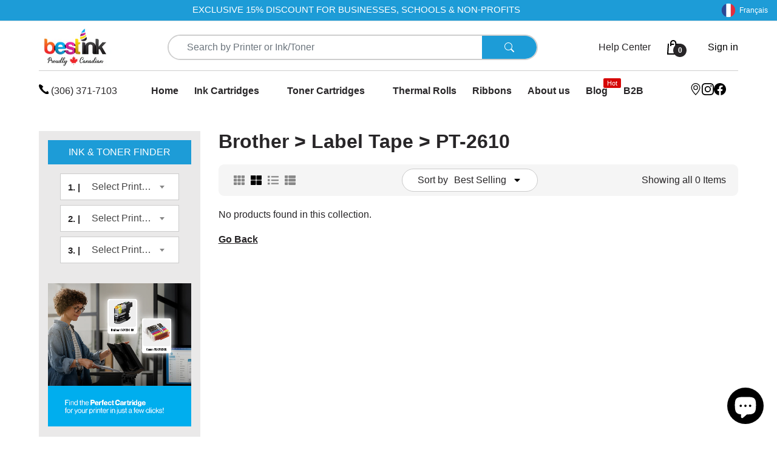

--- FILE ---
content_type: text/html; charset=utf-8
request_url: https://bestink.ca/collections/brother-label-tape-pt-2610
body_size: 70983
content:
<!doctype html>
<html lang="en" class="js">
<head>
  <meta name="facebook-domain-verification" content="ier81ghj7vutn7lawic8e5envv5kyw" />
  <meta name="google-site-verification" content="iP81-xfnePxMiZL3ixqulV692YKmsTN9jjoK3N_J9NY" />
  <!-- SEO Meta Tags -->
<title>Ink & Toner Canada | Compatible Printer Cartridges – BestINK.ca</title>
<meta name="description" content="Buy compatible ink and toner cartridges in Canada for HP, Epson, Canon, and more. Fast shipping & great prices at BestINK.ca." />
<meta name="keywords" content="Buy printer ink online, Buy toner cartridge online, Cheaper ink online, Buy printer ink, Cheaper toner online, Buy ink and toner online, ink toner canada, printer toner canada, compatible ink cartridges, best ink & toner - canada, toner cartridge canada" />
<meta name="robots" content="index, follow" />

<!-- Canonical URL -->
<link rel="canonical" href="https://bestink.ca/" />


  <link rel="canonical" href="https://bestink.ca/collections/brother-label-tape-pt-2610" />



<!-- Open Graph Meta Tags (Social Media) -->
<meta property="og:title" content="Ink & Toner Canada | Compatible Printer Cartridges – BestINK.ca" />
<meta property="og:description" content="Buy compatible ink and toner cartridges in Canada for HP, Epson, Canon, and more. Fast shipping & great prices at BestINK.ca." />
<meta property="og:type" content="website" />
<meta property="og:url" content="https://bestink.ca/" />
<meta property="og:image" content="https://bestink.ca/path-to-your-image.jpg" />


  <link rel="shortcut icon" href="//bestink.ca/cdn/shop/files/Favicon_480dfbb5-3cbc-4e8a-b0aa-7fb7f323cf9c_32x32.png?v=1647472287" type="image/png">
  
  <meta charset="UTF-8">
  <meta http-equiv="Content-Type" content="text/html; charset=utf-8">
  <meta name="viewport" content="width=device-width, initial-scale=1, minimum-scale=1, maximum-scale=1, user-scalable=0" />
  <meta name='HandheldFriendly' content='True'>
  <meta name='MobileOptimized' content='375'>
  <meta http-equiv="cleartype" content="on">
  <meta name="theme-color" content="#1d9cd7">
  <link rel="canonical" href="https://bestink.ca/collections/brother-label-tape-pt-2610" />
  
<style>
  :root {
    --body-font-size:              16px; 
    --size-h1:                     39px;
    --size-h2:                     32px;
    --size-h3:                     28px; 
    --size-h4:                     22px;
    --size-h5:                     21px;
    --size-h6:                     20px;   
    --top-font-size:               16px;
    --product-font-size:           17px;
    --product-price-size:          22px;
    --product-detail-title-size:   21px;
    --nav-font-size:               16px;
    --nav-sub-font-size:           17px;
    --topbar-bg-color:             #ffffff;
    --main-color:                  #1d9cd7;
    --main-color-text:             #1d9cd7;
    --header-backgound:            #ffffff;
    --text-header-color:           #000000;
    --header-text-color-hover:     #272527;
    --bg-number-icon:              #272527;
    --text-number-icon:            #000000;
    --header-bg-mobile-color:      #ffffff;
    --nav-link-color:              #272527; 
    --nav-link-hover-color:        #272527;
    --nav-dropdown-background:     #ffffff; 
    --nav-dropdown-link-color:     #333e48; 
    --nav-dropdown-link-hover-color: #333e48;
    --border-main-nav:            #000000;
    --label-sale-color:           #333e48;
    --label-sale-bg:              #d60606;
    --label-new-color:            #333e48;
    --label-new-bg:               #1d9cd7;
    --label-hot-color:            #ffffff;
    --label-hot-bg:               #d60606;
    --body-background-color:      #ffffff;
    --body-second-color:          #f5f5f5;
    --body-mode-color:            #ffffff;
    --body-label-sale-color:      #ffffff; 
    --body-label-sale-background: #e35e4a; 
    --body-label-new-color:      #ffffff; 
    --body-label-new-background: #e35e4a;
    --body-general-color:        #272527; 
    --body-light-color:          #878787; 
    --body-title-color:          #272527; 
    --body-link-color:           #272527; 
    --body-border-color:         #cbcbcb; 
    --body-ratting-empty-color:  #cbcbcb;  
    --body-title-product:        #334141; 
    --body-price-color:          #e35e4a; 
    --body-price-sale-color:     #e35e4a; 
    --body-price-sold-out-color: #848484; 
    --breadcrumb-height:         230px;  
    --breadcrumb-bg-color:       #ffffff;
    --color_swatch_width:        35px;
    --color_swatch_height:       35px;
    --image_swatch_width:        35px;
    --image_swatch_height:       35px; 
    --footer-background-color:   #272527; 
    --footer-static-text-color:  #ffffff; 
    --footer-link-color:         #ffffff; 
    --footer-hover-color:        #1d9cd7;
    --footer-copyright-bg:       #eaeaea; 
    --footer-copyright-color:    #272527; 
    --button-btn1:               #e35e4a;
    --button-btn1-txt:           #ffffff; 
    --button-btn1-border:        #e35e4a; 
    --button-hover-btn1:         #ffffff; 
    --button-hover-btn1-txt:     #333e48;
    --button-hover-btn1-border:  #333e48; 
    --button-btn2:               #1d9cd7; 
    --button-btn2-txt:           #ffffff; 
    --button-btn2-border:        #1d9cd7; 
    --button-hover-btn2:         #ffffff; 
    --button-hover-btn2-txt:     #333e48; 
    --button-hover-btn2-border:  #333e48; 

    --bg-language-flag:  url(//bestink.ca/cdn/shop/t/49/assets/laguages_flag.png?v=31600172977966153291756805201);
    --bg-icon-select:    url(//bestink.ca/cdn/shop/t/49/assets/bg_select.png?v=128058739338057716611756805201);
    --bg-loading:        url(//bestink.ca/cdn/shop/t/49/assets/loading.gif?v=31010740881140077851756805201);
    --bg-image-body:     url(//bestink.ca/cdn/shop/t/49/assets/body_bg_image.png?v=172877034290835024611756805201);
    --bg-meta-product:   url(//bestink.ca/cdn/shop/t/49/assets/icon-360.png?v=14692332244374971841756805201);
    --bg-password:       url(//bestink.ca/cdn/shop/t/49/assets/password-page-background.jpg?v=41115727475410388331756805201);
  
    --rgba-text-header-1:     rgba(0, 0, 0, 0.1);
    --rgba-text-header-6:     rgba(0, 0, 0, 0.6);
    --rgba-text-header-8:     rgba(0, 0, 0, 0.8);
    --rgba-nav-link-color-3:  rgba(39, 37, 39, 0.3);
    --rgba-nav-link-color-6:  rgba(39, 37, 39, 0.6);
    --rgba-main-color-text-1: rgba(29, 156, 215, 0.1);
    
    --text-or: 'or';

    --black:              #000000;
    --white:              #ffffff;
    --bg-other:           #bcbcbc;
    --bg-deal-section:    #e6e6e6;
    --text-deal-text:     #383838; 
    --font-bold:          600;
    
    --bg-dark: #181818;
    --color-dark: #d9d9d9;
  }
</style>
<!-- /snippets/social-meta-tags.liquid -->




<meta property="og:site_name" content="Best Ink &amp; Toner - Bestink.ca">
<meta property="og:url" content="https://bestink.ca/collections/brother-label-tape-pt-2610">
<meta property="og:title" content="Brother > Label Tape > PT-2610">
<meta property="og:type" content="product.group">
<meta property="og:description" content="Buy compatible ink and toner cartridges in Canada for HP, Epson, Canon, and more. Fast shipping & great prices at BestINK.ca.


">





<meta name="twitter:card" content="summary_large_image">
<meta name="twitter:title" content="Brother > Label Tape > PT-2610">
<meta name="twitter:description" content="Buy compatible ink and toner cartridges in Canada for HP, Epson, Canon, and more. Fast shipping & great prices at BestINK.ca.


">

  <link rel="preconnect dns-prefetch" href="https://cdn.shopify.com">
  <link rel="preconnect dns-prefetch" href="https://v.shopify.com">
  <link rel="preconnect dns-prefetch" href="https://cdn.shopifycloud.com">

  
  

  <link rel="preload" href="//bestink.ca/cdn/shop/t/49/assets/header-footer.min.css?v=97051030802407166641756805201" as="style">
  <link rel="preload" href="//bestink.ca/cdn/shop/t/49/assets/global.min.css?v=90842527912633068671758469731" as="style">
  
  <link rel="preload" href="//bestink.ca/cdn/shop/t/49/assets/styles.min.css?v=103967096493457170541756805201" as="style">
  
  <link rel="preload" href="//bestink.ca/cdn/shop/t/49/assets/vendor.css?v=6448192820628277671756805201" as="style">
<!-- header-css-file  ================================================== -->
  
  <link href="//bestink.ca/cdn/shop/t/49/assets/vendor.css?v=6448192820628277671756805201" rel="stylesheet" type="text/css" media="all">
  <link href="//bestink.ca/cdn/shop/t/49/assets/header-footer.min.css?v=97051030802407166641756805201" rel="stylesheet" type="text/css" media="all">
  <link href="//bestink.ca/cdn/shop/t/49/assets/global.min.css?v=90842527912633068671758469731" rel="stylesheet" type="text/css" media="all">
  
  
  <link href="//bestink.ca/cdn/shop/t/49/assets/styles.min.css?v=103967096493457170541756805201" rel="stylesheet" type="text/css" media="all">
  

  
    
  
  
  



  <style>
  :root {
    --font-heading: calibri, 'HelveticaNeue', 'Helvetica Neue', Helvetica, Arial, sans-serif;
    --font-standard: calibri, 'HelveticaNeue', 'Helvetica Neue', Helvetica, Arial, sans-serif;
  }
</style><link href="https://fonts.googleapis.com/css2?family=calibri&family=calibri&display=swap" rel="stylesheet" type="text/css"/>

  <script crossorigin="anonymous" async src="//bestink.ca/cdn/shop/t/49/assets/lazysizes.min.js?v=19944551759608041491756805201"></script>

  
  <script type="text/javascript">
    var customerLogged = ''
    var customerEmail = ''
    var arn_wl_cp_settings = {"compare_settings":{"background_color":"#000000","text_color":"#ffffff","compare_enable":true,"compare_product_number":2,"show_selector":{"margin":"0","padding":"0","selector_class":"site-header__account","type":"Top"},"add_selector":{"margin":"0","padding":"0","selector_class":"product-form","type":"Top"},"compare_add_class":"add-to-compare","compare_show_class":"show-compare","compare_show_selector_class":"site-header__account","comparet_add_selector_class":"product-form","compare_remove_class":"remove-compare","compare_options":["vendor","collection","options","availability"],"compare_layout":["page"],"add_class_icon":{"icon_id":"icon-1","svg":"\u003cpath d=\"M21.6334 13.2821C21.6334 13.3333 21.6334 13.3675 21.6334 13.3846C21.0175 15.9487 19.7344 18.0256 17.784 19.6154C15.8337 21.2051 13.5497 22 10.9322 22C9.54641 22 8.20341 21.735 6.90318 21.2051C5.60295 20.6752 4.43959 19.9231 3.4131 18.9487L1.56541 20.7949C1.37722 20.9829 1.16336 21.0769 0.923846 21.0769C0.68433 21.0769 0.470477 20.9829 0.282286 20.7949C0.0940954 20.6068 0 20.3932 0 20.1538V13.7436C0 13.5043 0.0940954 13.2906 0.282286 13.1026C0.470477 12.9145 0.68433 12.8205 0.923846 12.8205H7.33944C7.57896 12.8205 7.79281 12.9145 7.981 13.1026C8.16919 13.2906 8.25474 13.5043 8.23763 13.7436C8.22052 13.9829 8.13498 14.1966 7.981 14.3846L6.005 16.359C6.68933 16.9744 7.4592 17.4615 8.31462 17.8205C9.17003 18.1795 10.0682 18.3504 11.0092 18.3333C12.2752 18.3333 13.4642 18.0171 14.5762 17.3846C15.6883 16.7521 16.5779 15.906 17.2451 14.8462C17.3478 14.6752 17.6044 14.1111 18.015 13.1538C18.0834 12.9316 18.2203 12.8205 18.4256 12.8205H21.1715C21.3083 12.8205 21.4195 12.8718 21.5051 12.9744C21.5906 13.0769 21.6334 13.1795 21.6334 13.2821ZM21.9927 1.84615V8.25641C21.9927 8.49573 21.9071 8.7094 21.736 8.89744C21.565 9.08547 21.3426 9.17949 21.0688 9.17949H14.6532C14.4137 9.17949 14.1999 9.08547 14.0117 8.89744C13.8235 8.7094 13.7379 8.49573 13.755 8.25641C13.7721 8.01709 13.8577 7.80342 14.0117 7.61538L15.9877 5.64103C14.5848 4.32479 12.9253 3.66667 11.0092 3.66667C9.72605 3.66667 8.52847 3.98291 7.41643 4.61539C6.30439 5.24786 5.41476 6.09402 4.74754 7.15385C4.64489 7.32479 4.39682 7.88889 4.00333 8.84616C3.91779 9.06838 3.77237 9.17949 3.56707 9.17949H0.718547C0.598789 9.17949 0.487585 9.12821 0.384936 9.02564C0.282286 8.92308 0.239516 8.82051 0.256624 8.71795V8.61539C0.872521 6.05128 2.16419 3.97436 4.13164 2.38462C6.09909 0.794873 8.3916 0 11.0092 0C12.3949 0 13.7465 0.264958 15.0638 0.794872C16.3812 1.32479 17.5531 2.07692 18.5796 3.05128L20.4273 1.20513C20.6155 1.01709 20.8293 0.923078 21.0688 0.923078C21.3083 0.923078 21.5307 1.01709 21.736 1.20513C21.9413 1.39316 22.0269 1.60684 21.9927 1.84615Z\"\/\u003e","width":22,"height":16,"view_box":"0 0 22 22","icon_color":"#000000","icon_active_color":"#ff0000"},"custom_compare":false,"compare_options2":[],"add_class_icon_product":{"icon_id":"icon-1","svg":"\u003cpath d=\"M21.6334 13.2821C21.6334 13.3333 21.6334 13.3675 21.6334 13.3846C21.0175 15.9487 19.7344 18.0256 17.784 19.6154C15.8337 21.2051 13.5497 22 10.9322 22C9.54641 22 8.20341 21.735 6.90318 21.2051C5.60295 20.6752 4.43959 19.9231 3.4131 18.9487L1.56541 20.7949C1.37722 20.9829 1.16336 21.0769 0.923846 21.0769C0.68433 21.0769 0.470477 20.9829 0.282286 20.7949C0.0940954 20.6068 0 20.3932 0 20.1538V13.7436C0 13.5043 0.0940954 13.2906 0.282286 13.1026C0.470477 12.9145 0.68433 12.8205 0.923846 12.8205H7.33944C7.57896 12.8205 7.79281 12.9145 7.981 13.1026C8.16919 13.2906 8.25474 13.5043 8.23763 13.7436C8.22052 13.9829 8.13498 14.1966 7.981 14.3846L6.005 16.359C6.68933 16.9744 7.4592 17.4615 8.31462 17.8205C9.17003 18.1795 10.0682 18.3504 11.0092 18.3333C12.2752 18.3333 13.4642 18.0171 14.5762 17.3846C15.6883 16.7521 16.5779 15.906 17.2451 14.8462C17.3478 14.6752 17.6044 14.1111 18.015 13.1538C18.0834 12.9316 18.2203 12.8205 18.4256 12.8205H21.1715C21.3083 12.8205 21.4195 12.8718 21.5051 12.9744C21.5906 13.0769 21.6334 13.1795 21.6334 13.2821ZM21.9927 1.84615V8.25641C21.9927 8.49573 21.9071 8.7094 21.736 8.89744C21.565 9.08547 21.3426 9.17949 21.0688 9.17949H14.6532C14.4137 9.17949 14.1999 9.08547 14.0117 8.89744C13.8235 8.7094 13.7379 8.49573 13.755 8.25641C13.7721 8.01709 13.8577 7.80342 14.0117 7.61538L15.9877 5.64103C14.5848 4.32479 12.9253 3.66667 11.0092 3.66667C9.72605 3.66667 8.52847 3.98291 7.41643 4.61539C6.30439 5.24786 5.41476 6.09402 4.74754 7.15385C4.64489 7.32479 4.39682 7.88889 4.00333 8.84616C3.91779 9.06838 3.77237 9.17949 3.56707 9.17949H0.718547C0.598789 9.17949 0.487585 9.12821 0.384936 9.02564C0.282286 8.92308 0.239516 8.82051 0.256624 8.71795V8.61539C0.872521 6.05128 2.16419 3.97436 4.13164 2.38462C6.09909 0.794873 8.3916 0 11.0092 0C12.3949 0 13.7465 0.264958 15.0638 0.794872C16.3812 1.32479 17.5531 2.07692 18.5796 3.05128L20.4273 1.20513C20.6155 1.01709 20.8293 0.923078 21.0688 0.923078C21.3083 0.923078 21.5307 1.01709 21.736 1.20513C21.9413 1.39316 22.0269 1.60684 21.9927 1.84615Z\"\/\u003e","width":22,"height":16,"view_box":"0 0 22 22","icon_color":"#000000","icon_active_color":"#ff0000"},"show_class_icon":{"icon_id":"icon-1","svg":"\u003cpath d=\"M21.6334 13.2821C21.6334 13.3333 21.6334 13.3675 21.6334 13.3846C21.0175 15.9487 19.7344 18.0256 17.784 19.6154C15.8337 21.2051 13.5497 22 10.9322 22C9.54641 22 8.20341 21.735 6.90318 21.2051C5.60295 20.6752 4.43959 19.9231 3.4131 18.9487L1.56541 20.7949C1.37722 20.9829 1.16336 21.0769 0.923846 21.0769C0.68433 21.0769 0.470477 20.9829 0.282286 20.7949C0.0940954 20.6068 0 20.3932 0 20.1538V13.7436C0 13.5043 0.0940954 13.2906 0.282286 13.1026C0.470477 12.9145 0.68433 12.8205 0.923846 12.8205H7.33944C7.57896 12.8205 7.79281 12.9145 7.981 13.1026C8.16919 13.2906 8.25474 13.5043 8.23763 13.7436C8.22052 13.9829 8.13498 14.1966 7.981 14.3846L6.005 16.359C6.68933 16.9744 7.4592 17.4615 8.31462 17.8205C9.17003 18.1795 10.0682 18.3504 11.0092 18.3333C12.2752 18.3333 13.4642 18.0171 14.5762 17.3846C15.6883 16.7521 16.5779 15.906 17.2451 14.8462C17.3478 14.6752 17.6044 14.1111 18.015 13.1538C18.0834 12.9316 18.2203 12.8205 18.4256 12.8205H21.1715C21.3083 12.8205 21.4195 12.8718 21.5051 12.9744C21.5906 13.0769 21.6334 13.1795 21.6334 13.2821ZM21.9927 1.84615V8.25641C21.9927 8.49573 21.9071 8.7094 21.736 8.89744C21.565 9.08547 21.3426 9.17949 21.0688 9.17949H14.6532C14.4137 9.17949 14.1999 9.08547 14.0117 8.89744C13.8235 8.7094 13.7379 8.49573 13.755 8.25641C13.7721 8.01709 13.8577 7.80342 14.0117 7.61538L15.9877 5.64103C14.5848 4.32479 12.9253 3.66667 11.0092 3.66667C9.72605 3.66667 8.52847 3.98291 7.41643 4.61539C6.30439 5.24786 5.41476 6.09402 4.74754 7.15385C4.64489 7.32479 4.39682 7.88889 4.00333 8.84616C3.91779 9.06838 3.77237 9.17949 3.56707 9.17949H0.718547C0.598789 9.17949 0.487585 9.12821 0.384936 9.02564C0.282286 8.92308 0.239516 8.82051 0.256624 8.71795V8.61539C0.872521 6.05128 2.16419 3.97436 4.13164 2.38462C6.09909 0.794873 8.3916 0 11.0092 0C12.3949 0 13.7465 0.264958 15.0638 0.794872C16.3812 1.32479 17.5531 2.07692 18.5796 3.05128L20.4273 1.20513C20.6155 1.01709 20.8293 0.923078 21.0688 0.923078C21.3083 0.923078 21.5307 1.01709 21.736 1.20513C21.9413 1.39316 22.0269 1.60684 21.9927 1.84615Z\"\/\u003e","width":18,"height":16,"view_box":"0 0 26 22","icon_color":"#ffffff","icon_active_color":"#ff0000"},"remove_class_icon":{"icon_id":"icon-1","svg":"\u003cpath d=\"M294.111,256.001L504.109,46.003c10.523-10.524,10.523-27.586,0-38.109c-10.524-10.524-27.587-10.524-38.11,0L256,217.892\n            L46.002,7.894c-10.524-10.524-27.586-10.524-38.109,0s-10.524,27.586,0,38.109l209.998,209.998L7.893,465.999\n            c-10.524,10.524-10.524,27.586,0,38.109c10.524,10.524,27.586,10.523,38.109,0L256,294.11l209.997,209.998\n            c10.524,10.524,27.587,10.523,38.11,0c10.523-10.524,10.523-27.586,0-38.109L294.111,256.001z\" fill=\"#000000\"\u003e\u003c\/path\u003e","width":16,"height":16,"view_box":"0 0 512.001 512.001","icon_color":"#000000"},"launch_show":{"type":["header"],"placement":"Bottom Right","text":"My Compare","description":"","position_button":{"position":"absolute","text_color":"#ffffff","minWidth":"30px","minHeight":"30px","width":"160","height":"45","bottom":"20px","right":"20px","background_color":"#000000","boxShadow":"rgb(153, 153, 153) 1px 1px 10px 0px","borderRadius":"3"},"showTittle":true,"show":false,"showBackground":true},"launch_add":{"text":"Add to Compare","showTittle":false,"showBackground":false,"show":false,"text_color":"#000000","background_color":"#EBC9C9","width":"50","height":"45","borderRadius":"3","auto_insert_add_button":false,"text_added":"Added To Compare","background_color_actived":"#EBC9C9","text_color_actived":"#000000"},"launch_add_product_page":{"text":"Add to Compare","showTittle":true,"showBackground":true,"show":false,"text_color":"#000000","background_color":"#EBC9C9","width":"50","height":"45","borderRadius":"3","auto_insert_add_button":false,"text_added":"Added To Compare","background_color_actived":"#EBC9C9","text_color_actived":"#000000"},"updated_at":1603274589479,"added_cp_notifications":"top-left","added_cp_notifications_bg":"#fff","added_cp_notifications_color":"#000"},"wishlist_settings":{"remove_add_to_cart":false,"allow_multiple":false,"add_multiple_settings":{"add_background_color":"#dc3b1a","add_border_color":"#dc3b1a","add_text_color":"#fff","create_background_color":"#fff","create_border_color":"#dc3b1a","create_text_color":"#dc3b1a","radio_button_background_color":"#dc3b1a"},"background_color":"#000000","text_color":"#ffffff","wishlist_enable":true,"wishlist_product_number":10,"wishlist_layout":"page","redirect_wishlist":["cart"],"records_per_page":5,"wishlist_add_class":"add-to-wishlist","show_selector":{"margin":"0","padding":"0","selector_class":"site-header__account","type":"Top"},"page_show_mode":"both","add_selector":{"margin":"0","padding":"0","selector_class":"product-form","type":"Top"},"wishlist_show_class":"show-wishlist","wishlist_add_to_cart_class":"add-to-cart-wishlist","wishlist_remove_class":"remove-wishlist","wishlist_page_action":["icon"],"wishlist_page_available":true,"wishlist_options":["price","available","quantity","variants"],"add_class_icon":{"icon_id":"icon-1","svg":"\u003cpath d=\"M12.8194 22C12.5802 22 12.3665 21.9145 12.1785 21.7436L3.25614 13.1289L2.87156 12.7444C2.70063 12.5734 2.43569 12.2572 2.07675 11.7957C1.71781 11.3342 1.39305 10.8727 1.10247 10.4112C0.811898 9.94972 0.555509 9.37712 0.333306 8.69341C0.111102 8.00971 0 7.35164 0 6.71922C0 4.61683 0.606787 2.97594 1.82036 1.79655C3.03394 0.617164 4.70901 0.018924 6.84558 0.00183139C7.42673 0.00183139 8.02497 0.104384 8.64031 0.309495C9.25564 0.514607 9.82824 0.796636 10.3581 1.15558C10.888 1.51452 11.3495 1.83928 11.7426 2.12986C12.1357 2.42043 12.4947 2.74519 12.8194 3.10414C13.1613 2.76228 13.5202 2.43752 13.8963 2.12986C14.2723 1.82219 14.7338 1.49743 15.2808 1.15558C15.8277 0.813728 16.4003 0.531699 16.9986 0.309495C17.5968 0.0872916 18.1951 -0.0152612 18.7933 0.00183139C20.9299 0.00183139 22.605 0.600071 23.8185 1.79655C25.0321 2.99303 25.6389 4.6382 25.6389 6.73204C25.6389 8.82588 24.545 10.9667 22.3571 13.1546L13.4604 21.7436C13.2895 21.9145 13.0758 22 12.8194 22Z\"\/\u003e","width":18,"height":16,"view_box":"0 0 26 22","icon_color":"#000000","icon_active_color":"#ff0000"},"add_class_icon_product":{"icon_id":"icon-1","svg":"\u003cpath d=\"M12.8194 22C12.5802 22 12.3665 21.9145 12.1785 21.7436L3.25614 13.1289L2.87156 12.7444C2.70063 12.5734 2.43569 12.2572 2.07675 11.7957C1.71781 11.3342 1.39305 10.8727 1.10247 10.4112C0.811898 9.94972 0.555509 9.37712 0.333306 8.69341C0.111102 8.00971 0 7.35164 0 6.71922C0 4.61683 0.606787 2.97594 1.82036 1.79655C3.03394 0.617164 4.70901 0.018924 6.84558 0.00183139C7.42673 0.00183139 8.02497 0.104384 8.64031 0.309495C9.25564 0.514607 9.82824 0.796636 10.3581 1.15558C10.888 1.51452 11.3495 1.83928 11.7426 2.12986C12.1357 2.42043 12.4947 2.74519 12.8194 3.10414C13.1613 2.76228 13.5202 2.43752 13.8963 2.12986C14.2723 1.82219 14.7338 1.49743 15.2808 1.15558C15.8277 0.813728 16.4003 0.531699 16.9986 0.309495C17.5968 0.0872916 18.1951 -0.0152612 18.7933 0.00183139C20.9299 0.00183139 22.605 0.600071 23.8185 1.79655C25.0321 2.99303 25.6389 4.6382 25.6389 6.73204C25.6389 8.82588 24.545 10.9667 22.3571 13.1546L13.4604 21.7436C13.2895 21.9145 13.0758 22 12.8194 22Z\"\/\u003e","width":18,"height":16,"view_box":"0 0 26 22","icon_color":"#000000","icon_active_color":"#ff0000"},"show_class_icon":{"icon_id":"icon-1","svg":"\u003cpath d=\"M12.8194 22C12.5802 22 12.3665 21.9145 12.1785 21.7436L3.25614 13.1289L2.87156 12.7444C2.70063 12.5734 2.43569 12.2572 2.07675 11.7957C1.71781 11.3342 1.39305 10.8727 1.10247 10.4112C0.811898 9.94972 0.555509 9.37712 0.333306 8.69341C0.111102 8.00971 0 7.35164 0 6.71922C0 4.61683 0.606787 2.97594 1.82036 1.79655C3.03394 0.617164 4.70901 0.018924 6.84558 0.00183139C7.42673 0.00183139 8.02497 0.104384 8.64031 0.309495C9.25564 0.514607 9.82824 0.796636 10.3581 1.15558C10.888 1.51452 11.3495 1.83928 11.7426 2.12986C12.1357 2.42043 12.4947 2.74519 12.8194 3.10414C13.1613 2.76228 13.5202 2.43752 13.8963 2.12986C14.2723 1.82219 14.7338 1.49743 15.2808 1.15558C15.8277 0.813728 16.4003 0.531699 16.9986 0.309495C17.5968 0.0872916 18.1951 -0.0152612 18.7933 0.00183139C20.9299 0.00183139 22.605 0.600071 23.8185 1.79655C25.0321 2.99303 25.6389 4.6382 25.6389 6.73204C25.6389 8.82588 24.545 10.9667 22.3571 13.1546L13.4604 21.7436C13.2895 21.9145 13.0758 22 12.8194 22Z\"\/\u003e","width":18,"height":16,"view_box":"0 0 26 22","icon_color":"#ffffff","icon_active_color":"#ff0000"},"remove_class_icon":{"icon_id":"icon-1","svg":"\u003cpath d=\"M294.111,256.001L504.109,46.003c10.523-10.524,10.523-27.586,0-38.109c-10.524-10.524-27.587-10.524-38.11,0L256,217.892\n            L46.002,7.894c-10.524-10.524-27.586-10.524-38.109,0s-10.524,27.586,0,38.109l209.998,209.998L7.893,465.999\n            c-10.524,10.524-10.524,27.586,0,38.109c10.524,10.524,27.586,10.523,38.109,0L256,294.11l209.997,209.998\n            c10.524,10.524,27.587,10.523,38.11,0c10.523-10.524,10.523-27.586,0-38.109L294.111,256.001z\" fill=\"#000000\"\u003e\u003c\/path\u003e","width":16,"height":16,"view_box":"0 0 512.001 512.001","icon_color":"#000000"},"launch_show":{"type":["header"],"placement":"Bottom Right","text":"My Wishlist","description":"","position_button":{"position":"absolute","text_color":"#ffffff","minWidth":"30px","minHeight":"30px","width":"150","height":"45","bottom":"20px","right":"20px","background_color":"#000000","boxShadow":"rgb(153, 153, 153) 1px 1px 10px 0px","borderRadius":"3"},"showTittle":true,"show":false,"showBackground":true},"launch_add_product_page":{"text":"Add To Wishlist","showTittle":true,"showBackground":true,"show":false,"text_color":"#000000","background_color":"#EBC9C9","width":"50","height":"45","borderRadius":"3","showCount":false,"check_add_variant":false,"auto_insert_add_button":false,"text_added":"Added To Wishlist","background_color_actived":"#EBC9C9","text_color_actived":"#000000"},"launch_add":{"text":"Add To Wishlist","showTittle":false,"showBackground":false,"show":false,"text_color":"#000000","background_color":"#EBC9C9","width":"50","height":"45","borderRadius":"3","showCount":false,"check_add_variant":false,"auto_insert_add_button":false,"text_added":"Added To Wishlist","background_color_actived":"#EBC9C9","text_color_actived":"#000000"},"updated_at":1647226794233,"back_in_stock":false,"reminder_mail":false,"added_wl_notifications":"top-left","added_wl_notifications_bg":"#fff","added_wl_notifications_color":"#000","customCss":""},"general_settings":{"unlogged_user":true,"show_number_status":true,"app_script":false,"app_wishlist_layout":"proxy","app_selector":false,"preloader_icon":{"icon_id":"icon-2","svg":"\u003cpath d=\"M10,40c0,0,0-0.4,0-1.1c0-0.3,0-0.8,0-1.3c0-0.3,0-0.5,0-0.8c0-0.3,0.1-0.6,0.1-0.9c0.1-0.6,0.1-1.4,0.2-2.1\n            c0.2-0.8,0.3-1.6,0.5-2.5c0.2-0.9,0.6-1.8,0.8-2.8c0.3-1,0.8-1.9,1.2-3c0.5-1,1.1-2,1.7-3.1c0.7-1,1.4-2.1,2.2-3.1\n            c1.6-2.1,3.7-3.9,6-5.6c2.3-1.7,5-3,7.9-4.1c0.7-0.2,1.5-0.4,2.2-0.7c0.7-0.3,1.5-0.3,2.3-0.5c0.8-0.2,1.5-0.3,2.3-0.4l1.2-0.1\n            l0.6-0.1l0.3,0l0.1,0l0.1,0l0,0c0.1,0-0.1,0,0.1,0c1.5,0,2.9-0.1,4.5,0.2c0.8,0.1,1.6,0.1,2.4,0.3c0.8,0.2,1.5,0.3,2.3,0.5\n            c3,0.8,5.9,2,8.5,3.6c2.6,1.6,4.9,3.4,6.8,5.4c1,1,1.8,2.1,2.7,3.1c0.8,1.1,1.5,2.1,2.1,3.2c0.6,1.1,1.2,2.1,1.6,3.1\n            c0.4,1,0.9,2,1.2,3c0.3,1,0.6,1.9,0.8,2.7c0.2,0.9,0.3,1.6,0.5,2.4c0.1,0.4,0.1,0.7,0.2,1c0,0.3,0.1,0.6,0.1,0.9\n            c0.1,0.6,0.1,1,0.1,1.4C74,39.6,74,40,74,40c0.2,2.2-1.5,4.1-3.7,4.3s-4.1-1.5-4.3-3.7c0-0.1,0-0.2,0-0.3l0-0.4c0,0,0-0.3,0-0.9\n            c0-0.3,0-0.7,0-1.1c0-0.2,0-0.5,0-0.7c0-0.2-0.1-0.5-0.1-0.8c-0.1-0.6-0.1-1.2-0.2-1.9c-0.1-0.7-0.3-1.4-0.4-2.2\n            c-0.2-0.8-0.5-1.6-0.7-2.4c-0.3-0.8-0.7-1.7-1.1-2.6c-0.5-0.9-0.9-1.8-1.5-2.7c-0.6-0.9-1.2-1.8-1.9-2.7c-1.4-1.8-3.2-3.4-5.2-4.9\n            c-2-1.5-4.4-2.7-6.9-3.6c-0.6-0.2-1.3-0.4-1.9-0.6c-0.7-0.2-1.3-0.3-1.9-0.4c-1.2-0.3-2.8-0.4-4.2-0.5l-2,0c-0.7,0-1.4,0.1-2.1,0.1\n            c-0.7,0.1-1.4,0.1-2,0.3c-0.7,0.1-1.3,0.3-2,0.4c-2.6,0.7-5.2,1.7-7.5,3.1c-2.2,1.4-4.3,2.9-6,4.7c-0.9,0.8-1.6,1.8-2.4,2.7\n            c-0.7,0.9-1.3,1.9-1.9,2.8c-0.5,1-1,1.9-1.4,2.8c-0.4,0.9-0.8,1.8-1,2.6c-0.3,0.9-0.5,1.6-0.7,2.4c-0.2,0.7-0.3,1.4-0.4,2.1\n            c-0.1,0.3-0.1,0.6-0.2,0.9c0,0.3-0.1,0.6-0.1,0.8c0,0.5-0.1,0.9-0.1,1.3C10,39.6,10,40,10,40z\"\u003e\n        \n            \u003canimateTransform attributeType=\"xml\" attributeName=\"transform\" type=\"rotate\" from=\"0 40 40\" to=\"360 40 40\" dur=\"0.6s\" repeatCount=\"indefinite\"\u003e\u003c\/animateTransform\u003e\n        \u003c\/path\u003e","width":24,"height":24,"view_box":"0 0 80 80","icon_color":"#43467F"},"background_color":"#000000","text_color":"#ffffff","wishlist_page":"arena-wishlist-page","compare_page":"arena-compare-page","share_page":"arena-share-page","isActiveAT":false,"text":{"wishlist_settings":{"wishlist_page_title":"Wishlist Page","wishlist_disable_msg":"Wishlist is disabled","wishlist_empty_msg":"No products in wishlist!","wishlist_login_msg":"You have not logged in. Please \u003ca title=\"Login url\" href=\"\/account\/login\"\u003eLogin\u003c\/a\u003e to view wishlist content.","table_product_heading":"Product Name","table_image_heading":"Image","table_quantity_heading":"Quantity","table_variants_heading":"Variants","table_price_heading":"Price","table_delete_heading":"Delete","table_available_heading":"Available","table_add_to_cart_heading":"Add To Cart","table_remove_heading":"Remove","table_instock":"In stock","table_outstock":"Out stock","table_view_btn":"View Product","notify_login":"Please login first to use wishlist function","notify_limit":"Only {limit} products allowed to add to wishlist","notify_getlist_error":"There is an error when getting wishlist","wishlist_popup_add_button_text":"Add wishlist","wishlist_popup_create_button_text":"Create new list","wishlist_notify_added":"%product-name% \n Add to wishlist successfully","wishlist_my_wishlist":"My wishlist"},"compare_settings":{"compare_page_title":"Compare Page","compare_disable_msg":"Compare is disabled","compare_empty_msg":"No products in compare!","table_feature_heading":"Features","table_availability_heading":"Availability","table_option_heading":"Options","table_vendor_heading":"Vendor","table_collection_heading":"Collection","table_review_heading":"Rating","table_instock":"In stock","table_outstock":"Out stock","table_view_btn":"View Product","notify_limit":"Only {limit} products allowed to add to compare","notify_modal_plugin":"No modal plugin. Please embed Fancybox of Bootstrap modal to store","notify_getlist_error":"There is an error when getting compare list","notify_empty_product":"You have no products to compare","compare_notify_create_custom":"It will create a new compare list due to different product types with other products on compare list.","compare_notify_added":"%product-name% \n Add to compare successfully","compare_my_compare":"My compare"}}}};
    var wl_cp_text_settings = {"wishlist_settings":{"wishlist_page_title":"Wishlist Page","wishlist_disable_msg":"Wishlist is disabled","wishlist_empty_msg":"No products in wishlist!","wishlist_login_msg":"You have not logged in. Please \u003ca title=\"Login url\" href=\"\/account\/login\"\u003eLogin\u003c\/a\u003e to view wishlist content.","table_product_heading":"Product Name","table_image_heading":"Image","table_quantity_heading":"Quantity","table_variants_heading":"Variants","table_price_heading":"Price","table_delete_heading":"Delete","table_available_heading":"Available","table_add_to_cart_heading":"Add To Cart","table_remove_heading":"Remove","table_instock":"In stock","table_outstock":"Out stock","table_view_btn":"View Product","notify_login":"Please login first to use wishlist function","notify_limit":"Only {limit} products allowed to add to wishlist","notify_getlist_error":"There is an error when getting wishlist","wishlist_popup_add_button_text":"Add wishlist","wishlist_popup_create_button_text":"Create new list","wishlist_notify_added":"%product-name% \n Add to wishlist successfully","wishlist_my_wishlist":"My wishlist"},"compare_settings":{"compare_page_title":"Compare Page","compare_disable_msg":"Compare is disabled","compare_empty_msg":"No products in compare!","table_feature_heading":"Features","table_availability_heading":"Availability","table_option_heading":"Options","table_vendor_heading":"Vendor","table_collection_heading":"Collection","table_review_heading":"Rating","table_instock":"In stock","table_outstock":"Out stock","table_view_btn":"View Product","notify_limit":"Only {limit} products allowed to add to compare","notify_modal_plugin":"No modal plugin. Please embed Fancybox of Bootstrap modal to store","notify_getlist_error":"There is an error when getting compare list","notify_empty_product":"You have no products to compare","compare_notify_create_custom":"It will create a new compare list due to different product types with other products on compare list.","compare_notify_added":"%product-name% \n Add to compare successfully","compare_my_compare":"My compare"}};
    var wl_routes = {
                root_url : "\/"
                ,account_url : "\/account"
                ,account_login_url : "\/account\/login"
                ,account_logout_url : "\/account\/logout"
                ,account_register_url : "\/account\/register"
                ,account_addresses_url : "\/account\/addresses"
                ,collections_url : "\/collections"
                ,all_products_collection_url : "\/collections\/all"
                ,search_url : "\/search"
                ,cart_url : "\/cart"
                ,cart_add_url : "\/cart\/add"
                ,cart_change_url : "\/cart\/change"
                ,cart_clear_url : "\/cart\/clear"
                ,product_recommendations_url : "\/recommendations\/products"
            }
    var arn_reminder_email = {"subject":"Your Wishlist on {{{shop}}}","time":"10","textEditor":{"blocks":[{"key":"evr7p","text":"Hi, We noticed that you've checked these items out and saved them to your Wishlist. For the best experience, we will keep them here while you sleep on it!","type":"unstyled","depth":0,"inlineStyleRanges":[],"entityRanges":[],"data":{"text-align":"center"}}],"entityMap":{}}};
    var inv_qty = {};
    var pre_order_qty = {}
    var arn_out_stock = []
    
    var arn_product_id = 0
    var arn_handle = ""
    var arn_product_variant_id = 0
    var customerWishlist = []
</script>
<script>
    var themeWl = window.theme || {};
     themeWl.moneyFormat = "${{amount}}";
</script>

  <style type="text/css">
    :root {
      --arn-add-wishlist-icon-color: #000000;
      --arn-add-wishlist-icon-active-color: #ff0000;
      --arn-add-wishlist-icon-color-product: #000000;
      --arn-add-wishlist-icon-active-color-product: #ff0000;

      --arn-show-wishlist-icon-color: #ffffff;
      --arn-show-wishlist-icon-active-color: #ff0000;
      --arn-remove-wishlist-icon-color: #000000;

      --arn-add-compare-icon-color: #000000;
      --arn-add-compare-icon-active-color: #ff0000;
      --arn-add-compare-icon-color-product: #000000;
      --arn-add-compare-icon-active-color-product: #ff0000;
      --arn-show-compare-icon-color: #ffffff;
      --arn-show-compare-icon-active-color: #ff0000;
      --arn-remove-compare-icon-color: #000000;
      --arn-preloader-icon-color: #43467F;

      --arn-outstock-color: #ff0000;
      --arn-instock-color: #2D882D;
      --arn-table-heading-bkg: #000000;
      --arn-table-text-color-1: #000000;
      --arn-table-text-color-2: #ffffff;
      --arn-table-btn-border-color: #000000;
      --arn-table-btn-color: #ffffff;
      --arn-table-btn-active-color: #000000;

      --arn-table-product-heading: "";
      --arn-table-price-heading: "";
      --arn-table-image-heading: "";
      --arn-table-price-heading: "";
      --arn-table-available-heading: "";
      --arn-table-delete-heading: "";

      --bg-sidenav: #fff;
      --link-color: #000;
      --font-size-title: 15px;
      --button-add-bg: #fed700;
      --button-add-cl: #fff;
      --button-add-br: #fed700;
      --button-add-hover-bg: #fed700;
      --button-add-hover-cl: #fff;
      --button-add-hover-br: #fed700;
      --button-remove-bg: #000;
      --button-remove-cl: #fff;
      --button-remove-br: #000;
      --button-remove-hover-bg: #000;
      --button-remove-hover-cl: #fff;
      --button-remove-hover-br: #000;
      --button-border-radius: 20px;

      --arn-wishlist-page-bg: #000000;
      --arn-wishlist-page-text: #ffffff;

      --arn-show-wishlist-fl-min-height: 30px;
      --arn-show-wishlist-fl-min-width: 30px;
      --arn-show-wishlist-fl-height: 45px;
      --arn-show-wishlist-fl-width: 150px;
      --arn-show-wishlist-fl-bottom: 20px;
      --arn-show-wishlist-fl-top: ;
      --arn-show-wishlist-fl-left: ;
      --arn-show-wishlist-fl-right: 20px;
      --arn-show-wishlist-fl-boxShadow: rgb(153, 153, 153) 1px 1px 10px 0px;
      --arn-show-wishlist-fl-backgroundColor: #000000;
      --arn-show-wishlist-fl-color: #ffffff;
      --arn-show-wishlist-fl-borderRadius: 3px;

      --arn-add-wishlist-bg: #EBC9C9;
      --arn-add-wishlist-bg-actived: #EBC9C9;
      --arn-add-wishlist-bg-product: #EBC9C9;
      --arn-add-wishlist-bg-actived-product: #EBC9C9;
      --arn-add-wishlist-color: #000000;
      --arn-add-wishlist-color-actived: #000000;
      --arn-add-wishlist-color-product: #000000;
      --arn-add-wishlist-color-actived-product: #000000;
      --arn-add-wishlist-width: 50px;
      --arn-add-wishlist-height: 45px;
      --arn-add-wishlist-borderRadius: 3px;
      --arn-add-wishlist-borderRadius-product: 3px;
      
      --arn-add-wishlist-noti-bg: #fff;
      --arn-add-wishlist-noti-color: #000;

      --arn-add-multiple-settings-add-background: #dc3b1a;
      --arn-add-multiple-settings-add-border: #dc3b1a;
      --arn-add-multiple-settings-add-text: #fff;
      --arn-add-multiple-settings-create-background: #fff;
      --arn-add-multiple-settings-create-border: #dc3b1a;
      --arn-add-multiple-settings-create-text: #dc3b1a;
      --arn-add-multiple-settings-radio-button-background: #dc3b1a;

      --arn-compare-page-bg: #000000;
      --arn-compare-page-text: #ffffff;

      --arn-show-compare-fl-min-height: 30px;
      --arn-show-compare-fl-min-width: 30px;
      --arn-show-compare-fl-height: 45px;
      --arn-show-compare-fl-width: 160px;
      --arn-show-compare-fl-bottom: 20px;
      --arn-show-compare-fl-top: ;
      --arn-show-compare-fl-left: ;
      --arn-show-compare-fl-right: 20px;
      --arn-show-compare-fl-boxShadow: rgb(153, 153, 153) 1px 1px 10px 0px;
      --arn-show-compare-fl-backgroundColor: #000000;
      --arn-show-compare-fl-color: #ffffff;
      --arn-show-compare-fl-borderRadius: 3px;

      --arn-add-compare-bg: #EBC9C9;
      --arn-add-compare-bg-product: #EBC9C9;
      --arn-add-compare-color: #000000;
      --arn-add-compare-color-product: #000000;
      --arn-add-compare-bg-actived: #EBC9C9;
      --arn-add-compare-bg-actived-product: #EBC9C9;
      --arn-add-compare-color-actived: #000000;
      --arn-add-compare-color-actived-product: #000000;
      --arn-add-compare-width: 50px;
      --arn-add-compare-height: 45px;
      --arn-add-compare-borderRadius: 3px;
      --arn-add-compare-borderRadius-product: 3px;
    
      --arn-add-compare-noti-bg: #fff;
      --arn-add-compare-noti-color: #000;
    }
    .row {
    display: -ms-flexbox;
    display: flex;
    -ms-flex-wrap: wrap;
    flex-wrap: wrap;
    margin-right: -15px;
    margin-left: -15px;
}
.no-gutters {
    margin-right: 0;
    margin-left: 0;
}
.no-gutters > .col,
.no-gutters > [class*="col-"] {
    padding-right: 0;
    padding-left: 0;
}
.col,
.col-1,
.col-10,
.col-11,
.col-12,
.col-2,
.col-3,
.col-4,
.col-5,
.col-6,
.col-7,
.col-8,
.col-9,
.col-auto,
.col-lg,
.col-lg-1,
.col-lg-10,
.col-lg-11,
.col-lg-12,
.col-lg-2,
.col-lg-3,
.col-lg-4,
.col-lg-5,
.col-lg-6,
.col-lg-7,
.col-lg-8,
.col-lg-9,
.col-lg-auto,
.col-md,
.col-md-1,
.col-md-10,
.col-md-11,
.col-md-12,
.col-md-2,
.col-md-3,
.col-md-4,
.col-md-5,
.col-md-6,
.col-md-7,
.col-md-8,
.col-md-9,
.col-md-auto,
.col-sm,
.col-sm-1,
.col-sm-10,
.col-sm-11,
.col-sm-12,
.col-sm-2,
.col-sm-3,
.col-sm-4,
.col-sm-5,
.col-sm-6,
.col-sm-7,
.col-sm-8,
.col-sm-9,
.col-sm-auto,
.col-5th,
.col-xs-5th,
.col-sm-5th,
.col-md-5th,
.col-lg-5th,
.col-xl-5th,
.col-xxs-1,
.col-xxs-2,
.col-xxs-3,
.col-xxs-4,
.col-xxs-5,
.col-xxs-6,
.col-xxs-7,
.col-xxs-8,
.col-xxs-9,
.col-xxs-10,
.col-xxs-11,
.col-xxs-12,
.col-xl,
.col-xl-1,
.col-xl-10,
.col-xl-11,
.col-xl-12,
.col-xl-2,
.col-xl-3,
.col-xl-4,
.col-xl-5,
.col-xl-6,
.col-xl-7,
.col-xl-8,
.col-xl-9,
.col-xl-auto {
    position: relative;
    width: 100%;
    padding-right: 15px;
    padding-left: 15px;
}
.col {
    -ms-flex-preferred-size: 0;
    flex-basis: 0;
    -ms-flex-positive: 1;
    flex-grow: 1;
    max-width: 100%;
}
.col-auto {
    -ms-flex: 0 0 auto;
    flex: 0 0 auto;
    width: auto;
    max-width: 100%;
}
.col-1 {
    -ms-flex: 0 0 8.333333%;
    flex: 0 0 8.333333%;
    max-width: 8.333333%;
}
.col-2 {
    -ms-flex: 0 0 16.666667%;
    flex: 0 0 16.666667%;
    max-width: 16.666667%;
}
.col-3 {
    -ms-flex: 0 0 25%;
    flex: 0 0 25%;
    max-width: 25%;
}
.col-4 {
    -ms-flex: 0 0 33.333333%;
    flex: 0 0 33.333333%;
    max-width: 33.333333%;
}
.col-5 {
    -ms-flex: 0 0 41.666667%;
    flex: 0 0 41.666667%;
    max-width: 41.666667%;
}
.col-6 {
    -ms-flex: 0 0 50%;
    flex: 0 0 50%;
    max-width: 50%;
}
.col-7 {
    -ms-flex: 0 0 58.333333%;
    flex: 0 0 58.333333%;
    max-width: 58.333333%;
}
.col-8 {
    -ms-flex: 0 0 66.666667%;
    flex: 0 0 66.666667%;
    max-width: 66.666667%;
}
.col-9 {
    -ms-flex: 0 0 75%;
    flex: 0 0 75%;
    max-width: 75%;
}
.col-10 {
    -ms-flex: 0 0 83.333333%;
    flex: 0 0 83.333333%;
    max-width: 83.333333%;
}
.col-11 {
    -ms-flex: 0 0 91.666667%;
    flex: 0 0 91.666667%;
    max-width: 91.666667%;
}
.col-12 {
    -ms-flex: 0 0 100%;
    flex: 0 0 100%;
    max-width: 100%;
}
.col-5th {
    -ms-flex: 0 0 20%;
    flex: 0 0 20%;
    max-width: 20%;
}
.order-first {
    -ms-flex-order: -1;
    order: -1;
}
.order-last {
    -ms-flex-order: 13;
    order: 13;
}
.order-0 {
    -ms-flex-order: 0;
    order: 0;
}
.order-1 {
    -ms-flex-order: 1;
    order: 1;
}
.order-2 {
    -ms-flex-order: 2;
    order: 2;
}
.order-3 {
    -ms-flex-order: 3;
    order: 3;
}
.order-4 {
    -ms-flex-order: 4;
    order: 4;
}
.order-5 {
    -ms-flex-order: 5;
    order: 5;
}
.order-6 {
    -ms-flex-order: 6;
    order: 6;
}
.order-7 {
    -ms-flex-order: 7;
    order: 7;
}
.order-8 {
    -ms-flex-order: 8;
    order: 8;
}
.order-9 {
    -ms-flex-order: 9;
    order: 9;
}
.order-10 {
    -ms-flex-order: 10;
    order: 10;
}
.order-11 {
    -ms-flex-order: 11;
    order: 11;
}
.order-12 {
    -ms-flex-order: 12;
    order: 12;
}
.offset-1 {
    margin-left: 8.333333%;
}
.offset-2 {
    margin-left: 16.666667%;
}
.offset-3 {
    margin-left: 25%;
}
.offset-4 {
    margin-left: 33.333333%;
}
.offset-5 {
    margin-left: 41.666667%;
}
.offset-6 {
    margin-left: 50%;
}
.offset-7 {
    margin-left: 58.333333%;
}
.offset-8 {
    margin-left: 66.666667%;
}
.offset-9 {
    margin-left: 75%;
}
.offset-10 {
    margin-left: 83.333333%;
}
.offset-11 {
    margin-left: 91.666667%;
}
@media (min-width: 375px) {
    .col-xxs-1 {
        -ms-flex: 0 0 8.333333%;
        flex: 0 0 8.333333%;
        max-width: 8.333333%;
    }
    .col-xxs-2 {
        -ms-flex: 0 0 16.666667%;
        flex: 0 0 16.666667%;
        max-width: 16.666667%;
    }
    .col-xxs-3 {
        -ms-flex: 0 0 25%;
        flex: 0 0 25%;
        max-width: 25%;
    }
    .col-xxs-4 {
        -ms-flex: 0 0 33.333333%;
        flex: 0 0 33.333333%;
        max-width: 33.333333%;
    }
    .col-xxs-5 {
        -ms-flex: 0 0 41.666667%;
        flex: 0 0 41.666667%;
        max-width: 41.666667%;
    }
    .col-xxs-6 {
        -ms-flex: 0 0 50%;
        flex: 0 0 50%;
        max-width: 50%;
    }
    .col-xxs-7 {
        -ms-flex: 0 0 58.333333%;
        flex: 0 0 58.333333%;
        max-width: 58.333333%;
    }
    .col-xxs-8 {
        -ms-flex: 0 0 66.666667%;
        flex: 0 0 66.666667%;
        max-width: 66.666667%;
    }
    .col-xxs-9 {
        -ms-flex: 0 0 75%;
        flex: 0 0 75%;
        max-width: 75%;
    }
    .col-xxs-10 {
        -ms-flex: 0 0 83.333333%;
        flex: 0 0 83.333333%;
        max-width: 83.333333%;
    }
    .col-xxs-11 {
        -ms-flex: 0 0 91.666667%;
        flex: 0 0 91.666667%;
        max-width: 91.666667%;
    }
    .col-xxs-12 {
        -ms-flex: 0 0 100%;
        flex: 0 0 100%;
        max-width: 100%;
    }
}
@media (min-width: 576px) {
    .col-sm {
        -ms-flex-preferred-size: 0;
        flex-basis: 0;
        -ms-flex-positive: 1;
        flex-grow: 1;
        max-width: 100%;
    }
    .col-sm-auto {
        -ms-flex: 0 0 auto;
        flex: 0 0 auto;
        width: auto;
        max-width: 100%;
    }
    .col-sm-1 {
        -ms-flex: 0 0 8.333333%;
        flex: 0 0 8.333333%;
        max-width: 8.333333%;
    }
    .col-sm-2 {
        -ms-flex: 0 0 16.666667%;
        flex: 0 0 16.666667%;
        max-width: 16.666667%;
    }
    .col-sm-3 {
        -ms-flex: 0 0 25%;
        flex: 0 0 25%;
        max-width: 25%;
    }
    .col-sm-4 {
        -ms-flex: 0 0 33.333333%;
        flex: 0 0 33.333333%;
        max-width: 33.333333%;
    }
    .col-sm-5 {
        -ms-flex: 0 0 41.666667%;
        flex: 0 0 41.666667%;
        max-width: 41.666667%;
    }
    .col-sm-6 {
        -ms-flex: 0 0 50%;
        flex: 0 0 50%;
        max-width: 50%;
    }
    .col-sm-7 {
        -ms-flex: 0 0 58.333333%;
        flex: 0 0 58.333333%;
        max-width: 58.333333%;
    }
    .col-sm-8 {
        -ms-flex: 0 0 66.666667%;
        flex: 0 0 66.666667%;
        max-width: 66.666667%;
    }
    .col-sm-9 {
        -ms-flex: 0 0 75%;
        flex: 0 0 75%;
        max-width: 75%;
    }
    .col-sm-10 {
        -ms-flex: 0 0 83.333333%;
        flex: 0 0 83.333333%;
        max-width: 83.333333%;
    }
    .col-sm-11 {
        -ms-flex: 0 0 91.666667%;
        flex: 0 0 91.666667%;
        max-width: 91.666667%;
    }
    .col-sm-12 {
        -ms-flex: 0 0 100%;
        flex: 0 0 100%;
        max-width: 100%;
    }
    .col-xs-5th {
        -ms-flex: 0 0 20%;
        flex: 0 0 20%;
        max-width: 20%;
    }
    .order-sm-first {
        -ms-flex-order: -1;
        order: -1;
    }
    .order-sm-last {
        -ms-flex-order: 13;
        order: 13;
    }
    .order-sm-0 {
        -ms-flex-order: 0;
        order: 0;
    }
    .order-sm-1 {
        -ms-flex-order: 1;
        order: 1;
    }
    .order-sm-2 {
        -ms-flex-order: 2;
        order: 2;
    }
    .order-sm-3 {
        -ms-flex-order: 3;
        order: 3;
    }
    .order-sm-4 {
        -ms-flex-order: 4;
        order: 4;
    }
    .order-sm-5 {
        -ms-flex-order: 5;
        order: 5;
    }
    .order-sm-6 {
        -ms-flex-order: 6;
        order: 6;
    }
    .order-sm-7 {
        -ms-flex-order: 7;
        order: 7;
    }
    .order-sm-8 {
        -ms-flex-order: 8;
        order: 8;
    }
    .order-sm-9 {
        -ms-flex-order: 9;
        order: 9;
    }
    .order-sm-10 {
        -ms-flex-order: 10;
        order: 10;
    }
    .order-sm-11 {
        -ms-flex-order: 11;
        order: 11;
    }
    .order-sm-12 {
        -ms-flex-order: 12;
        order: 12;
    }
    .offset-sm-0 {
        margin-left: 0;
    }
    .offset-sm-1 {
        margin-left: 8.333333%;
    }
    .offset-sm-2 {
        margin-left: 16.666667%;
    }
    .offset-sm-3 {
        margin-left: 25%;
    }
    .offset-sm-4 {
        margin-left: 33.333333%;
    }
    .offset-sm-5 {
        margin-left: 41.666667%;
    }
    .offset-sm-6 {
        margin-left: 50%;
    }
    .offset-sm-7 {
        margin-left: 58.333333%;
    }
    .offset-sm-8 {
        margin-left: 66.666667%;
    }
    .offset-sm-9 {
        margin-left: 75%;
    }
    .offset-sm-10 {
        margin-left: 83.333333%;
    }
    .offset-sm-11 {
        margin-left: 91.666667%;
    }
}
@media (min-width: 768px) {
    .col-md {
        -ms-flex-preferred-size: 0;
        flex-basis: 0;
        -ms-flex-positive: 1;
        flex-grow: 1;
        max-width: 100%;
    }
    .col-md-auto {
        -ms-flex: 0 0 auto;
        flex: 0 0 auto;
        width: auto;
        max-width: 100%;
    }
    .col-md-1 {
        -ms-flex: 0 0 8.333333%;
        flex: 0 0 8.333333%;
        max-width: 8.333333%;
    }
    .col-md-2 {
        -ms-flex: 0 0 16.666667%;
        flex: 0 0 16.666667%;
        max-width: 16.666667%;
    }
    .col-md-3 {
        -ms-flex: 0 0 25%;
        flex: 0 0 25%;
        max-width: 25%;
    }
    .col-md-4 {
        -ms-flex: 0 0 33.333333%;
        flex: 0 0 33.333333%;
        max-width: 33.333333%;
    }
    .col-md-5 {
        -ms-flex: 0 0 41.666667%;
        flex: 0 0 41.666667%;
        max-width: 41.666667%;
    }
    .col-md-6 {
        -ms-flex: 0 0 50%;
        flex: 0 0 50%;
        max-width: 50%;
    }
    .col-md-7 {
        -ms-flex: 0 0 58.333333%;
        flex: 0 0 58.333333%;
        max-width: 58.333333%;
    }
    .col-md-8 {
        -ms-flex: 0 0 66.666667%;
        flex: 0 0 66.666667%;
        max-width: 66.666667%;
    }
    .col-md-9 {
        -ms-flex: 0 0 75%;
        flex: 0 0 75%;
        max-width: 75%;
    }
    .col-md-10 {
        -ms-flex: 0 0 83.333333%;
        flex: 0 0 83.333333%;
        max-width: 83.333333%;
    }
    .col-md-11 {
        -ms-flex: 0 0 91.666667%;
        flex: 0 0 91.666667%;
        max-width: 91.666667%;
    }
    .col-md-12 {
        -ms-flex: 0 0 100%;
        flex: 0 0 100%;
        max-width: 100%;
    }
    .col-md-5th {
        -ms-flex: 0 0 20%;
        flex: 0 0 20%;
        max-width: 20%;
    }
    .order-md-first {
        -ms-flex-order: -1;
        order: -1;
    }
    .order-md-last {
        -ms-flex-order: 13;
        order: 13;
    }
    .order-md-0 {
        -ms-flex-order: 0;
        order: 0;
    }
    .order-md-1 {
        -ms-flex-order: 1;
        order: 1;
    }
    .order-md-2 {
        -ms-flex-order: 2;
        order: 2;
    }
    .order-md-3 {
        -ms-flex-order: 3;
        order: 3;
    }
    .order-md-4 {
        -ms-flex-order: 4;
        order: 4;
    }
    .order-md-5 {
        -ms-flex-order: 5;
        order: 5;
    }
    .order-md-6 {
        -ms-flex-order: 6;
        order: 6;
    }
    .order-md-7 {
        -ms-flex-order: 7;
        order: 7;
    }
    .order-md-8 {
        -ms-flex-order: 8;
        order: 8;
    }
    .order-md-9 {
        -ms-flex-order: 9;
        order: 9;
    }
    .order-md-10 {
        -ms-flex-order: 10;
        order: 10;
    }
    .order-md-11 {
        -ms-flex-order: 11;
        order: 11;
    }
    .order-md-12 {
        -ms-flex-order: 12;
        order: 12;
    }
    .offset-md-0 {
        margin-left: 0;
    }
    .offset-md-1 {
        margin-left: 8.333333%;
    }
    .offset-md-2 {
        margin-left: 16.666667%;
    }
    .offset-md-3 {
        margin-left: 25%;
    }
    .offset-md-4 {
        margin-left: 33.333333%;
    }
    .offset-md-5 {
        margin-left: 41.666667%;
    }
    .offset-md-6 {
        margin-left: 50%;
    }
    .offset-md-7 {
        margin-left: 58.333333%;
    }
    .offset-md-8 {
        margin-left: 66.666667%;
    }
    .offset-md-9 {
        margin-left: 75%;
    }
    .offset-md-10 {
        margin-left: 83.333333%;
    }
    .offset-md-11 {
        margin-left: 91.666667%;
    }
}
@media (min-width: 992px) {
    .col-lg {
        -ms-flex-preferred-size: 0;
        flex-basis: 0;
        -ms-flex-positive: 1;
        flex-grow: 1;
        max-width: 100%;
    }
    .col-lg-auto {
        -ms-flex: 0 0 auto;
        flex: 0 0 auto;
        width: auto;
        max-width: 100%;
    }
    .col-lg-1 {
        -ms-flex: 0 0 8.333333%;
        flex: 0 0 8.333333%;
        max-width: 8.333333%;
    }
    .col-lg-2 {
        -ms-flex: 0 0 16.666667%;
        flex: 0 0 16.666667%;
        max-width: 16.666667%;
    }
    .col-lg-3 {
        -ms-flex: 0 0 25%;
        flex: 0 0 25%;
        max-width: 25%;
    }
    .col-lg-4 {
        -ms-flex: 0 0 33.333333%;
        flex: 0 0 33.333333%;
        max-width: 33.333333%;
    }
    .col-lg-5 {
        -ms-flex: 0 0 41.666667%;
        flex: 0 0 41.666667%;
        max-width: 41.666667%;
    }
    .col-lg-6 {
        -ms-flex: 0 0 50%;
        flex: 0 0 50%;
        max-width: 50%;
    }
    .col-lg-7 {
        -ms-flex: 0 0 58.333333%;
        flex: 0 0 58.333333%;
        max-width: 58.333333%;
    }
    .col-lg-8 {
        -ms-flex: 0 0 66.666667%;
        flex: 0 0 66.666667%;
        max-width: 66.666667%;
    }
    .col-lg-9 {
        -ms-flex: 0 0 75%;
        flex: 0 0 75%;
        max-width: 75%;
    }
    .col-lg-10 {
        -ms-flex: 0 0 83.333333%;
        flex: 0 0 83.333333%;
        max-width: 83.333333%;
    }
    .col-lg-11 {
        -ms-flex: 0 0 91.666667%;
        flex: 0 0 91.666667%;
        max-width: 91.666667%;
    }
    .col-lg-12 {
        -ms-flex: 0 0 100%;
        flex: 0 0 100%;
        max-width: 100%;
    }
    .col-lg-5th {
        -ms-flex: 0 0 20%;
        flex: 0 0 20%;
        max-width: 20%;
    }
    .order-lg-first {
        -ms-flex-order: -1;
        order: -1;
    }
    .order-lg-last {
        -ms-flex-order: 13;
        order: 13;
    }
    .order-lg-0 {
        -ms-flex-order: 0;
        order: 0;
    }
    .order-lg-1 {
        -ms-flex-order: 1;
        order: 1;
    }
    .order-lg-2 {
        -ms-flex-order: 2;
        order: 2;
    }
    .order-lg-3 {
        -ms-flex-order: 3;
        order: 3;
    }
    .order-lg-4 {
        -ms-flex-order: 4;
        order: 4;
    }
    .order-lg-5 {
        -ms-flex-order: 5;
        order: 5;
    }
    .order-lg-6 {
        -ms-flex-order: 6;
        order: 6;
    }
    .order-lg-7 {
        -ms-flex-order: 7;
        order: 7;
    }
    .order-lg-8 {
        -ms-flex-order: 8;
        order: 8;
    }
    .order-lg-9 {
        -ms-flex-order: 9;
        order: 9;
    }
    .order-lg-10 {
        -ms-flex-order: 10;
        order: 10;
    }
    .order-lg-11 {
        -ms-flex-order: 11;
        order: 11;
    }
    .order-lg-12 {
        -ms-flex-order: 12;
        order: 12;
    }
    .offset-lg-0 {
        margin-left: 0;
    }
    .offset-lg-1 {
        margin-left: 8.333333%;
    }
    .offset-lg-2 {
        margin-left: 16.666667%;
    }
    .offset-lg-3 {
        margin-left: 25%;
    }
    .offset-lg-4 {
        margin-left: 33.333333%;
    }
    .offset-lg-5 {
        margin-left: 41.666667%;
    }
    .offset-lg-6 {
        margin-left: 50%;
    }
    .offset-lg-7 {
        margin-left: 58.333333%;
    }
    .offset-lg-8 {
        margin-left: 66.666667%;
    }
    .offset-lg-9 {
        margin-left: 75%;
    }
    .offset-lg-10 {
        margin-left: 83.333333%;
    }
    .offset-lg-11 {
        margin-left: 91.666667%;
    }
}
@media (min-width: 1200px) {
    .col-xl {
        -ms-flex-preferred-size: 0;
        flex-basis: 0;
        -ms-flex-positive: 1;
        flex-grow: 1;
        max-width: 100%;
    }
    .col-xl-auto {
        -ms-flex: 0 0 auto;
        flex: 0 0 auto;
        width: auto;
        max-width: 100%;
    }
    .col-xl-1 {
        -ms-flex: 0 0 8.333333%;
        flex: 0 0 8.333333%;
        max-width: 8.333333%;
    }
    .col-xl-2 {
        -ms-flex: 0 0 16.666667%;
        flex: 0 0 16.666667%;
        max-width: 16.666667%;
    }
    .col-xl-3 {
        -ms-flex: 0 0 25%;
        flex: 0 0 25%;
        max-width: 25%;
    }
    .col-xl-4 {
        -ms-flex: 0 0 33.333333%;
        flex: 0 0 33.333333%;
        max-width: 33.333333%;
    }
    .col-xl-5 {
        -ms-flex: 0 0 41.666667%;
        flex: 0 0 41.666667%;
        max-width: 41.666667%;
    }
    .col-xl-6 {
        -ms-flex: 0 0 50%;
        flex: 0 0 50%;
        max-width: 50%;
    }
    .col-xl-7 {
        -ms-flex: 0 0 58.333333%;
        flex: 0 0 58.333333%;
        max-width: 58.333333%;
    }
    .col-xl-8 {
        -ms-flex: 0 0 66.666667%;
        flex: 0 0 66.666667%;
        max-width: 66.666667%;
    }
    .col-xl-9 {
        -ms-flex: 0 0 75%;
        flex: 0 0 75%;
        max-width: 75%;
    }
    .col-xl-10 {
        -ms-flex: 0 0 83.333333%;
        flex: 0 0 83.333333%;
        max-width: 83.333333%;
    }
    .col-xl-11 {
        -ms-flex: 0 0 91.666667%;
        flex: 0 0 91.666667%;
        max-width: 91.666667%;
    }
    .col-xl-12 {
        -ms-flex: 0 0 100%;
        flex: 0 0 100%;
        max-width: 100%;
    }
    .col-xl-5th {
        -ms-flex: 0 0 20%;
        flex: 0 0 20%;
        max-width: 20%;
    }
    .order-xl-first {
        -ms-flex-order: -1;
        order: -1;
    }
    .order-xl-last {
        -ms-flex-order: 13;
        order: 13;
    }
    .order-xl-0 {
        -ms-flex-order: 0;
        order: 0;
    }
    .order-xl-1 {
        -ms-flex-order: 1;
        order: 1;
    }
    .order-xl-2 {
        -ms-flex-order: 2;
        order: 2;
    }
    .order-xl-3 {
        -ms-flex-order: 3;
        order: 3;
    }
    .order-xl-4 {
        -ms-flex-order: 4;
        order: 4;
    }
    .order-xl-5 {
        -ms-flex-order: 5;
        order: 5;
    }
    .order-xl-6 {
        -ms-flex-order: 6;
        order: 6;
    }
    .order-xl-7 {
        -ms-flex-order: 7;
        order: 7;
    }
    .order-xl-8 {
        -ms-flex-order: 8;
        order: 8;
    }
    .order-xl-9 {
        -ms-flex-order: 9;
        order: 9;
    }
    .order-xl-10 {
        -ms-flex-order: 10;
        order: 10;
    }
    .order-xl-11 {
        -ms-flex-order: 11;
        order: 11;
    }
    .order-xl-12 {
        -ms-flex-order: 12;
        order: 12;
    }
    .offset-xl-0 {
        margin-left: 0;
    }
    .offset-xl-1 {
        margin-left: 8.333333%;
    }
    .offset-xl-2 {
        margin-left: 16.666667%;
    }
    .offset-xl-3 {
        margin-left: 25%;
    }
    .offset-xl-4 {
        margin-left: 33.333333%;
    }
    .offset-xl-5 {
        margin-left: 41.666667%;
    }
    .offset-xl-6 {
        margin-left: 50%;
    }
    .offset-xl-7 {
        margin-left: 58.333333%;
    }
    .offset-xl-8 {
        margin-left: 66.666667%;
    }
    .offset-xl-9 {
        margin-left: 75%;
    }
    .offset-xl-10 {
        margin-left: 83.333333%;
    }
    .offset-xl-11 {
        margin-left: 91.666667%;
    }
}
.clearfix::after {
    display: block;
    clear: both;
    content: "";
}
.d-none {
    display: none !important;
}
.d-inline {
    display: inline !important;
}
.d-inline-block {
    display: inline-block !important;
}
.d-block {
    display: block !important;
}
.d-table {
    display: table !important;
}
.d-table-row {
    display: table-row !important;
}
.d-table-cell {
    display: table-cell !important;
}
.d-flex {
    display: -ms-flexbox !important;
    display: flex !important;
}
.d-inline-flex {
    display: -ms-inline-flexbox !important;
    display: inline-flex !important;
}
@media (min-width: 576px) {
    .d-sm-none {
        display: none !important;
    }
    .d-sm-inline {
        display: inline !important;
    }
    .d-sm-inline-block {
        display: inline-block !important;
    }
    .d-sm-block {
        display: block !important;
    }
    .d-sm-table {
        display: table !important;
    }
    .d-sm-table-row {
        display: table-row !important;
    }
    .d-sm-table-cell {
        display: table-cell !important;
    }
    .d-sm-flex {
        display: -ms-flexbox !important;
        display: flex !important;
    }
    .d-sm-inline-flex {
        display: -ms-inline-flexbox !important;
        display: inline-flex !important;
    }
}
@media (min-width: 768px) {
    .d-md-none {
        display: none !important;
    }
    .d-md-inline {
        display: inline !important;
    }
    .d-md-inline-block {
        display: inline-block !important;
    }
    .d-md-block {
        display: block !important;
    }
    .d-md-table {
        display: table !important;
    }
    .d-md-table-row {
        display: table-row !important;
    }
    .d-md-table-cell {
        display: table-cell !important;
    }
    .d-md-flex {
        display: -ms-flexbox !important;
        display: flex !important;
    }
    .d-md-inline-flex {
        display: -ms-inline-flexbox !important;
        display: inline-flex !important;
    }
}
@media (min-width: 992px) {
    .d-lg-none {
        display: none !important;
    }
    .d-lg-inline {
        display: inline !important;
    }
    .d-lg-inline-block {
        display: inline-block !important;
    }
    .d-lg-block {
        display: block !important;
    }
    .d-lg-table {
        display: table !important;
    }
    .d-lg-table-row {
        display: table-row !important;
    }
    .d-lg-table-cell {
        display: table-cell !important;
    }
    .d-lg-flex {
        display: -ms-flexbox !important;
        display: flex !important;
    }
    .d-lg-inline-flex {
        display: -ms-inline-flexbox !important;
        display: inline-flex !important;
    }
}
@media (min-width: 1200px) {
    .d-xl-none {
        display: none !important;
    }
    .d-xl-inline {
        display: inline !important;
    }
    .d-xl-inline-block {
        display: inline-block !important;
    }
    .d-xl-block {
        display: block !important;
    }
    .d-xl-table {
        display: table !important;
    }
    .d-xl-table-row {
        display: table-row !important;
    }
    .d-xl-table-cell {
        display: table-cell !important;
    }
    .d-xl-flex {
        display: -ms-flexbox !important;
        display: flex !important;
    }
    .d-xl-inline-flex {
        display: -ms-inline-flexbox !important;
        display: inline-flex !important;
    }
}
@media print {
    .d-print-none {
        display: none !important;
    }
    .d-print-inline {
        display: inline !important;
    }
    .d-print-inline-block {
        display: inline-block !important;
    }
    .d-print-block {
        display: block !important;
    }
    .d-print-table {
        display: table !important;
    }
    .d-print-table-row {
        display: table-row !important;
    }
    .d-print-table-cell {
        display: table-cell !important;
    }
    .d-print-flex {
        display: -ms-flexbox !important;
        display: flex !important;
    }
    .d-print-inline-flex {
        display: -ms-inline-flexbox !important;
        display: inline-flex !important;
    }
}
.justify-content-start {
    -ms-flex-pack: start !important;
    justify-content: flex-start !important;
}
.justify-content-end {
    -ms-flex-pack: end !important;
    justify-content: flex-end !important;
}
.justify-content-center {
    -ms-flex-pack: center !important;
    justify-content: center !important;
}
.justify-content-between {
    -ms-flex-pack: justify !important;
    justify-content: space-between !important;
}
.justify-content-around {
    -ms-flex-pack: distribute !important;
    justify-content: space-around !important;
}
.align-items-start {
    -ms-flex-align: start !important;
    align-items: flex-start !important;
}
.align-items-end {
    -ms-flex-align: end !important;
    align-items: flex-end !important;
}
.align-items-center {
    -ms-flex-align: center !important;
    align-items: center !important;
}
.d-grid {
    display: grid;
}

@-webkit-keyframes arn_rotating {
    from {
        -webkit-transform: rotate(0deg);
        -o-transform: rotate(0deg);
        transform: rotate(0deg);
    }
    to {
        -webkit-transform: rotate(360deg);
        -o-transform: rotate(360deg);
        transform: rotate(360deg);
    }
}
@keyframes arn_rotating {
    from {
        -ms-transform: rotate(0deg);
        -moz-transform: rotate(0deg);
        -webkit-transform: rotate(0deg);
        -o-transform: rotate(0deg);
        transform: rotate(0deg);
    }
    to {
        -ms-transform: rotate(360deg);
        -moz-transform: rotate(360deg);
        -webkit-transform: rotate(360deg);
        -o-transform: rotate(360deg);
        transform: rotate(360deg);
    }
}
*[data-arn-action] {
    display: inline-block;
    position: relative;
    z-index: 1;
}
*[data-arn-action] .arn_icon-add-wishlist {
    fill: var(--arn-add-wishlist-icon-color);
}
*[data-arn-action] .arn_icon-show-wishlist {
    fill: var(--arn-show-wishlist-icon-color);
}
*[data-arn-action] .arn_icon-remove-wishlist {
    fill: var(--arn-remove-wishlist-icon-color);
}
*[data-arn-action] .arn_icon-add-compare {
    fill: var(--arn-add-compare-icon-color);
}
*[data-arn-action] .arn_icon-show-compare {
    fill: var(--arn-show-compare-icon-color);
}
*[data-arn-action] .arn_icon-remove-compare {
    fill: var(--arn-remove-compare-icon-color);
}
*[data-arn-action].arn_added .arn_icon-add-wishlist {
    fill: var(--arn-add-wishlist-icon-active-color);
}
*[data-arn-action].arn_added .arn_icon-add-compare {
    fill: var(--arn-add-compare-icon-active-color);
}
*[data-arn-action].arn_added_list .arn_icon-show-wishlist {
    fill: var(--arn-show-wishlist-icon-active-color);
}
*[data-arn-action].arn_added_list .arn_icon-show-compare {
    fill: var(--arn-show-compare-icon-active-color);
}
*[data-arn-action].icon-4 .arn_icon-add-wishlist {
    fill: none;
    stroke: var(--arn-add-wishlist-icon-color);
}
*[data-arn-action].icon-4 .arn_icon-show-wishlist {
    fill: none;
    stroke: var(--arn-show-wishlist-icon-color);
}
*[data-arn-action].icon-4.arn_added .arn_icon-add-wishlist {
    fill: none;
    stroke: var(--arn-add-wishlist-icon-active-color);
}
*[data-arn-action].icon-4.arn_added_list .arn_icon-show-wishlist {
    fill: none;
    stroke: var(--arn-show-wishlist-icon-active-color);
}
*[data-arn-action].icon-4.arn_added_list .arn_icon-show-compare {
    fill: none;
    stroke: var(--arn-show-compare-icon-active-color);
}
*[data-arn-action].icon-9 .arn_icon-add-compare {
    fill: none;
    stroke: var(--arn-add-compare-icon-color);
}
*[data-arn-action].icon-9 .arn_icon-show-compare {
    fill: none;
    stroke: var(--arn-show-compare-icon-color);
}
*[data-arn-action].icon-9.arn_added .arn_icon-add-compare {
    fill: none;
    stroke: var(--arn-add-compare-icon-active-color);
}

*[data-arn-action] .arn_icon-preloader {
    display: none;
    -webkit-animation: arn_rotating 2s linear infinite;
    -moz-animation: arn_rotating 2s linear infinite;
    -ms-animation: arn_rotating 2s linear infinite;
    -o-animation: arn_rotating 2s linear infinite;
    animation: arn_rotating 2s linear infinite;
}
*[data-arn-action].disabled {
    opacity: 0.5;
}
*[data-arn-action].arn_pending {
    pointer-events: none;
}
*[data-arn-action].arn_pending .arn_icon,
*[data-arn-action].arn_pending .number {
    display: none;
}
*[data-arn-action].arn_pending .arn_icon.arn_icon-preloader {
    display: block;
}
.arn_icon-preloader {
    fill: var(--arn-preloader-icon-color);
}
.arn-wishlist-page {
    overflow-x: auto;
}
.arn-wishlist-page.arn_wl_pending .no-wishlist-msg {
    display: none;
}
.arn-wishlist-page .page-title {
    margin: 30px 0;
    text-align: center;
}

.arn-wishlist-page .arn-custom-list {
    max-width: 1140px;
    margin: 0 auto;
}

.arn-wishlist-page .arn-custom-list + .arn_icon-preloader,
.arn-wishlist-page .arn-custom-list-share + .arn_icon-preloader {
    display: none;
    position: absolute;
    left: 50%;
    top: 50%;
    margin-left: -32px;
    margin-top: -16px;
    -webkit-animation: arn_rotating 2s linear infinite;
    -moz-animation: arn_rotating 2s linear infinite;
    -ms-animation: arn_rotating 2s linear infinite;
    -o-animation: arn_rotating 2s linear infinite;
    animation: arn_rotating 2s linear infinite;
}
.arn-wishlist-page .arn-custom-list.arn_pending,
.arn-wishlist-page .arn-custom-list-share.arn_pending {
    display: block;
    position: relative;
    height: 150px;
    overflow: hidden;
}
.arn-wishlist-page .arn-custom-list.arn_pending,
.arn-wishlist-page .arn-custom-list-share.arn_pending {
    visibility: hidden;
}

.page-arn-wishlist {
    margin: 0 auto;
    max-width: 1140px;
    position: relative;
    background-color: white;
    padding: 20px;
}

.arn-wishlist-page .arn-custom-list.arn_pending + .arn_icon-preloader,
.arn-wishlist-page .arn-custom-list-share.arn_pending + .arn_icon-preloader {
    display: block;
    /* position: absolute;
    left: 50%;
    top: 50%;
    margin-left: -32px;
    margin-top: -16px; */
    -webkit-animation: arn_rotating 2s linear infinite;
    -moz-animation: arn_rotating 2s linear infinite;
    -ms-animation: arn_rotating 2s linear infinite;
    -o-animation: arn_rotating 2s linear infinite;
    animation: arn_rotating 2s linear infinite;
    margin-top: 30px;
}

.arn-wishlist-page table th,
.arn-wishlist-page table td {
    text-align: center;
    white-space: normal;
    padding: 15px 20px;
    border-color: var(--arn-wishlist-page-bg);
}
.arn-wishlist-page table th.product-image,
.arn-wishlist-page table td.product-image {
    min-width: 100px;
}
.arn-wishlist-page table th.product-title,
.arn-wishlist-page table td.product-title {
    color: var(--arn-table-text-color-1);
}
.arn-wishlist-page table th.product-price,
.arn-wishlist-page table td.product-price {
    color: var(--arn-table-text-color-1);
}
.arn-wishlist-page table th.product-available .instock,
.arn-wishlist-page table td.product-available .instock {
    color: var(--arn-instock-color);
}
.arn-wishlist-page table th.product-available .outstock,
.arn-wishlist-page table td.product-available .outstock {
    color: var(--arn-outestock-color);
}
.arn-wishlist-page table th.product-remove-btn,
.arn-wishlist-page table td.product-remove-btn {
    padding-left: 0;
    padding-right: 0;
}
/* .arn-wishlist-page table td.product-detail {
    width: 15%;
} */
.arn-wishlist-page table td.product-detail .btn-actions {
    display: flex;
    justify-content: space-around;
    align-items: center;
}
.arn-wishlist-page table td.product-detail .btn-actions.btn-wl-icon a {
    border-bottom: none;
}

.arn-wishlist-page table td.product-detail .btn-actions .show-move {
    margin-left: 20px;
}

.arn-wishlist-page table th.product-detail .view-btn,
.arn-wishlist-page table td.product-detail .view-btn {
    display: inline-block;
    padding: 10px 15px;
    line-height: 1;
    border: 1px solid var(--arn-table-btn-border-color);
    background: var(--arn-table-btn-color);
    font-size: 15px;
    color: var(--arn-table-text-color-1);
}
.arn-wishlist-page table th.product-detail .view-btn:hover,
.arn-wishlist-page table td.product-detail .view-btn:hover {
    color: var(--arn-wishlist-page-text);
    background: var(--arn-table-btn-active-color);
}
.arn-wishlist-page table th {
    background: var(--arn-wishlist-page-bg);
    font-weight: bold;
    color: var(--arn-wishlist-page-text);
}
.arn-wishlist-page table .wishlist-item {
    position: relative;
}
.arn-wishlist-page table .wishlist-item:last-child td {
    border-bottom: none;
}

.arn-wishlist-page .wishlist-paginator {
    text-align: center;
    font-size: 0;
    margin-top: 15px;
}
.arn-wishlist-page .wishlist-paginator .wishlist-paging--item {
    display: inline-block;
    width: 30px;
    height: 30px;
    line-height: 30px;
    background: #cecece;
    margin: 0 3px;
    font-size: 1rem;
}
.arn-wishlist-page .wishlist-paginator .wishlist-paging--item > a,
.arn-wishlist-page .wishlist-paginator .wishlist-paging--item > span {
    color: #fff;
    user-select: none;
    display: block;
    width: 100%;
    height: 100%;
}
.arn-wishlist-page .wishlist-paginator .wishlist-paging--item > a:hover,
.arn-wishlist-page .wishlist-paginator .wishlist-paging--item > span:hover,
.arn-wishlist-page .wishlist-paginator .wishlist-paging--item > a:active,
.arn-wishlist-page .wishlist-paginator .wishlist-paging--item > span:active {
    text-decoration: none;
}
.arn-wishlist-page .wishlist-paginator .wishlist-paging--item.active {
    background: #000;
}

@media (max-width: 767px) {
    .arn-wishlist-page table,
    .arn-wishlist-page thead,
    .arn-wishlist-page tbody,
    .arn-wishlist-page th,
    .arn-wishlist-page td,
    .arn-wishlist-page tr {
        display: block;
        border: none;
    }
    .arn-wishlist-page table tr {
        padding: 10px 0;
        border-bottom: 1px solid var(--arn-wishlist-page-bg);
    }
    .arn-wishlist-page table tr:last-child {
        border: none;
    }
    .arn-wishlist-page table thead tr {
        display: none;
    }
    .arn-wishlist-page table td {
        position: relative;
        /* padding: 10px 10px 10px 25% !important; */
        text-align: center;
    }
    .arn-wishlist-page table td:before {
        position: absolute;
        top: 50%;
        left: 0;
        width: 25%;
        padding-right: 10px;
        white-space: normal;
        font-weight: bold;
        font-size: 15px;
        color: var(--arn-wishlist-page-bg);
        transform: translate(0, -50%);
    }
    .arn-wishlist-page table td.product-title:before {
        content: var(--arn-table-product-heading);
    }
    .arn-wishlist-page table td.product-image:before {
        content: var(--arn-table-image-heading);
    }
    .arn-wishlist-page table td.product-remove-btn:before {
        content: var(--arn-table-delete-heading);
    }
    .arn-wishlist-page table td.product-price:before {
        content: var(--arn-table-price-heading);
    }
    .arn-wishlist-page table td.product-available:before {
        content: var(--arn-table-available-heading);
    }
}
/*== COMPARE PAGE ==*/
.page-arn-compare .page-title {
    margin: 30px 0 30px;
    text-align: center;
}
.page-arn-compare .no-compare-msg {
    display: none;
}
.page-arn-compare .compare-table {
    padding: 0 20px;
}
.page-arn-compare .compare-table .product-comparison-template-wrapper {
    padding-top: 0;
}
.modal-arn-cp .modal-arn-cp-md {
    display: flex;
    justify-content: center;
    max-width: 80%;
}
.product-comparison-template-wrapper {
    max-width: 100%;
}

.product-comparison-template-wrapper a {
    text-decoration: none;
}
.page-arn-compare .compare-table + .arn_icon-preloader {
    display: none;
    position: absolute;
    left: 50%;
    top: 50%;
    margin-left: -32px;
    margin-top: -16px;
    -webkit-animation: arn_rotating 2s linear infinite;
    -moz-animation: arn_rotating 2s linear infinite;
    -ms-animation: arn_rotating 2s linear infinite;
    -o-animation: arn_rotating 2s linear infinite;
    animation: arn_rotating 2s linear infinite;
}
.page-arn-compare .compare-table.arn_pending {
    display: block;
    position: relative;
    min-height: 300px;
    overflow: hidden;
    background-color: #f2f2f2;
}
.page-arn-compare .compare-table.arn_pending + .arn_icon-preloader {
    display: block;
}
.arn_cp_pending .page-arn-compare {
    position: relative;
    min-height: 150px;
}
.arn_cp_pending .page-arn-compare .arn_icon-preloader {
    display: block;
}
table.product_comparison_template {
    border: none;
    border-collapse: collapse;
    border-spacing: 0;
    background: #fff;
    margin-bottom: 0;
    table-layout: fixed;
    height: 100%;
}
table.product_comparison_template tr {
    /* display: flex;
    flex-wrap: wrap;
    justify-content: flex-end; */
    display: table-row;
}
table.product_comparison_template tr td {
    padding: 10px 15px;
    border: 1px solid var(--arn-compare-page-bg);
    position: static;
    flex: 1 0 0;
}
table.product_comparison_template tr td.heading-col {
    flex: 0 0 15%;
    width: 200px;
    text-align: center;
    /* word-break: break-all; */
}
@media (max-width: 1023px) {
    table.product_comparison_template.cols_4 tr td:not(.heading-col) {
        position: relative;
        flex: 0 0 42.5%;
    }
}

@media (max-width: 767px) {
    .modal-arn-cp .modal-arn-cp-md {
        display: block;
        max-width: 100%;
    }
    table.product_comparison_template {
        display: block;
        overflow-x: auto;
        overflow-y: hidden;
    }
}

/* @media (max-width: 767px) {
    table.product_comparison_template tr td {
        position: relative;
        flex: 0 0 100% !important;
        border: none;
    }
} */

table.product_comparison_template tr td.comparison_options,
table.product_comparison_template tr td.wishlist_options {
    word-break: break-all;
}
table.product_comparison_template tr td.comparison_options .line,
table.product_comparison_template tr td.wishlist_options .line {
    display: block;
    padding: 0 0 5px;
}
table.product_comparison_template tr td.comparison_options .line > label,
table.product_comparison_template tr td.wishlist_options .line > label {
    margin: 0;
    display: inline-block;
    padding: 0 15px 0 0;
    position: relative;
    color: var(--arn-compare-page-text);
}
table.product_comparison_template tr td.comparison_options .line > label:after,
table.product_comparison_template tr td.wishlist_options .line > label:after {
    content: ":";
}
table.product_comparison_template tr .spr-header-title {
    display: none;
}
table.product_comparison_template tr .spr-summary-starrating,
table.product_comparison_template tr .spr-summary-caption {
    display: block;
}
table.product_comparison_template tr .spr-summary-actions {
    display: inline-block;
    margin-top: 5px;
}
table.product_comparison_template tr .view-btn {
    display: inline-block;
    padding: 10px 15px;
    line-height: 1;
    border: 1px solid var(--arn-table-btn-border-color);
    background: var(--arn-table-btn-color);
    font-size: 15px;
    color: var(--arn-table-text-color-1);
}
table.product_comparison_template tr .view-btn:hover {
    color: var(--arn-compare-page-text);
    background: var(--arn-table-btn-active-color);
}
table.product_comparison_template .heading-col {
    text-align: left;
    background: var(--arn-compare-page-bg);
    color: var(--arn-compare-page-text);
    font-size: 15px;
    text-transform: uppercase;
    font-weight: bold;
}
table.product_comparison_template .product-col {
    text-align: center;
    position: relative;
    height: 100%;
}

table.product_comparison_template .product-col .comparison_product {
    display: flex;
    flex-direction: column;
    height: 100%;
}

table.product_comparison_template .product-col .spr-icon {
    top: -3px;
}
table.product_comparison_template .product-col .remove {
    position: absolute;
    left: 10px;
    top: 10px;
    font-size: 18px;
}
table.product_comparison_template .product-col .wishlist {
    position: absolute;
    right: 10px;
    top: 10px;
    font-size: 18px;
    height: 30px;
    width: 30px;
    border: 1px solid #ddd;
    border-radius: 60px;
    background-color: #fff;
    box-shadow: 0 0 8px 2px #ccc;
}
table.product_comparison_template .product-col .wishlist {
    line-height: 30px;
    z-index: 2;
}
table.product_comparison_template .product-col .product-price {
    padding: 0;
}
table.product_comparison_template .product-col .product-price .price {
    align-items: center;
}
table.product_comparison_template .product-col .product-image-block {
    margin: 0px auto;
    width: 135px;
}

table.product_comparison_template .product-col .product-image-block img {
    max-width: 135px;
    width: 100%;
}
table.product_comparison_template .product-col .product-name {
    margin: 15px auto 10px;
    text-transform: none;
    letter-spacing: 0;
    font-size: 15px;
}

table.product_comparison_template .product-col .product-name .product-title {
    font-size: 100%;
}
table.product_comparison_template .product-col .product-price .price-compare {
    margin: 0 15px 0 0;
}
table.product_comparison_template .product-col .comparison_product_infos {
    margin-top: auto;
}

table.product_comparison_template .product-col .comparison_product_infos,
table.product_comparison_template .product-col .wishlist_product_infos {
    padding: 0 0 10px;
}
table.product_comparison_template .product-col .comparison_product_infos .btn,
table.product_comparison_template .product-col .wishlist_product_infos .btn {
    margin: 10px auto 0;
    padding: 6px 20px;
    min-width: 155px;
}
table.product_comparison_template .product-col .comparison_availability_statut {
    margin: 0px;
}
table.product_comparison_template .product-col.comparison_collection {
    word-break: break-word;
}
table.product_comparison_template .product-col.comparison_collection > a:last-child .separator {
    display: none;
}
.arn-compare-md {
    z-index: 9999;
}

/*== CANVAS PAGE ==*/
@-webkit-keyframes spin {
    0% {
        -webkit-transform: rotate(0deg);
    }
    100% {
        -webkit-transform: rotate(360deg);
    }
}

@keyframes spin {
    0% {
        transform: rotate(0deg);
    }
    100% {
        transform: rotate(360deg);
    }
}

@keyframes fadeInDown {
    0% {
        opacity: 0;
        transform: translateY(30px);
    }
    100% {
        opacity: 1;
        transform: translateY(0);
    }
}
body.wishlist-opened {
    overflow: hidden;
}
.wl_sidebar .sidenav {
    position: fixed;
    top: 0;
    right: 0;
    height: 100%;
    padding: 0;
    opacity: 0;
    box-shadow: 0 0 20px rgba(0, 0, 0, 0.3);
    z-index: 99992;
    visibility: hidden;
    transform: translateX(400px);
    transition: all 0.45s ease-in-out;
    background: var(--bg-sidenav);
}

.wl_sidebar a {
    text-decoration: none;
}

.wl_sidebar .product-title {
    font-size: 100%;
}

.wl_sidebar h6 {
    margin-top: 0;
}

.wl_sidebar.active .sidenav {
    opacity: 1;
    visibility: visible;
    transform: translateX(0);
}
.wl_sidebar.active .bg_slidebar {
    position: fixed;
    top: 0;
    right: 0;
    width: 100vw;
    height: 100vh;
    z-index: 99990;
    background: rgba(0, 0, 0, 0.6);
    transition: all 0.45s ease-in-out 0s;
}
.wl_sidebar .bg {
    display: none;
}
.wishlist-content {
    position: relative;
}
.wl_sidebar .loader {
    border: 5px solid #f3f3f3;
    border-radius: 50%;
    border-top: 5px solid #000;
    width: 30px;
    height: 30px;
    position: absolute;
    left: 50%;
    top: 35%;
    transform: translate(-50%, 0);
    -webkit-animation: spin 2s linear infinite;
    animation: spin 2s linear infinite;
}
.wl_sidebar .wl-cart-head {
    padding: 10px 0 10px 15px;
    display: flex;
    align-items: center;
    justify-content: space-between;
}
.wl_sidebar .closebtn {
    position: static;
    width: 40px;
    height: 40px;
    display: flex;
    align-items: center;
    justify-content: center;
}
.wl_sidebar .closebtn svg {
    fill: var(--link-color);
    width: 13px;
    height: 13px;
}
.wl_sidebar .wl-cart-head h3 a {
    position: relative;
    display: flex;
    justify-content: center;
    color: inherit;
    text-transform: uppercase;
    font-size: var(--font-size-title);
}
.wl_sidebar .wl-cart-head .number_wl {
    display: block;
    line-height: 15px;
    text-align: center;
    font-size: 11px;
    font-weight: 700;
    margin-left: 5px;
}
.wl_sidebar .wl-cart-body {
    overflow: hidden;
    overflow-y: auto;
    max-height: calc(100vh - 100px);
}

.wl_sidebar .wl-cart-body .text {
    display: flex;
    justify-content: center;
}
.wl_sidebar .wl-cart-body::-webkit-scrollbar {
    width: 2px;
    background: #eee;
}
.wl_sidebar .wl-cart-body::-webkit-scrollbar-thumb {
    background: #000000;
}
.wl_sidebar .wl-cart-body-inner {
    padding: 0 10px;
}
.wl_sidebar .wl-cart-body-inner .cart-item-block:not(:last-child) {
    margin-bottom: 25px;
    padding-bottom: 20px;
    border-bottom: 1px solid #eee;
}
.wl_sidebar .wl-cart-body-inner .cart-item-block {
    animation: fadeInDown 0.4s both;
}
.wl_sidebar .wl-cart-body-inner .cart-item-block .wishlist-content {
    display: flex;
    flex-wrap: nowrap;
    margin: 0;
}
.wl_sidebar .wl-cart-body-inner .cart-item-block .wishlist-image {
    flex: 0 0 80px;
    max-width: 80px;
    padding: 0;
}
.wl_sidebar .wl-cart-body-inner .cart-item-block .wishlist-info {
    flex: 1;
    max-width: none;
    padding: 0;
}
.wl_sidebar .featured_product__item-info {
    margin: 0 !important;
    padding-left: 10px;
}
.wl_sidebar .image__style {
    padding-bottom: 100%;
    position: relative;
    display: block;
}
.wl_sidebar .image__style img {
    position: absolute;
    top: 0;
    left: 0;
    width: 100%;
    height: 100%;
    object-fit: contain;
}
.wl_sidebar .featured_product__item-info h6 {
    margin-bottom: 15px;
    display: block;
    line-height: 1.3;
    font-size: var(--font-size-title);
}
.wl_sidebar .featured_product__item-info .qty-select,
.qty-wrapper .qty-select {
    height: 30px;
    max-width: 105px;
    padding: 0 10px;
    margin-bottom: 15px;
    display: flex;
    align-items: center;
    justify-content: space-between;
    border: 1px solid #eee;
    border-radius: var(--button-border-radius);
}
.wl_sidebar .featured_product__item-info .qty-minus-wl,
.wl_sidebar .featured_product__item-info .qty-plus-wl,
.qty-wrapper .qty-minus-wl,
.qty-wrapper .qty-plus-wl {
    height: 100%;
    width: 15px;
    display: flex;
    align-items: center;
    justify-content: center;
    flex-direction: column;
    position: static;
}
.wl_sidebar .featured_product__item-info input,
.qty-wrapper input {
    height: 100%;
    text-align: center;
    overflow: hidden;
    max-width: calc(100% - 30px);
    padding: 0 7px;
    display: block;
    border: none;
    margin: 0;
    background: transparent;
    padding: 0 !important;
    margin: 0;
    max-width: 100%;
}
.wl_sidebar .featured_product__item-info select {
    height: 30px;
    line-height: 1.3;
    margin-bottom: 15px;
    text-align: center;
    min-width: 105px;
    max-width: calc(100% - 10px);
    border-radius: var(--button-border-radius);
    padding: 0 10px;
}
.wl_sidebar .featured_product__item-info select:focus {
    box-shadow: none;
    outline: none;
}

.wl_sidebar .featured_product__item-info .instock {
    margin: 0 0 10px;
}
.wl_sidebar .featured_product__item-info .general-button {
    display: flex;
    justify-content: space-between;
    align-items: center;
    flex-wrap: wrap;
    margin: 0 -5px;
    width: calc(100% - 5px);
}
.wl_sidebar .featured_product__item-info button,
.wl_sidebar .featured_product__item-info .wl-remove-item {
    line-height: 1.3;
    padding: 10px 15px;
    margin: 5px 5px;
    flex: 1;
    text-align: center;
    border-radius: var(--button-border-radius);
}
.wl_sidebar .featured_product__item-info button {
    white-space: nowrap;
    text-transform: capitalize;
    padding: 12px 16px;
    background: var(--button-add-bg);
    color: var(--button-add-cl);
    border: 1px solid var(--button-add-br);
}
.wl_sidebar .featured_product__item-info button:hover {
    background: var(--button-add-hover-bg);
    color: var(--button-add-hover-cl);
    border: 1px solid var(--button-add-hover-br);
}
.wl_sidebar .featured_product__item-info .wl-remove-item {
    background: var(--button-remove-bg);
    color: var(--button-remove-cl);
    border: 1px solid var(--button-remove-br);
}
.wl_sidebar .featured_product__item-info .wl-remove-item:hover {
    background: var(--button-remove-hover-bg);
    color: var(--button-remove-hover-cl);
    border: 1px solid var(--button-remove-hover-br);
}

.wl_sidebar .featured_product__item-info input:focus {
    background: transparent;
    border: none;
    box-shadow: none;
    outline: none;
}

.wl_sidebar .wishlist-content + .arn_icon-preloader {
    display: none;
    position: absolute;
    left: 50%;
    top: 50%;
    margin-left: -32px;
    margin-top: -16px;
    -webkit-animation: arn_rotating 2s linear infinite;
    -moz-animation: arn_rotating 2s linear infinite;
    -ms-animation: arn_rotating 2s linear infinite;
    -o-animation: arn_rotating 2s linear infinite;
    animation: arn_rotating 2s linear infinite;
}

.wl_sidebar .wishlist-content.arn_pending {
    display: none;
    position: relative;
    height: 150px;
    overflow: hidden;
}

.wl_sidebar .wishlist-content.arn_pending + .arn_icon-preloader {
    display: block;
}

.btn-clear-unavailable {
    margin-bottom: 10px;
    margin-left: 10px;
}

/*=== Mobile ==*/
@media (max-width: 767px) {
    .wl_sidebar.active .sidenav {
        width: 90% !important;
    }
}

/*=== Animation block ===*/
.wl_sidebar .wl-cart-body-inner .cart-item-block:first-child {
    animation-delay: 0.1s;
}
.wl_sidebar .wl-cart-body-inner .cart-item-block:nth-child(2) {
    animation-delay: 0.2s;
}
.wl_sidebar .wl-cart-body-inner .cart-item-block:nth-child(3) {
    animation-delay: 0.3s;
}
.wl_sidebar .wl-cart-body-inner .cart-item-block:nth-child(4) {
    animation-delay: 0.4s;
}
.wl_sidebar .wl-cart-body-inner .cart-item-block:nth-child(5) {
    animation-delay: 0.5s;
}
.wl_sidebar .wl-cart-body-inner .cart-item-block:nth-child(6) {
    animation-delay: 0.6s;
}
.wl_sidebar .wl-cart-body-inner .cart-item-block:nth-child(7) {
    animation-delay: 0.7s;
}
.wl_sidebar .wl-cart-body-inner .cart-item-block:nth-child(8) {
    animation-delay: 0.8s;
}
.wl_sidebar .wl-cart-body-inner .cart-item-block:nth-child(9) {
    animation-delay: 0.9s;
}
.wl_sidebar .wl-cart-body-inner .cart-item-block:nth-child(10) {
    animation-delay: 1s;
}
.wl_sidebar .wl-cart-body-inner .cart-item-block:nth-child(11) {
    animation-delay: 1.1s;
}
.wl_sidebar .wl-cart-body-inner .cart-item-block:nth-child(12) {
    animation-delay: 1.2s;
}
.wl_sidebar .wl-cart-body-inner .cart-item-block:nth-child(13) {
    animation-delay: 1.3s;
}
.wl_sidebar .wl-cart-body-inner .cart-item-block:nth-child(14) {
    animation-delay: 1.4s;
}
.wl_sidebar .wl-cart-body-inner .cart-item-block:nth-child(15) {
    animation-delay: 1.5s;
}
.wl_sidebar .wl-cart-body-inner .cart-item-block:nth-child(16) {
    animation-delay: 1.6s;
}
.wl_sidebar .wl-cart-body-inner .cart-item-block:nth-child(17) {
    animation-delay: 1.7s;
}
.wl_sidebar .wl-cart-body-inner .cart-item-block:nth-child(18) {
    animation-delay: 1.8s;
}
.wl_sidebar .wl-cart-body-inner .cart-item-block:nth-child(19) {
    animation-delay: 1.9s;
}
.wl_sidebar .wl-cart-body-inner .cart-item-block:nth-child(20) {
    animation-delay: 2s;
}

.floating_wl {
    min-height: var(--arn-show-wishlist-fl-min-height);
    min-width: var(--arn-show-wishlist-fl-min-width);
    width: var(--arn-show-wishlist-fl-width);
    height: var(--arn-show-wishlist-fl-height);
    bottom: var(--arn-show-wishlist-fl-bottom);
    top: var(--arn-show-wishlist-fl-top);
    left: var(--arn-show-wishlist-fl-left);
    right: var(--arn-show-wishlist-fl-right);
    box-shadow: var(--arn-show-wishlist-fl-boxShadow);
    background-color: var(--arn-show-wishlist-fl-backgroundColor);
    border-radius: var(--arn-show-wishlist-fl-borderRadius);
    position: fixed;
    display: flex;
    justify-content: center;
    align-items: center;
    z-index: 10000;
}

.floating_wl a {
    text-decoration: none;
}

.floating_wl .floating_wl_content {
    /* padding: 8px;
    position: relative; */
}
.floating_wl_content > a {
    display: flex;
    color: var(--arn-show-wishlist-fl-color);
}

.floating_wl_content .number {
    position: absolute;
    bottom: -8px;
    left: 20px;
}

.floating_wl_content .floating-text {
    margin-left: 1.6rem;
}

/*PAGE PRODUCT*/
.num-pro-wl {
    border: 1px solid black;
    display: inline-block;
    margin-left: -15px;
    padding: 0 10px;
    position: relative;
    display: flex;
    justify-content: center;
    align-items: center;
}

.num-pro-wl:before {
    display: inline-block;
    border-right: 0;
    border-top: 0;
    background-color: #fefefe;
    border-color: -moz-use-text-color -moz-use-text-color #d3d3d3 #d3d3d3;

    border-style: none none solid solid;
    border-width: 0 0 1px 1px;
    content: "";
    position: absolute;
    transform: rotate(45deg);
    zoom: 1;
    left: -5px;
    top: calc(50% - 4px);
    height: 8px;
    width: 8px;
}

.add-wl {
    /* display: inline-block;
    margin-right: 1rem;
    width: 100%;
    display: flex;
     */
    /* width: 100%; */
    height: 45px;
    display: flex;
    align-items: center;
    cursor: pointer;
    margin-bottom: 10px;
    z-index: 1;
    margin-top: 1rem;
}

.add-wl__bg {
    /* width: 100%; */
    padding: 10px;
    background-color: var(--arn-add-wishlist-bg-product);
    border-radius: var(--arn-add-wishlist-borderRadius-product);
    justify-content: center;
}

.add-wl .add-to-wishlist {
    display: flex !important;
    align-items: center;
    /* width: 100%;
    height: 100%; */
}

.add-wl .arn_icon-add-wishlist {
    fill: var(--arn-add-wishlist-icon-color-product);
}

.add-wl .arn_added .arn_icon-add-wishlist {
    fill: var(--arn-add-wishlist-icon-active-color-product);
}
/* .arn-wl-added {
    background-color: var(--arn-add-wishlist-bg-actived);
} */

.add-wl .arn-wl-added {
    background-color: var(--arn-add-wishlist-bg-actived-product);
}

.add-wl .arn_added + .add-wl-text {
    color: var(--arn-add-wishlist-color-actived-product);
}

.add-wl .add-wl-text {
    margin-left: 10px;
    color: var(--arn-add-wishlist-color-product);
    text-transform: uppercase;
    border-bottom: 1px solid;
    font-weight: 600;
    margin-left: 15px;
}

/*Compare*/
.floating_cp {
    min-height: var(--arn-show-compare-fl-min-height);
    min-width: var(--arn-show-compare-fl-min-width);
    width: var(--arn-show-compare-fl-width);
    height: var(--arn-show-compare-fl-height);
    bottom: var(--arn-show-compare-fl-bottom);
    top: var(--arn-show-compare-fl-top);
    left: var(--arn-show-compare-fl-left);
    right: var(--arn-show-compare-fl-right);
    box-shadow: var(--arn-show-compare-fl-boxShadow);
    background-color: var(--arn-show-compare-fl-backgroundColor);
    border-radius: var(--arn-show-compare-fl-borderRadius);
    position: fixed;
    display: flex;
    justify-content: center;
    align-items: center;
    z-index: 10000;
}

.floating_cp a {
    text-decoration: none;
}

.floating_cp .floating_cp_content {
    padding: 8px;
    position: relative;
}
.floating_cp_content > a {
    display: flex;
    color: var(--arn-show-compare-fl-color);
}

.floating_cp_content .number {
    position: absolute;
    bottom: -8px;
    left: 20px;
}

.floating_cp_content .floating-text {
    margin-left: 1.6rem;
}

.add-cp {
    height: 45px;
    display: flex;
    align-items: center;
    cursor: pointer;
    margin-bottom: 10px;
    z-index: 1;
}

.add-cp__bg {
    width: 100%;
    padding: 8px;
    background-color: var(--arn-add-compare-bg-product);
    border-radius: var(--arn-add-compare-borderRadius-product);
    justify-content: center;
}

.add-cp .add-to-compare {
    display: flex !important;
    align-items: center;
    /* width: 100%;
    height: 100%; */
}

.add-cp .arn_icon-add-compare {
    fill: var(--arn-add-compare-icon-color-product);
}

.add-cp .arn_added .arn_icon-add-compare {
    fill: var(--arn-add-compare-icon-active-color-product);
}

/* .arn-cp-added {
    background-color: var(--arn-add-compare-bg-actived);
} */

.add-cp .arn-cp-added {
    background-color: var(--arn-add-compare-bg-actived-product);
}

.add-cp .add-cp-text {
    margin-left: 10px;
    color: var(--arn-add-compare-color-product);
    text-transform: uppercase;
    border-bottom: 1px solid;
    font-weight: 600;
    margin-left: 15px;
}

.add-cp .arn_added + .add-cp-text {
    color: var(--arn-add-compare-color-actived-product);
}

/*=== Share list block ===*/
h3#arn-share-head {
    font-size: 1.1em;
    text-align: center;
    margin: 5px 0 7px 0;
    padding: 0;
    text-transform: uppercase;
    border: none;
}

#arn-share-list {
    list-style: none;
    margin: 15px 0 15px 0;
    padding: 0;
    text-align: center;
}
ul#arn-share-list li {
    display: inline-block;
    margin: 0;
    padding: 0 5px;
    min-width: 4rem;
}
@media screen and (max-width: 767px) {
    ul#arn-share-list li:last-child {
        margin-top: 20px;
    }
}

.resp-sharing-button__link {
    font-size: 12px;
    text-decoration: none;
    color: #333;
    margin: 0;
    min-height: 0;
    line-height: 1;
}

.resp-sharing-button__icon svg {
    width: 15px;
    height: 15px;
}

.resp-sharing-button span {
    padding-left: 0.4em;
    display: none;
}
.resp-sharing-button {
    width: 40px;
    height: 40px;
    background-color: transparent;
    display: flex;
    justify-content: center;
    align-items: center;
    border-radius: 50%;
    border: 2px solid #ebeef0;
}
.resp-sharing-button--facebook:hover {
    background-color: #4c69a2;
}
.resp-sharing-button--facebook:hover svg {
    fill: white;
}

.resp-sharing-button--pinterest:hover {
    background-color: #cb2027;
}

.resp-sharing-button--pinterest:hover svg {
    fill: white;
}

.resp-sharing-button--twitter:hover {
    background-color: #43a4e2;
}

.resp-sharing-button--twitter:hover svg {
    fill: white;
}

.resp-sharing-button--email:hover {
    background-color: #f0a82b;
}

.resp-sharing-button--email:hover svg {
    fill: white;
}

.resp-sharing-button--link:hover {
    background-color: #b8cec1;
}

.resp-sharing-button--link:hover svg {
    fill: white;
}

.resp-sharing-button--add-list:hover {
    border-color: var(--button-add-hover-bg);
}
.resp-sharing-button--add-list:hover svg {
    fill: var(--button-add-hover-bg);
}

#arn-share-link-text,
#arn-share-link-text-modal {
    margin-bottom: 40px;
    color: #333;
    padding: 3px 10px;
    display: none;
    text-align: center;
    font-size: 1em;
    font-style: italic;
}

#arn-share-link-text.arn-visible,
#arn-share-link-text-modal.arn-visible {
    display: flex;
    flex-direction: column;
    justify-content: center;
    align-items: center;
}

#arn-share-link-text .arn-text,
#arn-share-link-text-modal .arn-text {
    display: inline-block;
    padding: 0;
    margin: 0;
    width: 200px;
    word-wrap: break-word;
    white-space: -moz-pre-wrap;
    white-space: pre-wrap;
}

#arn-share-link-text .arn-clipboard,
#arn-share-link-text-modal .arn-clipboard {
    margin-left: 10px;
    background: #999;
    border: none;
    color: #fff;
    padding: 4px 7px;
    border-radius: 0px;
    min-height: auto;
    height: auto;
}

.wl-cart-body #arn-share-link-text .arn-text,
#arn-share-link-text-modal .arn-text {
    margin-bottom: 10px;
}

.arn-button-add-list .resp-sharing-button {
    width: 170px;
    height: 42px;
    border-radius: 30px;
}
.arn-button-add-list .resp-sharing-button span {
    padding-left: 1em;
    display: block;
    text-transform: uppercase;
    font-weight: 600;
}

/*== MULTI LIST WISHLIST ==*/
.arn-fave-list-header {
    display: flex;
    -webkit-box-align: center;
    align-items: center;
    min-height: 42px;
    position: relative;
    margin-bottom: 30px;
}

.arn-fave-list-header .arn-fave-list-header-title {
    display: flex;
    align-items: center;
    padding-top: 8px;
    line-height: 22px;
}

.arn-fave-list-header-title {
    line-height: 22px;
}

.arn-fave-result {
    display: flex;
}

.arn-fave-result-board {
    cursor: pointer;
    padding: 0;
    margin: 0 0 0 20px;
}
.arn-fave-list-title,
.arn-fave-result-board {
    font-size: 12px;
    font-weight: bold;
    text-transform: uppercase;
    width: 100%;
    text-align: center;
    margin: 0 25px;
    border: none;
    color: #000;
    position: relative;
}

.arn-fave-result-board-count {
    color: #888888;
    font-size: 12px;
    font-weight: bold;
}

.arn-fave-list .arn-fave-list-title {
    display: none;
    border: none;
    max-width: 100%;
    padding: 0 10px;
    width: 100%;
    margin: 0 25px;
    min-height: 42px;
    height: auto;
    line-height: 1;
    box-sizing: border-box;
    box-shadow: none;
    font-size: 12px;
    border: black solid 1px;
    background-color: transparent;
}
.arn-fave-list-title,
.arn-fave-result-board {
    font-size: 12px;
    font-weight: bold;
    text-transform: uppercase;
    width: 100%;
    text-align: center;
    margin: 0 25px;
    border: none;
    color: #000;
    position: relative;
}

.arn-dropdown.arn-dropdown-fave-options {
    margin-left: auto;
    padding-top: 10px;
}

.arn-fave-list .arn-dropdown {
    position: static;
}

.arn-fave-list .arn-dropdown-toggle {
    display: -webkit-box;
    display: -ms-flexbox;
    display: flex;
    -webkit-box-align: center;
    -ms-flex-align: center;
    align-items: center;
    left: auto;
    top: 0;
    height: auto;
    box-sizing: border-box;
}

a[data-toggle="arn-dropdown"] {
    text-decoration: none;
}

#arn-fave-page-side-bar .arn-fave-list {
    text-align: right;
    position: relative;
}

.arn-fave-list .arn-dropdown.arn-dropdown-fave-options > ul.arn-dropdown-menu {
    position: absolute;
    padding: 10px;
    top: 100%;
    width: auto;
    margin-top: 0;
    right: 0;
    box-shadow: rgba(0, 0, 0, 0.176) 0px 6px 12px;
}

.arn-dropdown.arn-dropdown-fave-options > ul.arn-dropdown-menu {
    left: inherit;
    right: 0;
    background: #fff;
    min-width: 130px;
    margin-top: 10px;
    color: #000;
    padding: 10px 0;
    font-size: 14px;
    border: none;
}

.arn-dropdown-menu {
    position: absolute;
    top: 120%;
    right: 0;
    z-index: 3000000;
    display: none;
    float: left;
    min-width: 160px;
    margin: 2px 0 0;
    font-size: 14px;
    list-style: none;
    background-color: #ffffff;
    border: 1px solid #cccccc;
    border: 1px solid rgba(0, 0, 0, 0.15);
    -webkit-box-shadow: 0 6px 12px rgba(0, 0, 0, 0.175);
    box-shadow: 0 6px 12px rgba(0, 0, 0, 0.175);
    background-clip: padding-box;
    padding: 0;
    text-align: left;
    -webkit-border-radius: 0px;
    -moz-border-radius: 0px;
    border-radius: 0px;
}

.arn-dropdown-menu > .arn-fave-action {
    cursor: pointer;
    padding: 10px;
}

.arn-dropdown-menu > .arn-fave-action:hover {
    background-color: #e5e5e5;
}

.arn-fave-list .arn-dropdown.arn-dropdown-fave-options > ul.arn-dropdown-menu {
    position: absolute;
    top: 100%;
    width: auto;
    margin-top: 0;
    right: 0;
    box-shadow: rgba(0, 0, 0, 0.176) 0px 6px 12px;
}

.arn-open > .arn-dropdown-menu {
    display: block;
}

#arn-fave-page-side-bar .arn-fave-list-delete-modal {
    text-align: center;
    height: auto;
    position: static;
    padding-bottom: 30px;
}

#arn-fave-page-lists .arn-fave-list-delete-modal {
    position: absolute;
    top: 60px;
    bottom: 0;
    left: 0;
    right: 0;
    z-index: 9999;
    max-width: 100%;
    background-color: #fff;
    display: block;
    padding: 0 20px;
}

.arn-fave-list-delete-modal .delete-text {
    font-size: 16px;
    color: #000;
}

.arn-btn-wrap {
    display: -webkit-box;
    display: -ms-flexbox;
    display: flex;
    -webkit-box-pack: center;
    -ms-flex-pack: center;
    justify-content: center;
}

#arn-fave-page-side-bar .arn-fave-list-container {
    text-align: center;
    overflow: hidden;
    padding-left: 35px;
}
.arn-fave-empty-list .arn-fave-list-container {
    min-height: 3em;
    padding-bottom: 40px;
    padding-top: 20px;
    min-height: 100px;
    box-sizing: border-box;
}

.arn-fave-empty-list
    > .arn-fave-list-header
    > .arn-dropdown
    > .arn-dropdown-menu
    > .arn-modal-share {
    display: none;
}

.arn-fave-list {
    border-bottom: 2px solid #f2f2f2;
}

.arn-fave-list .arn-fave-list-container {
    min-height: 3em;
    padding-bottom: 40px;
    min-height: 100px;
    box-sizing: border-box;
}

.arn-fave-header-button {
    transition: all 0.4s ease;
}

i.arn-fave-header-button.hide-container {
    transform: rotateZ(-180deg);
}

/*DELET MODE*/
.arn-fave-list-delete-modal {
    position: absolute;
    top: 60px;
    bottom: 0;
    left: 0;
    right: 0;
    max-width: 100%;
    background-color: #fff;
    display: block;
    padding: 0 20px;
    text-align: center;
    height: auto;
    position: static;
    padding-bottom: 30px;
}

.arn-fave-list-delete-modal .delete-text {
    font-size: 16px;
    color: #000;
}

.arn-btn-wrap .arn-btn.arn-cancel {
    background: transparent;
    border: 2px solid #505050;
    color: #505050;
}

.arn-btn-wrap .arn-btn {
    display: -webkit-box;
    display: -ms-flexbox;
    display: flex;
    -webkit-box-align: center;
    -ms-flex-align: center;
    align-items: center;
    -webkit-box-pack: center;
    -ms-flex-pack: center;
    justify-content: center;
    height: 30px;
    padding: 0 20px;
    background-color: #d84242;
    border-radius: 20px;
    color: #fff;
    text-transform: uppercase;
    font-size: 70%;
    font-weight: bold;
    margin-right: 18px;
    margin-top: 10px;
    cursor: pointer;
    box-sizing: border-box;
}

ul.arn-fave-item__edit-list {
    position: absolute;
    width: 185px;
    max-width: 185px;
    margin-bottom: 30px;
    list-style: none;
    box-shadow: rgba(0, 0, 0, 0.176) 2px 1px 2px;
    z-index: 99999999999;
    opacity: 1;
    background: white;
    padding: 8px;
    right: 0;
}

.arn-fave-item__edit-list li {
    cursor: pointer;
    padding: 3px 10px;
    margin: 5px;
}

.arn-selected-fave-item {
    background-color: rgba(0, 0, 0, 0.1);
    position: relative;
}
.arn-selected-fave-item:before {
    content: "";
    position: absolute;
    background: url(https://static.socialshopwave.com/images/apps/wishlist/arn-checked.png)
        no-repeat right;
    right: 10px;
    width: 20px;
    height: 20px;
}

.arn-current-collections-list {
    padding: 16px;
}

.arn-collection-view-collections .title {
    font-weight: 600;
    margin-bottom: 10px;
}

a.design-list {
    width: 100%;
    float: left;
    padding: 17px 70px 17px 10px;
    border: 1px solid #ccc;
    margin-bottom: 12px;
    box-sizing: border-box;
    color: #000;
    text-decoration: none;
    position: relative;
    white-space: nowrap;
    text-overflow: ellipsis;
    overflow: hidden;
    cursor: pointer;
}

span.add-list-button,
.create-new-list-btn {
    width: 60px;
    height: 42px;
    float: right;
    text-align: center;
    background-color: #000;
    color: #fff;
    position: absolute;
    right: 5px;
    top: 5px;
    border-radius: 3px;
    line-height: 40px;
    cursor: pointer;
}

.new-list-input-wrap {
    position: relative;
    margin-top: 10px;
}

.design-board-new-name {
    width: 100%;
    box-shadow: none;
    float: left;
    box-sizing: border-box;
    border: 1px dashed #1f74bf;
    border-radius: 0;
    font-weight: 300;
    font-size: 16px;
    line-height: 18px;
    outline: none;
    color: #1f74bf;
    margin-bottom: 10px !important;
    height: 55px;
}

.error_message_modal_wl {
    color: red;
    font-size: 12px;
    font-weight: 600;
    text-align: center;
    text-transform: uppercase;
    letter-spacing: 0.4px;
    width: 100%;
    margin-bottom: 0px;
}

.arn-collection-view-collections {
    padding: 10px;
}
.btn_fullWidth {
    font-size: 12px;
    font-weight: 600;
    color: #fff;
    border-radius: 4px;
    padding: 14px;
    text-align: center;
    text-transform: uppercase;
    letter-spacing: 0.4px;
    width: 100%;
    background: #000;
    border-color: #000;
    margin-top: 10px;
}
/*Share list*/
#arn-share-list {
    left: initial;
    right: 0;
    padding: 0 5px;
    top: 70%;
}
.arn-dropdown.share-dropdown > .arn-dropdown-menu > li {
    text-align: center;
    padding-top: 15px !important;
    padding-bottom: 15px !important;
    margin: 0;
}

/* CANVAS MODE ADD NEW LIST*/

.arn-fave-empty-list > .arn-fave-list-container > p {
    text-align: center;
}
.arn-wl-tooltip {
    position: relative;
}

.arn-wl-tooltip .tooltiptext {
    visibility: hidden;
    width: 120px;
    background-color: black;
    color: #fff;
    text-align: center;
    border-radius: 6px;
    padding: 5px;
    position: absolute;
    z-index: 1;
    top: 130%;
    left: 50%;
    margin-left: -60px;
}

.arn-wl-tooltip .tooltiptext::after {
    content: "";
    position: absolute;
    bottom: 100%;
    left: 50%;
    margin-left: -5px;
    border-width: 5px;
    border-style: solid;
    border-color: transparent transparent black transparent;
}

.arn-wl-tooltip:hover .tooltiptext {
    visibility: visible;
}

.arn-canvas-add-new-list {
    order: 3;
    background: transparent;
    border-radius: 30px;
    line-height: 1;
    height: 42px;
    text-transform: uppercase;
    color: #000;
    font-weight: 600;
    font-size: 12px;
    transition: all 0.3s ease;
    cursor: pointer;
    margin-left: 20px;
    margin-right: 20px;
    margin-top: 20px;
    margin-bottom: 26px;
    box-sizing: border-box;
    -webkit-box-align: center;
    align-items: center;
    -webkit-box-pack: center;
    justify-content: center;
}

.arn-canvas-add-new-list.disable {
    opacity: 0.5;
    pointer-events: none;
}

.arn-canvas-add-new-list > .arn-button-add-list .resp-sharing-button {
    width: 100%;
}

/* Notification */
.arn-wl-notification,
.arn-cp-notification {
    position: fixed;
    z-index: 9999;
    width: 300px;
    box-shadow: 0 0 25px rgba(0, 0, 0, 0.2);
    transition: all 0.4s ease-out;
}

.arn-wl-notification {
    background-color: var(--arn-add-wishlist-noti-bg);
}

.arn-cp-notification {
    background-color: var(--arn-add-compare-noti-bg);
}

.arn-wl-notification.top-left,
.arn-cp-notification.top-left {
    top: 20px;
    left: 2%;
    transform: translateX(-400px);
}

.arn-wl-notification.top-right,
.arn-cp-notification.top-right {
    top: 20px;
    right: 2%;
    transform: translateX(400px);
}

.arn-wl-notification.bottom-left,
.arn-cp-notification.bottom-left {
    bottom: 20px;
    left: 2%;
    transform: translateX(-400px);
}

.arn-wl-notification.bottom-right,
.arn-cp-notification.bottom-right {
    bottom: 20px;
    right: 2%;
    transform: translateX(400px);
}

.arn-wl-notification.open,
.arn-cp-notification.open {
    transform: translateX(0);
    transition: all 0.4s ease-out;
}

.arn-wl-notification-position,
.arn-cp-notification-position {
    position: relative;
    display: flex;
    align-items: center;
    padding: 5px;
}

.arn-wl-notification__button,
.arn-cp-notification__button {
    position: absolute;
    top: 11px;
    right: 10px;
    cursor: pointer;
    display: inline-block;
    background: 0;
    border: 0;
}

.arn-wl-notification__image,
.arn-cp-notification__image {
    width: 50px;
    flex-shrink: 0;
}

.arn-wl-notification-detail,
.arn-cp-notification-detail {
    display: flex;
    flex-direction: column;
    margin-left: 10px;
}

.arn-wl-notification-detail {
    color: var(--arn-add-wishlist-noti-color);
}

.arn-cp-notification-detail {
    color: var(--arn-add-compare-noti-color);
}

/*== FLOAT NOTIFICATIONS WISHLIST ==*/

.arn_float_notifi {
    top: 15%;
    position: fixed;
    background-color: rgb(33, 43, 54);
    color: rgb(255, 255, 255);
    right: 0;
    border: 0;
    border-radius: 3px 3px 0 0;
    transform: rotate(270deg);
    transform-origin: 100% 100%;
    padding: 10px 20px;
    font-weight: bold;
    text-transform: uppercase;
    outline: none;
}
.arn-noti-modal-overlay {
    display: none;
    position: fixed;
    z-index: 11;
    left: 0;
    top: 0;
    height: 100%;
    width: 100%;
    overflow: auto;
    background-color: rgba(0, 0, 0, 0.5);
}
.arn-noti-modal-content {
    background-color: #f4f4f4;
    margin: 10% auto;
    width: 35%;
    box-shadow: 0 5px 8px 0 rgb(0 0 0 / 20%), 0 7px 20px 0 rgb(0 0 0 / 17%);
    padding: 15px;
    border-radius: 5px;
}

.arn-noti-modal-header h2,
.arn-noti-modal-footer h3 {
    margin: 0;
}

.arn-noti-modal-header {
    padding: 15px;
    color: black;
    display: flex;
    justify-content: space-between;
    align-items: center;
}

.arn-noti-modal-body {
    padding: 10px 20px;
}

.arn-noti-modal-body input,
select {
    border: 1px solid #ccc;
    background: #fff;
}

.arn-noti-modal-body hr {
    margin: 0;
}
.arn-noti-modal-body p {
    font-size: 13px;
}

.arn-noti-modal-body .product-name {
    margin-top: 20px;
}
.arn-noti-modal-body .form-group {
    display: flex;
    flex-direction: column;
    margin-bottom: 20px;
}

.arn-noti-modal-body .form-control {
    margin: 5px 0;
    border-radius: 5px;
    height: 52px;
}

.arn-noti-modal-body button {
    margin-top: 10px;
    background: #5cb85d;
    padding: 14px;
    color: white;
    border-radius: 3px;
    text-align: center;
    border: none;
}

.close-arn-noti-modal {
    font-size: 20px;
    color: black;
    float: right;
}

.close-arn-noti-modal:hover,
.close-arn-noti-modal:focus {
    opacity: 0.7;
    text-decoration: none;
    cursor: pointer;
}
.arn-noti-message {
    padding: 10px;
    font-size: 13px;
    text-align: center;
    margin-bottom: 20px;
    display: none;
}
.arn-noti-message.arn-noti-error {
    border-color: #f2dede;
    background-color: #f2dede;
    color: #a94442;
}
.arn-noti-message.arn-noti-success {
    background-color: #dff0d8;
    border-color: #dff0d8;
    color: #3c763d;
}
@media screen and (max-width: 992px) {
    .arn-noti-modal-content {
        width: 50%;
    }
}
@media screen and (max-width: 600px) {
    .arn-noti-modal-content {
        width: 100%;
    }
}

.flip-clock2 {
    text-align: center;
    perspective: 400px;
    margin: 20px auto;
}
.flip-clock2 .flip-clock__piece {
    display: inline-block;
    margin: 0 5px;
}
/* .flip-clock__slot {
    font-size: 1vw;
} */
.flip-clock2 .card {
    display: block;
    position: relative;
    padding-bottom: 0.72em;
    font-size: 3.3vw;
    line-height: 0.95;
}
@media screen and (max-width: 600px) {
    .flip-clock2 .card {
        font-size: 9.3vw;
    }
}
.flip-clock2 .card__back::after,
.flip-clock2 .card__back::before,
.flip-clock2 .card__bottom,
.flip-clock2 .card__top {
    display: block;
    height: 0.72em;
    color: #ccc;
    background: #222;
    padding: 0.25em 0.25em;
    border-radius: 0.15em 0.15em 0 0;
    /* backface-visiblity:hidden; */
    transform-style: preserve-3d;
    width: 1.8em;
    transform: translateZ(0);
}
.flip-clock2 .card__bottom {
    color: #fff;
    position: absolute;
    top: 50%;
    left: 0;
    border-top: solid 1px #000;
    background: #393939;
    border-radius: 0 0 0.15em 0.15em;
    pointer-events: none;
    overflow: hidden;
}
.flip-clock2 .card__bottom::after {
    display: block;
    margin-top: -0.72em;
}
.flip-clock2 .card__back::before,
.flip-clock2 .card__bottom::after {
    content: attr(data-value);
}
.flip-clock2 .card__back {
    position: absolute;
    top: 0;
    height: 100%;
    left: 0;
    pointer-events: none;
}
.flip-clock2 .card__back::before {
    position: relative;
    z-index: -1;
    overflow: hidden;
}

@keyframes flipTop {
    0% {
        transform: rotateX(0);
        z-index: 2;
    }
    0%,
    99% {
        opacity: 0.99;
    }
    100% {
        transform: rotateX(-90deg);
        opacity: 0;
    }
}
@keyframes flipBottom {
    0%,
    50% {
        z-index: -1;
        transform: rotateX(90deg);
        opacity: 0;
    }
    51% {
        opacity: 0.99;
    }
    100% {
        opacity: 0.99;
        transform: rotateX(0);
        z-index: 5;
    }
}

/*== POPUP ADD TO LIST WISHLIST ==*/
.arn-add-modal-overlay {
    background-color: rgba(0, 0, 0, 0.5);
    position: fixed;
    top: 0;
    left: 0;
    display: flex;
    justify-content: center;
    align-items: center;
    width: 100%;
    height: 100%;
    z-index: 1000;
}
.arn-add-modal-overlay .empty-add-wishlist {
    background: url("https://cdn.shopify.com/s/files/1/0470/1503/5036/t/13/assets/empty_add_to_wishlist_1.png?v=1624956581")
        no-repeat;
    background-size: 100%;
    height: 320px;
    width: 500px;
}
.arn-add-content {
    background: #fff;
    /* padding: 2%;
    width: 30%;
    border-radius: 5px; */
    box-shadow: 0 5px 8px 0 rgb(0 0 0 / 20%), 0 7px 20px 0 rgb(0 0 0 / 17%);
    min-width: 500px;
    max-width: 600px;
    padding: 30px 0;
}
.arn-add-header::after {
    content: "";
    position: absolute;
    bottom: 0;
    height: 2px;
    background: #c4c4c4;
    width: calc(100% - 32px);
    left: 16px;
}
.arn-add-header {
    display: flex;
    justify-content: space-between;
    align-items: center;
    position: relative;
    padding: 0 50px 10px;
}

.arn-add-header h3 {
    font-size: 18px;
    line-height: 30px;
    font-weight: bold;
}

.arn-add-header .close-arn-add-modal {
    cursor: pointer;
    font-size: 30px;
    position: absolute;
    top: -30px;
    right: 15px;
}

.arn-add-body {
    padding: 0 50px;
    overflow: auto;
}

.arn-add-body h4 {
    font-weight: 500;
    font-size: 12px;
    line-height: 14px;
    letter-spacing: 0.05em;
    margin: 22px 0 15px;
    color: #828282;
}

.arn-wl-items .arn-wl-add-item-radio {
    font-weight: 500;
    font-size: 14px;
    border: 0;
    line-height: 14px;
    letter-spacing: 0.05em;
    padding: 15px 30px 15px 0;
    position: relative;
    cursor: pointer;
    width: 100%;
    border-bottom: 1px solid #cacbcf;
    color: #434655;
    background: #fff;
    display: flex;
    justify-content: space-between;
    align-items: center;
}

.arn-wl-items .arn-wl-add-item-radio span {
    font-weight: 500;
    font-size: 16px;
}

.arn-wl-items .arn-wl-add-item-input {
    background: #fff;
    font-weight: 500;
    font-size: 14px;
    line-height: 14px;
    color: #434655;
    border: 1px solid #434655;
    letter-spacing: 0.05em;
    padding: 12px 14px;
    width: 70%;
    border: 1px solid #c00 !important;
}
.arn-wl-btns {
    display: flex;
    margin-top: 22px;
    justify-content: space-between;
    flex-direction: row-reverse;
}

.arn-wl-btns__add {
    font-weight: bold;
    font-size: 14px;
    line-height: 14px;
    align-items: center;
    text-align: center;
    text-transform: uppercase;
    color: var(--arn-add-multiple-settings-add-text);
    background: var(--arn-add-multiple-settings-add-background);
    border: var(--arn-add-multiple-settings-add-border);
    padding: 11px 32px;
    display: block;
    cursor: pointer;
}

.arn-wl-btns__add.arn-disable,
.arn-wl-btns__create.arn-disable {
    cursor: auto;
    opacity: 0.5;
    pointer-events: none;
}

.arn-wl-btns__create {
    background: var(--arn-add-multiple-settings-create-background);
    border: 0.637151px solid var(--arn-add-multiple-settings-create-border);
    text-align: center;
    padding: 11px 32px;
    font-weight: bold;
    font-size: 14px;
    line-height: 16px;
    text-align: center;
    text-transform: uppercase;
    color: var(--arn-add-multiple-settings-create-text);
    cursor: pointer;
}
.radio input[type="radio"] {
    position: absolute;
    opacity: 0;
}
.radio input[type="radio"] + .radio-label:before {
    content: "";
    background: transparent;
    border-radius: 100%;
    border: 1px solid var(--arn-add-multiple-settings-radio-button-background);
    display: inline-block;
    width: 1.4em;
    height: 1.4em;
    position: relative;
    top: -0.2em;
    margin-right: 1em;
    vertical-align: top;
    cursor: pointer;
    text-align: center;
    transition: all 250ms ease;
}
.radio input[type="radio"]:checked + .radio-label:before {
    background-color: var(--arn-add-multiple-settings-radio-button-background);
    box-shadow: inset 0 0 0 4px #f4f4f4;
    border-color: var(--arn-add-multiple-settings-radio-button-background);
}

@media (max-width: 767px) {
    .arn-add-content {
        width: 94%;
        padding: 32px 0;
        min-width: 0;
    }
    .arn-wl-btns {
        flex-direction: column;
    }
    .arn-wl-btns__add {
        margin-bottom: 10px;
    }
}

/* Wishlist Page New layout */
.row .wl-wrapper.wl-item-thumbnail {
    width: 100%;
}

.row .wl-wrapper.wl-item-thumbnail .page-arn-wishlist img {
    max-width: 150px;
}
.row .wl-wrapper {
    width: 100%;
}
.row .product-wl-title {
    font-size: 16px;
}
.row .qty-wrapper .qty-select {
    max-width: 105px;
}
.row .wl-wrapper.wl-item-info {
    width: 100%;
}

.wl-item {
    display: flex;
    flex-flow: row wrap;
    align-items: stretch;
    position: relative;
    /* max-width: 100%; */
    /* height: 100%;
    margin-left: auto !important;
    margin-right: auto !important; */
    border: 1px solid #f2f2f2;
    margin-bottom: 10px;
    border-radius: 4px;
}

.wl-item > div {
    box-sizing: border-box;
}

.wl-wrapper {
    width: 30%;
    display: flex;
    flex-flow: column;
    justify-content: center;
    align-items: center;
    padding: 15px;
}

.page-arn-wishlist img {
    width: 100%;
    max-width: 200px;
}

.wl-wrapper.wl-item-thumbnail {
    width: 20%;
    padding: 20px;
    position: relative;
}

.wl-item-thumbnail-wrapper {
    position: relative;
}

.wl-wrapper.wl-item-info {
    width: 50%;
}

.wl-group-button {
    position: absolute;
    /* top: 15px;
    right: -1%; */
    top: 0;
    right: 0;
    background: white;
    padding: 5px 5px 0 5px;
}

.product-wl-title {
    text-align: center;
    font-size: 16px;
}

.product-wl-title a {
    color: rgba(16, 49, 120, 1);
    font-size: 120%;
    text-decoration: none;
    display: -webkit-box;
    color: inherit;
    font-size: inherit;
    -webkit-box-orient: vertical;
    -webkit-line-clamp: 2;
    overflow: hidden;
    text-overflow: ellipsis;
}

.product-wl-available {
    margin-bottom: 20px;
}

.wl-wrapper.wl-item-action {
    border-left: 1px solid #f2f2f2;
}

.row .wl-wrapper.wl-item-action {
    border-top: 1px solid #f2f2f2;
    border-left: none;
}

.product-wl-price {
    font-size: 30px;
    line-height: 30px;
    margin-bottom: 26px;
    font-style: normal;
    font-weight: 600;
}

.product-wl-variants {
    width: 100%;
    display: flex;
    justify-content: center;
}

.qty-wrapper .qty-select {
    max-width: 200px;
    height: 40px;
    background-color: #f0f2f5;
}

.wl-item-actions {
    display: flex;
    justify-content: space-evenly;
    width: 100%;
    margin-top: 1rem;
}

@media screen and (max-width: 768px) {
    .page-arn-wishlist {
        padding: 10px;
    }
    .wl-wrapper.wl-item-thumbnail {
        width: 50%;
    }
    .wl-wrapper.wl-item-info {
        width: 50%;
    }
    .product-wl-title a {
        font-size: 100%;
    }
    .wl-wrapper.wl-item-action {
        width: 100%;
        border-top: 1px solid #f2f2f2;
        border-left: none;
    }
}

/* TABS WISHLIST PAGE */
.arn-hover {
    border: 2px solid;
    position: relative;
}

.arn-btn-hover {
    background: beige;
    width: 100%;
    border: none;
    padding: 10px;
    position: fixed;
    z-index: 1000;
}
.docapp-auto-wrapper {
    width: 280px;
    height: 40px;
    line-height: 25px !important;
    font-size: 12px !important;
    font-family: Lato, sans-serif !important;
    position: fixed;
    top: -25px;
    left: 0;
    right: 0;
    margin: 0 !important;
    padding: 0 !important;
    text-align: center !important;
    opacity: 1;
    z-index: 2147483647 !important;
    z-index: 999999999999999 !important;
}

.page-arn-wishlist .tabs {
    display: flex;
    position: relative;
    justify-content: center;
    flex-wrap: wrap;
}
.page-arn-wishlist .tabs .line {
    position: absolute;
    left: 0;
    bottom: 0;
    width: 0;
    height: 6px;
    border-radius: 15px;
    background-color: #000000;
    transition: all 0.2s ease;
}
.page-arn-wishlist .tab-item {
    min-width: 80px;
    padding: 16px 20px 11px 20px;
    font-size: 18px;
    text-transform: uppercase;
    text-align: center;
    color: #000000;
    background-color: #fff;
    border-top-left-radius: 5px;
    border-top-right-radius: 5px;
    border-bottom: 5px solid transparent;
    opacity: 0.5;
    cursor: pointer;
    transition: all 0.5s ease;
}
.page-arn-wishlist .tab-icon {
    font-size: 24px;
    width: 32px;
    position: relative;
    top: 2px;
}
.page-arn-wishlist .tab-item:hover {
    opacity: 1;
    background-color: #0000000d;
    border-color: #0000001a;
}
.page-arn-wishlist .tab-item.active {
    opacity: 1;
    background-color: #0000000d;
    border-color: #0000001a;
}
.page-arn-wishlist .tab-content {
    padding: 28px 0;
}
.page-arn-wishlist .tab-pane {
    color: #333;
    display: none;
}
.page-arn-wishlist .tab-pane.active {
    display: block;
}
.page-arn-wishlist .tab-pane h2 {
    font-size: 24px;
    margin-bottom: 8px;
}
.arn-fave-list {
    display: none;
}
.arn-fave-list.active {
    display: block;
}

.toolbar_view-mode-wl {
    display: flex;
    background-color: rgb(240, 242, 245);
    margin: 0 auto;
    margin-top: 30px;
}

.grid-svg-element-ui svg {
    fill: #8092b6;
}

.grid-svg-element-ui.active svg {
    fill: #103178;
}

</style>

  <svg xmlnsXlink="http://www.w3.org/2000/svg" style="display: none;">
    <symbol id="arn_icon-add-wishlist" viewBox="0 0 26 22">
        <title>add wishlist</title>
        <path d="M12.8194 22C12.5802 22 12.3665 21.9145 12.1785 21.7436L3.25614 13.1289L2.87156 12.7444C2.70063 12.5734 2.43569 12.2572 2.07675 11.7957C1.71781 11.3342 1.39305 10.8727 1.10247 10.4112C0.811898 9.94972 0.555509 9.37712 0.333306 8.69341C0.111102 8.00971 0 7.35164 0 6.71922C0 4.61683 0.606787 2.97594 1.82036 1.79655C3.03394 0.617164 4.70901 0.018924 6.84558 0.00183139C7.42673 0.00183139 8.02497 0.104384 8.64031 0.309495C9.25564 0.514607 9.82824 0.796636 10.3581 1.15558C10.888 1.51452 11.3495 1.83928 11.7426 2.12986C12.1357 2.42043 12.4947 2.74519 12.8194 3.10414C13.1613 2.76228 13.5202 2.43752 13.8963 2.12986C14.2723 1.82219 14.7338 1.49743 15.2808 1.15558C15.8277 0.813728 16.4003 0.531699 16.9986 0.309495C17.5968 0.0872916 18.1951 -0.0152612 18.7933 0.00183139C20.9299 0.00183139 22.605 0.600071 23.8185 1.79655C25.0321 2.99303 25.6389 4.6382 25.6389 6.73204C25.6389 8.82588 24.545 10.9667 22.3571 13.1546L13.4604 21.7436C13.2895 21.9145 13.0758 22 12.8194 22Z"/>
    </symbol>
   <symbol id="arn_icon-add-wishlist-product" viewBox="0 0 26 22">
        <title>add wishlist</title>
        <path d="M12.8194 22C12.5802 22 12.3665 21.9145 12.1785 21.7436L3.25614 13.1289L2.87156 12.7444C2.70063 12.5734 2.43569 12.2572 2.07675 11.7957C1.71781 11.3342 1.39305 10.8727 1.10247 10.4112C0.811898 9.94972 0.555509 9.37712 0.333306 8.69341C0.111102 8.00971 0 7.35164 0 6.71922C0 4.61683 0.606787 2.97594 1.82036 1.79655C3.03394 0.617164 4.70901 0.018924 6.84558 0.00183139C7.42673 0.00183139 8.02497 0.104384 8.64031 0.309495C9.25564 0.514607 9.82824 0.796636 10.3581 1.15558C10.888 1.51452 11.3495 1.83928 11.7426 2.12986C12.1357 2.42043 12.4947 2.74519 12.8194 3.10414C13.1613 2.76228 13.5202 2.43752 13.8963 2.12986C14.2723 1.82219 14.7338 1.49743 15.2808 1.15558C15.8277 0.813728 16.4003 0.531699 16.9986 0.309495C17.5968 0.0872916 18.1951 -0.0152612 18.7933 0.00183139C20.9299 0.00183139 22.605 0.600071 23.8185 1.79655C25.0321 2.99303 25.6389 4.6382 25.6389 6.73204C25.6389 8.82588 24.545 10.9667 22.3571 13.1546L13.4604 21.7436C13.2895 21.9145 13.0758 22 12.8194 22Z"/>
    </symbol>

    <symbol id="arn_icon-show-wishlist" viewBox="0 0 26 22">
        <title>show wishlist</title>
        <path d="M12.8194 22C12.5802 22 12.3665 21.9145 12.1785 21.7436L3.25614 13.1289L2.87156 12.7444C2.70063 12.5734 2.43569 12.2572 2.07675 11.7957C1.71781 11.3342 1.39305 10.8727 1.10247 10.4112C0.811898 9.94972 0.555509 9.37712 0.333306 8.69341C0.111102 8.00971 0 7.35164 0 6.71922C0 4.61683 0.606787 2.97594 1.82036 1.79655C3.03394 0.617164 4.70901 0.018924 6.84558 0.00183139C7.42673 0.00183139 8.02497 0.104384 8.64031 0.309495C9.25564 0.514607 9.82824 0.796636 10.3581 1.15558C10.888 1.51452 11.3495 1.83928 11.7426 2.12986C12.1357 2.42043 12.4947 2.74519 12.8194 3.10414C13.1613 2.76228 13.5202 2.43752 13.8963 2.12986C14.2723 1.82219 14.7338 1.49743 15.2808 1.15558C15.8277 0.813728 16.4003 0.531699 16.9986 0.309495C17.5968 0.0872916 18.1951 -0.0152612 18.7933 0.00183139C20.9299 0.00183139 22.605 0.600071 23.8185 1.79655C25.0321 2.99303 25.6389 4.6382 25.6389 6.73204C25.6389 8.82588 24.545 10.9667 22.3571 13.1546L13.4604 21.7436C13.2895 21.9145 13.0758 22 12.8194 22Z"/>
    </symbol>

    <symbol id="arn_icon-remove-wishlist" viewBox="0 0 512.001 512.001"> 
        <title></title>
        <path d="M294.111,256.001L504.109,46.003c10.523-10.524,10.523-27.586,0-38.109c-10.524-10.524-27.587-10.524-38.11,0L256,217.892
            L46.002,7.894c-10.524-10.524-27.586-10.524-38.109,0s-10.524,27.586,0,38.109l209.998,209.998L7.893,465.999
            c-10.524,10.524-10.524,27.586,0,38.109c10.524,10.524,27.586,10.523,38.109,0L256,294.11l209.997,209.998
            c10.524,10.524,27.587,10.523,38.11,0c10.523-10.524,10.523-27.586,0-38.109L294.111,256.001z" fill="#000000"></path>
    </symbol>

    <symbol id="arn_icon-add-compare" viewBox="0 0 22 22">
        <title>add compare</title>
        <path d="M21.6334 13.2821C21.6334 13.3333 21.6334 13.3675 21.6334 13.3846C21.0175 15.9487 19.7344 18.0256 17.784 19.6154C15.8337 21.2051 13.5497 22 10.9322 22C9.54641 22 8.20341 21.735 6.90318 21.2051C5.60295 20.6752 4.43959 19.9231 3.4131 18.9487L1.56541 20.7949C1.37722 20.9829 1.16336 21.0769 0.923846 21.0769C0.68433 21.0769 0.470477 20.9829 0.282286 20.7949C0.0940954 20.6068 0 20.3932 0 20.1538V13.7436C0 13.5043 0.0940954 13.2906 0.282286 13.1026C0.470477 12.9145 0.68433 12.8205 0.923846 12.8205H7.33944C7.57896 12.8205 7.79281 12.9145 7.981 13.1026C8.16919 13.2906 8.25474 13.5043 8.23763 13.7436C8.22052 13.9829 8.13498 14.1966 7.981 14.3846L6.005 16.359C6.68933 16.9744 7.4592 17.4615 8.31462 17.8205C9.17003 18.1795 10.0682 18.3504 11.0092 18.3333C12.2752 18.3333 13.4642 18.0171 14.5762 17.3846C15.6883 16.7521 16.5779 15.906 17.2451 14.8462C17.3478 14.6752 17.6044 14.1111 18.015 13.1538C18.0834 12.9316 18.2203 12.8205 18.4256 12.8205H21.1715C21.3083 12.8205 21.4195 12.8718 21.5051 12.9744C21.5906 13.0769 21.6334 13.1795 21.6334 13.2821ZM21.9927 1.84615V8.25641C21.9927 8.49573 21.9071 8.7094 21.736 8.89744C21.565 9.08547 21.3426 9.17949 21.0688 9.17949H14.6532C14.4137 9.17949 14.1999 9.08547 14.0117 8.89744C13.8235 8.7094 13.7379 8.49573 13.755 8.25641C13.7721 8.01709 13.8577 7.80342 14.0117 7.61538L15.9877 5.64103C14.5848 4.32479 12.9253 3.66667 11.0092 3.66667C9.72605 3.66667 8.52847 3.98291 7.41643 4.61539C6.30439 5.24786 5.41476 6.09402 4.74754 7.15385C4.64489 7.32479 4.39682 7.88889 4.00333 8.84616C3.91779 9.06838 3.77237 9.17949 3.56707 9.17949H0.718547C0.598789 9.17949 0.487585 9.12821 0.384936 9.02564C0.282286 8.92308 0.239516 8.82051 0.256624 8.71795V8.61539C0.872521 6.05128 2.16419 3.97436 4.13164 2.38462C6.09909 0.794873 8.3916 0 11.0092 0C12.3949 0 13.7465 0.264958 15.0638 0.794872C16.3812 1.32479 17.5531 2.07692 18.5796 3.05128L20.4273 1.20513C20.6155 1.01709 20.8293 0.923078 21.0688 0.923078C21.3083 0.923078 21.5307 1.01709 21.736 1.20513C21.9413 1.39316 22.0269 1.60684 21.9927 1.84615Z"/>
    </symbol>
    <symbol id="arn_icon-add-compare-product" viewBox="0 0 22 22">
        <title>add compare</title>
        <path d="M21.6334 13.2821C21.6334 13.3333 21.6334 13.3675 21.6334 13.3846C21.0175 15.9487 19.7344 18.0256 17.784 19.6154C15.8337 21.2051 13.5497 22 10.9322 22C9.54641 22 8.20341 21.735 6.90318 21.2051C5.60295 20.6752 4.43959 19.9231 3.4131 18.9487L1.56541 20.7949C1.37722 20.9829 1.16336 21.0769 0.923846 21.0769C0.68433 21.0769 0.470477 20.9829 0.282286 20.7949C0.0940954 20.6068 0 20.3932 0 20.1538V13.7436C0 13.5043 0.0940954 13.2906 0.282286 13.1026C0.470477 12.9145 0.68433 12.8205 0.923846 12.8205H7.33944C7.57896 12.8205 7.79281 12.9145 7.981 13.1026C8.16919 13.2906 8.25474 13.5043 8.23763 13.7436C8.22052 13.9829 8.13498 14.1966 7.981 14.3846L6.005 16.359C6.68933 16.9744 7.4592 17.4615 8.31462 17.8205C9.17003 18.1795 10.0682 18.3504 11.0092 18.3333C12.2752 18.3333 13.4642 18.0171 14.5762 17.3846C15.6883 16.7521 16.5779 15.906 17.2451 14.8462C17.3478 14.6752 17.6044 14.1111 18.015 13.1538C18.0834 12.9316 18.2203 12.8205 18.4256 12.8205H21.1715C21.3083 12.8205 21.4195 12.8718 21.5051 12.9744C21.5906 13.0769 21.6334 13.1795 21.6334 13.2821ZM21.9927 1.84615V8.25641C21.9927 8.49573 21.9071 8.7094 21.736 8.89744C21.565 9.08547 21.3426 9.17949 21.0688 9.17949H14.6532C14.4137 9.17949 14.1999 9.08547 14.0117 8.89744C13.8235 8.7094 13.7379 8.49573 13.755 8.25641C13.7721 8.01709 13.8577 7.80342 14.0117 7.61538L15.9877 5.64103C14.5848 4.32479 12.9253 3.66667 11.0092 3.66667C9.72605 3.66667 8.52847 3.98291 7.41643 4.61539C6.30439 5.24786 5.41476 6.09402 4.74754 7.15385C4.64489 7.32479 4.39682 7.88889 4.00333 8.84616C3.91779 9.06838 3.77237 9.17949 3.56707 9.17949H0.718547C0.598789 9.17949 0.487585 9.12821 0.384936 9.02564C0.282286 8.92308 0.239516 8.82051 0.256624 8.71795V8.61539C0.872521 6.05128 2.16419 3.97436 4.13164 2.38462C6.09909 0.794873 8.3916 0 11.0092 0C12.3949 0 13.7465 0.264958 15.0638 0.794872C16.3812 1.32479 17.5531 2.07692 18.5796 3.05128L20.4273 1.20513C20.6155 1.01709 20.8293 0.923078 21.0688 0.923078C21.3083 0.923078 21.5307 1.01709 21.736 1.20513C21.9413 1.39316 22.0269 1.60684 21.9927 1.84615Z"/>
    </symbol>

    <symbol id="arn_icon-show-compare" viewBox="0 0 26 22">
        <title>show compare</title>
        <path d="M21.6334 13.2821C21.6334 13.3333 21.6334 13.3675 21.6334 13.3846C21.0175 15.9487 19.7344 18.0256 17.784 19.6154C15.8337 21.2051 13.5497 22 10.9322 22C9.54641 22 8.20341 21.735 6.90318 21.2051C5.60295 20.6752 4.43959 19.9231 3.4131 18.9487L1.56541 20.7949C1.37722 20.9829 1.16336 21.0769 0.923846 21.0769C0.68433 21.0769 0.470477 20.9829 0.282286 20.7949C0.0940954 20.6068 0 20.3932 0 20.1538V13.7436C0 13.5043 0.0940954 13.2906 0.282286 13.1026C0.470477 12.9145 0.68433 12.8205 0.923846 12.8205H7.33944C7.57896 12.8205 7.79281 12.9145 7.981 13.1026C8.16919 13.2906 8.25474 13.5043 8.23763 13.7436C8.22052 13.9829 8.13498 14.1966 7.981 14.3846L6.005 16.359C6.68933 16.9744 7.4592 17.4615 8.31462 17.8205C9.17003 18.1795 10.0682 18.3504 11.0092 18.3333C12.2752 18.3333 13.4642 18.0171 14.5762 17.3846C15.6883 16.7521 16.5779 15.906 17.2451 14.8462C17.3478 14.6752 17.6044 14.1111 18.015 13.1538C18.0834 12.9316 18.2203 12.8205 18.4256 12.8205H21.1715C21.3083 12.8205 21.4195 12.8718 21.5051 12.9744C21.5906 13.0769 21.6334 13.1795 21.6334 13.2821ZM21.9927 1.84615V8.25641C21.9927 8.49573 21.9071 8.7094 21.736 8.89744C21.565 9.08547 21.3426 9.17949 21.0688 9.17949H14.6532C14.4137 9.17949 14.1999 9.08547 14.0117 8.89744C13.8235 8.7094 13.7379 8.49573 13.755 8.25641C13.7721 8.01709 13.8577 7.80342 14.0117 7.61538L15.9877 5.64103C14.5848 4.32479 12.9253 3.66667 11.0092 3.66667C9.72605 3.66667 8.52847 3.98291 7.41643 4.61539C6.30439 5.24786 5.41476 6.09402 4.74754 7.15385C4.64489 7.32479 4.39682 7.88889 4.00333 8.84616C3.91779 9.06838 3.77237 9.17949 3.56707 9.17949H0.718547C0.598789 9.17949 0.487585 9.12821 0.384936 9.02564C0.282286 8.92308 0.239516 8.82051 0.256624 8.71795V8.61539C0.872521 6.05128 2.16419 3.97436 4.13164 2.38462C6.09909 0.794873 8.3916 0 11.0092 0C12.3949 0 13.7465 0.264958 15.0638 0.794872C16.3812 1.32479 17.5531 2.07692 18.5796 3.05128L20.4273 1.20513C20.6155 1.01709 20.8293 0.923078 21.0688 0.923078C21.3083 0.923078 21.5307 1.01709 21.736 1.20513C21.9413 1.39316 22.0269 1.60684 21.9927 1.84615Z"/>
    </symbol>

    <symbol id="arn_icon-remove-compare" viewBox="0 0 512.001 512.001"> 
        <title></title>
        <path d="M294.111,256.001L504.109,46.003c10.523-10.524,10.523-27.586,0-38.109c-10.524-10.524-27.587-10.524-38.11,0L256,217.892
            L46.002,7.894c-10.524-10.524-27.586-10.524-38.109,0s-10.524,27.586,0,38.109l209.998,209.998L7.893,465.999
            c-10.524,10.524-10.524,27.586,0,38.109c10.524,10.524,27.586,10.523,38.109,0L256,294.11l209.997,209.998
            c10.524,10.524,27.587,10.523,38.11,0c10.523-10.524,10.523-27.586,0-38.109L294.111,256.001z" fill="#000000"></path>
    </symbol>
    
    <symbol id="arn_icon-preloader" viewBox="0 0 80 80"> 
        <title>preloader</title>
        <path d="M10,40c0,0,0-0.4,0-1.1c0-0.3,0-0.8,0-1.3c0-0.3,0-0.5,0-0.8c0-0.3,0.1-0.6,0.1-0.9c0.1-0.6,0.1-1.4,0.2-2.1
            c0.2-0.8,0.3-1.6,0.5-2.5c0.2-0.9,0.6-1.8,0.8-2.8c0.3-1,0.8-1.9,1.2-3c0.5-1,1.1-2,1.7-3.1c0.7-1,1.4-2.1,2.2-3.1
            c1.6-2.1,3.7-3.9,6-5.6c2.3-1.7,5-3,7.9-4.1c0.7-0.2,1.5-0.4,2.2-0.7c0.7-0.3,1.5-0.3,2.3-0.5c0.8-0.2,1.5-0.3,2.3-0.4l1.2-0.1
            l0.6-0.1l0.3,0l0.1,0l0.1,0l0,0c0.1,0-0.1,0,0.1,0c1.5,0,2.9-0.1,4.5,0.2c0.8,0.1,1.6,0.1,2.4,0.3c0.8,0.2,1.5,0.3,2.3,0.5
            c3,0.8,5.9,2,8.5,3.6c2.6,1.6,4.9,3.4,6.8,5.4c1,1,1.8,2.1,2.7,3.1c0.8,1.1,1.5,2.1,2.1,3.2c0.6,1.1,1.2,2.1,1.6,3.1
            c0.4,1,0.9,2,1.2,3c0.3,1,0.6,1.9,0.8,2.7c0.2,0.9,0.3,1.6,0.5,2.4c0.1,0.4,0.1,0.7,0.2,1c0,0.3,0.1,0.6,0.1,0.9
            c0.1,0.6,0.1,1,0.1,1.4C74,39.6,74,40,74,40c0.2,2.2-1.5,4.1-3.7,4.3s-4.1-1.5-4.3-3.7c0-0.1,0-0.2,0-0.3l0-0.4c0,0,0-0.3,0-0.9
            c0-0.3,0-0.7,0-1.1c0-0.2,0-0.5,0-0.7c0-0.2-0.1-0.5-0.1-0.8c-0.1-0.6-0.1-1.2-0.2-1.9c-0.1-0.7-0.3-1.4-0.4-2.2
            c-0.2-0.8-0.5-1.6-0.7-2.4c-0.3-0.8-0.7-1.7-1.1-2.6c-0.5-0.9-0.9-1.8-1.5-2.7c-0.6-0.9-1.2-1.8-1.9-2.7c-1.4-1.8-3.2-3.4-5.2-4.9
            c-2-1.5-4.4-2.7-6.9-3.6c-0.6-0.2-1.3-0.4-1.9-0.6c-0.7-0.2-1.3-0.3-1.9-0.4c-1.2-0.3-2.8-0.4-4.2-0.5l-2,0c-0.7,0-1.4,0.1-2.1,0.1
            c-0.7,0.1-1.4,0.1-2,0.3c-0.7,0.1-1.3,0.3-2,0.4c-2.6,0.7-5.2,1.7-7.5,3.1c-2.2,1.4-4.3,2.9-6,4.7c-0.9,0.8-1.6,1.8-2.4,2.7
            c-0.7,0.9-1.3,1.9-1.9,2.8c-0.5,1-1,1.9-1.4,2.8c-0.4,0.9-0.8,1.8-1,2.6c-0.3,0.9-0.5,1.6-0.7,2.4c-0.2,0.7-0.3,1.4-0.4,2.1
            c-0.1,0.3-0.1,0.6-0.2,0.9c0,0.3-0.1,0.6-0.1,0.8c0,0.5-0.1,0.9-0.1,1.3C10,39.6,10,40,10,40z">
        
            <animateTransform attributeType="xml" attributeName="transform" type="rotate" from="0 40 40" to="360 40 40" dur="0.6s" repeatCount="indefinite"></animateTransform>
        </path>
    </symbol>
</svg>

  <script>window.performance && window.performance.mark && window.performance.mark('shopify.content_for_header.start');</script><meta name="facebook-domain-verification" content="l8eh2ngfj0kbplw0n0yvmyhwn4ty7o">
<meta name="google-site-verification" content="aQmEZJFR8-ixWG-h0TC66sibo2NXap6M2HDsPx6rtIw">
<meta id="shopify-digital-wallet" name="shopify-digital-wallet" content="/25348767821/digital_wallets/dialog">
<meta name="shopify-checkout-api-token" content="1b1fd2c5b7ce8862fc6f96cba0cdc94f">
<meta id="in-context-paypal-metadata" data-shop-id="25348767821" data-venmo-supported="false" data-environment="production" data-locale="en_US" data-paypal-v4="true" data-currency="CAD">
<link rel="alternate" type="application/atom+xml" title="Feed" href="/collections/brother-label-tape-pt-2610.atom" />
<link rel="alternate" hreflang="x-default" href="https://bestink.ca/collections/brother-label-tape-pt-2610">
<link rel="alternate" hreflang="en" href="https://bestink.ca/collections/brother-label-tape-pt-2610">
<link rel="alternate" hreflang="fr" href="https://bestink.ca/fr/collections/brother-label-tape-pt-2610">
<link rel="alternate" type="application/json+oembed" href="https://bestink.ca/collections/brother-label-tape-pt-2610.oembed">
<script async="async" src="/checkouts/internal/preloads.js?locale=en-CA"></script>
<link rel="preconnect" href="https://shop.app" crossorigin="anonymous">
<script async="async" src="https://shop.app/checkouts/internal/preloads.js?locale=en-CA&shop_id=25348767821" crossorigin="anonymous"></script>
<script id="apple-pay-shop-capabilities" type="application/json">{"shopId":25348767821,"countryCode":"CA","currencyCode":"CAD","merchantCapabilities":["supports3DS"],"merchantId":"gid:\/\/shopify\/Shop\/25348767821","merchantName":"Best Ink \u0026 Toner - Bestink.ca","requiredBillingContactFields":["postalAddress","email","phone"],"requiredShippingContactFields":["postalAddress","email","phone"],"shippingType":"shipping","supportedNetworks":["visa","masterCard","amex","discover","interac","jcb"],"total":{"type":"pending","label":"Best Ink \u0026 Toner - Bestink.ca","amount":"1.00"},"shopifyPaymentsEnabled":true,"supportsSubscriptions":true}</script>
<script id="shopify-features" type="application/json">{"accessToken":"1b1fd2c5b7ce8862fc6f96cba0cdc94f","betas":["rich-media-storefront-analytics"],"domain":"bestink.ca","predictiveSearch":true,"shopId":25348767821,"locale":"en"}</script>
<script>var Shopify = Shopify || {};
Shopify.shop = "best-toner-supply.myshopify.com";
Shopify.locale = "en";
Shopify.currency = {"active":"CAD","rate":"1.0"};
Shopify.country = "CA";
Shopify.theme = {"name":"Bestink (15-09-2025)","id":153375998176,"schema_name":"Electro","schema_version":"8.0","theme_store_id":null,"role":"main"};
Shopify.theme.handle = "null";
Shopify.theme.style = {"id":null,"handle":null};
Shopify.cdnHost = "bestink.ca/cdn";
Shopify.routes = Shopify.routes || {};
Shopify.routes.root = "/";</script>
<script type="module">!function(o){(o.Shopify=o.Shopify||{}).modules=!0}(window);</script>
<script>!function(o){function n(){var o=[];function n(){o.push(Array.prototype.slice.apply(arguments))}return n.q=o,n}var t=o.Shopify=o.Shopify||{};t.loadFeatures=n(),t.autoloadFeatures=n()}(window);</script>
<script>
  window.ShopifyPay = window.ShopifyPay || {};
  window.ShopifyPay.apiHost = "shop.app\/pay";
  window.ShopifyPay.redirectState = null;
</script>
<script id="shop-js-analytics" type="application/json">{"pageType":"collection"}</script>
<script defer="defer" async type="module" src="//bestink.ca/cdn/shopifycloud/shop-js/modules/v2/client.init-shop-cart-sync_BT-GjEfc.en.esm.js"></script>
<script defer="defer" async type="module" src="//bestink.ca/cdn/shopifycloud/shop-js/modules/v2/chunk.common_D58fp_Oc.esm.js"></script>
<script defer="defer" async type="module" src="//bestink.ca/cdn/shopifycloud/shop-js/modules/v2/chunk.modal_xMitdFEc.esm.js"></script>
<script type="module">
  await import("//bestink.ca/cdn/shopifycloud/shop-js/modules/v2/client.init-shop-cart-sync_BT-GjEfc.en.esm.js");
await import("//bestink.ca/cdn/shopifycloud/shop-js/modules/v2/chunk.common_D58fp_Oc.esm.js");
await import("//bestink.ca/cdn/shopifycloud/shop-js/modules/v2/chunk.modal_xMitdFEc.esm.js");

  window.Shopify.SignInWithShop?.initShopCartSync?.({"fedCMEnabled":true,"windoidEnabled":true});

</script>
<script>
  window.Shopify = window.Shopify || {};
  if (!window.Shopify.featureAssets) window.Shopify.featureAssets = {};
  window.Shopify.featureAssets['shop-js'] = {"shop-cart-sync":["modules/v2/client.shop-cart-sync_DZOKe7Ll.en.esm.js","modules/v2/chunk.common_D58fp_Oc.esm.js","modules/v2/chunk.modal_xMitdFEc.esm.js"],"init-fed-cm":["modules/v2/client.init-fed-cm_B6oLuCjv.en.esm.js","modules/v2/chunk.common_D58fp_Oc.esm.js","modules/v2/chunk.modal_xMitdFEc.esm.js"],"shop-cash-offers":["modules/v2/client.shop-cash-offers_D2sdYoxE.en.esm.js","modules/v2/chunk.common_D58fp_Oc.esm.js","modules/v2/chunk.modal_xMitdFEc.esm.js"],"shop-login-button":["modules/v2/client.shop-login-button_QeVjl5Y3.en.esm.js","modules/v2/chunk.common_D58fp_Oc.esm.js","modules/v2/chunk.modal_xMitdFEc.esm.js"],"pay-button":["modules/v2/client.pay-button_DXTOsIq6.en.esm.js","modules/v2/chunk.common_D58fp_Oc.esm.js","modules/v2/chunk.modal_xMitdFEc.esm.js"],"shop-button":["modules/v2/client.shop-button_DQZHx9pm.en.esm.js","modules/v2/chunk.common_D58fp_Oc.esm.js","modules/v2/chunk.modal_xMitdFEc.esm.js"],"avatar":["modules/v2/client.avatar_BTnouDA3.en.esm.js"],"init-windoid":["modules/v2/client.init-windoid_CR1B-cfM.en.esm.js","modules/v2/chunk.common_D58fp_Oc.esm.js","modules/v2/chunk.modal_xMitdFEc.esm.js"],"init-shop-for-new-customer-accounts":["modules/v2/client.init-shop-for-new-customer-accounts_C_vY_xzh.en.esm.js","modules/v2/client.shop-login-button_QeVjl5Y3.en.esm.js","modules/v2/chunk.common_D58fp_Oc.esm.js","modules/v2/chunk.modal_xMitdFEc.esm.js"],"init-shop-email-lookup-coordinator":["modules/v2/client.init-shop-email-lookup-coordinator_BI7n9ZSv.en.esm.js","modules/v2/chunk.common_D58fp_Oc.esm.js","modules/v2/chunk.modal_xMitdFEc.esm.js"],"init-shop-cart-sync":["modules/v2/client.init-shop-cart-sync_BT-GjEfc.en.esm.js","modules/v2/chunk.common_D58fp_Oc.esm.js","modules/v2/chunk.modal_xMitdFEc.esm.js"],"shop-toast-manager":["modules/v2/client.shop-toast-manager_DiYdP3xc.en.esm.js","modules/v2/chunk.common_D58fp_Oc.esm.js","modules/v2/chunk.modal_xMitdFEc.esm.js"],"init-customer-accounts":["modules/v2/client.init-customer-accounts_D9ZNqS-Q.en.esm.js","modules/v2/client.shop-login-button_QeVjl5Y3.en.esm.js","modules/v2/chunk.common_D58fp_Oc.esm.js","modules/v2/chunk.modal_xMitdFEc.esm.js"],"init-customer-accounts-sign-up":["modules/v2/client.init-customer-accounts-sign-up_iGw4briv.en.esm.js","modules/v2/client.shop-login-button_QeVjl5Y3.en.esm.js","modules/v2/chunk.common_D58fp_Oc.esm.js","modules/v2/chunk.modal_xMitdFEc.esm.js"],"shop-follow-button":["modules/v2/client.shop-follow-button_CqMgW2wH.en.esm.js","modules/v2/chunk.common_D58fp_Oc.esm.js","modules/v2/chunk.modal_xMitdFEc.esm.js"],"checkout-modal":["modules/v2/client.checkout-modal_xHeaAweL.en.esm.js","modules/v2/chunk.common_D58fp_Oc.esm.js","modules/v2/chunk.modal_xMitdFEc.esm.js"],"shop-login":["modules/v2/client.shop-login_D91U-Q7h.en.esm.js","modules/v2/chunk.common_D58fp_Oc.esm.js","modules/v2/chunk.modal_xMitdFEc.esm.js"],"lead-capture":["modules/v2/client.lead-capture_BJmE1dJe.en.esm.js","modules/v2/chunk.common_D58fp_Oc.esm.js","modules/v2/chunk.modal_xMitdFEc.esm.js"],"payment-terms":["modules/v2/client.payment-terms_Ci9AEqFq.en.esm.js","modules/v2/chunk.common_D58fp_Oc.esm.js","modules/v2/chunk.modal_xMitdFEc.esm.js"]};
</script>
<script>(function() {
  var isLoaded = false;
  function asyncLoad() {
    if (isLoaded) return;
    isLoaded = true;
    var urls = ["\/\/code.tidio.co\/nfdv2nplpdp7govmbmmhv0cgpomiy05h.js?shop=best-toner-supply.myshopify.com","https:\/\/js.smile.io\/v1\/smile-shopify.js?shop=best-toner-supply.myshopify.com","\/\/cdn.shopify.com\/proxy\/a336cbe571a6de14bc7a2debed460a00ef187f4f52300fbe81379d114bae8656\/form.nerdy-apps.com\/build\/nerdy_form_widget.bee96d44.js?shop=best-toner-supply.myshopify.com\u0026sp-cache-control=cHVibGljLCBtYXgtYWdlPTkwMA","https:\/\/storage.googleapis.com\/merchant_reviews_scripts\/best-toner-supply.myshopify.com\/thank_you_reviews_script.js?shop=best-toner-supply.myshopify.com","https:\/\/cdn.shopify.com\/s\/files\/1\/0253\/4876\/7821\/t\/13\/assets\/globo.formbuilder.init.js?v=1647297692\u0026shop=best-toner-supply.myshopify.com","https:\/\/cdn-app.sealsubscriptions.com\/shopify\/public\/js\/sealsubscriptions.js?shop=best-toner-supply.myshopify.com"];
    for (var i = 0; i < urls.length; i++) {
      var s = document.createElement('script');
      s.type = 'text/javascript';
      s.async = true;
      s.src = urls[i];
      var x = document.getElementsByTagName('script')[0];
      x.parentNode.insertBefore(s, x);
    }
  };
  if(window.attachEvent) {
    window.attachEvent('onload', asyncLoad);
  } else {
    window.addEventListener('load', asyncLoad, false);
  }
})();</script>
<script id="__st">var __st={"a":25348767821,"offset":-21600,"reqid":"f487fdd9-7b22-4bb7-be7c-ca738e7dfcbf-1769225023","pageurl":"bestink.ca\/collections\/brother-label-tape-pt-2610","u":"1dedc973043a","p":"collection","rtyp":"collection","rid":406784278752};</script>
<script>window.ShopifyPaypalV4VisibilityTracking = true;</script>
<script id="captcha-bootstrap">!function(){'use strict';const t='contact',e='account',n='new_comment',o=[[t,t],['blogs',n],['comments',n],[t,'customer']],c=[[e,'customer_login'],[e,'guest_login'],[e,'recover_customer_password'],[e,'create_customer']],r=t=>t.map((([t,e])=>`form[action*='/${t}']:not([data-nocaptcha='true']) input[name='form_type'][value='${e}']`)).join(','),a=t=>()=>t?[...document.querySelectorAll(t)].map((t=>t.form)):[];function s(){const t=[...o],e=r(t);return a(e)}const i='password',u='form_key',d=['recaptcha-v3-token','g-recaptcha-response','h-captcha-response',i],f=()=>{try{return window.sessionStorage}catch{return}},m='__shopify_v',_=t=>t.elements[u];function p(t,e,n=!1){try{const o=window.sessionStorage,c=JSON.parse(o.getItem(e)),{data:r}=function(t){const{data:e,action:n}=t;return t[m]||n?{data:e,action:n}:{data:t,action:n}}(c);for(const[e,n]of Object.entries(r))t.elements[e]&&(t.elements[e].value=n);n&&o.removeItem(e)}catch(o){console.error('form repopulation failed',{error:o})}}const l='form_type',E='cptcha';function T(t){t.dataset[E]=!0}const w=window,h=w.document,L='Shopify',v='ce_forms',y='captcha';let A=!1;((t,e)=>{const n=(g='f06e6c50-85a8-45c8-87d0-21a2b65856fe',I='https://cdn.shopify.com/shopifycloud/storefront-forms-hcaptcha/ce_storefront_forms_captcha_hcaptcha.v1.5.2.iife.js',D={infoText:'Protected by hCaptcha',privacyText:'Privacy',termsText:'Terms'},(t,e,n)=>{const o=w[L][v],c=o.bindForm;if(c)return c(t,g,e,D).then(n);var r;o.q.push([[t,g,e,D],n]),r=I,A||(h.body.append(Object.assign(h.createElement('script'),{id:'captcha-provider',async:!0,src:r})),A=!0)});var g,I,D;w[L]=w[L]||{},w[L][v]=w[L][v]||{},w[L][v].q=[],w[L][y]=w[L][y]||{},w[L][y].protect=function(t,e){n(t,void 0,e),T(t)},Object.freeze(w[L][y]),function(t,e,n,w,h,L){const[v,y,A,g]=function(t,e,n){const i=e?o:[],u=t?c:[],d=[...i,...u],f=r(d),m=r(i),_=r(d.filter((([t,e])=>n.includes(e))));return[a(f),a(m),a(_),s()]}(w,h,L),I=t=>{const e=t.target;return e instanceof HTMLFormElement?e:e&&e.form},D=t=>v().includes(t);t.addEventListener('submit',(t=>{const e=I(t);if(!e)return;const n=D(e)&&!e.dataset.hcaptchaBound&&!e.dataset.recaptchaBound,o=_(e),c=g().includes(e)&&(!o||!o.value);(n||c)&&t.preventDefault(),c&&!n&&(function(t){try{if(!f())return;!function(t){const e=f();if(!e)return;const n=_(t);if(!n)return;const o=n.value;o&&e.removeItem(o)}(t);const e=Array.from(Array(32),(()=>Math.random().toString(36)[2])).join('');!function(t,e){_(t)||t.append(Object.assign(document.createElement('input'),{type:'hidden',name:u})),t.elements[u].value=e}(t,e),function(t,e){const n=f();if(!n)return;const o=[...t.querySelectorAll(`input[type='${i}']`)].map((({name:t})=>t)),c=[...d,...o],r={};for(const[a,s]of new FormData(t).entries())c.includes(a)||(r[a]=s);n.setItem(e,JSON.stringify({[m]:1,action:t.action,data:r}))}(t,e)}catch(e){console.error('failed to persist form',e)}}(e),e.submit())}));const S=(t,e)=>{t&&!t.dataset[E]&&(n(t,e.some((e=>e===t))),T(t))};for(const o of['focusin','change'])t.addEventListener(o,(t=>{const e=I(t);D(e)&&S(e,y())}));const B=e.get('form_key'),M=e.get(l),P=B&&M;t.addEventListener('DOMContentLoaded',(()=>{const t=y();if(P)for(const e of t)e.elements[l].value===M&&p(e,B);[...new Set([...A(),...v().filter((t=>'true'===t.dataset.shopifyCaptcha))])].forEach((e=>S(e,t)))}))}(h,new URLSearchParams(w.location.search),n,t,e,['guest_login'])})(!0,!0)}();</script>
<script integrity="sha256-4kQ18oKyAcykRKYeNunJcIwy7WH5gtpwJnB7kiuLZ1E=" data-source-attribution="shopify.loadfeatures" defer="defer" src="//bestink.ca/cdn/shopifycloud/storefront/assets/storefront/load_feature-a0a9edcb.js" crossorigin="anonymous"></script>
<script crossorigin="anonymous" defer="defer" src="//bestink.ca/cdn/shopifycloud/storefront/assets/shopify_pay/storefront-65b4c6d7.js?v=20250812"></script>
<script data-source-attribution="shopify.dynamic_checkout.dynamic.init">var Shopify=Shopify||{};Shopify.PaymentButton=Shopify.PaymentButton||{isStorefrontPortableWallets:!0,init:function(){window.Shopify.PaymentButton.init=function(){};var t=document.createElement("script");t.src="https://bestink.ca/cdn/shopifycloud/portable-wallets/latest/portable-wallets.en.js",t.type="module",document.head.appendChild(t)}};
</script>
<script data-source-attribution="shopify.dynamic_checkout.buyer_consent">
  function portableWalletsHideBuyerConsent(e){var t=document.getElementById("shopify-buyer-consent"),n=document.getElementById("shopify-subscription-policy-button");t&&n&&(t.classList.add("hidden"),t.setAttribute("aria-hidden","true"),n.removeEventListener("click",e))}function portableWalletsShowBuyerConsent(e){var t=document.getElementById("shopify-buyer-consent"),n=document.getElementById("shopify-subscription-policy-button");t&&n&&(t.classList.remove("hidden"),t.removeAttribute("aria-hidden"),n.addEventListener("click",e))}window.Shopify?.PaymentButton&&(window.Shopify.PaymentButton.hideBuyerConsent=portableWalletsHideBuyerConsent,window.Shopify.PaymentButton.showBuyerConsent=portableWalletsShowBuyerConsent);
</script>
<script data-source-attribution="shopify.dynamic_checkout.cart.bootstrap">document.addEventListener("DOMContentLoaded",(function(){function t(){return document.querySelector("shopify-accelerated-checkout-cart, shopify-accelerated-checkout")}if(t())Shopify.PaymentButton.init();else{new MutationObserver((function(e,n){t()&&(Shopify.PaymentButton.init(),n.disconnect())})).observe(document.body,{childList:!0,subtree:!0})}}));
</script>
<link id="shopify-accelerated-checkout-styles" rel="stylesheet" media="screen" href="https://bestink.ca/cdn/shopifycloud/portable-wallets/latest/accelerated-checkout-backwards-compat.css" crossorigin="anonymous">
<style id="shopify-accelerated-checkout-cart">
        #shopify-buyer-consent {
  margin-top: 1em;
  display: inline-block;
  width: 100%;
}

#shopify-buyer-consent.hidden {
  display: none;
}

#shopify-subscription-policy-button {
  background: none;
  border: none;
  padding: 0;
  text-decoration: underline;
  font-size: inherit;
  cursor: pointer;
}

#shopify-subscription-policy-button::before {
  box-shadow: none;
}

      </style>

<script>window.performance && window.performance.mark && window.performance.mark('shopify.content_for_header.end');</script>

  
    <script defer crossorigin="anonymous" src="//bestink.ca/cdn/shop/t/49/assets/arn-wishlist-compare.js?v=150228154953819063661756805201"></script>
  
<script src="https://cdn.shopify.com/s/files/1/0253/4876/7821/t/19/assets/nerdy_form_widget.js?v=1674830509" defer="defer"></script>


<script>
	var Globo = Globo || {};
    var globoFormbuilderRecaptchaInit = function(){};
    Globo.FormBuilder = Globo.FormBuilder || {};
    Globo.FormBuilder.url = "https://form.globosoftware.net";
    Globo.FormBuilder.shop = {
        settings : {
            reCaptcha : {
                siteKey : ''
            },
            hideWaterMark : false,
            encryptionFormId : false,
            copyright: 'Powered by Globo <a href="https://apps.shopify.com/form-builder-contact-form" target="_blank">Contact Form</a>',
            scrollTop: true
        },
        pricing:{
            features:{
                fileUpload : 2,
                removeCopyright : false,
                bulkOrderForm: false,
                cartForm: false,
            }
        },
        configuration: {
            money_format:  "${{amount}}"
        },
        encryption_form_id : false
    };
    Globo.FormBuilder.forms = [];

    
    Globo.FormBuilder.page = {
        title : document.title,
        href : window.location.href,
        type: "collection"
    };
    Globo.FormBuilder.assetFormUrls = [];
            Globo.FormBuilder.assetFormUrls[38869] = "//bestink.ca/cdn/shop/t/49/assets/globo.formbuilder.data.38869.js?v=91708839337020110471756805201";
            
</script>

<link rel="preload" href="//bestink.ca/cdn/shop/t/49/assets/globo.formbuilder.css?v=41083919034925090011756805201" as="style" onload="this.onload=null;this.rel='stylesheet'">
<noscript><link rel="stylesheet" href="//bestink.ca/cdn/shop/t/49/assets/globo.formbuilder.css?v=41083919034925090011756805201"></noscript>
<link rel="stylesheet" href="//bestink.ca/cdn/shop/t/49/assets/globo.formbuilder.css?v=41083919034925090011756805201">


<script>
    Globo.FormBuilder.__webpack_public_path__ = "//bestink.ca/cdn/shop/t/49/assets/"
</script>
<script src="//bestink.ca/cdn/shop/t/49/assets/globo.formbuilder.index.js?v=53171278993262819011756805201" defer></script>

  <link href="https://cdnjs.cloudflare.com/ajax/libs/select2/4.0.6-rc.0/css/select2.min.css" rel="stylesheet" />

  <!-- Google tag (gtag.js) -->
<script async src="https://www.googletagmanager.com/gtag/js?id=AW-11110919085"></script>
<script>
  window.dataLayer = window.dataLayer || [];
  function gtag(){dataLayer.push(arguments);}
  gtag('js', new Date());

  gtag('config', 'AW-11110919085');
</script>
<!-- Event snippet for Page view conversion page -->
<script>
  gtag('event', 'conversion', {'send_to': 'AW-11110919085/XG5fCPKHhZMYEK3XjLIp'});
</script>
<!-- Meta Pixel Code -->
<script>
  !function(f,b,e,v,n,t,s)
  {if(f.fbq)return;n=f.fbq=function(){n.callMethod?
  n.callMethod.apply(n,arguments):n.queue.push(arguments)};
  if(!f._fbq)f._fbq=n;n.push=n;n.loaded=!0;n.version='2.0';
  n.queue=[];t=b.createElement(e);t.async=!0;
  t.src=v;s=b.getElementsByTagName(e)[0];
  s.parentNode.insertBefore(t,s)}(window, document,'script',
  'https://connect.facebook.net/en_US/fbevents.js');
  fbq('init', '728183686864997'); 
  fbq('track', 'PageView');
</script>
<noscript>
  <img height="1" width="1" style="display:none"
  src="https://www.facebook.com/tr?id=728183686864997&ev=PageView&noscript=1"/>
</noscript>
<!-- Meta Pixel Code -->
<script>
!function(f,b,e,v,n,t,s)
{if(f.fbq)return;n=f.fbq=function(){n.callMethod?
n.callMethod.apply(n,arguments):n.queue.push(arguments)};
if(!f._fbq)f._fbq=n;n.push=n;n.loaded=!0;n.version='2.0';
n.queue=[];t=b.createElement(e);t.async=!0;
t.src=v;s=b.getElementsByTagName(e)[0];
s.parentNode.insertBefore(t,s)}(window, document,'script',
'https://connect.facebook.net/en_US/fbevents.js');
fbq('init', '24581964074733695');
fbq('track', 'PageView');
</script>
<noscript><img height="1" width="1" style="display:none"
src="https://www.facebook.com/tr?id=24581964074733695&ev=PageView&noscript=1"
/></noscript>
<!-- End Meta Pixel Code -->
<!-- End Meta Pixel Code -->
<!-- Google tag (gtag.js) -->
<script async src="https://www.googletagmanager.com/gtag/js?id=AW-17534691208">
</script>
<script>
  window.dataLayer = window.dataLayer || [];
  function gtag(){dataLayer.push(arguments);}
  gtag('js', new Date());

  gtag('config', 'AW-17534691208');
</script>
<meta name="google-site-verification" content="zRhzL308_ShgmnvAcKYMOma_XjIFWeairrwbmjdD7rQ" />
<!-- BEGIN app block: shopify://apps/seal-subscriptions/blocks/subscription-script-append/13b25004-a140-4ab7-b5fe-29918f759699 --><script defer="defer">
	/**	SealSubs loader,version number: 2.0 */
	(function(){
		var loadScript=function(a,b){var c=document.createElement("script");c.setAttribute("defer", "defer");c.type="text/javascript",c.readyState?c.onreadystatechange=function(){("loaded"==c.readyState||"complete"==c.readyState)&&(c.onreadystatechange=null,b())}:c.onload=function(){b()},c.src=a,document.getElementsByTagName("head")[0].appendChild(c)};
		// Set variable to prevent the other loader from requesting the same resources
		window.seal_subs_app_block_loader = true;
		appendScriptUrl('best-toner-supply.myshopify.com');

		// get script url and append timestamp of last change
		function appendScriptUrl(shop) {
			var timeStamp = Math.floor(Date.now() / (1000*1*1));
			var timestampUrl = 'https://app.sealsubscriptions.com/shopify/public/status/shop/'+shop+'.js?'+timeStamp;
			loadScript(timestampUrl, function() {
				// append app script
				if (typeof sealsubscriptions_settings_updated == 'undefined') {
					sealsubscriptions_settings_updated = 'default-by-script';
				}
				var scriptUrl = "https://cdn-app.sealsubscriptions.com/shopify/public/js/sealsubscriptions-main.js?shop="+shop+"&"+sealsubscriptions_settings_updated;
				loadScript(scriptUrl, function(){});
			});
		}
	})();

	var SealSubsScriptAppended = true;
	
</script>

<!-- END app block --><!-- BEGIN app block: shopify://apps/instafeed/blocks/head-block/c447db20-095d-4a10-9725-b5977662c9d5 --><link rel="preconnect" href="https://cdn.nfcube.com/">
<link rel="preconnect" href="https://scontent.cdninstagram.com/">


  <script>
    document.addEventListener('DOMContentLoaded', function () {
      let instafeedScript = document.createElement('script');

      
        instafeedScript.src = 'https://cdn.nfcube.com/instafeed-db9a2265d4c7505908154bd732f90804.js';
      

      document.body.appendChild(instafeedScript);
    });
  </script>





<!-- END app block --><!-- BEGIN app block: shopify://apps/judge-me-reviews/blocks/judgeme_core/61ccd3b1-a9f2-4160-9fe9-4fec8413e5d8 --><!-- Start of Judge.me Core -->






<link rel="dns-prefetch" href="https://cdnwidget.judge.me">
<link rel="dns-prefetch" href="https://cdn.judge.me">
<link rel="dns-prefetch" href="https://cdn1.judge.me">
<link rel="dns-prefetch" href="https://api.judge.me">

<script data-cfasync='false' class='jdgm-settings-script'>window.jdgmSettings={"pagination":5,"disable_web_reviews":false,"badge_no_review_text":"No reviews","badge_n_reviews_text":"{{ n }} review/reviews","hide_badge_preview_if_no_reviews":true,"badge_hide_text":false,"enforce_center_preview_badge":false,"widget_title":"Customer Reviews","widget_open_form_text":"Write a review","widget_close_form_text":"Cancel review","widget_refresh_page_text":"Refresh page","widget_summary_text":"Based on {{ number_of_reviews }} review/reviews","widget_no_review_text":"Be the first to write a review","widget_name_field_text":"Display name","widget_verified_name_field_text":"Verified Name (public)","widget_name_placeholder_text":"Display name","widget_required_field_error_text":"This field is required.","widget_email_field_text":"Email address","widget_verified_email_field_text":"Verified Email (private, can not be edited)","widget_email_placeholder_text":"Your email address","widget_email_field_error_text":"Please enter a valid email address.","widget_rating_field_text":"Rating","widget_review_title_field_text":"Review Title","widget_review_title_placeholder_text":"Give your review a title","widget_review_body_field_text":"Review content","widget_review_body_placeholder_text":"Start writing here...","widget_pictures_field_text":"Picture/Video (optional)","widget_submit_review_text":"Submit Review","widget_submit_verified_review_text":"Submit Verified Review","widget_submit_success_msg_with_auto_publish":"Thank you! Please refresh the page in a few moments to see your review. You can remove or edit your review by logging into \u003ca href='https://judge.me/login' target='_blank' rel='nofollow noopener'\u003eJudge.me\u003c/a\u003e","widget_submit_success_msg_no_auto_publish":"Thank you! Your review will be published as soon as it is approved by the shop admin. You can remove or edit your review by logging into \u003ca href='https://judge.me/login' target='_blank' rel='nofollow noopener'\u003eJudge.me\u003c/a\u003e","widget_show_default_reviews_out_of_total_text":"Showing {{ n_reviews_shown }} out of {{ n_reviews }} reviews.","widget_show_all_link_text":"Show all","widget_show_less_link_text":"Show less","widget_author_said_text":"{{ reviewer_name }} said:","widget_days_text":"{{ n }} days ago","widget_weeks_text":"{{ n }} week/weeks ago","widget_months_text":"{{ n }} month/months ago","widget_years_text":"{{ n }} year/years ago","widget_yesterday_text":"Yesterday","widget_today_text":"Today","widget_replied_text":"\u003e\u003e {{ shop_name }} replied:","widget_read_more_text":"Read more","widget_reviewer_name_as_initial":"","widget_rating_filter_color":"#fbcd0a","widget_rating_filter_see_all_text":"See all reviews","widget_sorting_most_recent_text":"Most Recent","widget_sorting_highest_rating_text":"Highest Rating","widget_sorting_lowest_rating_text":"Lowest Rating","widget_sorting_with_pictures_text":"Only Pictures","widget_sorting_most_helpful_text":"Most Helpful","widget_open_question_form_text":"Ask a question","widget_reviews_subtab_text":"Reviews","widget_questions_subtab_text":"Questions","widget_question_label_text":"Question","widget_answer_label_text":"Answer","widget_question_placeholder_text":"Write your question here","widget_submit_question_text":"Submit Question","widget_question_submit_success_text":"Thank you for your question! We will notify you once it gets answered.","verified_badge_text":"Verified","verified_badge_bg_color":"","verified_badge_text_color":"","verified_badge_placement":"left-of-reviewer-name","widget_review_max_height":"","widget_hide_border":false,"widget_social_share":false,"widget_thumb":false,"widget_review_location_show":false,"widget_location_format":"","all_reviews_include_out_of_store_products":true,"all_reviews_out_of_store_text":"(out of store)","all_reviews_pagination":100,"all_reviews_product_name_prefix_text":"about","enable_review_pictures":true,"enable_question_anwser":false,"widget_theme":"default","review_date_format":"mm/dd/yyyy","default_sort_method":"most-recent","widget_product_reviews_subtab_text":"Product Reviews","widget_shop_reviews_subtab_text":"Shop Reviews","widget_other_products_reviews_text":"Reviews for other products","widget_store_reviews_subtab_text":"Store reviews","widget_no_store_reviews_text":"This store hasn't received any reviews yet","widget_web_restriction_product_reviews_text":"This product hasn't received any reviews yet","widget_no_items_text":"No items found","widget_show_more_text":"Show more","widget_write_a_store_review_text":"Write a Store Review","widget_other_languages_heading":"Reviews in Other Languages","widget_translate_review_text":"Translate review to {{ language }}","widget_translating_review_text":"Translating...","widget_show_original_translation_text":"Show original ({{ language }})","widget_translate_review_failed_text":"Review couldn't be translated.","widget_translate_review_retry_text":"Retry","widget_translate_review_try_again_later_text":"Try again later","show_product_url_for_grouped_product":false,"widget_sorting_pictures_first_text":"Pictures First","show_pictures_on_all_rev_page_mobile":false,"show_pictures_on_all_rev_page_desktop":false,"floating_tab_hide_mobile_install_preference":false,"floating_tab_button_name":"★ Reviews","floating_tab_title":"Let customers speak for us","floating_tab_button_color":"","floating_tab_button_background_color":"","floating_tab_url":"","floating_tab_url_enabled":false,"floating_tab_tab_style":"text","all_reviews_text_badge_text":"Customers rate us {{ shop.metafields.judgeme.all_reviews_rating | round: 1 }}/5 based on {{ shop.metafields.judgeme.all_reviews_count }} reviews.","all_reviews_text_badge_text_branded_style":"{{ shop.metafields.judgeme.all_reviews_rating | round: 1 }} out of 5 stars based on {{ shop.metafields.judgeme.all_reviews_count }} reviews","is_all_reviews_text_badge_a_link":false,"show_stars_for_all_reviews_text_badge":false,"all_reviews_text_badge_url":"","all_reviews_text_style":"branded","all_reviews_text_color_style":"judgeme_brand_color","all_reviews_text_color":"#108474","all_reviews_text_show_jm_brand":false,"featured_carousel_show_header":true,"featured_carousel_title":"Let customers speak for us","testimonials_carousel_title":"Customers are saying","videos_carousel_title":"Real customer stories","cards_carousel_title":"Customers are saying","featured_carousel_count_text":"from {{ n }} reviews","featured_carousel_add_link_to_all_reviews_page":false,"featured_carousel_url":"","featured_carousel_show_images":true,"featured_carousel_autoslide_interval":5,"featured_carousel_arrows_on_the_sides":false,"featured_carousel_height":250,"featured_carousel_width":80,"featured_carousel_image_size":0,"featured_carousel_image_height":250,"featured_carousel_arrow_color":"#eeeeee","verified_count_badge_style":"branded","verified_count_badge_orientation":"horizontal","verified_count_badge_color_style":"judgeme_brand_color","verified_count_badge_color":"#108474","is_verified_count_badge_a_link":false,"verified_count_badge_url":"","verified_count_badge_show_jm_brand":true,"widget_rating_preset_default":5,"widget_first_sub_tab":"product-reviews","widget_show_histogram":true,"widget_histogram_use_custom_color":false,"widget_pagination_use_custom_color":false,"widget_star_use_custom_color":false,"widget_verified_badge_use_custom_color":false,"widget_write_review_use_custom_color":false,"picture_reminder_submit_button":"Upload Pictures","enable_review_videos":false,"mute_video_by_default":false,"widget_sorting_videos_first_text":"Videos First","widget_review_pending_text":"Pending","featured_carousel_items_for_large_screen":3,"social_share_options_order":"Facebook,Twitter","remove_microdata_snippet":false,"disable_json_ld":false,"enable_json_ld_products":false,"preview_badge_show_question_text":false,"preview_badge_no_question_text":"No questions","preview_badge_n_question_text":"{{ number_of_questions }} question/questions","qa_badge_show_icon":false,"qa_badge_position":"same-row","remove_judgeme_branding":false,"widget_add_search_bar":false,"widget_search_bar_placeholder":"Search","widget_sorting_verified_only_text":"Verified only","featured_carousel_theme":"default","featured_carousel_show_rating":true,"featured_carousel_show_title":true,"featured_carousel_show_body":true,"featured_carousel_show_date":false,"featured_carousel_show_reviewer":true,"featured_carousel_show_product":false,"featured_carousel_header_background_color":"#108474","featured_carousel_header_text_color":"#ffffff","featured_carousel_name_product_separator":"reviewed","featured_carousel_full_star_background":"#108474","featured_carousel_empty_star_background":"#dadada","featured_carousel_vertical_theme_background":"#f9fafb","featured_carousel_verified_badge_enable":true,"featured_carousel_verified_badge_color":"#108474","featured_carousel_border_style":"round","featured_carousel_review_line_length_limit":3,"featured_carousel_more_reviews_button_text":"Read more reviews","featured_carousel_view_product_button_text":"View product","all_reviews_page_load_reviews_on":"scroll","all_reviews_page_load_more_text":"Load More Reviews","disable_fb_tab_reviews":false,"enable_ajax_cdn_cache":false,"widget_advanced_speed_features":5,"widget_public_name_text":"displayed publicly like","default_reviewer_name":"John Smith","default_reviewer_name_has_non_latin":true,"widget_reviewer_anonymous":"Anonymous","medals_widget_title":"Judge.me Review Medals","medals_widget_background_color":"#f9fafb","medals_widget_position":"footer_all_pages","medals_widget_border_color":"#f9fafb","medals_widget_verified_text_position":"left","medals_widget_use_monochromatic_version":false,"medals_widget_elements_color":"#108474","show_reviewer_avatar":true,"widget_invalid_yt_video_url_error_text":"Not a YouTube video URL","widget_max_length_field_error_text":"Please enter no more than {0} characters.","widget_show_country_flag":false,"widget_show_collected_via_shop_app":true,"widget_verified_by_shop_badge_style":"light","widget_verified_by_shop_text":"Verified by Shop","widget_show_photo_gallery":false,"widget_load_with_code_splitting":true,"widget_ugc_install_preference":false,"widget_ugc_title":"Made by us, Shared by you","widget_ugc_subtitle":"Tag us to see your picture featured in our page","widget_ugc_arrows_color":"#ffffff","widget_ugc_primary_button_text":"Buy Now","widget_ugc_primary_button_background_color":"#108474","widget_ugc_primary_button_text_color":"#ffffff","widget_ugc_primary_button_border_width":"0","widget_ugc_primary_button_border_style":"none","widget_ugc_primary_button_border_color":"#108474","widget_ugc_primary_button_border_radius":"25","widget_ugc_secondary_button_text":"Load More","widget_ugc_secondary_button_background_color":"#ffffff","widget_ugc_secondary_button_text_color":"#108474","widget_ugc_secondary_button_border_width":"2","widget_ugc_secondary_button_border_style":"solid","widget_ugc_secondary_button_border_color":"#108474","widget_ugc_secondary_button_border_radius":"25","widget_ugc_reviews_button_text":"View Reviews","widget_ugc_reviews_button_background_color":"#ffffff","widget_ugc_reviews_button_text_color":"#108474","widget_ugc_reviews_button_border_width":"2","widget_ugc_reviews_button_border_style":"solid","widget_ugc_reviews_button_border_color":"#108474","widget_ugc_reviews_button_border_radius":"25","widget_ugc_reviews_button_link_to":"judgeme-reviews-page","widget_ugc_show_post_date":true,"widget_ugc_max_width":"800","widget_rating_metafield_value_type":true,"widget_primary_color":"#F35724","widget_enable_secondary_color":false,"widget_secondary_color":"#edf5f5","widget_summary_average_rating_text":"{{ average_rating }} out of 5","widget_media_grid_title":"Customer photos \u0026 videos","widget_media_grid_see_more_text":"See more","widget_round_style":false,"widget_show_product_medals":true,"widget_verified_by_judgeme_text":"Verified by Judge.me","widget_show_store_medals":true,"widget_verified_by_judgeme_text_in_store_medals":"Verified by Judge.me","widget_media_field_exceed_quantity_message":"Sorry, we can only accept {{ max_media }} for one review.","widget_media_field_exceed_limit_message":"{{ file_name }} is too large, please select a {{ media_type }} less than {{ size_limit }}MB.","widget_review_submitted_text":"Review Submitted!","widget_question_submitted_text":"Question Submitted!","widget_close_form_text_question":"Cancel","widget_write_your_answer_here_text":"Write your answer here","widget_enabled_branded_link":true,"widget_show_collected_by_judgeme":false,"widget_reviewer_name_color":"","widget_write_review_text_color":"","widget_write_review_bg_color":"","widget_collected_by_judgeme_text":"collected by Judge.me","widget_pagination_type":"standard","widget_load_more_text":"Load More","widget_load_more_color":"#108474","widget_full_review_text":"Full Review","widget_read_more_reviews_text":"Read More Reviews","widget_read_questions_text":"Read Questions","widget_questions_and_answers_text":"Questions \u0026 Answers","widget_verified_by_text":"Verified by","widget_verified_text":"Verified","widget_number_of_reviews_text":"{{ number_of_reviews }} reviews","widget_back_button_text":"Back","widget_next_button_text":"Next","widget_custom_forms_filter_button":"Filters","custom_forms_style":"horizontal","widget_show_review_information":false,"how_reviews_are_collected":"How reviews are collected?","widget_show_review_keywords":false,"widget_gdpr_statement":"How we use your data: We'll only contact you about the review you left, and only if necessary. By submitting your review, you agree to Judge.me's \u003ca href='https://judge.me/terms' target='_blank' rel='nofollow noopener'\u003eterms\u003c/a\u003e, \u003ca href='https://judge.me/privacy' target='_blank' rel='nofollow noopener'\u003eprivacy\u003c/a\u003e and \u003ca href='https://judge.me/content-policy' target='_blank' rel='nofollow noopener'\u003econtent\u003c/a\u003e policies.","widget_multilingual_sorting_enabled":false,"widget_translate_review_content_enabled":false,"widget_translate_review_content_method":"manual","popup_widget_review_selection":"automatically_with_pictures","popup_widget_round_border_style":true,"popup_widget_show_title":true,"popup_widget_show_body":true,"popup_widget_show_reviewer":false,"popup_widget_show_product":true,"popup_widget_show_pictures":true,"popup_widget_use_review_picture":true,"popup_widget_show_on_home_page":true,"popup_widget_show_on_product_page":true,"popup_widget_show_on_collection_page":true,"popup_widget_show_on_cart_page":true,"popup_widget_position":"bottom_left","popup_widget_first_review_delay":5,"popup_widget_duration":5,"popup_widget_interval":5,"popup_widget_review_count":5,"popup_widget_hide_on_mobile":true,"review_snippet_widget_round_border_style":true,"review_snippet_widget_card_color":"#FFFFFF","review_snippet_widget_slider_arrows_background_color":"#FFFFFF","review_snippet_widget_slider_arrows_color":"#000000","review_snippet_widget_star_color":"#108474","show_product_variant":false,"all_reviews_product_variant_label_text":"Variant: ","widget_show_verified_branding":true,"widget_ai_summary_title":"Customers say","widget_ai_summary_disclaimer":"AI-powered review summary based on recent customer reviews","widget_show_ai_summary":false,"widget_show_ai_summary_bg":false,"widget_show_review_title_input":false,"redirect_reviewers_invited_via_email":"external_form","request_store_review_after_product_review":true,"request_review_other_products_in_order":false,"review_form_color_scheme":"default","review_form_corner_style":"square","review_form_star_color":{},"review_form_text_color":"#333333","review_form_background_color":"#ffffff","review_form_field_background_color":"#fafafa","review_form_button_color":{},"review_form_button_text_color":"#ffffff","review_form_modal_overlay_color":"#000000","review_content_screen_title_text":"How would you rate this product?","review_content_introduction_text":"We would love it if you would share a bit about your experience.","store_review_form_title_text":"How would you rate this store?","store_review_form_introduction_text":"We would love it if you would share a bit about your experience.","show_review_guidance_text":true,"one_star_review_guidance_text":"Poor","five_star_review_guidance_text":"Great","customer_information_screen_title_text":"About you","customer_information_introduction_text":"Please tell us more about you.","custom_questions_screen_title_text":"Your experience in more detail","custom_questions_introduction_text":"Here are a few questions to help us understand more about your experience.","review_submitted_screen_title_text":"Thanks for your review!","review_submitted_screen_thank_you_text":"We are processing it and it will appear on the store soon.","review_submitted_screen_email_verification_text":"Please confirm your email by clicking the link we just sent you. This helps us keep reviews authentic.","review_submitted_request_store_review_text":"Would you like to share your experience of shopping with us?","review_submitted_review_other_products_text":"Would you like to review these products?","store_review_screen_title_text":"Would you like to share your experience of shopping with us?","store_review_introduction_text":"We value your feedback and use it to improve. Please share any thoughts or suggestions you have.","reviewer_media_screen_title_picture_text":"Share a picture","reviewer_media_introduction_picture_text":"Upload a photo to support your review.","reviewer_media_screen_title_video_text":"Share a video","reviewer_media_introduction_video_text":"Upload a video to support your review.","reviewer_media_screen_title_picture_or_video_text":"Share a picture or video","reviewer_media_introduction_picture_or_video_text":"Upload a photo or video to support your review.","reviewer_media_youtube_url_text":"Paste your Youtube URL here","advanced_settings_next_step_button_text":"Next","advanced_settings_close_review_button_text":"Close","modal_write_review_flow":true,"write_review_flow_required_text":"Required","write_review_flow_privacy_message_text":"We respect your privacy.","write_review_flow_anonymous_text":"Post review as anonymous","write_review_flow_visibility_text":"This won't be visible to other customers.","write_review_flow_multiple_selection_help_text":"Select as many as you like","write_review_flow_single_selection_help_text":"Select one option","write_review_flow_required_field_error_text":"This field is required","write_review_flow_invalid_email_error_text":"Please enter a valid email address","write_review_flow_max_length_error_text":"Max. {{ max_length }} characters.","write_review_flow_media_upload_text":"\u003cb\u003eClick to upload\u003c/b\u003e or drag and drop","write_review_flow_gdpr_statement":"We'll only contact you about your review if necessary. By submitting your review, you agree to our \u003ca href='https://judge.me/terms' target='_blank' rel='nofollow noopener'\u003eterms and conditions\u003c/a\u003e and \u003ca href='https://judge.me/privacy' target='_blank' rel='nofollow noopener'\u003eprivacy policy\u003c/a\u003e.","rating_only_reviews_enabled":false,"show_negative_reviews_help_screen":false,"new_review_flow_help_screen_rating_threshold":3,"negative_review_resolution_screen_title_text":"Tell us more","negative_review_resolution_text":"Your experience matters to us. If there were issues with your purchase, we're here to help. Feel free to reach out to us, we'd love the opportunity to make things right.","negative_review_resolution_button_text":"Contact us","negative_review_resolution_proceed_with_review_text":"Leave a review","negative_review_resolution_subject":"Issue with purchase from {{ shop_name }}.{{ order_name }}","preview_badge_collection_page_install_status":false,"widget_review_custom_css":"","preview_badge_custom_css":"","preview_badge_stars_count":"5-stars","featured_carousel_custom_css":"","floating_tab_custom_css":"","all_reviews_widget_custom_css":"","medals_widget_custom_css":"","verified_badge_custom_css":"","all_reviews_text_custom_css":"","transparency_badges_collected_via_store_invite":false,"transparency_badges_from_another_provider":false,"transparency_badges_collected_from_store_visitor":false,"transparency_badges_collected_by_verified_review_provider":false,"transparency_badges_earned_reward":false,"transparency_badges_collected_via_store_invite_text":"Review collected via store invitation","transparency_badges_from_another_provider_text":"Review collected from another provider","transparency_badges_collected_from_store_visitor_text":"Review collected from a store visitor","transparency_badges_written_in_google_text":"Review written in Google","transparency_badges_written_in_etsy_text":"Review written in Etsy","transparency_badges_written_in_shop_app_text":"Review written in Shop App","transparency_badges_earned_reward_text":"Review earned a reward for future purchase","product_review_widget_per_page":10,"widget_store_review_label_text":"Review about the store","checkout_comment_extension_title_on_product_page":"Customer Comments","checkout_comment_extension_num_latest_comment_show":5,"checkout_comment_extension_format":"name_and_timestamp","checkout_comment_customer_name":"last_initial","checkout_comment_comment_notification":true,"preview_badge_collection_page_install_preference":false,"preview_badge_home_page_install_preference":false,"preview_badge_product_page_install_preference":false,"review_widget_install_preference":"","review_carousel_install_preference":false,"floating_reviews_tab_install_preference":"none","verified_reviews_count_badge_install_preference":false,"all_reviews_text_install_preference":false,"review_widget_best_location":false,"judgeme_medals_install_preference":false,"review_widget_revamp_enabled":false,"review_widget_qna_enabled":false,"review_widget_header_theme":"minimal","review_widget_widget_title_enabled":true,"review_widget_header_text_size":"medium","review_widget_header_text_weight":"regular","review_widget_average_rating_style":"compact","review_widget_bar_chart_enabled":true,"review_widget_bar_chart_type":"numbers","review_widget_bar_chart_style":"standard","review_widget_expanded_media_gallery_enabled":false,"review_widget_reviews_section_theme":"standard","review_widget_image_style":"thumbnails","review_widget_review_image_ratio":"square","review_widget_stars_size":"medium","review_widget_verified_badge":"standard_text","review_widget_review_title_text_size":"medium","review_widget_review_text_size":"medium","review_widget_review_text_length":"medium","review_widget_number_of_columns_desktop":3,"review_widget_carousel_transition_speed":5,"review_widget_custom_questions_answers_display":"always","review_widget_button_text_color":"#FFFFFF","review_widget_text_color":"#000000","review_widget_lighter_text_color":"#7B7B7B","review_widget_corner_styling":"soft","review_widget_review_word_singular":"review","review_widget_review_word_plural":"reviews","review_widget_voting_label":"Helpful?","review_widget_shop_reply_label":"Reply from {{ shop_name }}:","review_widget_filters_title":"Filters","qna_widget_question_word_singular":"Question","qna_widget_question_word_plural":"Questions","qna_widget_answer_reply_label":"Answer from {{ answerer_name }}:","qna_content_screen_title_text":"Ask a question about this product","qna_widget_question_required_field_error_text":"Please enter your question.","qna_widget_flow_gdpr_statement":"We'll only contact you about your question if necessary. By submitting your question, you agree to our \u003ca href='https://judge.me/terms' target='_blank' rel='nofollow noopener'\u003eterms and conditions\u003c/a\u003e and \u003ca href='https://judge.me/privacy' target='_blank' rel='nofollow noopener'\u003eprivacy policy\u003c/a\u003e.","qna_widget_question_submitted_text":"Thanks for your question!","qna_widget_close_form_text_question":"Close","qna_widget_question_submit_success_text":"We’ll notify you by email when your question is answered.","all_reviews_widget_v2025_enabled":false,"all_reviews_widget_v2025_header_theme":"default","all_reviews_widget_v2025_widget_title_enabled":true,"all_reviews_widget_v2025_header_text_size":"medium","all_reviews_widget_v2025_header_text_weight":"regular","all_reviews_widget_v2025_average_rating_style":"compact","all_reviews_widget_v2025_bar_chart_enabled":true,"all_reviews_widget_v2025_bar_chart_type":"numbers","all_reviews_widget_v2025_bar_chart_style":"standard","all_reviews_widget_v2025_expanded_media_gallery_enabled":false,"all_reviews_widget_v2025_show_store_medals":true,"all_reviews_widget_v2025_show_photo_gallery":true,"all_reviews_widget_v2025_show_review_keywords":false,"all_reviews_widget_v2025_show_ai_summary":false,"all_reviews_widget_v2025_show_ai_summary_bg":false,"all_reviews_widget_v2025_add_search_bar":false,"all_reviews_widget_v2025_default_sort_method":"most-recent","all_reviews_widget_v2025_reviews_per_page":10,"all_reviews_widget_v2025_reviews_section_theme":"default","all_reviews_widget_v2025_image_style":"thumbnails","all_reviews_widget_v2025_review_image_ratio":"square","all_reviews_widget_v2025_stars_size":"medium","all_reviews_widget_v2025_verified_badge":"bold_badge","all_reviews_widget_v2025_review_title_text_size":"medium","all_reviews_widget_v2025_review_text_size":"medium","all_reviews_widget_v2025_review_text_length":"medium","all_reviews_widget_v2025_number_of_columns_desktop":3,"all_reviews_widget_v2025_carousel_transition_speed":5,"all_reviews_widget_v2025_custom_questions_answers_display":"always","all_reviews_widget_v2025_show_product_variant":false,"all_reviews_widget_v2025_show_reviewer_avatar":true,"all_reviews_widget_v2025_reviewer_name_as_initial":"","all_reviews_widget_v2025_review_location_show":false,"all_reviews_widget_v2025_location_format":"","all_reviews_widget_v2025_show_country_flag":false,"all_reviews_widget_v2025_verified_by_shop_badge_style":"light","all_reviews_widget_v2025_social_share":false,"all_reviews_widget_v2025_social_share_options_order":"Facebook,Twitter,LinkedIn,Pinterest","all_reviews_widget_v2025_pagination_type":"standard","all_reviews_widget_v2025_button_text_color":"#FFFFFF","all_reviews_widget_v2025_text_color":"#000000","all_reviews_widget_v2025_lighter_text_color":"#7B7B7B","all_reviews_widget_v2025_corner_styling":"soft","all_reviews_widget_v2025_title":"Customer reviews","all_reviews_widget_v2025_ai_summary_title":"Customers say about this store","all_reviews_widget_v2025_no_review_text":"Be the first to write a review","platform":"shopify","branding_url":"https://app.judge.me/reviews","branding_text":"Powered by Judge.me","locale":"en","reply_name":"Best Ink \u0026 Toner - Bestink.ca","widget_version":"3.0","footer":true,"autopublish":true,"review_dates":true,"enable_custom_form":false,"shop_locale":"en","enable_multi_locales_translations":true,"show_review_title_input":false,"review_verification_email_status":"always","can_be_branded":true,"reply_name_text":"Best Ink \u0026 Toner - Bestink.ca"};</script> <style class='jdgm-settings-style'>.jdgm-xx{left:0}:root{--jdgm-primary-color: #F35724;--jdgm-secondary-color: rgba(243,87,36,0.1);--jdgm-star-color: #F35724;--jdgm-write-review-text-color: white;--jdgm-write-review-bg-color: #F35724;--jdgm-paginate-color: #F35724;--jdgm-border-radius: 0;--jdgm-reviewer-name-color: #F35724}.jdgm-histogram__bar-content{background-color:#F35724}.jdgm-rev[data-verified-buyer=true] .jdgm-rev__icon.jdgm-rev__icon:after,.jdgm-rev__buyer-badge.jdgm-rev__buyer-badge{color:white;background-color:#F35724}.jdgm-review-widget--small .jdgm-gallery.jdgm-gallery .jdgm-gallery__thumbnail-link:nth-child(8) .jdgm-gallery__thumbnail-wrapper.jdgm-gallery__thumbnail-wrapper:before{content:"See more"}@media only screen and (min-width: 768px){.jdgm-gallery.jdgm-gallery .jdgm-gallery__thumbnail-link:nth-child(8) .jdgm-gallery__thumbnail-wrapper.jdgm-gallery__thumbnail-wrapper:before{content:"See more"}}.jdgm-prev-badge[data-average-rating='0.00']{display:none !important}.jdgm-author-all-initials{display:none !important}.jdgm-author-last-initial{display:none !important}.jdgm-rev-widg__title{visibility:hidden}.jdgm-rev-widg__summary-text{visibility:hidden}.jdgm-prev-badge__text{visibility:hidden}.jdgm-rev__prod-link-prefix:before{content:'about'}.jdgm-rev__variant-label:before{content:'Variant: '}.jdgm-rev__out-of-store-text:before{content:'(out of store)'}@media only screen and (min-width: 768px){.jdgm-rev__pics .jdgm-rev_all-rev-page-picture-separator,.jdgm-rev__pics .jdgm-rev__product-picture{display:none}}@media only screen and (max-width: 768px){.jdgm-rev__pics .jdgm-rev_all-rev-page-picture-separator,.jdgm-rev__pics .jdgm-rev__product-picture{display:none}}.jdgm-preview-badge[data-template="product"]{display:none !important}.jdgm-preview-badge[data-template="collection"]{display:none !important}.jdgm-preview-badge[data-template="index"]{display:none !important}.jdgm-review-widget[data-from-snippet="true"]{display:none !important}.jdgm-verified-count-badget[data-from-snippet="true"]{display:none !important}.jdgm-carousel-wrapper[data-from-snippet="true"]{display:none !important}.jdgm-all-reviews-text[data-from-snippet="true"]{display:none !important}.jdgm-medals-section[data-from-snippet="true"]{display:none !important}.jdgm-ugc-media-wrapper[data-from-snippet="true"]{display:none !important}.jdgm-rev__transparency-badge[data-badge-type="review_collected_via_store_invitation"]{display:none !important}.jdgm-rev__transparency-badge[data-badge-type="review_collected_from_another_provider"]{display:none !important}.jdgm-rev__transparency-badge[data-badge-type="review_collected_from_store_visitor"]{display:none !important}.jdgm-rev__transparency-badge[data-badge-type="review_written_in_etsy"]{display:none !important}.jdgm-rev__transparency-badge[data-badge-type="review_written_in_google_business"]{display:none !important}.jdgm-rev__transparency-badge[data-badge-type="review_written_in_shop_app"]{display:none !important}.jdgm-rev__transparency-badge[data-badge-type="review_earned_for_future_purchase"]{display:none !important}.jdgm-review-snippet-widget .jdgm-rev-snippet-widget__cards-container .jdgm-rev-snippet-card{border-radius:8px;background:#fff}.jdgm-review-snippet-widget .jdgm-rev-snippet-widget__cards-container .jdgm-rev-snippet-card__rev-rating .jdgm-star{color:#108474}.jdgm-review-snippet-widget .jdgm-rev-snippet-widget__prev-btn,.jdgm-review-snippet-widget .jdgm-rev-snippet-widget__next-btn{border-radius:50%;background:#fff}.jdgm-review-snippet-widget .jdgm-rev-snippet-widget__prev-btn>svg,.jdgm-review-snippet-widget .jdgm-rev-snippet-widget__next-btn>svg{fill:#000}.jdgm-full-rev-modal.rev-snippet-widget .jm-mfp-container .jm-mfp-content,.jdgm-full-rev-modal.rev-snippet-widget .jm-mfp-container .jdgm-full-rev__icon,.jdgm-full-rev-modal.rev-snippet-widget .jm-mfp-container .jdgm-full-rev__pic-img,.jdgm-full-rev-modal.rev-snippet-widget .jm-mfp-container .jdgm-full-rev__reply{border-radius:8px}.jdgm-full-rev-modal.rev-snippet-widget .jm-mfp-container .jdgm-full-rev[data-verified-buyer="true"] .jdgm-full-rev__icon::after{border-radius:8px}.jdgm-full-rev-modal.rev-snippet-widget .jm-mfp-container .jdgm-full-rev .jdgm-rev__buyer-badge{border-radius:calc( 8px / 2 )}.jdgm-full-rev-modal.rev-snippet-widget .jm-mfp-container .jdgm-full-rev .jdgm-full-rev__replier::before{content:'Best Ink &amp; Toner - Bestink.ca'}.jdgm-full-rev-modal.rev-snippet-widget .jm-mfp-container .jdgm-full-rev .jdgm-full-rev__product-button{border-radius:calc( 8px * 6 )}
</style> <style class='jdgm-settings-style'></style>

  
  
  
  <style class='jdgm-miracle-styles'>
  @-webkit-keyframes jdgm-spin{0%{-webkit-transform:rotate(0deg);-ms-transform:rotate(0deg);transform:rotate(0deg)}100%{-webkit-transform:rotate(359deg);-ms-transform:rotate(359deg);transform:rotate(359deg)}}@keyframes jdgm-spin{0%{-webkit-transform:rotate(0deg);-ms-transform:rotate(0deg);transform:rotate(0deg)}100%{-webkit-transform:rotate(359deg);-ms-transform:rotate(359deg);transform:rotate(359deg)}}@font-face{font-family:'JudgemeStar';src:url("[data-uri]") format("woff");font-weight:normal;font-style:normal}.jdgm-star{font-family:'JudgemeStar';display:inline !important;text-decoration:none !important;padding:0 4px 0 0 !important;margin:0 !important;font-weight:bold;opacity:1;-webkit-font-smoothing:antialiased;-moz-osx-font-smoothing:grayscale}.jdgm-star:hover{opacity:1}.jdgm-star:last-of-type{padding:0 !important}.jdgm-star.jdgm--on:before{content:"\e000"}.jdgm-star.jdgm--off:before{content:"\e001"}.jdgm-star.jdgm--half:before{content:"\e002"}.jdgm-widget *{margin:0;line-height:1.4;-webkit-box-sizing:border-box;-moz-box-sizing:border-box;box-sizing:border-box;-webkit-overflow-scrolling:touch}.jdgm-hidden{display:none !important;visibility:hidden !important}.jdgm-temp-hidden{display:none}.jdgm-spinner{width:40px;height:40px;margin:auto;border-radius:50%;border-top:2px solid #eee;border-right:2px solid #eee;border-bottom:2px solid #eee;border-left:2px solid #ccc;-webkit-animation:jdgm-spin 0.8s infinite linear;animation:jdgm-spin 0.8s infinite linear}.jdgm-spinner:empty{display:block}.jdgm-prev-badge{display:block !important}

</style>


  
  
   


<script data-cfasync='false' class='jdgm-script'>
!function(e){window.jdgm=window.jdgm||{},jdgm.CDN_HOST="https://cdnwidget.judge.me/",jdgm.CDN_HOST_ALT="https://cdn2.judge.me/cdn/widget_frontend/",jdgm.API_HOST="https://api.judge.me/",jdgm.CDN_BASE_URL="https://cdn.shopify.com/extensions/019beb2a-7cf9-7238-9765-11a892117c03/judgeme-extensions-316/assets/",
jdgm.docReady=function(d){(e.attachEvent?"complete"===e.readyState:"loading"!==e.readyState)?
setTimeout(d,0):e.addEventListener("DOMContentLoaded",d)},jdgm.loadCSS=function(d,t,o,a){
!o&&jdgm.loadCSS.requestedUrls.indexOf(d)>=0||(jdgm.loadCSS.requestedUrls.push(d),
(a=e.createElement("link")).rel="stylesheet",a.class="jdgm-stylesheet",a.media="nope!",
a.href=d,a.onload=function(){this.media="all",t&&setTimeout(t)},e.body.appendChild(a))},
jdgm.loadCSS.requestedUrls=[],jdgm.loadJS=function(e,d){var t=new XMLHttpRequest;
t.onreadystatechange=function(){4===t.readyState&&(Function(t.response)(),d&&d(t.response))},
t.open("GET",e),t.onerror=function(){if(e.indexOf(jdgm.CDN_HOST)===0&&jdgm.CDN_HOST_ALT!==jdgm.CDN_HOST){var f=e.replace(jdgm.CDN_HOST,jdgm.CDN_HOST_ALT);jdgm.loadJS(f,d)}},t.send()},jdgm.docReady((function(){(window.jdgmLoadCSS||e.querySelectorAll(
".jdgm-widget, .jdgm-all-reviews-page").length>0)&&(jdgmSettings.widget_load_with_code_splitting?
parseFloat(jdgmSettings.widget_version)>=3?jdgm.loadCSS(jdgm.CDN_HOST+"widget_v3/base.css"):
jdgm.loadCSS(jdgm.CDN_HOST+"widget/base.css"):jdgm.loadCSS(jdgm.CDN_HOST+"shopify_v2.css"),
jdgm.loadJS(jdgm.CDN_HOST+"loa"+"der.js"))}))}(document);
</script>
<noscript><link rel="stylesheet" type="text/css" media="all" href="https://cdnwidget.judge.me/shopify_v2.css"></noscript>

<!-- BEGIN app snippet: theme_fix_tags --><script>
  (function() {
    var jdgmThemeFixes = null;
    if (!jdgmThemeFixes) return;
    var thisThemeFix = jdgmThemeFixes[Shopify.theme.id];
    if (!thisThemeFix) return;

    if (thisThemeFix.html) {
      document.addEventListener("DOMContentLoaded", function() {
        var htmlDiv = document.createElement('div');
        htmlDiv.classList.add('jdgm-theme-fix-html');
        htmlDiv.innerHTML = thisThemeFix.html;
        document.body.append(htmlDiv);
      });
    };

    if (thisThemeFix.css) {
      var styleTag = document.createElement('style');
      styleTag.classList.add('jdgm-theme-fix-style');
      styleTag.innerHTML = thisThemeFix.css;
      document.head.append(styleTag);
    };

    if (thisThemeFix.js) {
      var scriptTag = document.createElement('script');
      scriptTag.classList.add('jdgm-theme-fix-script');
      scriptTag.innerHTML = thisThemeFix.js;
      document.head.append(scriptTag);
    };
  })();
</script>
<!-- END app snippet -->
<!-- End of Judge.me Core -->



<!-- END app block --><!-- BEGIN app block: shopify://apps/reelup-shoppable-videos-reels/blocks/reelup/a8ec9e4d-d192-44f7-9c23-595f9ee7dd5b --><style>
  [id*='reelup'].shopify-app-block {
    width: 100%;
  }
</style><style id='reelUp_customCSS'>
    .reelUp_slider_heading{
  display:none!important;
  
}
  </style><script>
    eval(``);
  </script><script src='https://cdn-v2.reelup.io/global.js.gz?v=1769225023' defer></script><script>
  console.log("%cVideo commerce powered by ReelUp.", 'font-size: 18px; font-weight: 600; color: #000;background: #a3f234; padding: 10px 20px; border-radius: 5px; width: 100%');
  console.log("🚀 Enhanced Product Discovery.\n" +
  "📈 Increased Conversion Rates.\n" +
  "🤩 Elevated Visitor Engagements.\n\n" +
  "Learn more at: https://apps.shopify.com/reelup/");

  window.shopFormat = "${{amount}}";
  window.shopCurrency = "CAD";
  window.REELUP = {
     files: {
        carousel: {
            css: "https://cdn.shopify.com/extensions/019a961d-0cdf-72c1-aed3-524c2b6dbde8/ig-reels-124/assets/reels_carousel.css",
        },
        stacked: {
            css: "https://cdn.shopify.com/extensions/019a961d-0cdf-72c1-aed3-524c2b6dbde8/ig-reels-124/assets/reels_carousel_stacked.css",
        },
        grid: {
            css: "https://cdn.shopify.com/extensions/019a961d-0cdf-72c1-aed3-524c2b6dbde8/ig-reels-124/assets/reels_grid.css",
        },
        stories: {
            css: "https://cdn.shopify.com/extensions/019a961d-0cdf-72c1-aed3-524c2b6dbde8/ig-reels-124/assets/reels_stories.css",
        },
    },
    shopLocale: "CA"
  };const settingsData = {"translations":{"description_label":"Description","quantity":"Quantity","add_cart_error_message":"An error has occurred","add_cart_success_message":"Added to cart successfully!","single_product":"Product","multiple_products":"Products","sold_out_button_text":"Sold out","off":"OFF","view_cart":"View cart","credit":"Credits","recommended_products":"You may like","unmute_btn":"Tap to unmute","swipe_to_next":"Swipe up to see more!","copied":"Copied","empty_cart":"Your cart is empty","cart_popup_heading":"Your cart","no_product_found":"No product found","share_popup_heading":"Share video","video_url":"Video URL","copy_link":"Copy link","product":"Product","price":"Price","subtotal":"Subtotal","checkout_button":"Checkout","reviews_label":"Customer Reviews","total_reviews":"Based on {{raters}} Reviews","load_more_reviews":"Load more reviews","cart_limit_error":"You have reached the limit to add product into cart","share_label":"Share","likes_label":"Likes","views_label":"Views","add_to_cart_button":"Add to Cart","shop_now_button":"Shop Now","more_info_button":"More Info","multiple_products_heading":"Products seen in the video"},"integrations":{"reviews":{"reviews_provider":null,"reviews_api_key":null}},"devtool":{"custom_css":".reelUp_slider_heading{\n  display:none!important;\n  \n}","custom_js":null,"load_on_interaction":0,"playlist_addtocart_js":null,"popup_cart_button_js":null,"popup_addtocart_button_js":null,"soldout_js":null,"scale_video":1,"api_key":"9f71d67063b84233aa762d39c133ecf7"},"socialpixel":{"facebook_pixel":null,"tiktok_pixel":null,"google_pixel":null,"snapchat_pixel":null}};
      const global_settings = {"reel_views":0,"reel_likes":1,"reel_share":1,"brand_logo":null,"powered_by_reelup":0,"overlay_icon":"reelup_icon","icon_color":"rgba(0, 0, 0, 1)","primary_button_background_color":"rgba(0, 0, 0, 1)","primary_button_text_color":"rgb(255,255,255)","secondary_button_background_color":"rgba(255,255,255,1)","secondary_button_text_color":"rgba(34, 34, 34, 1)","secondary_button_border_color":"rgba(34, 34, 34, 1)","sale_badge_background_color":"rgba(179, 0, 0, 1)","sale_badge_text_color":"rgba(255, 255, 255, 1)","regular_price_color":"rgba(255, 255, 255, 1)","sale_price_color":"rgba(255, 255, 255, 1)","modal_logo_width":50,"quantity_allowed_per_item":5,"items_to_purchase_allowed":25,"show_decimal":1,"is_order_tag":1,"reels_sorting":0,"reels_sorting_option":"views","smart_inventory_sync":0,"smart_inventory_sync_option":"move_reel_to_last","full_video_quality":"medium","short_video_quality":"short"};
      const retargeting_settings = [];
      window.REELUP.products = [];
      window.REELUP.customProducts = null;
      window.REELUP.videos = [{"id":202999,"title":"3ot00r5qv651754646070588.mp4","short_video":"https:\/\/cdn.shopify.com\/s\/files\/1\/0253\/4876\/7821\/files\/reelUp_3ot00r5qv651754646070588_short.mp4?v=1754646112","thumbnail":"https:\/\/cdn.shopify.com\/s\/files\/1\/0253\/4876\/7821\/files\/reelUp_3ot00r5qv651754646070588_thumbnail.jpg?v=1754646111","cta":"none","recommended_products_ai":"shopify_recommendation_ai","recommended_products":[],"badge_text":null,"upload_date":"2025-08-08 09:41:31","seo_meta_title":null,"seo_meta_description":null,"meta_data":null,"cta_external_link":0,"custom_button_text":null,"custom_button_link":null,"custom_button_heading":null,"custom_button_subheading":null,"credit":null,"creditor_link":null,"creator_image":null,"full_video":"https:\/\/cdn.shopify.com\/s\/files\/1\/0253\/4876\/7821\/files\/reelUp_3ot00r5qv651754646070588_medium.mp4?v=1754646141","quiz":[],"products":[]},{"id":203000,"title":"dbdnn50zcc41754646070588.mp4","short_video":"https:\/\/cdn.shopify.com\/s\/files\/1\/0253\/4876\/7821\/files\/reelUp_dbdnn50zcc41754646070588_short.mp4?v=1754646115","thumbnail":"https:\/\/cdn.shopify.com\/s\/files\/1\/0253\/4876\/7821\/files\/reelUp_dbdnn50zcc41754646070588_thumbnail.jpg?v=1754646106","cta":"none","recommended_products_ai":"shopify_recommendation_ai","recommended_products":[],"badge_text":null,"upload_date":"2025-08-08 09:41:33","seo_meta_title":null,"seo_meta_description":null,"meta_data":null,"cta_external_link":0,"custom_button_text":null,"custom_button_link":null,"custom_button_heading":null,"custom_button_subheading":null,"credit":null,"creditor_link":null,"creator_image":null,"full_video":"https:\/\/cdn.shopify.com\/s\/files\/1\/0253\/4876\/7821\/files\/reelUp_dbdnn50zcc41754646070588_medium.mp4?v=1754646118","quiz":[],"products":[]},{"id":203001,"title":"hzy3ifkdun81754646070588.mp4","short_video":"https:\/\/cdn.shopify.com\/s\/files\/1\/0253\/4876\/7821\/files\/reelUp_hzy3ifkdun81754646070588_short.mp4?v=1754646114","thumbnail":"https:\/\/cdn.shopify.com\/s\/files\/1\/0253\/4876\/7821\/files\/reelUp_hzy3ifkdun81754646070588_thumbnail.jpg?v=1754646113","cta":"none","recommended_products_ai":"shopify_recommendation_ai","recommended_products":[],"badge_text":null,"upload_date":"2025-08-08 09:41:35","seo_meta_title":null,"seo_meta_description":null,"meta_data":null,"cta_external_link":0,"custom_button_text":null,"custom_button_link":null,"custom_button_heading":null,"custom_button_subheading":null,"credit":null,"creditor_link":null,"creator_image":null,"full_video":"https:\/\/cdn.shopify.com\/s\/files\/1\/0253\/4876\/7821\/files\/reelUp_hzy3ifkdun81754646070588_medium.mp4?v=1754646142","quiz":[],"products":[]},{"id":203002,"title":"8m8p1zytin41754646070588.mp4","short_video":"https:\/\/cdn.shopify.com\/s\/files\/1\/0253\/4876\/7821\/files\/reelUp_8m8p1zytin41754646070588_short.mp4?v=1754646117","thumbnail":"https:\/\/cdn.shopify.com\/s\/files\/1\/0253\/4876\/7821\/files\/reelUp_8m8p1zytin41754646070588_thumbnail.jpg?v=1754646110","cta":"none","recommended_products_ai":"shopify_recommendation_ai","recommended_products":[],"badge_text":null,"upload_date":"2025-08-08 09:41:35","seo_meta_title":null,"seo_meta_description":null,"meta_data":null,"cta_external_link":0,"custom_button_text":null,"custom_button_link":null,"custom_button_heading":null,"custom_button_subheading":null,"credit":null,"creditor_link":null,"creator_image":null,"full_video":"https:\/\/cdn.shopify.com\/s\/files\/1\/0253\/4876\/7821\/files\/reelUp_8m8p1zytin41754646070588_medium.mp4?v=1754646131","quiz":[],"products":[]},{"id":203003,"title":"ldd3d6aydj1754646070588.mp4","short_video":"https:\/\/cdn.shopify.com\/s\/files\/1\/0253\/4876\/7821\/files\/reelUp_ldd3d6aydj1754646070588_short.mp4?v=1754646117","thumbnail":"https:\/\/cdn.shopify.com\/s\/files\/1\/0253\/4876\/7821\/files\/reelUp_ldd3d6aydj1754646070588_thumbnail.jpg?v=1754646108","cta":"none","recommended_products_ai":"shopify_recommendation_ai","recommended_products":[],"badge_text":null,"upload_date":"2025-08-08 09:41:36","seo_meta_title":null,"seo_meta_description":null,"meta_data":null,"cta_external_link":0,"custom_button_text":null,"custom_button_link":null,"custom_button_heading":null,"custom_button_subheading":null,"credit":null,"creditor_link":null,"creator_image":null,"full_video":"https:\/\/cdn.shopify.com\/s\/files\/1\/0253\/4876\/7821\/files\/reelUp_ldd3d6aydj1754646070588_medium.mp4?v=1754646128","quiz":[],"products":[]}];try {
        const reelupInteractions = [{"reel_id":"203003","metrics":{"likes":0,"shares":0}},{"reel_id":"202999","metrics":{"likes":0,"shares":0}},{"reel_id":"203002","metrics":{"likes":0,"shares":0}},{"reel_id":"203001","metrics":{"likes":0,"shares":0}},{"reel_id":"203000","metrics":{"likes":0,"shares":0}}];
        const videosWithMetrics = window.REELUP.videos.map((video) => {
          const matching = reelupInteractions.find((interaction) => interaction.reel_id == video.id);
          return {
            ...video,
            metrics: matching ? matching.metrics : null
          };
        });
        window.REELUP.videos = videosWithMetrics;
      } catch (err) {
        console.log("Error merging ReelUp videos with interactions", err);
      }window.REELUP.pops = null;
      window.REELUP.playlists = [{"id":18386,"type":"carousel","title":"Reels","status":1,"priority":1,"visibility":"[\"home_page\"]","custom_page_url":null,"targetProductsType":"all_products","target_collection_pages":"all_collections","widget_template":"overlay","video_player_layout":"default_view","specific_markets":null,"device_visibility":"both","reels":[203003,203002,203001,203000,202999],"shopify_markets":"ALL","selections":[],"specific_collection_pages":[]}];
      window.REELUP.designData2 = {
        playlist_widget_design: {"show_playlist_heading":1,"playlist_heading_font_size":24,"playlist_heading_font_weight":500,"playlist_heading_color":"rgba(15, 15, 15, 1)","playlist_product_title_font_size":15,"playlist_product_title_font_weight":500,"playlist_product_title_color":"rgba(255, 255, 255, 1)","playlist_wrapper_width":1500,"playlist_card_width_desktop":250,"playlist_card_width_mobile":200,"stack_width_desktop":300,"stack_width_mobile":180,"playlist_play_video":"autoplay","playlist_mobile_play_video":"autoplay","playlist_reels_gap":15,"wrapper_width":"full_width","rating_color":"rgba(255, 217, 0 , 1)","discount_badge":1,"playlist_button":0,"playlist_button_text":"Add to cart","playlist_heading_alignment":"center","show_navigators":0,"addtocart_button_action":"cartpage","addtocart_custom_js":null},
        playlist_grid_widget_design: {"show_playlist_heading":1,"playlist_heading_font_size":24,"playlist_heading_font_weight":500,"playlist_heading_color":"rgba(15, 15, 15, 1)","playlist_product_title_font_size":15,"playlist_product_title_font_weight":500,"playlist_product_title_color":"rgba(15, 15, 15, 1)","playlist_wrapper_width":1500,"playlist_mobile_play_video":"autoplay","wrapper_width":"full_width","rating_color":"rgba(255, 217, 0 , 1)","discount_badge":1,"playlist_button":0,"playlist_button_text":"Add to Cart","playlist_heading_alignment":"center","grid_reels_gap":20,"grid_rows_desktop":5,"grid_rows_mobile":2,"addtocart_button_action":"cartpage","addtocart_custom_js":null},
        story_widget_design: {"story_highlight_color":"rgba(255, 205, 21, 1)","story_card_width_desktop":90,"story_card_width_mobile":70,"story_card_gap":12,"story_card_button_text":"Shop now !!","story_card_button_text_color":"rgba(255, 255, 255, 1)","story_card_button_background_color":"rgba(0, 156, 255, 1)","story_move_card_to_end":1,"show_story_title":0,"stories_visibilty":"both"},
        pops_widget_design: {"pops_card_width_desktop":150,"pops_card_width_mobile":110,"pops_position":"right","pops_margin_horizontal":40,"pops_margin_vertical":30,"pops_initial_delay":2,"pops_display_time":8,"pops_loop":0,"pops_delay_between_pops":2,"show_pops_title":1,"pops_title_font_size":13,"pops_title_font_weight":500,"pops_title_color":"rgba(255, 255, 255, 1)","pops_video_type":"short","display_pops":"on_load","scroll_position_desktop":0,"scroll_position_mobile":0,"display_cta_button":0,"cta_button_text":"Buy now","enable_permanently_loop":0,"pops_icon_style":"mute_text_icon"},
        ppr_widget_design: {"show_cart_heading":1,"cart_heading":"Tagged with Reels","cart_heading_font_size":18,"cart_heading_font_weight":400,"cart_heading_color":"rgba(15, 15, 15, 1)","cart_card_width_desktop":150,"cart_card_width_mobile":120,"cart_reels_gap":15,"cart_video_action":"autoplay","cart_mobile_video_action":"autoplay","show_product_reel_title":0,"cart_title_font_size":14,"cart_title_font_weight":500,"cart_title_color":"rgb(29, 29, 29, 1)","show_pops_in_product_reels":1,"pops_style":"card","pops_position":"right","pops_margin_horizontal":40,"pops_margin_vertical":30,"status":0,"widget_template":"classic","video_player_layout":"default_view","ppr_heading_alignment":"center","show_navigators":0,"product_highlight_color":"rgb(191 247 117)"},
        video_player: {"image_ratio":"1-1","modal_product_title_font_size":24,"modal_product_title_font_weight":500,"modal_product_title_color":"rgba(0,0,0)","modal_template":"grid","modal_message_text":"Item added to cart successfully. {view_cart}","modal_button_action":"cartpage","custom_button_heading_size":22,"custom_button_heading_weight":500,"custom_button_subheading_size":16,"custom_button_subheading_weight":400,"quiz_title_font_size":22,"quiz_title_font_weight":500,"quiz_title_color":"rgba(255, 255, 255, 1)","quiz_description_font_size":16,"quiz_description_font_weight":400,"quiz_description_color":"rgba(214, 214, 214, 1)","quiz_answer_background_color":"#FFFFFF","quiz_answer_text_color":"rgba(238, 238, 238, 1)","modal_variant_style":"square_boxes","shop_now_button":1,"more_info_button":1,"show_recommended_products":1,"modal_video_mute":1,"is_reviews_accordion_open":1,"is_accordion_open":1,"recommended_products_ai":"shopify_recommendation_ai","quantity_selector":0,"show_quantity_label":1,"show_mobile_navigators":0,"more_info_external_link":0,"popup_addtocart_button_action":"cartpage","popup_addtocart_button_js":null,"minicart_button_action":"mini_cart","carticon_custom_js":null}
      };

      settingsData.globalSettings = global_settings;
      settingsData.retargetingSettings = retargeting_settings;
      window.REELUP.settings = settingsData;
      window.REELUP.stories = null;
      window.REELUP.advancedAnalytics = null;</script>
  <div style='position:absolute; width:1px; height:1px; margin:-1px; overflow:hidden; clip:rect(0 0 0 0);'>
    <img
      src='https://cdn-v2.reelup.io/track.png?sId=25348767821&pageType=collection&productId=NA'
      alt='ReelUp tracking pixel'
      width='1'
      height='1'
      loading='lazy'
    >
    <a href='https://reelup.io/pages/privacy-policy'>Read the Privacy Policy</a>
  </div>
  <script>
    // GDPR Notice (basic example, enhance as needed)
    if (
      navigator.language.startsWith('en') ||
      navigator.language.startsWith('fr') ||
      navigator.language.startsWith('de')
    ) {
      console.log(
        'ReelUp tracking is active on this page. Read the Privacy Policy at https://reelup.io/pages/privacy-policy'
      );
    }
  </script>



<!-- END app block --><script src="https://cdn.shopify.com/extensions/019bec76-bf04-75b3-9131-34827afe520d/smile-io-275/assets/smile-loader.js" type="text/javascript" defer="defer"></script>
<script src="https://cdn.shopify.com/extensions/e8878072-2f6b-4e89-8082-94b04320908d/inbox-1254/assets/inbox-chat-loader.js" type="text/javascript" defer="defer"></script>
<script src="https://cdn.shopify.com/extensions/019beb2a-7cf9-7238-9765-11a892117c03/judgeme-extensions-316/assets/loader.js" type="text/javascript" defer="defer"></script>
<link href="https://monorail-edge.shopifysvc.com" rel="dns-prefetch">
<script>(function(){if ("sendBeacon" in navigator && "performance" in window) {try {var session_token_from_headers = performance.getEntriesByType('navigation')[0].serverTiming.find(x => x.name == '_s').description;} catch {var session_token_from_headers = undefined;}var session_cookie_matches = document.cookie.match(/_shopify_s=([^;]*)/);var session_token_from_cookie = session_cookie_matches && session_cookie_matches.length === 2 ? session_cookie_matches[1] : "";var session_token = session_token_from_headers || session_token_from_cookie || "";function handle_abandonment_event(e) {var entries = performance.getEntries().filter(function(entry) {return /monorail-edge.shopifysvc.com/.test(entry.name);});if (!window.abandonment_tracked && entries.length === 0) {window.abandonment_tracked = true;var currentMs = Date.now();var navigation_start = performance.timing.navigationStart;var payload = {shop_id: 25348767821,url: window.location.href,navigation_start,duration: currentMs - navigation_start,session_token,page_type: "collection"};window.navigator.sendBeacon("https://monorail-edge.shopifysvc.com/v1/produce", JSON.stringify({schema_id: "online_store_buyer_site_abandonment/1.1",payload: payload,metadata: {event_created_at_ms: currentMs,event_sent_at_ms: currentMs}}));}}window.addEventListener('pagehide', handle_abandonment_event);}}());</script>
<script id="web-pixels-manager-setup">(function e(e,d,r,n,o){if(void 0===o&&(o={}),!Boolean(null===(a=null===(i=window.Shopify)||void 0===i?void 0:i.analytics)||void 0===a?void 0:a.replayQueue)){var i,a;window.Shopify=window.Shopify||{};var t=window.Shopify;t.analytics=t.analytics||{};var s=t.analytics;s.replayQueue=[],s.publish=function(e,d,r){return s.replayQueue.push([e,d,r]),!0};try{self.performance.mark("wpm:start")}catch(e){}var l=function(){var e={modern:/Edge?\/(1{2}[4-9]|1[2-9]\d|[2-9]\d{2}|\d{4,})\.\d+(\.\d+|)|Firefox\/(1{2}[4-9]|1[2-9]\d|[2-9]\d{2}|\d{4,})\.\d+(\.\d+|)|Chrom(ium|e)\/(9{2}|\d{3,})\.\d+(\.\d+|)|(Maci|X1{2}).+ Version\/(15\.\d+|(1[6-9]|[2-9]\d|\d{3,})\.\d+)([,.]\d+|)( \(\w+\)|)( Mobile\/\w+|) Safari\/|Chrome.+OPR\/(9{2}|\d{3,})\.\d+\.\d+|(CPU[ +]OS|iPhone[ +]OS|CPU[ +]iPhone|CPU IPhone OS|CPU iPad OS)[ +]+(15[._]\d+|(1[6-9]|[2-9]\d|\d{3,})[._]\d+)([._]\d+|)|Android:?[ /-](13[3-9]|1[4-9]\d|[2-9]\d{2}|\d{4,})(\.\d+|)(\.\d+|)|Android.+Firefox\/(13[5-9]|1[4-9]\d|[2-9]\d{2}|\d{4,})\.\d+(\.\d+|)|Android.+Chrom(ium|e)\/(13[3-9]|1[4-9]\d|[2-9]\d{2}|\d{4,})\.\d+(\.\d+|)|SamsungBrowser\/([2-9]\d|\d{3,})\.\d+/,legacy:/Edge?\/(1[6-9]|[2-9]\d|\d{3,})\.\d+(\.\d+|)|Firefox\/(5[4-9]|[6-9]\d|\d{3,})\.\d+(\.\d+|)|Chrom(ium|e)\/(5[1-9]|[6-9]\d|\d{3,})\.\d+(\.\d+|)([\d.]+$|.*Safari\/(?![\d.]+ Edge\/[\d.]+$))|(Maci|X1{2}).+ Version\/(10\.\d+|(1[1-9]|[2-9]\d|\d{3,})\.\d+)([,.]\d+|)( \(\w+\)|)( Mobile\/\w+|) Safari\/|Chrome.+OPR\/(3[89]|[4-9]\d|\d{3,})\.\d+\.\d+|(CPU[ +]OS|iPhone[ +]OS|CPU[ +]iPhone|CPU IPhone OS|CPU iPad OS)[ +]+(10[._]\d+|(1[1-9]|[2-9]\d|\d{3,})[._]\d+)([._]\d+|)|Android:?[ /-](13[3-9]|1[4-9]\d|[2-9]\d{2}|\d{4,})(\.\d+|)(\.\d+|)|Mobile Safari.+OPR\/([89]\d|\d{3,})\.\d+\.\d+|Android.+Firefox\/(13[5-9]|1[4-9]\d|[2-9]\d{2}|\d{4,})\.\d+(\.\d+|)|Android.+Chrom(ium|e)\/(13[3-9]|1[4-9]\d|[2-9]\d{2}|\d{4,})\.\d+(\.\d+|)|Android.+(UC? ?Browser|UCWEB|U3)[ /]?(15\.([5-9]|\d{2,})|(1[6-9]|[2-9]\d|\d{3,})\.\d+)\.\d+|SamsungBrowser\/(5\.\d+|([6-9]|\d{2,})\.\d+)|Android.+MQ{2}Browser\/(14(\.(9|\d{2,})|)|(1[5-9]|[2-9]\d|\d{3,})(\.\d+|))(\.\d+|)|K[Aa][Ii]OS\/(3\.\d+|([4-9]|\d{2,})\.\d+)(\.\d+|)/},d=e.modern,r=e.legacy,n=navigator.userAgent;return n.match(d)?"modern":n.match(r)?"legacy":"unknown"}(),u="modern"===l?"modern":"legacy",c=(null!=n?n:{modern:"",legacy:""})[u],f=function(e){return[e.baseUrl,"/wpm","/b",e.hashVersion,"modern"===e.buildTarget?"m":"l",".js"].join("")}({baseUrl:d,hashVersion:r,buildTarget:u}),m=function(e){var d=e.version,r=e.bundleTarget,n=e.surface,o=e.pageUrl,i=e.monorailEndpoint;return{emit:function(e){var a=e.status,t=e.errorMsg,s=(new Date).getTime(),l=JSON.stringify({metadata:{event_sent_at_ms:s},events:[{schema_id:"web_pixels_manager_load/3.1",payload:{version:d,bundle_target:r,page_url:o,status:a,surface:n,error_msg:t},metadata:{event_created_at_ms:s}}]});if(!i)return console&&console.warn&&console.warn("[Web Pixels Manager] No Monorail endpoint provided, skipping logging."),!1;try{return self.navigator.sendBeacon.bind(self.navigator)(i,l)}catch(e){}var u=new XMLHttpRequest;try{return u.open("POST",i,!0),u.setRequestHeader("Content-Type","text/plain"),u.send(l),!0}catch(e){return console&&console.warn&&console.warn("[Web Pixels Manager] Got an unhandled error while logging to Monorail."),!1}}}}({version:r,bundleTarget:l,surface:e.surface,pageUrl:self.location.href,monorailEndpoint:e.monorailEndpoint});try{o.browserTarget=l,function(e){var d=e.src,r=e.async,n=void 0===r||r,o=e.onload,i=e.onerror,a=e.sri,t=e.scriptDataAttributes,s=void 0===t?{}:t,l=document.createElement("script"),u=document.querySelector("head"),c=document.querySelector("body");if(l.async=n,l.src=d,a&&(l.integrity=a,l.crossOrigin="anonymous"),s)for(var f in s)if(Object.prototype.hasOwnProperty.call(s,f))try{l.dataset[f]=s[f]}catch(e){}if(o&&l.addEventListener("load",o),i&&l.addEventListener("error",i),u)u.appendChild(l);else{if(!c)throw new Error("Did not find a head or body element to append the script");c.appendChild(l)}}({src:f,async:!0,onload:function(){if(!function(){var e,d;return Boolean(null===(d=null===(e=window.Shopify)||void 0===e?void 0:e.analytics)||void 0===d?void 0:d.initialized)}()){var d=window.webPixelsManager.init(e)||void 0;if(d){var r=window.Shopify.analytics;r.replayQueue.forEach((function(e){var r=e[0],n=e[1],o=e[2];d.publishCustomEvent(r,n,o)})),r.replayQueue=[],r.publish=d.publishCustomEvent,r.visitor=d.visitor,r.initialized=!0}}},onerror:function(){return m.emit({status:"failed",errorMsg:"".concat(f," has failed to load")})},sri:function(e){var d=/^sha384-[A-Za-z0-9+/=]+$/;return"string"==typeof e&&d.test(e)}(c)?c:"",scriptDataAttributes:o}),m.emit({status:"loading"})}catch(e){m.emit({status:"failed",errorMsg:(null==e?void 0:e.message)||"Unknown error"})}}})({shopId: 25348767821,storefrontBaseUrl: "https://bestink.ca",extensionsBaseUrl: "https://extensions.shopifycdn.com/cdn/shopifycloud/web-pixels-manager",monorailEndpoint: "https://monorail-edge.shopifysvc.com/unstable/produce_batch",surface: "storefront-renderer",enabledBetaFlags: ["2dca8a86"],webPixelsConfigList: [{"id":"1270153440","configuration":"{\"webPixelName\":\"Judge.me\"}","eventPayloadVersion":"v1","runtimeContext":"STRICT","scriptVersion":"34ad157958823915625854214640f0bf","type":"APP","apiClientId":683015,"privacyPurposes":["ANALYTICS"],"dataSharingAdjustments":{"protectedCustomerApprovalScopes":["read_customer_email","read_customer_name","read_customer_personal_data","read_customer_phone"]}},{"id":"1268187360","configuration":"{\"config\":\"{\\\"google_tag_ids\\\":[\\\"AW-17534691208\\\",\\\"GT-NFRMPNVN\\\"],\\\"target_country\\\":\\\"ZZ\\\",\\\"gtag_events\\\":[{\\\"type\\\":\\\"begin_checkout\\\",\\\"action_label\\\":\\\"AW-17534691208\\\/1yQYCK7l9pQbEIjPmKlB\\\"},{\\\"type\\\":\\\"search\\\",\\\"action_label\\\":\\\"AW-17534691208\\\/l2uDCJSX_JQbEIjPmKlB\\\"},{\\\"type\\\":\\\"view_item\\\",\\\"action_label\\\":[\\\"AW-17534691208\\\/VDbUCJGX_JQbEIjPmKlB\\\",\\\"MC-ZEKMRMWHDJ\\\"]},{\\\"type\\\":\\\"purchase\\\",\\\"action_label\\\":[\\\"AW-17534691208\\\/OXiVCKvl9pQbEIjPmKlB\\\",\\\"MC-ZEKMRMWHDJ\\\"]},{\\\"type\\\":\\\"page_view\\\",\\\"action_label\\\":[\\\"AW-17534691208\\\/V9GGCI6X_JQbEIjPmKlB\\\",\\\"MC-ZEKMRMWHDJ\\\"]},{\\\"type\\\":\\\"add_payment_info\\\",\\\"action_label\\\":\\\"AW-17534691208\\\/vLePCJeX_JQbEIjPmKlB\\\"},{\\\"type\\\":\\\"add_to_cart\\\",\\\"action_label\\\":\\\"AW-17534691208\\\/TOr-CKnm9pQbEIjPmKlB\\\"}],\\\"enable_monitoring_mode\\\":false}\"}","eventPayloadVersion":"v1","runtimeContext":"OPEN","scriptVersion":"b2a88bafab3e21179ed38636efcd8a93","type":"APP","apiClientId":1780363,"privacyPurposes":[],"dataSharingAdjustments":{"protectedCustomerApprovalScopes":["read_customer_address","read_customer_email","read_customer_name","read_customer_personal_data","read_customer_phone"]}},{"id":"1267925216","configuration":"{\"pixel_id\":\"24581964074733695\",\"pixel_type\":\"facebook_pixel\"}","eventPayloadVersion":"v1","runtimeContext":"OPEN","scriptVersion":"ca16bc87fe92b6042fbaa3acc2fbdaa6","type":"APP","apiClientId":2329312,"privacyPurposes":["ANALYTICS","MARKETING","SALE_OF_DATA"],"dataSharingAdjustments":{"protectedCustomerApprovalScopes":["read_customer_address","read_customer_email","read_customer_name","read_customer_personal_data","read_customer_phone"]}},{"id":"1155399904","configuration":"{\"accountID\":\"25888\"}","eventPayloadVersion":"v1","runtimeContext":"STRICT","scriptVersion":"dbdae92512ba254e6811a0e51467ea28","type":"APP","apiClientId":7991459841,"privacyPurposes":["ANALYTICS","MARKETING","SALE_OF_DATA"],"dataSharingAdjustments":{"protectedCustomerApprovalScopes":["read_customer_email","read_customer_personal_data"]}},{"id":"83525856","eventPayloadVersion":"v1","runtimeContext":"LAX","scriptVersion":"1","type":"CUSTOM","privacyPurposes":["ANALYTICS"],"name":"Google Analytics tag (migrated)"},{"id":"shopify-app-pixel","configuration":"{}","eventPayloadVersion":"v1","runtimeContext":"STRICT","scriptVersion":"0450","apiClientId":"shopify-pixel","type":"APP","privacyPurposes":["ANALYTICS","MARKETING"]},{"id":"shopify-custom-pixel","eventPayloadVersion":"v1","runtimeContext":"LAX","scriptVersion":"0450","apiClientId":"shopify-pixel","type":"CUSTOM","privacyPurposes":["ANALYTICS","MARKETING"]}],isMerchantRequest: false,initData: {"shop":{"name":"Best Ink \u0026 Toner - Bestink.ca","paymentSettings":{"currencyCode":"CAD"},"myshopifyDomain":"best-toner-supply.myshopify.com","countryCode":"CA","storefrontUrl":"https:\/\/bestink.ca"},"customer":null,"cart":null,"checkout":null,"productVariants":[],"purchasingCompany":null},},"https://bestink.ca/cdn","fcfee988w5aeb613cpc8e4bc33m6693e112",{"modern":"","legacy":""},{"shopId":"25348767821","storefrontBaseUrl":"https:\/\/bestink.ca","extensionBaseUrl":"https:\/\/extensions.shopifycdn.com\/cdn\/shopifycloud\/web-pixels-manager","surface":"storefront-renderer","enabledBetaFlags":"[\"2dca8a86\"]","isMerchantRequest":"false","hashVersion":"fcfee988w5aeb613cpc8e4bc33m6693e112","publish":"custom","events":"[[\"page_viewed\",{}],[\"collection_viewed\",{\"collection\":{\"id\":\"406784278752\",\"title\":\"Brother \u003e Label Tape \u003e PT-2610\",\"productVariants\":[]}}]]"});</script><script>
  window.ShopifyAnalytics = window.ShopifyAnalytics || {};
  window.ShopifyAnalytics.meta = window.ShopifyAnalytics.meta || {};
  window.ShopifyAnalytics.meta.currency = 'CAD';
  var meta = {"products":[],"page":{"pageType":"collection","resourceType":"collection","resourceId":406784278752,"requestId":"f487fdd9-7b22-4bb7-be7c-ca738e7dfcbf-1769225023"}};
  for (var attr in meta) {
    window.ShopifyAnalytics.meta[attr] = meta[attr];
  }
</script>
<script class="analytics">
  (function () {
    var customDocumentWrite = function(content) {
      var jquery = null;

      if (window.jQuery) {
        jquery = window.jQuery;
      } else if (window.Checkout && window.Checkout.$) {
        jquery = window.Checkout.$;
      }

      if (jquery) {
        jquery('body').append(content);
      }
    };

    var hasLoggedConversion = function(token) {
      if (token) {
        return document.cookie.indexOf('loggedConversion=' + token) !== -1;
      }
      return false;
    }

    var setCookieIfConversion = function(token) {
      if (token) {
        var twoMonthsFromNow = new Date(Date.now());
        twoMonthsFromNow.setMonth(twoMonthsFromNow.getMonth() + 2);

        document.cookie = 'loggedConversion=' + token + '; expires=' + twoMonthsFromNow;
      }
    }

    var trekkie = window.ShopifyAnalytics.lib = window.trekkie = window.trekkie || [];
    if (trekkie.integrations) {
      return;
    }
    trekkie.methods = [
      'identify',
      'page',
      'ready',
      'track',
      'trackForm',
      'trackLink'
    ];
    trekkie.factory = function(method) {
      return function() {
        var args = Array.prototype.slice.call(arguments);
        args.unshift(method);
        trekkie.push(args);
        return trekkie;
      };
    };
    for (var i = 0; i < trekkie.methods.length; i++) {
      var key = trekkie.methods[i];
      trekkie[key] = trekkie.factory(key);
    }
    trekkie.load = function(config) {
      trekkie.config = config || {};
      trekkie.config.initialDocumentCookie = document.cookie;
      var first = document.getElementsByTagName('script')[0];
      var script = document.createElement('script');
      script.type = 'text/javascript';
      script.onerror = function(e) {
        var scriptFallback = document.createElement('script');
        scriptFallback.type = 'text/javascript';
        scriptFallback.onerror = function(error) {
                var Monorail = {
      produce: function produce(monorailDomain, schemaId, payload) {
        var currentMs = new Date().getTime();
        var event = {
          schema_id: schemaId,
          payload: payload,
          metadata: {
            event_created_at_ms: currentMs,
            event_sent_at_ms: currentMs
          }
        };
        return Monorail.sendRequest("https://" + monorailDomain + "/v1/produce", JSON.stringify(event));
      },
      sendRequest: function sendRequest(endpointUrl, payload) {
        // Try the sendBeacon API
        if (window && window.navigator && typeof window.navigator.sendBeacon === 'function' && typeof window.Blob === 'function' && !Monorail.isIos12()) {
          var blobData = new window.Blob([payload], {
            type: 'text/plain'
          });

          if (window.navigator.sendBeacon(endpointUrl, blobData)) {
            return true;
          } // sendBeacon was not successful

        } // XHR beacon

        var xhr = new XMLHttpRequest();

        try {
          xhr.open('POST', endpointUrl);
          xhr.setRequestHeader('Content-Type', 'text/plain');
          xhr.send(payload);
        } catch (e) {
          console.log(e);
        }

        return false;
      },
      isIos12: function isIos12() {
        return window.navigator.userAgent.lastIndexOf('iPhone; CPU iPhone OS 12_') !== -1 || window.navigator.userAgent.lastIndexOf('iPad; CPU OS 12_') !== -1;
      }
    };
    Monorail.produce('monorail-edge.shopifysvc.com',
      'trekkie_storefront_load_errors/1.1',
      {shop_id: 25348767821,
      theme_id: 153375998176,
      app_name: "storefront",
      context_url: window.location.href,
      source_url: "//bestink.ca/cdn/s/trekkie.storefront.8d95595f799fbf7e1d32231b9a28fd43b70c67d3.min.js"});

        };
        scriptFallback.async = true;
        scriptFallback.src = '//bestink.ca/cdn/s/trekkie.storefront.8d95595f799fbf7e1d32231b9a28fd43b70c67d3.min.js';
        first.parentNode.insertBefore(scriptFallback, first);
      };
      script.async = true;
      script.src = '//bestink.ca/cdn/s/trekkie.storefront.8d95595f799fbf7e1d32231b9a28fd43b70c67d3.min.js';
      first.parentNode.insertBefore(script, first);
    };
    trekkie.load(
      {"Trekkie":{"appName":"storefront","development":false,"defaultAttributes":{"shopId":25348767821,"isMerchantRequest":null,"themeId":153375998176,"themeCityHash":"4141780711861848213","contentLanguage":"en","currency":"CAD","eventMetadataId":"a0e33e8b-e435-4d7c-8f45-a451b04916f1"},"isServerSideCookieWritingEnabled":true,"monorailRegion":"shop_domain","enabledBetaFlags":["65f19447"]},"Session Attribution":{},"S2S":{"facebookCapiEnabled":true,"source":"trekkie-storefront-renderer","apiClientId":580111}}
    );

    var loaded = false;
    trekkie.ready(function() {
      if (loaded) return;
      loaded = true;

      window.ShopifyAnalytics.lib = window.trekkie;

      var originalDocumentWrite = document.write;
      document.write = customDocumentWrite;
      try { window.ShopifyAnalytics.merchantGoogleAnalytics.call(this); } catch(error) {};
      document.write = originalDocumentWrite;

      window.ShopifyAnalytics.lib.page(null,{"pageType":"collection","resourceType":"collection","resourceId":406784278752,"requestId":"f487fdd9-7b22-4bb7-be7c-ca738e7dfcbf-1769225023","shopifyEmitted":true});

      var match = window.location.pathname.match(/checkouts\/(.+)\/(thank_you|post_purchase)/)
      var token = match? match[1]: undefined;
      if (!hasLoggedConversion(token)) {
        setCookieIfConversion(token);
        window.ShopifyAnalytics.lib.track("Viewed Product Category",{"currency":"CAD","category":"Collection: brother-label-tape-pt-2610","collectionName":"brother-label-tape-pt-2610","collectionId":406784278752,"nonInteraction":true},undefined,undefined,{"shopifyEmitted":true});
      }
    });


        var eventsListenerScript = document.createElement('script');
        eventsListenerScript.async = true;
        eventsListenerScript.src = "//bestink.ca/cdn/shopifycloud/storefront/assets/shop_events_listener-3da45d37.js";
        document.getElementsByTagName('head')[0].appendChild(eventsListenerScript);

})();</script>
  <script>
  if (!window.ga || (window.ga && typeof window.ga !== 'function')) {
    window.ga = function ga() {
      (window.ga.q = window.ga.q || []).push(arguments);
      if (window.Shopify && window.Shopify.analytics && typeof window.Shopify.analytics.publish === 'function') {
        window.Shopify.analytics.publish("ga_stub_called", {}, {sendTo: "google_osp_migration"});
      }
      console.error("Shopify's Google Analytics stub called with:", Array.from(arguments), "\nSee https://help.shopify.com/manual/promoting-marketing/pixels/pixel-migration#google for more information.");
    };
    if (window.Shopify && window.Shopify.analytics && typeof window.Shopify.analytics.publish === 'function') {
      window.Shopify.analytics.publish("ga_stub_initialized", {}, {sendTo: "google_osp_migration"});
    }
  }
</script>
<script
  defer
  src="https://bestink.ca/cdn/shopifycloud/perf-kit/shopify-perf-kit-3.0.4.min.js"
  data-application="storefront-renderer"
  data-shop-id="25348767821"
  data-render-region="gcp-us-central1"
  data-page-type="collection"
  data-theme-instance-id="153375998176"
  data-theme-name="Electro"
  data-theme-version="8.0"
  data-monorail-region="shop_domain"
  data-resource-timing-sampling-rate="10"
  data-shs="true"
  data-shs-beacon="true"
  data-shs-export-with-fetch="true"
  data-shs-logs-sample-rate="1"
  data-shs-beacon-endpoint="https://bestink.ca/api/collect"
></script>
</head>

<body data-rtl="false" class="templateCollection mobile-bar-inside as-default-theme category-mode-false cata-grid-3 lazy-loading-img">
  <script crossorigin="anonymous" src="//bestink.ca/cdn/shop/t/49/assets/jquery-3.5.min.js?v=152832238226384597241756805201"></script>
  
  

  
  
  <script crossorigin="anonymous" src="//bestink.ca/cdn/shop/t/49/assets/bootstrap.4x.min.js?v=55775759557517144211756805201" defer></script>
  <script crossorigin="anonymous" src="//bestink.ca/cdn/shopifycloud/storefront/assets/themes_support/api.jquery-7ab1a3a4.js" defer></script>
  
  <div class="boxed-wrapper mode-color" data-cart-style="sidebar" data-redirect="false" data-ajax-cart="false">
    
    <div class="new-loading"></div>

    <script type="text/javascript">
    var _bc_config = {
        "money_format" : '${{amount}}'
    };


    
        jQuery(document).ready(function($) {   
            var languages = [
                { country: 'Afghanistan', country_code : 'AF', lang_name : 'Persian', lang_code : 'fa' },
                { country: 'Albania', country_code : 'AL', lang_name : 'Albanian', lang_code : 'sq' },
                { country: 'Algeria', country_code : 'DZ', lang_name : 'Arabic', lang_code : 'ar' },
                { country: 'Andorra', country_code : 'AD', lang_name : 'Catalan', lang_code : 'ca' },
                { country: 'Angola', country_code : 'AO', lang_name : 'Portuguese (Portugal)', lang_code : 'pt-PT' },
                { country: 'Antigua and Barbuda', country_code : 'AG', lang_name : 'English', lang_code : 'en' },
                { country: 'Argentina', country_code : 'AR', lang_name : 'Spanish', lang_code : 'es' },
                { country: 'Armenia', country_code : 'AM', lang_name : 'Armenian', lang_code : 'hy' },
                { country: 'Australia', country_code : 'AU', lang_name : 'English', lang_code : 'en' },
                { country: 'Austria', country_code : 'AT', lang_name : 'German', lang_code : 'de' },
                { country: 'Azerbaijan', country_code : 'AZ', lang_name : 'Azerbaijani', lang_code : 'az' },
                { country: 'Bahamas', country_code : 'BS', lang_name : 'English', lang_code : 'en' },
                { country: 'Bahrain', country_code : 'BH', lang_name : 'Arabic', lang_code : 'ar' },
                { country: 'Bangladesh', country_code : 'BD', lang_name : 'Bangla', lang_code : 'bn' },
                { country: 'Barbados', country_code : 'BB', lang_name : 'English', lang_code : 'en' },
                { country: 'Belarus', country_code : 'BY', lang_name : 'Russian', lang_code : 'ru' },
                { country: 'Belgium', country_code : 'BE', lang_name : 'Dutch', lang_code : 'nl' },
                { country: 'Belize', country_code : 'BZ', lang_name : 'English', lang_code : 'en' },
                { country: 'Benin', country_code : 'BJ', lang_name : 'French', lang_code : 'fr' },
                { country: 'Bhutan', country_code : 'BT', lang_name : 'Dzongkha', lang_code : 'dz' },
                { country: 'Bolivia', country_code : 'BO', lang_name : 'Spanish', lang_code : 'es' },
                { country: 'Bosnia and Herzegovina', country_code : 'BA', lang_name : 'Bosnian', lang_code : 'bs' },
                { country: 'Botswana', country_code : 'BW', lang_name : 'English', lang_code : 'en' },
                { country: 'Brazil', country_code : 'BR', lang_name : 'Portuguese (Brazil)', lang_code : 'pt-BR' },
                { country: 'Brunei', country_code : 'BN', lang_name : 'Malay', lang_code : 'ms' },
                { country: 'Bulgaria', country_code : 'BG', lang_name : 'Bulgarian', lang_code : 'bg' },
                { country: 'Burkina Faso', country_code : 'BF', lang_name : 'French', lang_code : 'fr' },
                { country: 'Burundi', country_code : 'BI', lang_name : 'Rundi', lang_code : 'rn' },
                { country: 'Cabo Verde', country_code : 'CV', lang_name : 'Portuguese (Portugal)', lang_code : 'pt-PT' },
                { country: 'Cambodia', country_code : 'KH', lang_name : 'Khmer', lang_code : 'km' },
                { country: 'Cameroon', country_code : 'CM', lang_name : 'French', lang_code : 'fr' },
                { country: 'Canada', country_code : 'CA', lang_name : 'English', lang_code : 'en' },
                { country: 'Central African Republic', country_code : 'CF', lang_name : 'French', lang_code : 'fr' },
                { country: 'Chad', country_code : 'TD', lang_name : 'French', lang_code : 'fr' },
                { country: 'Chile', country_code : 'CL', lang_name : 'Spanish', lang_code : 'es' },
                { country: 'China', country_code : 'CN', lang_name : 'Chinese (Simplified)', lang_code : 'zh-CN' },
                { country: 'Colombia', country_code : 'CO', lang_name : 'Spanish', lang_code : 'es' },
                { country: 'Comoros', country_code : 'KM', lang_name : 'French', lang_code : 'fr' },
                { country: 'Congo (the Democratic Republic of the)', country_code : 'CD', lang_name : 'French', lang_code : 'fr' },
                { country: 'Congo', country_code : 'CG', lang_name : 'French', lang_code : 'fr' },
                { country: 'Costa Rica', country_code : 'CR', lang_name : 'Spanish', lang_code : 'es' },
                { country: 'Croatia', country_code : 'HR', lang_name : 'Croatian', lang_code : 'hr' },
                { country: 'Cuba', country_code : 'CU', lang_name : 'Spanish', lang_code : 'es' },
                { country: 'Cyprus', country_code : 'CY', lang_name : 'Greek', lang_code : 'el' },
                { country: 'Czechia', country_code : 'CZ', lang_name : 'Czech', lang_code : 'cs' },
                { country: 'Côte dIvoire', country_code : 'CI', lang_name : 'French', lang_code : 'fr' },
                { country: 'Denmark', country_code : 'DK', lang_name : 'Danish', lang_code : 'da' },
                { country: 'Djibouti', country_code : 'DJ', lang_name : 'French', lang_code : 'fr' },
                { country: 'Dominica', country_code : 'DM', lang_name : 'English', lang_code : 'en' },
                { country: 'Dominican Republic', country_code : 'DO', lang_name : 'Spanish', lang_code : 'es' },
                { country: 'Ecuador', country_code : 'EC', lang_name : 'Spanish', lang_code : 'es' },
                { country: 'Egypt', country_code : 'EG', lang_name : 'Arabic', lang_code : 'ar' },
                { country: 'El Salvador', country_code : 'SV', lang_name : 'Spanish', lang_code : 'es' },
                { country: 'Equatorial Guinea', country_code : 'GQ', lang_name : 'Spanish', lang_code : 'es' },
                { country: 'Eritrea', country_code : 'ER', lang_name : 'Arabic', lang_code : 'ar' },
                { country: 'Estonia', country_code : 'EE', lang_name : 'Estonian', lang_code : 'et' },
                { country: 'Ethiopia', country_code : 'ET', lang_name : 'Amharic', lang_code : 'am' },
                { country: 'Equatorial Guinea', country_code : 'GQ', lang_name : 'Spanish', lang_code : 'es' },
                { country: 'Fiji', country_code : 'FJ', lang_name : 'English', lang_code : 'en' },
                { country: 'Finland', country_code : 'FI', lang_name : 'Finnish', lang_code : 'fi' },
                { country: 'France', country_code : 'FR', lang_name : 'French', lang_code : 'fr' },
                { country: 'Gabon', country_code : 'GA', lang_name : 'French', lang_code : 'fr' },
                { country: 'Gambia', country_code : 'GM', lang_name : 'English', lang_code : 'en' },
                { country: 'Georgia', country_code : 'GE', lang_name : 'Georgian', lang_code : 'ka' },
                { country: 'Germany', country_code : 'DE', lang_name : 'German', lang_code : 'de' },
                { country: 'Ghana', country_code : 'GH', lang_name : 'English', lang_code : 'en' },
                { country: 'Greece', country_code : 'GR', lang_name : 'Greek', lang_code : 'el' },
                { country: 'Grenada', country_code : 'GD', lang_name : 'English', lang_code : 'en' },
                { country: 'Guatemala', country_code : 'GT', lang_name : 'Spanish', lang_code : 'es' },
                { country: 'Guinea', country_code : 'GN', lang_name : 'French', lang_code : 'fr' },
                { country: 'Guinea-Bissau', country_code : 'GW', lang_name : 'Portuguese (Portugal)', lang_code : 'pt-PT' },
                { country: 'Guyana', country_code : 'GY', lang_name : 'English', lang_code : 'en' },
                { country: 'Haiti', country_code : 'HT', lang_name : 'French', lang_code : 'fr' },
                { country: 'Holy See', country_code : 'VA', lang_name : 'Italian', lang_code : 'it' },
                { country: 'Honduras', country_code : 'HN', lang_name : 'Spanish', lang_code : 'es' },
                { country: 'Hungary', country_code : 'HU', lang_name : 'Hungarian', lang_code : 'hu' },
                { country: 'Iceland', country_code : 'IS', lang_name : 'Icelandic', lang_code : 'is' },
                { country: 'India', country_code : 'IN', lang_name : 'Hindi', lang_code : 'hi' },
                { country: 'Indonesia', country_code : 'ID', lang_name : 'Indonesian', lang_code : 'id' },
                { country: 'Iran', country_code : 'IR', lang_name : 'Persian', lang_code : 'fa' },
                { country: 'Iraq', country_code : 'IQ', lang_name : 'Arabic', lang_code : 'ar' },
                { country: 'Ireland', country_code : 'IE', lang_name : 'English', lang_code : 'en' },
                { country: 'Israel', country_code : 'IL', lang_name : 'Hebrew', lang_code : 'he' },
                { country: 'Italy', country_code : 'IT', lang_name : 'Italian', lang_code : 'it' },
                { country: 'Jamaica', country_code : 'JM', lang_name : 'English', lang_code : 'en' },
                { country: 'Japan', country_code : 'JP', lang_name : 'Japanese', lang_code : 'ja' },
                { country: 'Jordan', country_code : 'JO', lang_name : 'Arabic', lang_code : 'ar' },
                { country: 'Kazakhstan', country_code : 'KZ', lang_name : 'Kazakh', lang_code : 'kk' },
                { country: 'Kenya', country_code : 'KE', lang_name : 'English', lang_code : 'en' },
                { country: 'Kiribati', country_code : 'KI', lang_name : 'English', lang_code : 'en' },
                { country: 'North Korea', country_code : 'KP', lang_name : 'Korean', lang_code : 'ko' },
                { country: 'South Korea', country_code : 'KR', lang_name : 'Korean', lang_code : 'ko' },
                { country: 'Kuwait', country_code : 'KW', lang_name : 'Arabic', lang_code : 'ar' },
                { country: 'Kyrgyzstan', country_code : 'KG', lang_name : 'Kyrgyz', lang_code : 'ky' },
                { country: 'Laos', country_code : 'LA', lang_name : 'Lao', lang_code : 'lo' },
                { country: 'Latvia', country_code : 'LV', lang_name : 'Latvian', lang_code : 'lv' },
                { country: 'Lebanon', country_code : 'LB', lang_name : 'Arabic', lang_code : 'ar' },
                { country: 'Lesotho', country_code : 'LS', lang_name : 'English', lang_code : 'en' },
                { country: 'Liberia', country_code : 'LR', lang_name : 'English', lang_code : 'en' },
                { country: 'Libya', country_code : 'LY', lang_name : 'English', lang_code : 'en' },
                { country: 'Liechtenstein', country_code : 'LI', lang_name : 'German', lang_code : 'de' },
                { country: 'Lithuania', country_code : 'LT', lang_name : 'Lithuanian', lang_code : 'lt' },
                { country: 'Luxembourg', country_code : 'LU', lang_name : 'Luxembourgish', lang_code : 'lb' },
                { country: 'Madagascar', country_code : 'MG', lang_name : 'Malagasy', lang_code : 'mg' },
                { country: 'Malawi', country_code : 'MW', lang_name : 'English', lang_code : 'en' },
                { country: 'Malaysia', country_code : 'MY', lang_name : 'Malay', lang_code : 'ms' },
                { country: 'Maldives', country_code : 'MV', lang_name : 'English ', lang_code : 'en' },
                { country: 'Mali', country_code : 'ML', lang_name : 'French', lang_code : 'fr' },
                { country: 'Malta', country_code : 'MT', lang_name : 'Maltese', lang_code : 'mt' },
                { country: 'Marshall Islands', country_code : 'MH', lang_name : 'English', lang_code : 'en' },
                { country: 'Mauritania', country_code : 'MR', lang_name : 'Arabic', lang_code : 'ar' },
                { country: 'Mauritius', country_code : 'MU', lang_name : 'English', lang_code : 'en' },
                { country: 'Mexico', country_code : 'MX', lang_name : 'Spanish', lang_code : 'es' },
                { country: 'Micronesia', country_code : 'FM', lang_name : 'English', lang_code : 'en' },
                { country: 'Moldova', country_code : 'MD', lang_name : 'Romanian', lang_code : 'ro' },
                { country: 'Monaco', country_code : 'MC', lang_name : 'French', lang_code : 'fr' },
                { country: 'Mongolia', country_code : 'MN', lang_name : 'Mongolian', lang_code : 'mn' },
                { country: 'Montenegro', country_code : 'ME', lang_name : 'Serbian', lang_code : 'sr' },
                { country: 'Morocco', country_code : 'MA', lang_name : 'Arabic', lang_code : 'ar' },
                { country: 'Mozambique', country_code : 'MZ', lang_name : 'Portuguese (Portugal)', lang_code : 'pt-PT' },
                { country: 'Myanmar', country_code : 'MM', lang_name : 'Burmese', lang_code : 'my' },
                { country: 'Namibia', country_code : 'NA', lang_name : 'Afrikaans', lang_code : 'af' },
                { country: 'Nauru', country_code : 'NR', lang_name : 'English', lang_code : 'en' },
                { country: 'Nepal', country_code : 'NP', lang_name : 'Nepali', lang_code : 'ne' },
                { country: 'Netherlands', country_code : 'NL', lang_name : 'Dutch', lang_code : 'nl' },
                { country: 'New Zealand', country_code : 'NZ', lang_name : 'English', lang_code : 'en' },
                { country: 'Nicaragua', country_code : 'NI', lang_name : 'Spanish', lang_code : 'es' },
                { country: 'Niger', country_code : 'NE', lang_name : 'French', lang_code : 'fr' },
                { country: 'Nigeria', country_code : 'NG', lang_name : 'English', lang_code : 'en' },
                { country: 'Norway', country_code : 'NO', lang_name : 'Norwegian Nynorsk', lang_code : 'nn' },
                { country: 'Oman', country_code : 'OM', lang_name : 'Arabic', lang_code : 'ar' },
                { country: 'Pakistan', country_code : 'PK', lang_name : 'Punjabi', lang_code : 'pa' },
                { country: 'Palau', country_code : 'PW', lang_name : 'English', lang_code : 'en' },
                { country: 'Palestine State', country_code : 'PS', lang_name : 'Arabic', lang_code : 'ar' },
                { country: 'Panama', country_code : 'PA', lang_name : 'Spanish', lang_code : 'ar' },
                { country: 'Papua New Guinea', country_code : 'PG', lang_name : 'English', lang_code : 'en' },
                { country: 'Paraguay', country_code : 'PI', lang_name : 'Spanish', lang_code : 'es' },
                { country: 'Peru', country_code : 'PE', lang_name : 'Spanish', lang_code : 'es' },
                { country: 'Philippines', country_code : 'PH', lang_name : 'English', lang_code : 'en' },
                { country: 'Poland', country_code : 'PL', lang_name : 'Polish', lang_code : 'pl' },
                { country: 'Portugal', country_code : 'PT', lang_name : 'Portuguese (Portugal)', lang_code : 'pt-PT' },
                { country: 'Puerto Rico', country_code : 'PR', lang_name : 'Spanish', lang_code : 'es' },
                { country: 'Qatar', country_code : 'QA', lang_name : 'Arabic', lang_code : 'ar' },
                { country: 'Macedonia', country_code : 'MK', lang_name : 'Macedonian', lang_code : 'mk' },
                { country: 'Romania', country_code : 'RO', lang_name : 'Romanian', lang_code : 'ro' },
                { country: 'Russia', country_code : 'RU', lang_name : 'Russian', lang_code : 'ru' },
                { country: 'Rwanda', country_code : 'RW', lang_name : 'Kinyarwanda', lang_code : 'rw' },
                { country: 'Saint Kitts and Nevis', country_code : 'KN', lang_name : 'English', lang_code : 'en' },
                { country: 'Saint Lucia', country_code : 'LC', lang_name : 'English', lang_code : 'en' },
                { country: 'Saint Vincent and the Grenadines', country_code : 'VC', lang_name : 'English', lang_code : 'en' },
                { country: 'Samoa', country_code : 'WS', lang_name : 'English', lang_code : 'en' },
                { country: 'San Marino', country_code : 'SM', lang_name : 'Italian', lang_code : 'it' },
                { country: 'Sao Tome and Principe', country_code : 'ST', lang_name : 'Portuguese (Portugal)', lang_code : 'pt-PT' },
                { country: 'Saudi Arabia', country_code : 'SA', lang_name : 'Arabic', lang_code : 'ar' },
                { country: 'Senegal', country_code : 'SN', lang_name : 'French', lang_code : 'fr' },
                { country: 'Serbia', country_code : 'RS', lang_name : 'Serbian', lang_code : 'sr' },
                { country: 'Seychelles', country_code : 'SC', lang_name : 'English', lang_code : 'en' },
                { country: 'Sierra Leone', country_code : 'SL', lang_name : 'English', lang_code : 'en' },
                { country: 'Singapore', country_code : 'SG', lang_name : 'English', lang_code : 'en' },
                { country: 'Slovakia', country_code : 'SK', lang_name : 'Slovak', lang_code : 'sk' },
                { country: 'Slovenia', country_code : 'SI', lang_name : 'Slovenian', lang_code : 'sl' },
                { country: 'Solomon Islands', country_code : 'SB', lang_name : 'English', lang_code : 'en' },
                { country: 'Somalia', country_code : 'SO', lang_name : 'Somali', lang_code : 'so' },
                { country: 'South Africa', country_code : 'ZA', lang_name : 'Zulu', lang_code : 'zu' },
                { country: 'South Sudan', country_code : 'SS', lang_name : 'English', lang_code : 'en' },
                { country: 'Spain', country_code : 'ES', lang_name : 'Spanish', lang_code : 'es' },
                { country: 'Sri Lanka', country_code : 'LK', lang_name : 'Sinhala', lang_code : 'si' },
                { country: 'Sudan', country_code : 'SD', lang_name : 'Arabic', lang_code : 'ar' },
                { country: 'Suriname', country_code : 'SR', lang_name : 'Dutch', lang_code : 'nl' },
                { country: 'Sweden', country_code : 'SE', lang_name : 'Swedish', lang_code : 'sv' },
                { country: 'Switzerland', country_code : 'CH', lang_name : 'German', lang_code : 'de' },
                { country: 'Syria', country_code : 'SY', lang_name : 'Arabic', lang_code : 'ar' },
                { country: 'Taiwan', country_code : 'TW', lang_name : 'Chinese (Traditional)', lang_code : 'zh-TW' },
                { country: 'Tajikistan', country_code : 'TJ', lang_name : 'Tajik', lang_code : 'tg' },
                { country: 'Tanzania', country_code : 'TZ', lang_name : 'Swahili', lang_code : 'sw' },
                { country: 'Thailand', country_code : 'TH', lang_name : 'Thai', lang_code : 'th' },
                { country: 'Timor-Leste', country_code : 'TL', lang_name : 'Portuguese (Portugal)', lang_code : 'pt-PT' },
                { country: 'Togo', country_code : 'TG', lang_name : 'French', lang_code : 'fr' },
                { country: 'Tonga', country_code : 'TO', lang_name : 'Tongan', lang_code : 'to' },
                { country: 'Trinidad and Tobago', country_code : 'TT', lang_name : 'English', lang_code : 'en' },
                { country: 'Tunisia', country_code : 'TN', lang_name : 'Arabic', lang_code : 'ar' },
                { country: 'Turkey', country_code : 'TR', lang_name : 'Turkish', lang_code : 'tr' },
                { country: 'Turkmenistan', country_code : 'TM', lang_name : 'Turkmen', lang_code : 'tk' },
                { country: 'Tuvalu', country_code : 'TV', lang_name : 'English', lang_code : 'en' },
                { country: 'Uganda', country_code : 'UG', lang_name : 'English', lang_code : 'en' },
                { country: 'Ukraine', country_code : 'UA', lang_name : 'Ukrainian', lang_code : 'uk' },
                { country: 'United Arab Emirates', country_code : 'AE', lang_name : 'Arabic', lang_code : 'ar' },
                { country: 'United Kingdom', country_code : 'GB', lang_name : 'English', lang_code : 'en' },
                { country: 'United States of America', country_code : 'US', lang_name : 'English', lang_code : 'en' },
                { country: 'Uruguay', country_code : 'UY', lang_name : 'Spanish', lang_code : 'es' },
                { country: 'Uzbekistan', country_code : 'UZ', lang_name : 'Uzbek', lang_code : 'uz' },
                { country: 'Vanuatu', country_code : 'VU', lang_name : 'English', lang_code : 'en' },
                { country: 'Venezuela', country_code : 'VE', lang_name : 'Spanish', lang_code : 'es' },
                { country: 'Viet Nam', country_code : 'VN', lang_name : 'Vietnamese', lang_code : 'vi' },
                { country: 'Western Sahara', country_code : 'EH', lang_name : 'Arabic', lang_code : 'ar' },
                { country: 'Yemen', country_code : 'YE', lang_name : 'Arabic', lang_code : 'ar' },
                { country: 'Zambia', country_code : 'ZM', lang_name : 'English', lang_code : 'en' },
                { country: 'Zimbabwe', country_code : 'ZW', lang_name : 'English', lang_code : 'en' }
            ];

            if (jQuery.cookie('langcookie')) {
                //it hasn't been one days yet
            }
            else {
                jQuery.ajax({
                  url: 'https://get.geojs.io/v1/ip/geo.js',
                  type: 'POST',
                  dataType: 'jsonp',
                  success: function(location) {
                    for(var i=0; i<languages.length; i++)
                      if(languages[i].country_code == location.country_code){
                        jQuery('.disclosure-list__option').each(function(index) {
                          var _lang_option = $(this).attr('lang');
                          if(languages[i].lang_code == _lang_option){
                            jQuery.cookie('langcookie', 'true', { expires: 7 });
                            $(this).trigger('click');
                          }
                        });
                      }
                  }
                });
            }

        })
    
</script>
    
    
    
    
  
    
    <div id="page-body" class="electro-v8 breadcrumb-none boxed">

      
      
      <div class="header-department">
        <div id="shopify-section-announcement-bar" class="shopify-section">

<div class="top-bar-textbox layout-full d-none d-lg-block">
  <div class="textbox-container">
    <div class="container-fluid">

      <ul class="top-bar-list">
        

            <li><p><a href="https://bestink.ca/pages/business-school-organization" target="_blank" title="https://bestink.ca/pages/business-school-organization">Exclusive 15% Discount for Businesses, Schools & Non-Profits</a></p></li>
          
        
         
      </ul>
    </div>
        <div class="right-lan">
     
                  <form method="post" action="/localization" id="localization_form" accept-charset="UTF-8" class="selectors-form" enctype="multipart/form-data" data-disclosure-form=""><input type="hidden" name="form_type" value="localization" /><input type="hidden" name="utf8" value="✓" /><input type="hidden" name="_method" value="put" /><input type="hidden" name="return_to" value="/collections/brother-label-tape-pt-2610" />
                    <input type="hidden" class="lang_to" name="lang_to" value="https://bestink.ca" />
                    <div class="selectors-form__item">
                      <div class="disclosure" data-disclosure-locale>
                      <a class="disclosure_wrapper" href="javascript:;" style="display:none;">
                          <span class="disclosure_code">English</span>
                          <span class="expand"><svg version="1.1" xmlns="http://www.w3.org/2000/svg" width="16" height="16" viewBox="0 0 41 64">
    <path d="M38.4 26.304q0 0.448-0.384 0.768l-16.64 16.704q-0.32 0.32-0.832 0.32t-0.768-0.32l-16.64-16.704q-0.384-0.32-0.384-0.768t0.384-0.832l1.792-1.792q0.32-0.384 0.768-0.384t0.832 0.384l14.016 14.016 14.080-14.016q0.32-0.384 0.832-0.384t0.768 0.384l1.792 1.792q0.384 0.32 0.384 0.832z"></path>
    </svg></span>
                        </a> 
                          
                        <ul id="lang-list" class="disclosure-list" data-disclosure-list>
                          
                          
                            <li class="disclosure-list__item disclosure-list__item--current">
                              
                              <span class="disclosure-list__option disclosure-list__item--primary" lang="en" aria-current="true" data-value="en" data-disclosure-option>
                                <div class="type-lang-list">
                                
                                <i class="language-flag language-flag-en"></i>
                                
                              </div>
                                
                                English
                              </span>
                                
                                
                            </li>
                          
                            <li class="disclosure-list__item ">
                              
                              <span class="disclosure-list__option" lang="fr"  data-value="fr" data-disclosure-option>
                                <div class="type-lang-list">
                                
                                <i class="language-flag language-flag-fr"></i>
                                
                              </div>
                                
                                français
                              </span>
                                
                                
                            </li></ul>
                        <input type="hidden" name="locale_code" id="LocaleSelector" value="en" data-disclosure-input />
                      </div>
                    </div></form>

    </div>
  </div>
</div>
<style>

.textbox-container{
display:flex;
}
</style>

</div>
        <div class="right-lan onlymb">
     
                  <form method="post" action="/localization" id="localization_form" accept-charset="UTF-8" class="selectors-form" enctype="multipart/form-data" data-disclosure-form=""><input type="hidden" name="form_type" value="localization" /><input type="hidden" name="utf8" value="✓" /><input type="hidden" name="_method" value="put" /><input type="hidden" name="return_to" value="/collections/brother-label-tape-pt-2610" />
                    <input type="hidden" class="lang_to" name="lang_to" value="https://bestink.ca" />
                    <div class="selectors-form__item">
                      <div class="disclosure" data-disclosure-locale>
                      <a class="disclosure_wrapper" href="javascript:;" style="display:none;">
                          <span class="disclosure_code">English</span>
                          <span class="expand"><svg version="1.1" xmlns="http://www.w3.org/2000/svg" width="16" height="16" viewBox="0 0 41 64">
    <path d="M38.4 26.304q0 0.448-0.384 0.768l-16.64 16.704q-0.32 0.32-0.832 0.32t-0.768-0.32l-16.64-16.704q-0.384-0.32-0.384-0.768t0.384-0.832l1.792-1.792q0.32-0.384 0.768-0.384t0.832 0.384l14.016 14.016 14.080-14.016q0.32-0.384 0.832-0.384t0.768 0.384l1.792 1.792q0.384 0.32 0.384 0.832z"></path>
    </svg></span>
                        </a> 
                          
                        <ul id="lang-list" class="disclosure-list" data-disclosure-list>
                          
                          
                            <li class="disclosure-list__item disclosure-list__item--current">
                              
                              <span class="disclosure-list__option disclosure-list__item--primary" lang="en" aria-current="true" data-value="en" data-disclosure-option>
                                <div class="type-lang-list">
                                
                                <i class="language-flag language-flag-en"></i>
                                
                              </div>
                                
                                English
                              </span>
                                
                                
                            </li>
                          
                            <li class="disclosure-list__item ">
                              
                              <span class="disclosure-list__option" lang="fr"  data-value="fr" data-disclosure-option>
                                <div class="type-lang-list">
                                
                                <i class="language-flag language-flag-fr"></i>
                                
                              </div>
                                
                                français
                              </span>
                                
                                
                            </li></ul>
                        <input type="hidden" name="locale_code" id="LocaleSelector" value="en" data-disclosure-input />
                      </div>
                    </div></form>

    </div>
    <div id="shopify-section-header-style-8" class="shopify-section">
<header data-section-type="header" data-section-id="header-style-8" class="header-content" data-headerstyle="8" data-stick="true" data-stickymobile="true"><div class="header-container layout-full style-8" data-style="8"><ul class="main-nav fix-vertical-left-column hide">




 
 
 





























  

	

    
      
    
      
    
      
    
      
    
      
    
      
    
      
    
      
    
      
    
      
    
      
    
      
    
      
    
      
    
      
    
      
    
      
    
      
    
      
    
      
    
      
    
      
    
      
    
      
    
      
    
      
    
      
    
      
    
      
    
      
    
      
    
      
    
      
    
      
    
      
    
      
    
      
    
      
    
      
    
      
    
      
    
      
    
      
    
      
    
      
    
      
    
      
    
      
    
      
        

        

      
    
      
    
      
    
      
    
      
        

        

      
    
      
    
      
    
      
    
      
    
      
        

        

      
    
      
    
      
    
      
    
      
        

        

      
    
      
    
      
    
      
    
      
        

        

      
    
      
    
      
    
      
        

        

      
    
      
    
      
    
      
    

	
      <li class="">
        <a href="/">
          
          <span>Home</span>
          

        </a>
      </li>
	

  







 
 
 





























  
	

    
      
    
      
    
      
    
      
    
      
    
      
    
      
    
      
    
      
    
      
    
      
    
      
    
      
    
      
    
      
    
      
    
      
    
      
    
      
    
      
    
      
    
      
    
      
    
      
    
      
    
      
    
      
    
      
    
      
    
      
    
      
    
      
    
      
    
      
    
      
    
      
    
      
    
      
    
      
    
      
    
      
    
      
    
      
    
      
    
      
    
      
    
      
    
      
    
      
        

        	

      
    
      
    
      
    
      
    
      
        

        	

      
    
      
    
      
    
      
    
      
    
      
        

        	

      
    
      
    
      
    
      
    
      
        

        	

      
    
      
    
      
    
      
    
      
        

        	

      
    
      
    
      
    
      
        

        	

      
    
      
    
      
    
      
    

	
      <li class="dropdown">
  <div class="dropdown-inner">
    <a href="#" class="dropdown-link">
      
      <span>Ink Cartridges</span>
      

    </a>
    <span class="expand"><svg version="1.1" xmlns="http://www.w3.org/2000/svg" width="16" height="16" viewBox="0 0 23 64">
    <path d="M21.248 34.304q0 0.448-0.32 0.768l-16.704 16.704q-0.32 0.32-0.768 0.32t-0.832-0.32l-1.792-1.792q-0.384-0.384-0.384-0.832t0.384-0.832l14.016-14.016-14.016-14.080q-0.384-0.32-0.384-0.768t0.384-0.832l1.792-1.792q0.32-0.384 0.832-0.384t0.768 0.384l16.704 16.64q0.32 0.32 0.32 0.832z"></path>
    </svg></span>
  </div>

  <ul class="dropdown-menu">
    
      



  <li><a tabindex="-1" href="/collections/hp-ink-cartridges"><span>HP Ink Cartridges</span></a></li>



    
      



  <li><a tabindex="-1" href="/collections/brother-ink-cartridges"><span>Brother Ink Cartridges</span></a></li>



    
      



  <li><a tabindex="-1" href="/collections/epson-ink-cartridges"><span>Epson Ink Cartridges</span></a></li>



    
      



  <li><a tabindex="-1" href="/collections/canon-ink-cartridges-1"><span>Canon Ink Cartridges</span></a></li>



    
  </ul>
</li>
	  

  







 
 
 





























  
	

    
      
    
      
    
      
    
      
    
      
    
      
    
      
    
      
    
      
    
      
    
      
    
      
    
      
    
      
    
      
    
      
    
      
    
      
    
      
    
      
    
      
    
      
    
      
    
      
    
      
    
      
    
      
    
      
    
      
    
      
    
      
    
      
    
      
    
      
    
      
    
      
    
      
    
      
    
      
    
      
    
      
    
      
    
      
    
      
    
      
    
      
    
      
    
      
    
      
        

        	

      
    
      
    
      
    
      
    
      
        

        	

      
    
      
    
      
    
      
    
      
    
      
        

        	

      
    
      
    
      
    
      
    
      
        

        	

      
    
      
    
      
    
      
    
      
        

        	

      
    
      
    
      
    
      
        

        	

      
    
      
    
      
    
      
    

	
      <li class="dropdown">
  <div class="dropdown-inner">
    <a href="#" class="dropdown-link">
      
      <span>Toner Cartridges</span>
      

    </a>
    <span class="expand"><svg version="1.1" xmlns="http://www.w3.org/2000/svg" width="16" height="16" viewBox="0 0 23 64">
    <path d="M21.248 34.304q0 0.448-0.32 0.768l-16.704 16.704q-0.32 0.32-0.768 0.32t-0.832-0.32l-1.792-1.792q-0.384-0.384-0.384-0.832t0.384-0.832l14.016-14.016-14.016-14.080q-0.384-0.32-0.384-0.768t0.384-0.832l1.792-1.792q0.32-0.384 0.832-0.384t0.768 0.384l16.704 16.64q0.32 0.32 0.32 0.832z"></path>
    </svg></span>
  </div>

  <ul class="dropdown-menu">
    
      



  <li><a tabindex="-1" href="/collections/hp-toner-cartridges"><span>HP Toner Cartridges</span></a></li>



    
      



  <li><a tabindex="-1" href="/collections/brother-toner-cartridges-1"><span>Brother Toner Cartridges</span></a></li>



    
      



  <li><a tabindex="-1" href="/collections/lexmark-toner-cartridges"><span>Lexmark Toner Cartridges</span></a></li>



    
      



  <li><a tabindex="-1" href="/collections/canon-toner-cartridges"><span>Canon Toner Cartridges</span></a></li>



    
      



  <li><a tabindex="-1" href="/collections/xerox-toner-cartridges"><span>Xerox Toner Cartridges</span></a></li>



    
      



  <li><a tabindex="-1" href="/collections/samsung-toner-cartridges"><span>Samsung Toner Cartridges</span></a></li>



    
  </ul>
</li>
	  

  







 
 
 





























  

	

    
      
    
      
    
      
    
      
    
      
    
      
    
      
    
      
    
      
    
      
    
      
    
      
    
      
    
      
    
      
    
      
    
      
    
      
    
      
    
      
    
      
    
      
    
      
    
      
    
      
    
      
    
      
    
      
    
      
    
      
    
      
    
      
    
      
    
      
    
      
    
      
    
      
    
      
    
      
    
      
    
      
    
      
    
      
    
      
    
      
    
      
    
      
    
      
    
      
        

        

      
    
      
    
      
    
      
    
      
        

        

      
    
      
    
      
    
      
    
      
    
      
        

        

      
    
      
    
      
    
      
    
      
        

        

      
    
      
    
      
    
      
    
      
        

        

      
    
      
    
      
    
      
        

        

      
    
      
    
      
    
      
    

	
      <li class="">
        <a href="/collections/thermal-rolls">
          
          <span>Thermal Rolls</span>
          

        </a>
      </li>
	

  







 
 
 





























  

	

    
      
    
      
    
      
    
      
    
      
    
      
    
      
    
      
    
      
    
      
    
      
    
      
    
      
    
      
    
      
    
      
    
      
    
      
    
      
    
      
    
      
    
      
    
      
    
      
    
      
    
      
    
      
    
      
    
      
    
      
    
      
    
      
    
      
    
      
    
      
    
      
    
      
    
      
    
      
    
      
    
      
    
      
    
      
    
      
    
      
    
      
    
      
    
      
    
      
        

        

      
    
      
    
      
    
      
    
      
        

        

      
    
      
    
      
    
      
    
      
    
      
        

        

      
    
      
    
      
    
      
    
      
        

        

      
    
      
    
      
    
      
    
      
        

        

      
    
      
    
      
    
      
        

        

      
    
      
    
      
    
      
    

	
      <li class="">
        <a href="/collections/ribbons">
          
          <span>Ribbons</span>
          

        </a>
      </li>
	

  







 
 
 





























  

	

    
      
    
      
    
      
    
      
    
      
    
      
    
      
    
      
    
      
    
      
    
      
    
      
    
      
    
      
    
      
    
      
    
      
    
      
    
      
    
      
    
      
    
      
    
      
    
      
    
      
    
      
    
      
    
      
    
      
    
      
    
      
    
      
    
      
    
      
    
      
    
      
    
      
    
      
    
      
    
      
    
      
    
      
    
      
    
      
    
      
    
      
    
      
    
      
    
      
        

        

      
    
      
    
      
    
      
    
      
        

        

      
    
      
    
      
    
      
    
      
    
      
        

        

      
    
      
    
      
    
      
    
      
        

        

      
    
      
    
      
    
      
    
      
        

        

      
    
      
    
      
    
      
        

        

      
    
      
    
      
    
      
    

	
      <li class="">
        <a href="/pages/about-us">
          
          <span>About us</span>
          

        </a>
      </li>
	

  







 
 
 





























  

	

    
      
    
      
    
      
    
      
    
      
    
      
    
      
    
      
    
      
    
      
    
      
    
      
    
      
    
      
    
      
    
      
    
      
    
      
    
      
    
      
    
      
    
      
    
      
    
      
    
      
    
      
    
      
    
      
    
      
    
      
    
      
    
      
    
      
    
      
    
      
    
      
    
      
    
      
    
      
    
      
    
      
    
      
    
      
    
      
    
      
    
      
    
      
    
      
    
      
        

        

      
    
      
    
      
    
      
    
      
        

        

      
    
      
    
      
    
      
    
      
    
      
        

        

      
    
      
    
      
    
      
    
      
        

        

      
    
      
    
      
    
      
    
      
        

        

      
    
      
    
      
    
      
        

        

      
    
      
    
      
    
      
    

	
      <li class="">
        <a href="/blogs/news">
          
          <span>Blog</span>
          
<span class="labels-wrapper">
  
  
  <span class="menu-label label-hot"><span class="hot-text">Hot</span></span>
</span>
        </a>
      </li>
	

  







 
 
 





























  

	

    
      
    
      
    
      
    
      
    
      
    
      
    
      
    
      
    
      
    
      
    
      
    
      
    
      
    
      
    
      
    
      
    
      
    
      
    
      
    
      
    
      
    
      
    
      
    
      
    
      
    
      
    
      
    
      
    
      
    
      
    
      
    
      
    
      
    
      
    
      
    
      
    
      
    
      
    
      
    
      
    
      
    
      
    
      
    
      
    
      
    
      
    
      
    
      
    
      
        

        

      
    
      
    
      
    
      
    
      
        

        

      
    
      
    
      
    
      
    
      
    
      
        

        

      
    
      
    
      
    
      
    
      
        

        

      
    
      
    
      
    
      
    
      
        

        

      
    
      
    
      
    
      
        

        

      
    
      
    
      
    
      
    

	
      <li class="">
        <a href="/pages/business-school-organization">
          
          <span>B2B</span>
          

        </a>
      </li>
	

  


</ul><div class="header-main"><div class="top-bar multi-store-false border-top- d-none d-lg-block">
	<div class="">
		
		
		<div class="table-row">
			


  
    
    
    
    

    
    
    
    

    

    <div class="header-contact-box">
      <ul class="list-inline">

        
          <li class="phone">
            
              <svg version="1.1" xmlns="http://www.w3.org/2000/svg" width="14" height="14" viewbox="0 0 64 64">
<title>phone</title>
<path d="M57.6 52.032v0c0 0.896-0.192 1.6-0.64 2.112-0.448 0.576-0.896 1.024-1.344 1.536-1.038 1.087-2.102 2.111-3.208 3.088l-0.056 0.048c-1.063 0.938-2.26 1.768-3.548 2.448l-0.1 0.048c-1.92 0.896-4.096 1.344-6.592 1.344s-4.8-0.448-6.912-1.344c-3.864-1.425-7.171-3.538-9.927-6.215l0.007 0.007c-2.819-2.68-5.416-5.521-7.806-8.535l-0.13-0.169c-2.143-3.278-3.239-4.883-4.345-6.482l1.017 1.554c-0.928-1.346-1.925-2.956-2.847-4.613l-0.161-0.315c-0.863-1.579-1.767-3.518-2.557-5.514l-0.131-0.374c-0.793-1.952-1.339-4.213-1.531-6.574l-0.005-0.082c-0.704-4.48-0.448-8.192 0.896-11.264 1.28-3.072 3.008-5.504 5.12-7.296 0.704-0.768 1.408-1.472 1.984-2.24 0.64-0.704 1.472-1.088 2.56-1.088 1.472 0 2.752 0.768 3.84 2.368 1.088 1.536 1.856 2.752 2.368 3.648 0.576 0.896 1.28 2.112 2.112 3.648 0.726 1.36 1.152 2.974 1.152 4.688 0 0.017-0 0.034-0 0.051v-0.003c-0.256 2.368-1.28 4.032-3.2 5.056-1.856 1.024-3.136 2.432-3.904 4.224-0.192 0.768-0.192 1.536-0.064 2.368s0.32 1.664 0.64 2.368c0.192 0.896 0.512 1.856 1.088 2.752s1.152 1.856 1.6 2.88c1.152 1.664 2.368 3.264 3.648 4.8 1.268 1.528 2.722 2.84 4.343 3.922l0.073 0.046c0.576 0.448 1.344 0.96 2.368 1.664 0.96 0.704 1.984 0.96 3.072 0.704 0.96-0.192 1.728-0.576 2.304-1.216 0.512-0.64 1.024-1.344 1.536-2.048 0.704-0.448 1.344-0.96 1.856-1.536 0.512-0.64 1.088-1.024 1.792-1.216 1.6-0.448 3.136-0.128 4.544 0.832s2.56 1.92 3.456 2.816c1.152 0.96 2.304 1.984 3.456 3.072 1.152 1.024 1.856 2.368 2.176 4.032z"></path>
</svg>

            
            <span>(306) 371-7103</span>
          </li>
        

        
          <li class="email">
            
              <svg version="1.1" xmlns="http://www.w3.org/2000/svg" width="14" height="14" viewbox="0 0 64 64">
<title>mail-1</title>
<path d="M59.456 53.696v-27.392q-1.152 1.28-2.496 2.304-9.536 7.36-15.232 12.096-1.792 1.536-2.944 2.368t-3.072 1.792-3.648 0.832h-0.128q-1.664 0-3.648-0.832t-3.072-1.792-2.944-2.368q-5.632-4.736-15.232-12.096-1.344-1.024-2.496-2.304v27.392q0 0.448 0.384 0.832t0.768 0.32h52.608q0.448 0 0.768-0.32t0.384-0.832zM59.456 16.192v-0.896t-0.064-0.448-0.064-0.448-0.192-0.32-0.32-0.256-0.512-0.128h-52.608q-0.448 0-0.768 0.384t-0.384 0.768q0 6.016 5.312 10.176 6.848 5.376 14.272 11.264 0.256 0.192 1.28 1.088t1.6 1.344 1.6 1.088 1.792 1.024 1.536 0.32h0.128q0.704 0 1.536-0.32t1.792-1.024 1.6-1.088 1.6-1.344 1.28-1.088q7.424-5.888 14.336-11.264 1.92-1.536 3.584-4.16t1.664-4.672zM64 14.848v38.848q0 2.368-1.664 4.032t-4.032 1.728h-52.608q-2.304 0-4.032-1.728t-1.664-4.032v-38.848q0-2.368 1.664-4.032t4.032-1.664h52.608q2.368 0 4.032 1.664t1.664 4.032z"></path>
</svg>

            
            <span>info@bestink.ca</span>
          </li>
        

      </ul>
    </div>
  


			<div class="top-bar-right">
  <ul class="list-inline">

    
    
    
    
    
    
    
    
    

    


    
    

    
      <li class="order">
        <a href="/pages/track-your-order">
          
            <svg version="1.1" xmlns="http://www.w3.org/2000/svg" width="20" height="20" viewbox="0 0 101 64">
<title>electro-track-order-icon</title>
<path d="M0 0h66.304c0 3.904 0 7.744 0 11.648 9.216 0 18.368 0 27.584 0 2.112 5.824 4.224 11.712 6.528 17.536 0.512 1.344 0.768 2.816 0.896 4.288v3.968c-0.448 5.888-0.192 11.84-0.256 17.792-3.264 0.064-6.528 0-9.792 0-1.728 4.672-5.952 8.32-11.008 8.768h-2.048c-5.056-0.384-9.856-3.776-11.328-8.768-8.704 0-17.408 0-26.176 0-1.28 3.072-3.264 6.016-6.336 7.424-6.592 3.264-16.064 0-18.048-7.424-3.264 0-6.592 0-9.92 0 0-6.72 0-13.504 0-20.288 2.112 0 4.16 0 6.272 0 0 4.864 0 9.664 0 14.528 1.216 0 2.432 0 3.584-0.064 1.088-3.328 3.456-6.336 6.912-7.552 6.528-2.688 15.744 0.256 17.6 7.616 6.336 0 12.736 0 19.136 0 0.384-14.528 0.064-29.12 0.192-43.712-20.032 0-40.064 0-60.096 0v-5.76M66.496 49.472c1.024-1.216 1.408-2.816 2.432-4.032 1.664-2.176 4.16-3.712 6.784-4.288 6.272-1.664 13.824 1.92 15.552 8.32 1.152 0 2.368 0 3.52 0-0.832-6.72 1.664-13.76-0.832-20.224-1.6-3.968-3.072-7.936-4.672-11.84-7.616 0-15.296-0.064-22.912 0 0.064 10.688-0.256 21.376 0.128 32.064M26.88 46.72c-1.856 0.448-3.648 1.664-4.352 3.456-1.28 2.944 0.448 6.784 3.52 7.616 3.904 1.28 9.28-1.536 8.768-6.016-0.192-3.776-4.48-5.952-7.936-5.056M77.568 46.72c-1.92 0.384-3.712 1.6-4.48 3.456-1.216 2.624 0.064 6.144 2.816 7.296 3.776 1.792 9.536-0.64 9.536-5.248 0.064-3.904-4.352-6.464-7.872-5.504zM3.328 17.408c0-1.92-0.256-3.904 0.192-5.76 9.344 0.064 18.688 0 28.096 0 0 1.92 0 3.84 0 5.696-9.472 0.064-18.88 0.064-28.288 0.064zM6.528 23.296c6.272 0 12.544 0 18.816 0 0 1.92 0 3.84 0 5.76-6.272 0-12.608 0-18.88 0-0.064-1.92-0.128-3.84 0.064-5.76z"></path>
</svg>

          
          <span>Track Your Order</span>
        </a>
      </li>
    

    

    
    
    

    <li class="customer-account">
      
        <a href="/account/register" title="Register">
          
            <svg version="1.1" xmlns="http://www.w3.org/2000/svg" width="13" height="13" viewbox="0 0 59 64">
<title>electro-user-icon</title>
<path d="M28.224 0h2.496c4.544 0.256 9.088 1.984 12.48 5.056 5.568 4.928 8.256 13.056 6.336 20.288-1.216 4.864-4.416 9.024-8.384 12.032 6.4 2.944 12.16 7.744 15.040 14.272 1.728 3.712 2.56 7.744 2.88 11.776v0.576h-5.888c-0.064-5.568-2.112-11.2-5.824-15.36-4.864-5.568-12.416-8.576-19.776-7.872-7.296 0.576-14.144 4.864-18.176 11.008-2.368 3.584-3.328 7.936-3.52 12.224h-5.888v-0.64c0.384-4.032 1.216-8 2.88-11.712 2.88-6.528 8.64-11.328 15.040-14.272-6.144-4.16-9.536-11.776-8.832-19.072 0.704-9.728 9.472-17.792 19.136-18.304M26.304 6.208c-5.44 0.96-9.92 5.376-11.136 10.752-1.92 7.040 2.56 15.168 9.6 17.216 6.848 2.24 14.976-1.024 18.176-7.552 2.88-5.696 1.216-13.056-3.648-17.216-3.456-3.136-8.448-4.16-12.992-3.2z"></path>
</svg>

          
          Register
        </a>
        <span class="customer-or">or</span>
        <a href="/account/login" title="Sign in">Sign in</a>

      

    </li>

    



    <div class="right-lan">
     
                  <form method="post" action="/localization" id="localization_form" accept-charset="UTF-8" class="selectors-form" enctype="multipart/form-data" data-disclosure-form=""><input type="hidden" name="form_type" value="localization" /><input type="hidden" name="utf8" value="✓" /><input type="hidden" name="_method" value="put" /><input type="hidden" name="return_to" value="/collections/brother-label-tape-pt-2610" />
                    <input type="hidden" class="lang_to" name="lang_to" value="https://bestink.ca" />
                    <div class="selectors-form__item">
                      <div class="disclosure" data-disclosure-locale>
<!--                         <a class="disclosure_wrapper" href="javascript:;">
                          <span class="disclosure_code">English</span>
                          <span class="expand"><svg version="1.1" xmlns="http://www.w3.org/2000/svg" width="16" height="16" viewBox="0 0 41 64">
    <path d="M38.4 26.304q0 0.448-0.384 0.768l-16.64 16.704q-0.32 0.32-0.832 0.32t-0.768-0.32l-16.64-16.704q-0.384-0.32-0.384-0.768t0.384-0.832l1.792-1.792q0.32-0.384 0.768-0.384t0.832 0.384l14.016 14.016 14.080-14.016q0.32-0.384 0.832-0.384t0.768 0.384l1.792 1.792q0.384 0.32 0.384 0.832z"></path>
    </svg></span>
                        </a> -->
                          
                        <ul id="lang-list" class="disclosure-list" data-disclosure-list>
                          
                          
                            <li class="disclosure-list__item disclosure-list__item--current">
                              
                              <span class="disclosure-list__option disclosure-list__item--primary" lang="en" aria-current="true" data-value="en" data-disclosure-option>
                                <div class="type-lang-list">
                                
                                <i class="language-flag language-flag-en"></i>
                                
                              </div>
                                
                                English
                              </span>
                                
                                
                            </li>
                          
                            <li class="disclosure-list__item ">
                              
                              <span class="disclosure-list__option" lang="fr"  data-value="fr" data-disclosure-option>
                                <div class="type-lang-list">
                                
                                <i class="language-flag language-flag-fr"></i>
                                
                              </div>
                                
                                français
                              </span>
                                
                                
                            </li></ul>
                        <input type="hidden" name="locale_code" id="LocaleSelector" value="en" data-disclosure-input />
                      </div>
                    </div></form>

    </div>
    

  </ul>
</div>

		</div>
	</div>
</div><div class="">
        <div class="table-row">
<div class="navbar navbar-responsive-menu d-lg-none">
      <div class="responsive-menu">
        <span class="bar"></span>
        <span class="bar"></span>
        <span class="bar"></span>
      </div>
    </div>
  <div class="vertical-menu dropdown-fix">
    <div class="sidemenu-holder">

      <div class="navigation">
        <div class="head"><svg version="1.1" xmlns="http://www.w3.org/2000/svg" width="24" height="24" viewBox="0 0 75 64">
    <path d="M8.896 0h0.832c4.608 0.064 8.768 3.968 9.088 8.576 0.32 3.456-1.472 7.040-4.416 8.832-2.944 1.856-6.976 1.856-9.92 0-2.624-1.6-4.288-4.48-4.48-7.552v-0.832c0.128-4.736 4.224-8.832 8.896-9.024zM22.72 8.256c0.448-2.496 2.88-4.544 5.44-4.48 13.184-0.064 26.368 0 39.616 0 1.408 0 3.008-0.128 4.352 0.576 1.792 0.832 3.008 2.688 3.2 4.672v0.704c-0.128 2.88-2.752 5.376-5.632 5.312-13.184 0.064-26.368 0-39.552 0-1.536 0-3.2 0.128-4.608-0.64-2.112-1.152-3.328-3.776-2.816-6.144zM0 31.616c0.128-4.928 4.544-9.152 9.408-9.024 3.2-0.064 6.336 1.728 8 4.416 1.92 3.072 1.856 7.232-0.128 10.176-1.728 2.624-4.736 4.224-7.872 4.224-4.864 0.128-9.28-4.096-9.408-8.96v-0.832zM22.72 30.848c0.448-2.496 2.88-4.544 5.44-4.48 13.248-0.064 26.432 0 39.616 0 1.472 0 3.008-0.128 4.352 0.512 1.792 0.896 3.008 2.752 3.2 4.736v0.704c-0.128 2.88-2.752 5.376-5.632 5.312-13.184 0-26.368 0-39.552 0-1.536 0-3.2 0.128-4.608-0.64-2.112-1.152-3.328-3.776-2.816-6.144zM3.392 47.36c2.24-1.92 5.504-2.624 8.384-1.856 2.752 0.704 5.184 2.752 6.272 5.312 1.344 3.072 0.896 6.784-1.088 9.408-1.664 2.24-4.288 3.584-7.040 3.776h-0.768c-4.8-0.064-8.96-4.16-9.152-8.96v-0.832c0.128-2.624 1.344-5.184 3.392-6.848zM23.872 51.008c1.216-1.536 3.2-2.24 5.12-2.048 12.8 0 25.6 0 38.4 0 1.6 0 3.264-0.192 4.736 0.576 1.792 0.832 3.008 2.688 3.2 4.672v0.704c-0.192 2.88-2.752 5.376-5.632 5.312-13.696 0-27.392 0-41.152 0-1.664 0.064-3.328-0.576-4.48-1.792-1.856-1.984-1.984-5.376-0.192-7.424z"></path>
    </svg><!-- <span>All Departments</span> -->
        </div>
        
        
          <nav class="navbar vertical-navbar">
            <div class="collapse navbar-collapse">
              <ul class="main-nav" data-expand="20">
                
                  




 
 
 





























  

	

    
      
    
      
    
      
    
      
    
      
    
      
    
      
    
      
    
      
    
      
    
      
    
      
    
      
    
      
    
      
    
      
    
      
    
      
    
      
    
      
    
      
    
      
    
      
    
      
    
      
    
      
    
      
    
      
    
      
    
      
    
      
    
      
    
      
    
      
    
      
    
      
    
      
    
      
    
      
    
      
    
      
    
      
    
      
    
      
    
      
    
      
    
      
    
      
    
      
        

        

      
    
      
    
      
    
      
    
      
        

        

      
    
      
    
      
    
      
    
      
    
      
        

        

      
    
      
    
      
    
      
    
      
        

        

      
    
      
    
      
    
      
    
      
        

        

      
    
      
    
      
    
      
        

        

      
    
      
    
      
    
      
    

	
      <li class="">
        <a href="/">
          
          <span>Home</span>
          

        </a>
      </li>
	

  



                
                  




 
 
 





























  
	

    
      
    
      
    
      
    
      
    
      
    
      
    
      
    
      
    
      
    
      
    
      
    
      
    
      
    
      
    
      
    
      
    
      
    
      
    
      
    
      
    
      
    
      
    
      
    
      
    
      
    
      
    
      
    
      
    
      
    
      
    
      
    
      
    
      
    
      
    
      
    
      
    
      
    
      
    
      
    
      
    
      
    
      
    
      
    
      
    
      
    
      
    
      
    
      
    
      
        

        	

      
    
      
    
      
    
      
    
      
        

        	

      
    
      
    
      
    
      
    
      
    
      
        

        	

      
    
      
    
      
    
      
    
      
        

        	

      
    
      
    
      
    
      
    
      
        

        	

      
    
      
    
      
    
      
        

        	

      
    
      
    
      
    
      
    

	
      <li class="dropdown">
  <div class="dropdown-inner">
    <a href="#" class="dropdown-link">
      
      <span>Ink Cartridges</span>
      

    </a>
    <span class="expand"><svg version="1.1" xmlns="http://www.w3.org/2000/svg" width="16" height="16" viewBox="0 0 23 64">
    <path d="M21.248 34.304q0 0.448-0.32 0.768l-16.704 16.704q-0.32 0.32-0.768 0.32t-0.832-0.32l-1.792-1.792q-0.384-0.384-0.384-0.832t0.384-0.832l14.016-14.016-14.016-14.080q-0.384-0.32-0.384-0.768t0.384-0.832l1.792-1.792q0.32-0.384 0.832-0.384t0.768 0.384l16.704 16.64q0.32 0.32 0.32 0.832z"></path>
    </svg></span>
  </div>

  <ul class="dropdown-menu">
    
      



  <li><a tabindex="-1" href="/collections/hp-ink-cartridges"><span>HP Ink Cartridges</span></a></li>



    
      



  <li><a tabindex="-1" href="/collections/brother-ink-cartridges"><span>Brother Ink Cartridges</span></a></li>



    
      



  <li><a tabindex="-1" href="/collections/epson-ink-cartridges"><span>Epson Ink Cartridges</span></a></li>



    
      



  <li><a tabindex="-1" href="/collections/canon-ink-cartridges-1"><span>Canon Ink Cartridges</span></a></li>



    
  </ul>
</li>
	  

  



                
                  




 
 
 





























  
	

    
      
    
      
    
      
    
      
    
      
    
      
    
      
    
      
    
      
    
      
    
      
    
      
    
      
    
      
    
      
    
      
    
      
    
      
    
      
    
      
    
      
    
      
    
      
    
      
    
      
    
      
    
      
    
      
    
      
    
      
    
      
    
      
    
      
    
      
    
      
    
      
    
      
    
      
    
      
    
      
    
      
    
      
    
      
    
      
    
      
    
      
    
      
    
      
    
      
        

        	

      
    
      
    
      
    
      
    
      
        

        	

      
    
      
    
      
    
      
    
      
    
      
        

        	

      
    
      
    
      
    
      
    
      
        

        	

      
    
      
    
      
    
      
    
      
        

        	

      
    
      
    
      
    
      
        

        	

      
    
      
    
      
    
      
    

	
      <li class="dropdown">
  <div class="dropdown-inner">
    <a href="#" class="dropdown-link">
      
      <span>Toner Cartridges</span>
      

    </a>
    <span class="expand"><svg version="1.1" xmlns="http://www.w3.org/2000/svg" width="16" height="16" viewBox="0 0 23 64">
    <path d="M21.248 34.304q0 0.448-0.32 0.768l-16.704 16.704q-0.32 0.32-0.768 0.32t-0.832-0.32l-1.792-1.792q-0.384-0.384-0.384-0.832t0.384-0.832l14.016-14.016-14.016-14.080q-0.384-0.32-0.384-0.768t0.384-0.832l1.792-1.792q0.32-0.384 0.832-0.384t0.768 0.384l16.704 16.64q0.32 0.32 0.32 0.832z"></path>
    </svg></span>
  </div>

  <ul class="dropdown-menu">
    
      



  <li><a tabindex="-1" href="/collections/hp-toner-cartridges"><span>HP Toner Cartridges</span></a></li>



    
      



  <li><a tabindex="-1" href="/collections/brother-toner-cartridges-1"><span>Brother Toner Cartridges</span></a></li>



    
      



  <li><a tabindex="-1" href="/collections/lexmark-toner-cartridges"><span>Lexmark Toner Cartridges</span></a></li>



    
      



  <li><a tabindex="-1" href="/collections/canon-toner-cartridges"><span>Canon Toner Cartridges</span></a></li>



    
      



  <li><a tabindex="-1" href="/collections/xerox-toner-cartridges"><span>Xerox Toner Cartridges</span></a></li>



    
      



  <li><a tabindex="-1" href="/collections/samsung-toner-cartridges"><span>Samsung Toner Cartridges</span></a></li>



    
  </ul>
</li>
	  

  



                
                  




 
 
 





























  

	

    
      
    
      
    
      
    
      
    
      
    
      
    
      
    
      
    
      
    
      
    
      
    
      
    
      
    
      
    
      
    
      
    
      
    
      
    
      
    
      
    
      
    
      
    
      
    
      
    
      
    
      
    
      
    
      
    
      
    
      
    
      
    
      
    
      
    
      
    
      
    
      
    
      
    
      
    
      
    
      
    
      
    
      
    
      
    
      
    
      
    
      
    
      
    
      
    
      
        

        

      
    
      
    
      
    
      
    
      
        

        

      
    
      
    
      
    
      
    
      
    
      
        

        

      
    
      
    
      
    
      
    
      
        

        

      
    
      
    
      
    
      
    
      
        

        

      
    
      
    
      
    
      
        

        

      
    
      
    
      
    
      
    

	
      <li class="">
        <a href="/collections/thermal-rolls">
          
          <span>Thermal Rolls</span>
          

        </a>
      </li>
	

  



                
                  




 
 
 





























  

	

    
      
    
      
    
      
    
      
    
      
    
      
    
      
    
      
    
      
    
      
    
      
    
      
    
      
    
      
    
      
    
      
    
      
    
      
    
      
    
      
    
      
    
      
    
      
    
      
    
      
    
      
    
      
    
      
    
      
    
      
    
      
    
      
    
      
    
      
    
      
    
      
    
      
    
      
    
      
    
      
    
      
    
      
    
      
    
      
    
      
    
      
    
      
    
      
    
      
        

        

      
    
      
    
      
    
      
    
      
        

        

      
    
      
    
      
    
      
    
      
    
      
        

        

      
    
      
    
      
    
      
    
      
        

        

      
    
      
    
      
    
      
    
      
        

        

      
    
      
    
      
    
      
        

        

      
    
      
    
      
    
      
    

	
      <li class="">
        <a href="/collections/ribbons">
          
          <span>Ribbons</span>
          

        </a>
      </li>
	

  



                
                  




 
 
 





























  

	

    
      
    
      
    
      
    
      
    
      
    
      
    
      
    
      
    
      
    
      
    
      
    
      
    
      
    
      
    
      
    
      
    
      
    
      
    
      
    
      
    
      
    
      
    
      
    
      
    
      
    
      
    
      
    
      
    
      
    
      
    
      
    
      
    
      
    
      
    
      
    
      
    
      
    
      
    
      
    
      
    
      
    
      
    
      
    
      
    
      
    
      
    
      
    
      
    
      
        

        

      
    
      
    
      
    
      
    
      
        

        

      
    
      
    
      
    
      
    
      
    
      
        

        

      
    
      
    
      
    
      
    
      
        

        

      
    
      
    
      
    
      
    
      
        

        

      
    
      
    
      
    
      
        

        

      
    
      
    
      
    
      
    

	
      <li class="">
        <a href="/pages/about-us">
          
          <span>About us</span>
          

        </a>
      </li>
	

  



                
                  




 
 
 





























  

	

    
      
    
      
    
      
    
      
    
      
    
      
    
      
    
      
    
      
    
      
    
      
    
      
    
      
    
      
    
      
    
      
    
      
    
      
    
      
    
      
    
      
    
      
    
      
    
      
    
      
    
      
    
      
    
      
    
      
    
      
    
      
    
      
    
      
    
      
    
      
    
      
    
      
    
      
    
      
    
      
    
      
    
      
    
      
    
      
    
      
    
      
    
      
    
      
    
      
        

        

      
    
      
    
      
    
      
    
      
        

        

      
    
      
    
      
    
      
    
      
    
      
        

        

      
    
      
    
      
    
      
    
      
        

        

      
    
      
    
      
    
      
    
      
        

        

      
    
      
    
      
    
      
        

        

      
    
      
    
      
    
      
    

	
      <li class="">
        <a href="/blogs/news">
          
          <span>Blog</span>
          
<span class="labels-wrapper">
  
  
  <span class="menu-label label-hot"><span class="hot-text">Hot</span></span>
</span>
        </a>
      </li>
	

  



                
                  




 
 
 





























  

	

    
      
    
      
    
      
    
      
    
      
    
      
    
      
    
      
    
      
    
      
    
      
    
      
    
      
    
      
    
      
    
      
    
      
    
      
    
      
    
      
    
      
    
      
    
      
    
      
    
      
    
      
    
      
    
      
    
      
    
      
    
      
    
      
    
      
    
      
    
      
    
      
    
      
    
      
    
      
    
      
    
      
    
      
    
      
    
      
    
      
    
      
    
      
    
      
    
      
        

        

      
    
      
    
      
    
      
    
      
        

        

      
    
      
    
      
    
      
    
      
    
      
        

        

      
    
      
    
      
    
      
    
      
        

        

      
    
      
    
      
    
      
    
      
        

        

      
    
      
    
      
    
      
        

        

      
    
      
    
      
    
      
    

	
      <li class="">
        <a href="/pages/business-school-organization">
          
          <span>B2B</span>
          

        </a>
      </li>
	

  



                
              </ul>
       
            </div>
          </nav>

        
      </div>

    </div>
  </div>

<style>
  @media only screen and (max-width: 600px) {
  .vertical-menu{
    display:none!important;
  }
}
</style>
<div class="header-menu-logo">
<div class="header-logo">
      <a href="/" title="Best Ink &amp; Toner - Bestink.ca" class="logo-site logo-site-desktop d-none d-lg-block">
        
          <img src="//bestink.ca/cdn/shop/files/Untitled_design_5_120x.png?v=1754676150" 
               alt="Best Ink &amp; Toner - Bestink.ca"
               style="max-width: 120px;" />
        
      </a>
      <a href="/" title="Best Ink &amp; Toner - Bestink.ca" class="logo-site logo-site-mobile d-lg-none">
        
          <img src="//bestink.ca/cdn/shop/files/Untitled_design_5_240x.png?v=1754676150" 
               alt="Best Ink &amp; Toner - Bestink.ca"
               style="max-width: 120px;" />
          
      </a>
    </div></div>
<div class="m-search-icon d-lg-none"><svg version="1.1" xmlns="http://www.w3.org/2000/svg" width="20" height="20" viewBox="0 0 61 64">
    <path d="M16.64 2.24c5.888-2.56 12.672-2.88 18.816-0.96 6.016 1.92 11.2 6.080 14.592 11.392 3.648 5.568 5.12 12.48 4.224 19.072-0.64 5.312-2.944 10.368-6.336 14.464 4.288 4.416 8.64 8.768 12.864 13.184-1.408 1.536-3.072 2.944-4.288 4.608h-0.32c-0.064-0.448-0.576-0.64-0.768-0.96-4.096-4.16-8.128-8.32-12.16-12.416-4.672 3.456-10.496 5.376-16.384 5.312-6.080-0.064-12.096-2.368-16.768-6.208-6.272-5.184-9.984-13.184-10.112-21.312v-0.832c0.064-4.736 1.344-9.536 3.712-13.632 2.88-5.184 7.488-9.408 12.928-11.712M26.048 3.328c-8.448 0.384-16.32 5.696-20.096 13.184-2.816 5.504-3.456 12.096-1.856 18.112 1.472 5.44 4.864 10.304 9.472 13.632 3.84 2.752 8.576 4.288 13.312 4.352 5.056 0.128 10.112-1.472 14.208-4.48 3.776-2.688 6.72-6.464 8.384-10.752 2.432-5.888 2.432-12.8 0.064-18.752-1.92-4.864-5.504-9.088-9.984-11.84-4.032-2.496-8.832-3.712-13.504-3.456z"></path></svg><svg version="1.1" xmlns="http://www.w3.org/2000/svg" width="20" height="20" viewBox="0 0 44 64">
    <path d="M0 48.64q0-2.304 1.664-3.968l12.48-12.48-12.48-12.544q-1.664-1.6-1.664-3.904t1.664-3.904 3.904-1.6 3.904 1.6l12.544 12.544 12.48-12.544q1.6-1.6 3.904-1.6t3.904 1.6 1.6 3.904-1.6 3.904l-12.48 12.544 12.48 12.48q1.6 1.664 1.6 3.968t-1.6 3.904-3.904 1.6-3.904-1.6l-12.48-12.48-12.544 12.48q-1.6 1.6-3.904 1.6t-3.904-1.6q-1.664-1.664-1.664-3.904z"></path></svg></div>

      <div class="m-cart-icon cart-target d-lg-none">
        
        <a href="/cart" class="mobile-basket" title="cart">
          
            <svg version="1.1" xmlns="http://www.w3.org/2000/svg" width="24" height="24" viewbox="0 0 54 64">
<title>electro-cart-icon</title>
<path d="M26.496 0h1.664c4.992 0.256 9.792 3.456 11.648 8.128 1.152 2.496 1.088 5.248 1.088 7.872 3.52 0 7.040 0 10.56 0 0.96 15.872 1.92 31.744 2.944 47.616v0.384h-54.4v-0.512c1.152-15.808 2.176-31.68 3.264-47.488 1.728 0 3.392 0 5.12 0 0 1.152 0 2.368 0 3.52 0.128 1.28-0.448 2.56-0.384 3.84-0.64 11.776-1.344 23.552-2.048 35.328 14.336 0 28.672 0 43.008 0-0.768-12.48-1.6-24.896-2.368-37.376-1.92 0-3.84 0-5.696 0 0 1.792 0 3.584 0 5.376-1.856 0-3.648 0-5.44 0 0-4.416 0-8.832 0-13.312 0-2.304-0.96-4.608-2.752-6.080-2.496-2.24-6.464-2.56-9.408-0.96-1.792 0.96-3.136 2.624-3.712 4.608-0.512 1.664-0.32 3.392-0.384 5.056 3.648 0 7.232 0 10.816 0 0 1.792 0 3.584 0 5.312-3.584 0-7.168 0-10.816 0 0 1.792 0 3.584 0 5.376-1.792 0-3.584 0-5.376 0 0-4.544-0.064-9.088 0-13.568 0-3.456 1.408-6.784 3.84-9.216 2.304-2.304 5.568-3.648 8.832-3.904z"></path>
</svg>

          

          <span class="number"><span class="n-item">0</span></span>
        </a>

      </div>
   
    
<div class="header-search-menu">
<div class="searchbox d-none d-lg-block">

        <form id="search" class="navbar-form search" action="/search" method="get">
          <input type="hidden" name="type" value="product" />
          <input type="hidden" name="options[prefix]" value="last" />
          <input id="bc-product-search" type="text" name="q" class="form-control bc-product-search"  placeholder="Search by Printer or Ink/Toner" autocomplete="off" />

          <button type="submit" class="search-icon">
            
            <svg xmlns="http://www.w3.org/2000/svg" width="16" height="16" fill="#fff!important" class="bi bi-search" viewBox="0 0 16 16">
  <path d="M11.742 10.344a6.5 6.5 0 1 0-1.397 1.398h-.001q.044.06.098.115l3.85 3.85a1 1 0 0 0 1.415-1.414l-3.85-3.85a1 1 0 0 0-.115-.1zM12 6.5a5.5 5.5 0 1 1-11 0 5.5 5.5 0 0 1 11 0"/>
</svg>
            
          </button>
        </form><div id="result-ajax-search" class="result-ajax-search">
            <ul class="search-results"></ul>
          </div></div><div class="shipping-text">
              <a href="/pages/help-center" target="_blank">Help Center</a>
              </div></div>
<div class="header-icons d-none d-lg-block">
  
    
    
    <ul class="list-inline"> 
      
      

      

      

       
        
        
        
      
        <li class="top-cart-holder">
          <div class="cart-target">

            
              <a href="javascript:void(0)" class="basket cart-toggle" title="cart">
                
                  <svg version="1.1" xmlns="http://www.w3.org/2000/svg" width="24" height="24" viewbox="0 0 54 64">
<title>electro-cart-icon</title>
<path d="M26.496 0h1.664c4.992 0.256 9.792 3.456 11.648 8.128 1.152 2.496 1.088 5.248 1.088 7.872 3.52 0 7.040 0 10.56 0 0.96 15.872 1.92 31.744 2.944 47.616v0.384h-54.4v-0.512c1.152-15.808 2.176-31.68 3.264-47.488 1.728 0 3.392 0 5.12 0 0 1.152 0 2.368 0 3.52 0.128 1.28-0.448 2.56-0.384 3.84-0.64 11.776-1.344 23.552-2.048 35.328 14.336 0 28.672 0 43.008 0-0.768-12.48-1.6-24.896-2.368-37.376-1.92 0-3.84 0-5.696 0 0 1.792 0 3.584 0 5.376-1.856 0-3.648 0-5.44 0 0-4.416 0-8.832 0-13.312 0-2.304-0.96-4.608-2.752-6.080-2.496-2.24-6.464-2.56-9.408-0.96-1.792 0.96-3.136 2.624-3.712 4.608-0.512 1.664-0.32 3.392-0.384 5.056 3.648 0 7.232 0 10.816 0 0 1.792 0 3.584 0 5.312-3.584 0-7.168 0-10.816 0 0 1.792 0 3.584 0 5.376-1.792 0-3.584 0-5.376 0 0-4.544-0.064-9.088 0-13.568 0-3.456 1.408-6.784 3.84-9.216 2.304-2.304 5.568-3.648 8.832-3.904z"></path>
</svg>

                

                <span class="number"><span class="n-item">0</span></span>
              </a>

            

          </div>
        </li>            
       
      
        <li class="customer-account">
      
    
        <a href="https://bestink.ca/account" title="Sign in">Sign in</a>

      

      </li>
    </ul>
     
  </div></div>
      </div>
      <div class="main-nav-bottom">
    <div class="">
          <div class="row">
<div class="center-nav col-lg-12 col-md-12 col-sm-12 col-12"><div class="header-navigation d-none d-lg-block">
        
            
            <div class="wrap-horizontal-menu">
  <div class="horizontal-menu dropdown-fix d-none d-lg-block">
    <div class="sidemenu-holder">

      <nav class="navbar navbar-expand-lg">
        <div class="collapse navbar-collapse">
          <a href="tel:+13063717103" style="text-decoration: none;">
  <svg xmlns="http://www.w3.org/2000/svg" width="16" height="16" fill="black" viewBox="0 0 16 16">
    <path d="M3.654 1.328a.678.678 0 0 1 1.015-.063l2.29 2.29a.678.678 0 0 1-.063 1.015L5.605 5.605a.678.678 0 0 0-.168.746 11.72 11.72 0 0 0 6.212 6.212.678.678 0 0 0 .746-.168l1.035-1.035a.678.678 0 0 1 1.015-.063l2.29 2.29a.678.678 0 0 1-.063 1.015l-1.2 1.2c-.729.73-2.096.878-3.267.334C7.634 14.765 1.235 8.366.338 3.934c-.544-1.17-.396-2.538.334-3.267l1.2-1.2z"/>
  </svg>
  (306) 371-7103 
</a>

          <ul class="menu-list">
            
              




 
 
 





























  

	

    
      
        

        

      
    
      
    
      
    
      
    
      
    
      
    
      
        

        

      
    
      
    
      
    
      
    
      
    
      
    
      
    
      
    
      
    
      
    
      
    
      
    
      
    
      
    
      
    
      
    
      
    
      
    
      
    
      
    
      
    
      
    
      
    
      
    
      
    
      
    
      
    
      
    
      
    
      
    
      
    
      
    
      
    
      
    
      
    
      
    
      
        

        

      
    
      
    
      
    
      
    
      
    
      
    
      
    
      
    
      
    
      
    
      
    
      
    
      
    
      
    
      
    
      
    
      
    
      
    
      
    
      
    
      
    
      
    
      
    
      
    
      
    
      
    
      
    
      
    
      
    
      
    

	
      <li class="">
        <a href="/">
          <span>Home</span>
          

        </a>
      </li>
	

  



            
              




 
 
 





























  
    

    
      
      	

        					

      
    
      
    
      
    
      
    
      
    
      
    
      
      	

        					

      
    
      
    
      
    
      
    
      
    
      
    
      
    
      
    
      
    
      
    
      
    
      
    
      
    
      
    
      
    
      
    
      
    
      
    
      
    
      
    
      
    
      
    
      
    
      
    
      
    
      
    
      
    
      
    
      
    
      
    
      
    
      
    
      
    
      
    
      
    
      
    
      
      	

        					

      
    
      
    
      
    
      
    
      
    
      
    
      
    
      
    
      
    
      
    
      
    
      
    
      
    
      
    
      
    
      
    
      
    
      
    
      
    
      
    
      
    
      
    
      
    
      
    
      
    
      
    
      
    
      
    
      
    
      
    

	
      <li class="dropdown">
  <div class="dropdown-inner">
    <a href="#" class="dropdown-link">
      <span>Ink Cartridges</span>
      

    </a>
    <span class="expand"><svg version="1.1" xmlns="http://www.w3.org/2000/svg" width="16" height="16" viewBox="0 0 41 64">
    <path d="M38.4 26.304q0 0.448-0.384 0.768l-16.64 16.704q-0.32 0.32-0.832 0.32t-0.768-0.32l-16.64-16.704q-0.384-0.32-0.384-0.768t0.384-0.832l1.792-1.792q0.32-0.384 0.768-0.384t0.832 0.384l14.016 14.016 14.080-14.016q0.32-0.384 0.832-0.384t0.768 0.384l1.792 1.792q0.384 0.32 0.384 0.832z"></path>
    </svg></span>
  </div>
  <ul class="dropdown-menu">
    
      



  <li><a tabindex="-1" href="/collections/hp-ink-cartridges"><span>HP Ink Cartridges</span></a></li>



    
      



  <li><a tabindex="-1" href="/collections/brother-ink-cartridges"><span>Brother Ink Cartridges</span></a></li>



    
      



  <li><a tabindex="-1" href="/collections/epson-ink-cartridges"><span>Epson Ink Cartridges</span></a></li>



    
      



  <li><a tabindex="-1" href="/collections/canon-ink-cartridges-1"><span>Canon Ink Cartridges</span></a></li>



    
  </ul>
</li>
	  

  



            
              




 
 
 





























  
    

    
      
      	

        					

      
    
      
    
      
    
      
    
      
    
      
    
      
      	

        					

      
    
      
    
      
    
      
    
      
    
      
    
      
    
      
    
      
    
      
    
      
    
      
    
      
    
      
    
      
    
      
    
      
    
      
    
      
    
      
    
      
    
      
    
      
    
      
    
      
    
      
    
      
    
      
    
      
    
      
    
      
    
      
    
      
    
      
    
      
    
      
    
      
      	

        					

      
    
      
    
      
    
      
    
      
    
      
    
      
    
      
    
      
    
      
    
      
    
      
    
      
    
      
    
      
    
      
    
      
    
      
    
      
    
      
    
      
    
      
    
      
    
      
    
      
    
      
    
      
    
      
    
      
    
      
    

	
      <li class="dropdown">
  <div class="dropdown-inner">
    <a href="#" class="dropdown-link">
      <span>Toner Cartridges</span>
      

    </a>
    <span class="expand"><svg version="1.1" xmlns="http://www.w3.org/2000/svg" width="16" height="16" viewBox="0 0 41 64">
    <path d="M38.4 26.304q0 0.448-0.384 0.768l-16.64 16.704q-0.32 0.32-0.832 0.32t-0.768-0.32l-16.64-16.704q-0.384-0.32-0.384-0.768t0.384-0.832l1.792-1.792q0.32-0.384 0.768-0.384t0.832 0.384l14.016 14.016 14.080-14.016q0.32-0.384 0.832-0.384t0.768 0.384l1.792 1.792q0.384 0.32 0.384 0.832z"></path>
    </svg></span>
  </div>
  <ul class="dropdown-menu">
    
      



  <li><a tabindex="-1" href="/collections/hp-toner-cartridges"><span>HP Toner Cartridges</span></a></li>



    
      



  <li><a tabindex="-1" href="/collections/brother-toner-cartridges-1"><span>Brother Toner Cartridges</span></a></li>



    
      



  <li><a tabindex="-1" href="/collections/lexmark-toner-cartridges"><span>Lexmark Toner Cartridges</span></a></li>



    
      



  <li><a tabindex="-1" href="/collections/canon-toner-cartridges"><span>Canon Toner Cartridges</span></a></li>



    
      



  <li><a tabindex="-1" href="/collections/xerox-toner-cartridges"><span>Xerox Toner Cartridges</span></a></li>



    
      



  <li><a tabindex="-1" href="/collections/samsung-toner-cartridges"><span>Samsung Toner Cartridges</span></a></li>



    
  </ul>
</li>
	  

  



            
              




 
 
 





























  

	

    
      
        

        

      
    
      
    
      
    
      
    
      
    
      
    
      
        

        

      
    
      
    
      
    
      
    
      
    
      
    
      
    
      
    
      
    
      
    
      
    
      
    
      
    
      
    
      
    
      
    
      
    
      
    
      
    
      
    
      
    
      
    
      
    
      
    
      
    
      
    
      
    
      
    
      
    
      
    
      
    
      
    
      
    
      
    
      
    
      
    
      
        

        

      
    
      
    
      
    
      
    
      
    
      
    
      
    
      
    
      
    
      
    
      
    
      
    
      
    
      
    
      
    
      
    
      
    
      
    
      
    
      
    
      
    
      
    
      
    
      
    
      
    
      
    
      
    
      
    
      
    
      
    

	
      <li class="">
        <a href="/collections/thermal-rolls">
          <span>Thermal Rolls</span>
          

        </a>
      </li>
	

  



            
              




 
 
 





























  

	

    
      
        

        

      
    
      
    
      
    
      
    
      
    
      
    
      
        

        

      
    
      
    
      
    
      
    
      
    
      
    
      
    
      
    
      
    
      
    
      
    
      
    
      
    
      
    
      
    
      
    
      
    
      
    
      
    
      
    
      
    
      
    
      
    
      
    
      
    
      
    
      
    
      
    
      
    
      
    
      
    
      
    
      
    
      
    
      
    
      
    
      
        

        

      
    
      
    
      
    
      
    
      
    
      
    
      
    
      
    
      
    
      
    
      
    
      
    
      
    
      
    
      
    
      
    
      
    
      
    
      
    
      
    
      
    
      
    
      
    
      
    
      
    
      
    
      
    
      
    
      
    
      
    

	
      <li class="">
        <a href="/collections/ribbons">
          <span>Ribbons</span>
          

        </a>
      </li>
	

  



            
              




 
 
 





























  

	

    
      
        

        

      
    
      
    
      
    
      
    
      
    
      
    
      
        

        

      
    
      
    
      
    
      
    
      
    
      
    
      
    
      
    
      
    
      
    
      
    
      
    
      
    
      
    
      
    
      
    
      
    
      
    
      
    
      
    
      
    
      
    
      
    
      
    
      
    
      
    
      
    
      
    
      
    
      
    
      
    
      
    
      
    
      
    
      
    
      
    
      
        

        

      
    
      
    
      
    
      
    
      
    
      
    
      
    
      
    
      
    
      
    
      
    
      
    
      
    
      
    
      
    
      
    
      
    
      
    
      
    
      
    
      
    
      
    
      
    
      
    
      
    
      
    
      
    
      
    
      
    
      
    

	
      <li class="">
        <a href="/pages/about-us">
          <span>About us</span>
          

        </a>
      </li>
	

  



            
              




 
 
 





























  

	

    
      
        

        

      
    
      
    
      
    
      
    
      
    
      
    
      
        

        

      
    
      
    
      
    
      
    
      
    
      
    
      
    
      
    
      
    
      
    
      
    
      
    
      
    
      
    
      
    
      
    
      
    
      
    
      
    
      
    
      
    
      
    
      
    
      
    
      
    
      
    
      
    
      
    
      
    
      
    
      
    
      
    
      
    
      
    
      
    
      
    
      
        

        

      
    
      
    
      
    
      
    
      
    
      
    
      
    
      
    
      
    
      
    
      
    
      
    
      
    
      
    
      
    
      
    
      
    
      
    
      
    
      
    
      
    
      
    
      
    
      
    
      
    
      
    
      
    
      
    
      
    
      
    

	
      <li class="">
        <a href="/blogs/news">
          <span>Blog</span>
          
<span class="labels-wrapper">
  
  
  <span class="menu-label label-hot"><span class="hot-text">Hot</span></span>
</span>
        </a>
      </li>
	

  



            
              




 
 
 





























  

	

    
      
        

        

      
    
      
    
      
    
      
    
      
    
      
    
      
        

        

      
    
      
    
      
    
      
    
      
    
      
    
      
    
      
    
      
    
      
    
      
    
      
    
      
    
      
    
      
    
      
    
      
    
      
    
      
    
      
    
      
    
      
    
      
    
      
    
      
    
      
    
      
    
      
    
      
    
      
    
      
    
      
    
      
    
      
    
      
    
      
    
      
        

        

      
    
      
    
      
    
      
    
      
    
      
    
      
    
      
    
      
    
      
    
      
    
      
    
      
    
      
    
      
    
      
    
      
    
      
    
      
    
      
    
      
    
      
    
      
    
      
    
      
    
      
    
      
    
      
    
      
    
      
    

	
      <li class="">
        <a href="/pages/business-school-organization">
          <span>B2B</span>
          

        </a>
      </li>
	

  



            
          </ul>
          
  <style>
    .icon-container {
      display: flex;
      gap: 30px; /* Space between icons */
    }

    .icon-container .bi {
      width: 20px;
      height: 20px;
      fill: #000;
      transition: transform 0.3s ease;
    }

    .icon-container svg:hover {
      transform: scale(1.2);
    }
  </style>
  <div class="icon-container">
    <a href="https://www.google.com/search?q=Bestink.ca+-+Best+Ink+%26+Toner+-+Canada&oq=be&gs_lcrp=EgZjaHJvbWUqCAgAEEUYJxg7MggIABBFGCcYOzIGCAEQRRhAMgYIAhBFGDkyBggDECMYJzIGCAQQRRg8MgYIBRBFGD0yBggGEEUYPDIGCAcQRRg80gEINjIzMGowajeoAgCwAgA&sourceid=chrome&ie=UTF-8" target='_blank'>
    <svg xmlns="http://www.w3.org/2000/svg" width="16" height="16" fill="currentColor" class="bi bi-geo-alt" viewBox="0 0 16 16">
  <path d="M12.166 8.94c-.524 1.062-1.234 2.12-1.96 3.07A32 32 0 0 1 8 14.58a32 32 0 0 1-2.206-2.57c-.726-.95-1.436-2.008-1.96-3.07C3.304 7.867 3 6.862 3 6a5 5 0 0 1 10 0c0 .862-.305 1.867-.834 2.94M8 16s6-5.686 6-10A6 6 0 0 0 2 6c0 4.314 6 10 6 10"/>
  <path d="M8 8a2 2 0 1 1 0-4 2 2 0 0 1 0 4m0 1a3 3 0 1 0 0-6 3 3 0 0 0 0 6"/>
</svg>
</a>
    <!-- instagram Icon -->
    <a href="https://www.instagram.com/bestink.ca/" target='_blank'>
 <svg xmlns="http://www.w3.org/2000/svg" width="16" height="16" fill="black" class="bi bi-instagram" viewBox="0 0 16 16">
  <path d="M8 0C5.829 0 5.556.01 4.703.048 3.85.088 3.269.222 2.76.42a3.9 3.9 0 0 0-1.417.923A3.9 3.9 0 0 0 .42 2.76C.222 3.268.087 3.85.048 4.7.01 5.555 0 5.827 0 8.001c0 2.172.01 2.444.048 3.297.04.852.174 1.433.372 1.942.205.526.478.972.923 1.417.444.445.89.719 1.416.923.51.198 1.09.333 1.942.372C5.555 15.99 5.827 16 8 16s2.444-.01 3.298-.048c.851-.04 1.434-.174 1.943-.372a3.9 3.9 0 0 0 1.416-.923c.445-.445.718-.891.923-1.417.197-.509.332-1.09.372-1.942C15.99 10.445 16 10.173 16 8s-.01-2.445-.048-3.299c-.04-.851-.175-1.433-.372-1.941a3.9 3.9 0 0 0-.923-1.417A3.9 3.9 0 0 0 13.24.42c-.51-.198-1.092-.333-1.943-.372C10.443.01 10.172 0 7.998 0zm-.717 1.442h.718c2.136 0 2.389.007 3.232.046.78.035 1.204.166 1.486.275.373.145.64.319.92.599s.453.546.598.92c.11.281.24.705.275 1.485.039.843.047 1.096.047 3.231s-.008 2.389-.047 3.232c-.035.78-.166 1.203-.275 1.485a2.5 2.5 0 0 1-.599.919c-.28.28-.546.453-.92.598-.28.11-.704.24-1.485.276-.843.038-1.096.047-3.232.047s-2.39-.009-3.233-.047c-.78-.036-1.203-.166-1.485-.276a2.5 2.5 0 0 1-.92-.598 2.5 2.5 0 0 1-.6-.92c-.109-.281-.24-.705-.275-1.485-.038-.843-.046-1.096-.046-3.233s.008-2.388.046-3.231c.036-.78.166-1.204.276-1.486.145-.373.319-.64.599-.92s.546-.453.92-.598c.282-.11.705-.24 1.485-.276.738-.034 1.024-.044 2.515-.045zm4.988 1.328a.96.96 0 1 0 0 1.92.96.96 0 0 0 0-1.92m-4.27 1.122a4.109 4.109 0 1 0 0 8.217 4.109 4.109 0 0 0 0-8.217m0 1.441a2.667 2.667 0 1 1 0 5.334 2.667 2.667 0 0 1 0-5.334"/>
</svg>
</a>
    <!-- fb Icon -->
       <a href="https://www.facebook.com/profile.php?id=61578709710045" target='_blank'>
  <svg xmlns="http://www.w3.org/2000/svg" width="13" height="13" fill="black" class="bi bi-facebook" viewBox="0 0 16 16">
  <path d="M16 8.049c0-4.446-3.582-8.05-8-8.05C3.58 0-.002 3.603-.002 8.05c0 4.017 2.926 7.347 6.75 7.951v-5.625h-2.03V8.05H6.75V6.275c0-2.017 1.195-3.131 3.022-3.131.876 0 1.791.157 1.791.157v1.98h-1.009c-.993 0-1.303.621-1.303 1.258v1.51h2.218l-.354 2.326H9.25V16c3.824-.604 6.75-3.934 6.75-7.951"/>
</svg>
</a>
    <!-- x Icon -->
       

        </div>
      </nav>
        
    </div>
  </div>
</div>
       
          

      </div></div>            
            </div>
        </div>
    </div>
    </div>
    
    <!-- Begin Menu Mobile-->
<div class="mobile-version d-lg-none">
  <div class="menu-mobile navbar">   
    
    <div class="mm-wrapper">
      <div class="nav-collapse is-mobile-nav">
        
        <ul class="main-nav mobile-touch-submenu">
          
            <li class="mobile-layout-bar">




<ul class="m-block-icons list-inline">
    
  
  
  
  
  

  <li class="m-customer-account">
    <a href="/account" title="My Account">

      
      <svg version="1.1" xmlns="http://www.w3.org/2000/svg" width="13" height="13" viewbox="0 0 59 64">
<title>electro-user-icon</title>
<path d="M28.224 0h2.496c4.544 0.256 9.088 1.984 12.48 5.056 5.568 4.928 8.256 13.056 6.336 20.288-1.216 4.864-4.416 9.024-8.384 12.032 6.4 2.944 12.16 7.744 15.040 14.272 1.728 3.712 2.56 7.744 2.88 11.776v0.576h-5.888c-0.064-5.568-2.112-11.2-5.824-15.36-4.864-5.568-12.416-8.576-19.776-7.872-7.296 0.576-14.144 4.864-18.176 11.008-2.368 3.584-3.328 7.936-3.52 12.224h-5.888v-0.64c0.384-4.032 1.216-8 2.88-11.712 2.88-6.528 8.64-11.328 15.040-14.272-6.144-4.16-9.536-11.776-8.832-19.072 0.704-9.728 9.472-17.792 19.136-18.304M26.304 6.208c-5.44 0.96-9.92 5.376-11.136 10.752-1.92 7.040 2.56 15.168 9.6 17.216 6.848 2.24 14.976-1.024 18.176-7.552 2.88-5.696 1.216-13.056-3.648-17.216-3.456-3.136-8.448-4.16-12.992-3.2z"></path>
</svg>

      

    </a>
  </li>
  
  
  
    
  

  
    
      <li class="currency_icon currency_icon_mobile type-lang-list" data-target="#language-popup" data-toggle="modal" data-flag="lang-list"></li>
    
  
  
</ul></li>
          
          
          
            




 
 
 



























  

	

    
        

        

    
        

        

    
        

        

    
        

        

    
        

        

    
        

        

    
        

        

    
        

        

    
        

        

    
        

        

    
        

        

    
        

        

    
        

        

    
        

        

    
        

        

    
        

        

    
        

        

    
        

        

    
        

        

    
        

        

    
        

        

    
        

        

    
        

        

    
        

        

    
        

        

    
        

        

    
        

        

    
        

        

    
        

        

    
        

        

    
        

        

    
        

        

    
        

        

    
        

        

    
        

        

    
        

        

    
        

        

    
        

        

    
        

        

    
        

        

    
        

        

    
        

        

    
        

        

    
        

        

    
        

        

    
        

        

    
        

        

    
        

        

    
        

        

    
        

        

    
        

        

    
        

        

    
        

        

    
        

        

    
        

        

    
        

        

    
        

        

    
        

        

    
        

        

    
        

        

    
        

        

    
        

        

    
        

        

    
        

        

    
        

        

    
        

        

    
        

        

    
        

        

    
        

        

    
        

        

    
        

        

    
        

        

    

	
      <li class="">
        <a href="/">
          <span>Home</span>
          

        </a>
      </li>
	

  



          
            




 
 
 



























  
	 

    
        

        

    
        

        

    
        

        

    
        

        

    
        

        

    
        

        

    
        

        

    
        

        

    
        

        

    
        

        

    
        

        

    
        

        

    
        

        

    
        

        

    
        

        

    
        

        

    
        

        

    
        

        

    
        

        

    
        

        

    
        

        

    
        

        

    
        

        

    
        

        

    
        

        

    
        

        

    
        

        

    
        

        

    
        

        

    
        

        

    
        

        

    
        

        

    
        

        

    
        

        

    
        

        

    
        

        

    
        

        

    
        

        

    
        

        

    
        

        

    
        

        

    
        

        

    
        

        

    
        

        

    
        

        

    
        

        

    
        

        

    
        

        

    
        

        

    
        

        

    
        

        

    
        

        

    
        

        

    
        

        

    
        

        

    
        

        

    
        

        

    
        

        

    
        

        

    
        

        

    
        

        

    
        

        

    
        

        

    
        

        

    
        

        

    
        

        

    
        

        

    
        

        

    
        

        

    
        

        

    
        

        

    
        

        

    

	
      <li class="dropdown">
  <div class="dropdown-inner">
    <a href="#" class="dropdown-link">
      <span>Ink Cartridges</span>
      

    </a>
    <span class="expand"><svg version="1.1" xmlns="http://www.w3.org/2000/svg" width="16" height="16" viewBox="0 0 23 64">
    <path d="M21.248 34.304q0 0.448-0.32 0.768l-16.704 16.704q-0.32 0.32-0.768 0.32t-0.832-0.32l-1.792-1.792q-0.384-0.384-0.384-0.832t0.384-0.832l14.016-14.016-14.016-14.080q-0.384-0.32-0.384-0.768t0.384-0.832l1.792-1.792q0.32-0.384 0.832-0.384t0.768 0.384l16.704 16.64q0.32 0.32 0.32 0.832z"></path>
    </svg></span>
  </div>
  
  <ul class="dropdown-menu">
    <li class="back-prev-menu"><span class="expand back"><svg version="1.1" xmlns="http://www.w3.org/2000/svg" width="16" height="16" viewBox="0 0 23 64"><path d="M22.4 19.456q0 0.448-0.384 0.768l-14.016 14.080 14.016 14.016q0.384 0.384 0.384 0.832t-0.384 0.832l-1.792 1.792q-0.32 0.32-0.768 0.32t-0.832-0.32l-16.64-16.704q-0.384-0.32-0.384-0.768t0.384-0.832l16.64-16.64q0.32-0.384 0.832-0.384t0.768 0.384l1.792 1.792q0.384 0.32 0.384 0.832z"></path></svg><span>Back</span></span></li>
    
      



  <li><a tabindex="-1" href="/collections/hp-ink-cartridges"><span>HP Ink Cartridges</span></a></li>



    
      



  <li><a tabindex="-1" href="/collections/brother-ink-cartridges"><span>Brother Ink Cartridges</span></a></li>



    
      



  <li><a tabindex="-1" href="/collections/epson-ink-cartridges"><span>Epson Ink Cartridges</span></a></li>



    
      



  <li><a tabindex="-1" href="/collections/canon-ink-cartridges-1"><span>Canon Ink Cartridges</span></a></li>



    
  </ul>
</li>
	  

  



          
            




 
 
 



























  
	 

    
        

        

    
        

        

    
        

        

    
        

        

    
        

        

    
        

        

    
        

        

    
        

        

    
        

        

    
        

        

    
        

        

    
        

        

    
        

        

    
        

        

    
        

        

    
        

        

    
        

        

    
        

        

    
        

        

    
        

        

    
        

        

    
        

        

    
        

        

    
        

        

    
        

        

    
        

        

    
        

        

    
        

        

    
        

        

    
        

        

    
        

        

    
        

        

    
        

        

    
        

        

    
        

        

    
        

        

    
        

        

    
        

        

    
        

        

    
        

        

    
        

        

    
        

        

    
        

        

    
        

        

    
        

        

    
        

        

    
        

        

    
        

        

    
        

        

    
        

        

    
        

        

    
        

        

    
        

        

    
        

        

    
        

        

    
        

        

    
        

        

    
        

        

    
        

        

    
        

        

    
        

        

    
        

        

    
        

        

    
        

        

    
        

        

    
        

        

    
        

        

    
        

        

    
        

        

    
        

        

    
        

        

    
        

        

    

	
      <li class="dropdown">
  <div class="dropdown-inner">
    <a href="#" class="dropdown-link">
      <span>Toner Cartridges</span>
      

    </a>
    <span class="expand"><svg version="1.1" xmlns="http://www.w3.org/2000/svg" width="16" height="16" viewBox="0 0 23 64">
    <path d="M21.248 34.304q0 0.448-0.32 0.768l-16.704 16.704q-0.32 0.32-0.768 0.32t-0.832-0.32l-1.792-1.792q-0.384-0.384-0.384-0.832t0.384-0.832l14.016-14.016-14.016-14.080q-0.384-0.32-0.384-0.768t0.384-0.832l1.792-1.792q0.32-0.384 0.832-0.384t0.768 0.384l16.704 16.64q0.32 0.32 0.32 0.832z"></path>
    </svg></span>
  </div>
  
  <ul class="dropdown-menu">
    <li class="back-prev-menu"><span class="expand back"><svg version="1.1" xmlns="http://www.w3.org/2000/svg" width="16" height="16" viewBox="0 0 23 64"><path d="M22.4 19.456q0 0.448-0.384 0.768l-14.016 14.080 14.016 14.016q0.384 0.384 0.384 0.832t-0.384 0.832l-1.792 1.792q-0.32 0.32-0.768 0.32t-0.832-0.32l-16.64-16.704q-0.384-0.32-0.384-0.768t0.384-0.832l16.64-16.64q0.32-0.384 0.832-0.384t0.768 0.384l1.792 1.792q0.384 0.32 0.384 0.832z"></path></svg><span>Back</span></span></li>
    
      



  <li><a tabindex="-1" href="https://bestink.ca/collections/hp-toner-cartridges"><span>HP Toner Cartridges</span></a></li>



    
      



  <li><a tabindex="-1" href="https://bestink.ca/collections/brother-toner-cartridges-1"><span>Brother Toner Cartridges</span></a></li>



    
      



  <li><a tabindex="-1" href="https://bestink.ca/collections/lexmark-toner-cartridges"><span>Lexmark Toner Cartridges</span></a></li>



    
      



  <li><a tabindex="-1" href="/collections/canon-fax-series-canon-fax-jx210p"><span>Canon Toner Cartridges</span></a></li>



    
      



  <li><a tabindex="-1" href="https://bestink.ca/collections/xerox-toner-cartridges"><span>Xerox Toner Cartridges</span></a></li>



    
      



  <li><a tabindex="-1" href="https://bestink.ca/collections/samsung-toner-cartridges"><span>Samsung Toner Cartridges</span></a></li>



    
  </ul>
</li>
	  

  



          
            




 
 
 



























  

	

    
        

        

    
        

        

    
        

        

    
        

        

    
        

        

    
        

        

    
        

        

    
        

        

    
        

        

    
        

        

    
        

        

    
        

        

    
        

        

    
        

        

    
        

        

    
        

        

    
        

        

    
        

        

    
        

        

    
        

        

    
        

        

    
        

        

    
        

        

    
        

        

    
        

        

    
        

        

    
        

        

    
        

        

    
        

        

    
        

        

    
        

        

    
        

        

    
        

        

    
        

        

    
        

        

    
        

        

    
        

        

    
        

        

    
        

        

    
        

        

    
        

        

    
        

        

    
        

        

    
        

        

    
        

        

    
        

        

    
        

        

    
        

        

    
        

        

    
        

        

    
        

        

    
        

        

    
        

        

    
        

        

    
        

        

    
        

        

    
        

        

    
        

        

    
        

        

    
        

        

    
        

        

    
        

        

    
        

        

    
        

        

    
        

        

    
        

        

    
        

        

    
        

        

    
        

        

    
        

        

    
        

        

    
        

        

    

	
      <li class="">
        <a href="/collections/thermal-rolls">
          <span>Thermal Rolls</span>
          

        </a>
      </li>
	

  



          
            




 
 
 



























  

	

    
        

        

    
        

        

    
        

        

    
        

        

    
        

        

    
        

        

    
        

        

    
        

        

    
        

        

    
        

        

    
        

        

    
        

        

    
        

        

    
        

        

    
        

        

    
        

        

    
        

        

    
        

        

    
        

        

    
        

        

    
        

        

    
        

        

    
        

        

    
        

        

    
        

        

    
        

        

    
        

        

    
        

        

    
        

        

    
        

        

    
        

        

    
        

        

    
        

        

    
        

        

    
        

        

    
        

        

    
        

        

    
        

        

    
        

        

    
        

        

    
        

        

    
        

        

    
        

        

    
        

        

    
        

        

    
        

        

    
        

        

    
        

        

    
        

        

    
        

        

    
        

        

    
        

        

    
        

        

    
        

        

    
        

        

    
        

        

    
        

        

    
        

        

    
        

        

    
        

        

    
        

        

    
        

        

    
        

        

    
        

        

    
        

        

    
        

        

    
        

        

    
        

        

    
        

        

    
        

        

    
        

        

    
        

        

    

	
      <li class="">
        <a href="/collections/ribbons">
          <span>Ribbons</span>
          

        </a>
      </li>
	

  



          
            




 
 
 



























  

	

    
        

        

    
        

        

    
        

        

    
        

        

    
        

        

    
        

        

    
        

        

    
        

        

    
        

        

    
        

        

    
        

        

    
        

        

    
        

        

    
        

        

    
        

        

    
        

        

    
        

        

    
        

        

    
        

        

    
        

        

    
        

        

    
        

        

    
        

        

    
        

        

    
        

        

    
        

        

    
        

        

    
        

        

    
        

        

    
        

        

    
        

        

    
        

        

    
        

        

    
        

        

    
        

        

    
        

        

    
        

        

    
        

        

    
        

        

    
        

        

    
        

        

    
        

        

    
        

        

    
        

        

    
        

        

    
        

        

    
        

        

    
        

        

    
        

        

    
        

        

    
        

        

    
        

        

    
        

        

    
        

        

    
        

        

    
        

        

    
        

        

    
        

        

    
        

        

    
        

        

    
        

        

    
        

        

    
        

        

    
        

        

    
        

        

    
        

        

    
        

        

    
        

        

    
        

        

    
        

        

    
        

        

    
        

        

    

	
      <li class="">
        <a href="/pages/about-us">
          <span>About us</span>
          

        </a>
      </li>
	

  



          
            




 
 
 



























  

	

    
        

        

    
        

        

    
        

        

    
        

        

    
        

        

    
        

        

    
        

        

    
        

        

    
        

        

    
        

        

    
        

        

    
        

        

    
        

        

    
        

        

    
        

        

    
        

        

    
        

        

    
        

        

    
        

        

    
        

        

    
        

        

    
        

        

    
        

        

    
        

        

    
        

        

    
        

        

    
        

        

    
        

        

    
        

        

    
        

        

    
        

        

    
        

        

    
        

        

    
        

        

    
        

        

    
        

        

    
        

        

    
        

        

    
        

        

    
        

        

    
        

        

    
        

        

    
        

        

    
        

        

    
        

        

    
        

        

    
        

        

    
        

        

    
        

        

    
        

        

    
        

        

    
        

        

    
        

        

    
        

        

    
        

        

    
        

        

    
        

        

    
        

        

    
        

        

    
        

        

    
        

        

    
        

        

    
        

        

    
        

        

    
        

        

    
        

        

    
        

        

    
        

        

    
        

        

    
        

        

    
        

        

    
        

        

    

	
      <li class="">
        <a href="/blogs/news">
          <span>Blog</span>
          
<span class="labels-wrapper">
  
  
  <span class="menu-label label-hot"><span class="hot-text">Hot</span></span>
</span>
        </a>
      </li>
	

  



          
            




 
 
 



























  

	

    
        

        

    
        

        

    
        

        

    
        

        

    
        

        

    
        

        

    
        

        

    
        

        

    
        

        

    
        

        

    
        

        

    
        

        

    
        

        

    
        

        

    
        

        

    
        

        

    
        

        

    
        

        

    
        

        

    
        

        

    
        

        

    
        

        

    
        

        

    
        

        

    
        

        

    
        

        

    
        

        

    
        

        

    
        

        

    
        

        

    
        

        

    
        

        

    
        

        

    
        

        

    
        

        

    
        

        

    
        

        

    
        

        

    
        

        

    
        

        

    
        

        

    
        

        

    
        

        

    
        

        

    
        

        

    
        

        

    
        

        

    
        

        

    
        

        

    
        

        

    
        

        

    
        

        

    
        

        

    
        

        

    
        

        

    
        

        

    
        

        

    
        

        

    
        

        

    
        

        

    
        

        

    
        

        

    
        

        

    
        

        

    
        

        

    
        

        

    
        

        

    
        

        

    
        

        

    
        

        

    
        

        

    
        

        

    

	
      <li class="">
        <a href="/pages/help-center">
          <span>Help Center</span>
          

        </a>
      </li>
	

  



          
            




 
 
 



























  

	

    
        

        

    
        

        

    
        

        

    
        

        

    
        

        

    
        

        

    
        

        

    
        

        

    
        

        

    
        

        

    
        

        

    
        

        

    
        

        

    
        

        

    
        

        

    
        

        

    
        

        

    
        

        

    
        

        

    
        

        

    
        

        

    
        

        

    
        

        

    
        

        

    
        

        

    
        

        

    
        

        

    
        

        

    
        

        

    
        

        

    
        

        

    
        

        

    
        

        

    
        

        

    
        

        

    
        

        

    
        

        

    
        

        

    
        

        

    
        

        

    
        

        

    
        

        

    
        

        

    
        

        

    
        

        

    
        

        

    
        

        

    
        

        

    
        

        

    
        

        

    
        

        

    
        

        

    
        

        

    
        

        

    
        

        

    
        

        

    
        

        

    
        

        

    
        

        

    
        

        

    
        

        

    
        

        

    
        

        

    
        

        

    
        

        

    
        

        

    
        

        

    
        

        

    
        

        

    
        

        

    
        

        

    
        

        

    

	
      <li class="">
        <a href="/pages/business-school-organization">
          <span>B2B</span>
          

        </a>
      </li>
	

  



           
          
  <style>
    .icon-container {
      display: flex;
      gap: 30px; /* Space between icons */
    }

    .icon-container .bi {
      width: 20px;
      height: 20px;
      fill: #000;
      transition: transform 0.3s ease;
    }

    .icon-container svg:hover {
      transform: scale(1.2);
    }
  </style>
  <div class="icon-container">
    <a href="https://www.google.com/search?q=Bestink.ca+-+Best+Ink+%26+Toner+-+Canada&oq=be&gs_lcrp=EgZjaHJvbWUqCAgAEEUYJxg7MggIABBFGCcYOzIGCAEQRRhAMgYIAhBFGDkyBggDECMYJzIGCAQQRRg8MgYIBRBFGD0yBggGEEUYPDIGCAcQRRg80gEINjIzMGowajeoAgCwAgA&sourceid=chrome&ie=UTF-8" target='_blank'>
    <svg xmlns="http://www.w3.org/2000/svg" width="16" height="16" fill="currentColor" class="bi bi-geo-alt" viewBox="0 0 16 16">
  <path d="M12.166 8.94c-.524 1.062-1.234 2.12-1.96 3.07A32 32 0 0 1 8 14.58a32 32 0 0 1-2.206-2.57c-.726-.95-1.436-2.008-1.96-3.07C3.304 7.867 3 6.862 3 6a5 5 0 0 1 10 0c0 .862-.305 1.867-.834 2.94M8 16s6-5.686 6-10A6 6 0 0 0 2 6c0 4.314 6 10 6 10"/>
  <path d="M8 8a2 2 0 1 1 0-4 2 2 0 0 1 0 4m0 1a3 3 0 1 0 0-6 3 3 0 0 0 0 6"/>
</svg>
</a>
    <!-- instagram Icon -->
    <a href="https://www.instagram.com/bestink.ca/" target='_blank'>
 <svg xmlns="http://www.w3.org/2000/svg" width="16" height="16" fill="black" class="bi bi-instagram" viewBox="0 0 16 16">
  <path d="M8 0C5.829 0 5.556.01 4.703.048 3.85.088 3.269.222 2.76.42a3.9 3.9 0 0 0-1.417.923A3.9 3.9 0 0 0 .42 2.76C.222 3.268.087 3.85.048 4.7.01 5.555 0 5.827 0 8.001c0 2.172.01 2.444.048 3.297.04.852.174 1.433.372 1.942.205.526.478.972.923 1.417.444.445.89.719 1.416.923.51.198 1.09.333 1.942.372C5.555 15.99 5.827 16 8 16s2.444-.01 3.298-.048c.851-.04 1.434-.174 1.943-.372a3.9 3.9 0 0 0 1.416-.923c.445-.445.718-.891.923-1.417.197-.509.332-1.09.372-1.942C15.99 10.445 16 10.173 16 8s-.01-2.445-.048-3.299c-.04-.851-.175-1.433-.372-1.941a3.9 3.9 0 0 0-.923-1.417A3.9 3.9 0 0 0 13.24.42c-.51-.198-1.092-.333-1.943-.372C10.443.01 10.172 0 7.998 0zm-.717 1.442h.718c2.136 0 2.389.007 3.232.046.78.035 1.204.166 1.486.275.373.145.64.319.92.599s.453.546.598.92c.11.281.24.705.275 1.485.039.843.047 1.096.047 3.231s-.008 2.389-.047 3.232c-.035.78-.166 1.203-.275 1.485a2.5 2.5 0 0 1-.599.919c-.28.28-.546.453-.92.598-.28.11-.704.24-1.485.276-.843.038-1.096.047-3.232.047s-2.39-.009-3.233-.047c-.78-.036-1.203-.166-1.485-.276a2.5 2.5 0 0 1-.92-.598 2.5 2.5 0 0 1-.6-.92c-.109-.281-.24-.705-.275-1.485-.038-.843-.046-1.096-.046-3.233s.008-2.388.046-3.231c.036-.78.166-1.204.276-1.486.145-.373.319-.64.599-.92s.546-.453.92-.598c.282-.11.705-.24 1.485-.276.738-.034 1.024-.044 2.515-.045zm4.988 1.328a.96.96 0 1 0 0 1.92.96.96 0 0 0 0-1.92m-4.27 1.122a4.109 4.109 0 1 0 0 8.217 4.109 4.109 0 0 0 0-8.217m0 1.441a2.667 2.667 0 1 1 0 5.334 2.667 2.667 0 0 1 0-5.334"/>
</svg>
</a>
    <!-- fb Icon -->
       <a href="https://www.facebook.com/profile.php?id=61578709710045" target='_blank'>
  <svg xmlns="http://www.w3.org/2000/svg" width="13" height="13" fill="black" class="bi bi-facebook" viewBox="0 0 16 16">
  <path d="M16 8.049c0-4.446-3.582-8.05-8-8.05C3.58 0-.002 3.603-.002 8.05c0 4.017 2.926 7.347 6.75 7.951v-5.625h-2.03V8.05H6.75V6.275c0-2.017 1.195-3.131 3.022-3.131.876 0 1.791.157 1.791.157v1.98h-1.009c-.993 0-1.303.621-1.303 1.258v1.51h2.218l-.354 2.326H9.25V16c3.824-.604 6.75-3.934 6.75-7.951"/>
</svg>
</a>
    <!-- x Icon -->
       

        </ul>   
        
        
        
      </div>
    </div>
    
  </div>
</div>
<!-- End Menu Mobile-->
<style>
.icon-container{
    margin: 20px;
}

</style>

  </div>

      <div class="searchbox searchbox-mobile">
        <div class="container">

          
          
          

          <form id="search-mobile" class="navbar-form search" action="/search" method="get">
            <input type="hidden" name="type" value="product" />
            <input type="hidden" name="options[prefix]" value="last" />
            <input id="bc-product-mobile-search" type="text" name="q" class="form-control bc-product-search"  placeholder="Search" autocomplete="off" />

            <button type="submit" class="search-icon">
              <span>

                
                  <svg version="1.1" xmlns="http://www.w3.org/2000/svg" width="20" height="20" viewbox="0 0 61 64">
<title>electro-search-icon</title>
<path d="M16.64 2.24c5.888-2.56 12.672-2.88 18.816-0.96 6.016 1.92 11.2 6.080 14.592 11.392 3.648 5.568 5.12 12.48 4.224 19.072-0.64 5.312-2.944 10.368-6.336 14.464 4.288 4.416 8.64 8.768 12.864 13.184-1.408 1.536-3.072 2.944-4.288 4.608h-0.32c-0.064-0.448-0.576-0.64-0.768-0.96-4.096-4.16-8.128-8.32-12.16-12.416-4.672 3.456-10.496 5.376-16.384 5.312-6.080-0.064-12.096-2.368-16.768-6.208-6.272-5.184-9.984-13.184-10.112-21.312v-0.832c0.064-4.736 1.344-9.536 3.712-13.632 2.88-5.184 7.488-9.408 12.928-11.712M26.048 3.328c-8.448 0.384-16.32 5.696-20.096 13.184-2.816 5.504-3.456 12.096-1.856 18.112 1.472 5.44 4.864 10.304 9.472 13.632 3.84 2.752 8.576 4.288 13.312 4.352 5.056 0.128 10.112-1.472 14.208-4.48 3.776-2.688 6.72-6.464 8.384-10.752 2.432-5.888 2.432-12.8 0.064-18.752-1.92-4.864-5.504-9.088-9.984-11.84-4.032-2.496-8.832-3.712-13.504-3.456z"></path>
</svg>

                

              </span>
            </button>
          </form>
          
          
            <div class="result-ajax-search">
              <ul class="search-results"></ul>
            </div>
          

        </div>
      </div>
    
</header>


<script>


$(document).ready(function(){
  $("#show-hidden-menu").click(function(){
    $(".hidden-menu").toggle();
  });
});
  </script>
   <script>
function toggleHeaders() {
  var headerA = document.querySelector(".vertical-menu");
  var headerB = document.querySelector(".wrap-horizontal-menu");
  var headerc = document.querySelector(".header-main");
  var logoImg = document.querySelector(".logo-site img"); // your logo image

  if (window.scrollY > 0) {
    headerA.style.display = "block";
    headerB.style.display = "none";

    // Padding 0 on scroll
    headerc.style.paddingTop = "0";
    headerc.style.paddingBottom = "0";

    // Shrink logo
    if (logoImg) {
      logoImg.style.maxWidth = "100px";
      logoImg.style.transition = "max-width 0.3s ease"; // smooth effect
    }
  } else {
    headerA.style.display = "none";
    headerB.style.display = "block";

    // Restore padding
    headerc.style.paddingTop = "";
    headerc.style.paddingBottom = "";

    // Restore logo size
    if (logoImg) {
      logoImg.style.maxWidth = "120px";
    }
  }
}

window.addEventListener("scroll", toggleHeaders);
window.addEventListener("DOMContentLoaded", toggleHeaders);
</script>

<style>
  .top-bar {
  display: none !important;
}
  .menu-toggle:focus {
  outline: none;
  box-shadow: none;
}

  .vertical-menu{
    margin-right: 25px;
  }
#shopify-section-header-style-8 .dropdown-menu span{
color: #000!important;
}
.table-row{
width:90%;
margin:auto;
}

</style><style> #shopify-section-header-style-8 .top-bar {display: none !important;} #shopify-section-header-style-8 .dropdown-menu span {color: #fff;} #shopify-section-header-style-8 .navbar-collapse {border-top: 1px solid #cecece;} @media only screen and (max-width: 600px) {#shopify-section-header-style-8 .header-mobile-fixed .header-main {background-color: #fff !important; } #shopify-section-header-style-8 .header-menu-logo {margin: auto; } #shopify-section-header-style-8 .navbar {position: none; }} </style></div>
<style>


.onlymb{
display:none;
}
@media only screen and (max-width: 600px) {
.onlymb{
display:block;
float: inline-end;
    margin-right: 10px;
}
}
</style>
        
        
          <div id="shopify-section-mobile-department" class="shopify-section">

</div>
         
      </div>
      
      




  <div id="language-popup" class="modal fade" role="dialog" aria-hidden="true" tabindex="-1" data-source="1">
    
    <div class="modal-dialog fadeIn animated" style="width: 350px; margin: 0 calc((100% - 350px) / 2);">
      <div class="modal-content">

        <div class="modal-header">
          <span class="language-close" title="Close" data-dismiss="modal" aria-hidden="true"><svg version="1.1" xmlns="http://www.w3.org/2000/svg" width="16" height="16" viewBox="0 0 44 64"><path d="M0 48.64q0-2.304 1.664-3.968l12.48-12.48-12.48-12.544q-1.664-1.6-1.664-3.904t1.664-3.904 3.904-1.6 3.904 1.6l12.544 12.544 12.48-12.544q1.6-1.6 3.904-1.6t3.904 1.6 1.6 3.904-1.6 3.904l-12.48 12.544 12.48 12.48q1.6 1.664 1.6 3.968t-1.6 3.904-3.904 1.6-3.904-1.6l-12.48-12.48-12.544 12.48q-1.6 1.6-3.904 1.6t-3.904-1.6q-1.664-1.664-1.664-3.904z"></path></svg></span>
        </div>

        <div class="modal-body">
          <div class="language-inner source-1">
            
              <div class="currency-position">
                <h4>Currencies</h4>
                
  <form method="post" action="/cart/update" id="currency_form" accept-charset="UTF-8" class="currency-selector" enctype="multipart/form-data"><input type="hidden" name="form_type" value="currency" /><input type="hidden" name="utf8" value="✓" /><input type="hidden" name="return_to" value="/collections/brother-label-tape-pt-2610" />
    <div class="currency-selector__input-wrapper select-group">
      <select name="currency" class="currency-selector__dropdown" aria-describedby="a11y-refresh-page-message a11y-selection-message" data-currency-selector>
        
          <option value="CAD" selected="true">
            
            CAD
            
          </option>
        
      </select><svg version="1.1" xmlns="http://www.w3.org/2000/svg" width="16" height="16" viewBox="0 0 41 64">
    <path d="M38.4 26.304q0 0.448-0.384 0.768l-16.64 16.704q-0.32 0.32-0.832 0.32t-0.768-0.32l-16.64-16.704q-0.384-0.32-0.384-0.768t0.384-0.832l1.792-1.792q0.32-0.384 0.768-0.384t0.832 0.384l14.016 14.016 14.080-14.016q0.32-0.384 0.832-0.384t0.768 0.384l1.792 1.792q0.384 0.32 0.384 0.832z"></path>
    </svg></div>
  </form>


              </div>
            

            
              <div class="translate-position">
                <h4>Languages</h4>

                
                  <form method="post" action="/localization" id="localization_form" accept-charset="UTF-8" class="selectors-form" enctype="multipart/form-data" data-disclosure-form=""><input type="hidden" name="form_type" value="localization" /><input type="hidden" name="utf8" value="✓" /><input type="hidden" name="_method" value="put" /><input type="hidden" name="return_to" value="/collections/brother-label-tape-pt-2610" />
                    <input type="hidden" class="lang_to" name="lang_to" value="https://bestink.ca" />
                    <div class="selectors-form__item">
                      <div class="disclosure" data-disclosure-locale>
                        <a class="disclosure_wrapper" href="javascript:;">
                          <span class="disclosure_code">English</span>
                          <span class="expand"><svg version="1.1" xmlns="http://www.w3.org/2000/svg" width="16" height="16" viewBox="0 0 41 64">
    <path d="M38.4 26.304q0 0.448-0.384 0.768l-16.64 16.704q-0.32 0.32-0.832 0.32t-0.768-0.32l-16.64-16.704q-0.384-0.32-0.384-0.768t0.384-0.832l1.792-1.792q0.32-0.384 0.768-0.384t0.832 0.384l14.016 14.016 14.080-14.016q0.32-0.384 0.832-0.384t0.768 0.384l1.792 1.792q0.384 0.32 0.384 0.832z"></path>
    </svg></span>
                        </a>
                          
                        <ul id="lang-list" class="disclosure-list" data-disclosure-list>
                          
                            <li class="disclosure-list__item disclosure-list__item--current">
                              <span class="disclosure-list__option disclosure-list__item--primary" lang="en" aria-current="true" data-value="en" data-disclosure-option>
                               
                                English
                              </span>
                            </li>
                            <li class="disclosure-list__item ">
                              <span class="disclosure-list__option" lang="fr"  data-value="fr" data-disclosure-option>
                               
                                French
                              </span>
                            </li></ul>
                        <input type="hidden" name="locale_code" id="LocaleSelector" value="en" data-disclosure-input />
                      </div>
                    </div></form>

              </div>
            

          </div>
        </div>

      </div>
    </div>
    
  </div>

      
      <div id="body-content">
        <div id="main-content">
          <div class="main-content">

<div id="shopify-section-collection-template" class="shopify-section">




















  <script crossorigin="anonymous" src="//bestink.ca/cdn/shop/t/49/assets/jquery.history.js?v=97881352713305193381756805201" defer></script>
  <script crossorigin="anonymous" src="//bestink.ca/cdn/shop/t/49/assets/bc.ajax-filter.js?v=79781519269545812631756805201" defer></script> 


<div class="page-cata hide-sidebar" data-logic="false">
  <div class="container-fluid">
  
    <div class="row">
      
      

      
	<div class="col-lg-3 col-md-3 col-sm-12 col-12">
      <div class="left-sidebg">
      

<div id="show-hidden-menu">INK &amp; TONER FINDER 
</div>
<div class="hidden-menu">
    <div class="searchbox">

            <div class="search_form">                  
  <ul class="advance_filter">
    <li>
      <span class="num">1. |</span>
      <select id="type1" class="btn-cat">
        <option value="" disabled selected> Select Printer Brand</option>              
      </select>
    </li>
    <li>
      <span class="num">2. |</span>
      <select id="brand1" class="btn-cat">
        <option value="" disabled selected> Select Printer Series</option>              
      </select>
    </li>
    <li>
      <span class="num">3. |</span>
      <select id="printer1" class="btn-cat">
        <option value="" disabled selected> Select Printer Model</option>              
      </select>
    </li>
    
  </ul>
 
<div class="print-bottom">

</div> 
</div>
</div>
</div>

<script>
jQuery(document).ready(function () {
  let cartdata = '';

  // Load Printer Brands
  jQuery.get('https://bestink.opaldemo.com/categoryjson', function (data) {
    console.log("Brands:", data);
    data.sort((a, b) => a.clean_title.localeCompare(b.clean_title)); // Sort alphabetically

    for (let i = 0; i < data.length; i++) {
      $('#type1').append(
        $("<option></option>")
          .attr("value", data[i].slug)
          .text(data[i].clean_title)
      );
    }
  });

  // On Brand selection (type1) → Load Series
  jQuery("#type1").change(function () {
    $('#brand1').empty().append('<option value="" disabled selected> Select Printer Series</option>');
    $('#printer1').empty().append('<option value="" disabled selected> Select Printer Model</option>');

    cartdata = jQuery(this).val();

    jQuery.get('https://bestink.opaldemo.com/categoryjson?parent=' + cartdata, function (data) {
      console.log("Series:", data);
      data.sort((a, b) => a.clean_title.localeCompare(b.clean_title)); // Sort alphabetically

      for (let i = 0; i < data.length; i++) {
        $('#brand1').append(
          $("<option></option>")
            .attr("value", data[i].slug)
            .text(data[i].clean_title)
        );
      }
    });
  });

  // On Series selection (brand1) → Load Models
  jQuery("#brand1").change(function () {
    $('#printer1').empty().append('<option value="" disabled selected> Select Printer Model</option>');

    cartdata = jQuery(this).val();

    jQuery.get('https://bestink.opaldemo.com/categoryjson?parent=' + cartdata, function (data) {
      console.log("Models:", data);
      data.sort((a, b) => a.clean_title.localeCompare(b.clean_title)); // Sort alphabetically

      for (let i = 0; i < data.length; i++) {
        $('#printer1').append(
          $("<option></option>")
            .attr("value", data[i].slug)
            .text(data[i].clean_title)
        );
      }
    });
  });

  // On Model selection → Redirect to collection
  jQuery("#printer1").change(function () {
    cartdata = jQuery(this).val();
    if (cartdata) {
      window.location.href = 'https://best-toner-supply.myshopify.com/collections/' + cartdata;
    }
  });

  // Optional function if using a separate submit button
  window.searchall = function () {
    const collection_selected = jQuery('#brand1').val();
    if (collection_selected) {
      window.location.href = 'https://best-toner-supply.myshopify.com/collections/' + collection_selected;
    }
  };

  // Toggle hidden form visibility
  $(".head").click(function () {
    $(".search_form").toggle();
  });
});
</script>



      <img src="https://cdn.shopify.com/s/files/1/0253/4876/7821/files/Artboard_2.png?v=1755534081" style="width:100%; margin-top:10px;">
	
       
       <div class="cata-description"></div>
      
      
      
      
        </div>
       </div>
      <div class="col-lg-9 col-md-9 col-sm-12 col-12">

        

        
          
         

        <div class="wrap-cata-title">
          <h2>Brother > Label Tape > PT-2610</h2>
        </div>
        
        

        <div class="cata-toolbar">
  <div class="group-toolbar">
    
        
    
    
      <div class="grid-list">
        <span class="text">View</span>
        <span class="grid grid-4" title="Grid" data-grid="grid-4">
          <svg aria-hidden="true" focusable="false" data-prefix="fas" data-icon="th" role="img" xmlns="http://www.w3.org/2000/svg" viewBox="0 0 512 512" class="svg-inline--fa fa-th fa-w-16 fa-2x"><path fill="currentColor" d="M149.333 56v80c0 13.255-10.745 24-24 24H24c-13.255 0-24-10.745-24-24V56c0-13.255 10.745-24 24-24h101.333c13.255 0 24 10.745 24 24zm181.334 240v-80c0-13.255-10.745-24-24-24H205.333c-13.255 0-24 10.745-24 24v80c0 13.255 10.745 24 24 24h101.333c13.256 0 24.001-10.745 24.001-24zm32-240v80c0 13.255 10.745 24 24 24H488c13.255 0 24-10.745 24-24V56c0-13.255-10.745-24-24-24H386.667c-13.255 0-24 10.745-24 24zm-32 80V56c0-13.255-10.745-24-24-24H205.333c-13.255 0-24 10.745-24 24v80c0 13.255 10.745 24 24 24h101.333c13.256 0 24.001-10.745 24.001-24zm-205.334 56H24c-13.255 0-24 10.745-24 24v80c0 13.255 10.745 24 24 24h101.333c13.255 0 24-10.745 24-24v-80c0-13.255-10.745-24-24-24zM0 376v80c0 13.255 10.745 24 24 24h101.333c13.255 0 24-10.745 24-24v-80c0-13.255-10.745-24-24-24H24c-13.255 0-24 10.745-24 24zm386.667-56H488c13.255 0 24-10.745 24-24v-80c0-13.255-10.745-24-24-24H386.667c-13.255 0-24 10.745-24 24v80c0 13.255 10.745 24 24 24zm0 160H488c13.255 0 24-10.745 24-24v-80c0-13.255-10.745-24-24-24H386.667c-13.255 0-24 10.745-24 24v80c0 13.255 10.745 24 24 24zM181.333 376v80c0 13.255 10.745 24 24 24h101.333c13.255 0 24-10.745 24-24v-80c0-13.255-10.745-24-24-24H205.333c-13.255 0-24 10.745-24 24z" class=""></path></svg>
        </span>
        <span class="grid grid-3 active" title="Large" data-grid="grid-3">
          <svg aria-hidden="true" focusable="false" data-prefix="fad" data-icon="th-large" role="img" xmlns="http://www.w3.org/2000/svg" viewBox="0 0 512 512" class="svg-inline--fa fa-th-large fa-w-16 fa-2x"><g class="fa-group"><path fill="currentColor" d="M488 272H296a24 24 0 0 0-24 24v160a24 24 0 0 0 24 24h192a24 24 0 0 0 24-24V296a24 24 0 0 0-24-24zm-272 0H24a24 24 0 0 0-24 24v160a24 24 0 0 0 24 24h192a24 24 0 0 0 24-24V296a24 24 0 0 0-24-24z" class="fa-secondary"></path><path fill="currentColor" d="M488 32H296a24 24 0 0 0-24 24v160a24 24 0 0 0 24 24h192a24 24 0 0 0 24-24V56a24 24 0 0 0-24-24zm-272 0H24A24 24 0 0 0 0 56v160a24 24 0 0 0 24 24h192a24 24 0 0 0 24-24V56a24 24 0 0 0-24-24z" class="fa-primary"></path></g></svg>
        </span>
        <span class="grid grid-2" title="List" data-grid="grid-2">
          <svg aria-hidden="true" focusable="false" data-prefix="fas" data-icon="list" role="img" xmlns="http://www.w3.org/2000/svg" viewBox="0 0 512 512" class="svg-inline--fa fa-list fa-w-16 fa-2x"><path fill="currentColor" d="M80 368H16a16 16 0 0 0-16 16v64a16 16 0 0 0 16 16h64a16 16 0 0 0 16-16v-64a16 16 0 0 0-16-16zm0-320H16A16 16 0 0 0 0 64v64a16 16 0 0 0 16 16h64a16 16 0 0 0 16-16V64a16 16 0 0 0-16-16zm0 160H16a16 16 0 0 0-16 16v64a16 16 0 0 0 16 16h64a16 16 0 0 0 16-16v-64a16 16 0 0 0-16-16zm416 176H176a16 16 0 0 0-16 16v32a16 16 0 0 0 16 16h320a16 16 0 0 0 16-16v-32a16 16 0 0 0-16-16zm0-320H176a16 16 0 0 0-16 16v32a16 16 0 0 0 16 16h320a16 16 0 0 0 16-16V80a16 16 0 0 0-16-16zm0 160H176a16 16 0 0 0-16 16v32a16 16 0 0 0 16 16h320a16 16 0 0 0 16-16v-32a16 16 0 0 0-16-16z" class=""></path></svg>
        </span>
        <span class="grid grid-1" title="List Small" data-grid="grid-1">
          <svg aria-hidden="true" focusable="false" data-prefix="fas" data-icon="th-list" role="img" xmlns="http://www.w3.org/2000/svg" viewBox="0 0 512 512" class="svg-inline--fa fa-th-list fa-w-16 fa-2x"><path fill="currentColor" d="M149.333 216v80c0 13.255-10.745 24-24 24H24c-13.255 0-24-10.745-24-24v-80c0-13.255 10.745-24 24-24h101.333c13.255 0 24 10.745 24 24zM0 376v80c0 13.255 10.745 24 24 24h101.333c13.255 0 24-10.745 24-24v-80c0-13.255-10.745-24-24-24H24c-13.255 0-24 10.745-24 24zM125.333 32H24C10.745 32 0 42.745 0 56v80c0 13.255 10.745 24 24 24h101.333c13.255 0 24-10.745 24-24V56c0-13.255-10.745-24-24-24zm80 448H488c13.255 0 24-10.745 24-24v-80c0-13.255-10.745-24-24-24H205.333c-13.255 0-24 10.745-24 24v80c0 13.255 10.745 24 24 24zm-24-424v80c0 13.255 10.745 24 24 24H488c13.255 0 24-10.745 24-24V56c0-13.255-10.745-24-24-24H205.333c-13.255 0-24 10.745-24 24zm24 264H488c13.255 0 24-10.745 24-24v-80c0-13.255-10.745-24-24-24H205.333c-13.255 0-24 10.745-24 24v80c0 13.255 10.745 24 24 24z" class=""></path></svg>
        </span>
      </div>
    
    
    
  <div class="sort-by bc-toggle">
    <div class="sort-by-inner">

      <label class="d-none d-md-block">Sort by</label>

      <div id="cata_sort_by">
        <button id="sort_by_button">
          <span class="name"></span><svg version="1.1" xmlns="http://www.w3.org/2000/svg" width="16" height="16" viewBox="0 0 37 64">
    <path d="M36.544 25.152q0 0.896-0.64 1.6l-16 16q-0.704 0.704-1.6 0.704t-1.6-0.704l-16-16q-0.704-0.704-0.704-1.6t0.704-1.6 1.6-0.704h32q0.896 0 1.6 0.704t0.64 1.6z"></path></svg></button>
      </div>

      <ul id="sort_by_box" class="bc-dropdown">
        <li class="sort-action title-ascending" data-sort="title-ascending"><a href="javascript:;">Name, A-Z</a></li>
        <li class="sort-action title-descending" data-sort="title-descending"><a href="javascript:;">Name, Z-A</a></li>
        <li class="sort-action manual" data-sort="manual"><a href="javascript:;">Featured</a></li>
        <li class="sort-action price-ascending" data-sort="price-ascending"><a href="javascript:;">Price, Low To High</a></li>
        <li class="sort-action price-descending" data-sort="price-descending"><a href="javascript:;">Price, High To Low</a></li>
        <li class="sort-action created-ascending" data-sort="created-ascending"><a href="javascript:;">Date, Old To New</a></li>
        <li class="sort-action created-descending" data-sort="created-descending"><a href="javascript:;">Date, New To Old</a></li>
        <li class="sort-action best-selling" data-sort="best-selling"><a href="javascript:;">Best Selling</a></li>
      </ul>

    </div>
    
    <script type="text/javascript">
      Shopify.queryParams = {};
      if (location.search.length) {
        for (var aKeyValue, i = 0, aCouples = location.search.substr(1).split('&'); i < aCouples.length; i++) {
          aKeyValue = aCouples[i].split('=');
          if (aKeyValue.length > 1) {
            Shopify.queryParams[decodeURIComponent(aKeyValue[0])] = decodeURIComponent(aKeyValue[1]);
          }
        }
      }

      var val_default = 'best-selling';

      jQuery('.sort-by li.sort-action').removeClass('active');

      jQuery('.sort-by li.' + val_default).addClass('active');

      var s = $('#sort_by_box li.sort-action.active');
      jQuery('.sort-by .name').html(s.html());

      
      
          
      
        jQuery('.sort-by li.sort-action').click(function(){  // add event any time the sort box changes
          if(!$(this).hasClass('active')){
            var value = jQuery(this).attr('data-sort');
            Shopify.queryParams.sort_by = value;
            location.search = jQuery.param(Shopify.queryParams);
          }
        });

      

    </script>
  </div>


    
    <div class="pagination-showing">
      <div class="showing">
        
          Showing all 0 Items
        
      </div>
    </div>
    
  </div>
</div>

        

        <div id="col-main">
          
            <p>No products found in this collection.</p>

          
        </div>

        


        
      </div>

      

      

    </div>
  
  </div>
</div>



         
<style>

.hidden-menu{
display: block;
position: static;
width:100%;
}
span.select2.select2-container.select2-container--default
 {
    flex: 0 0 75%;
}
.advance_filter, .custom-block-html{
    display: flex;
}
.advance_filter li{
width: 100%;
}
.print-bottom{
display:none;
}
  .custom-item {
    position: relative;
    margin: 20px auto 0 auto!important;
   
  }
.custom-item-inner{
margin:auto;
}
#show-hidden-menu{
width:100%!important;
border-radius: inherit;
}
.advance_filter{
display:block;
}
@media only screen and (max-width: 600px) {
.custom-item{
    position: relative;
    margin-top: 0px!important;
}
.custom-item-inner {
    max-width: 100%;
}

  .custom-item {
    position: relative;
    margin-top: 0 !important;
  }

}
</style>

<style> #shopify-section-collection-template .pagination-holder .pagination > li.active > a {color: #fff;} </style></div>
<epica></epica></div>
        </div>
      </div>
      
      
      
      <div id="shopify-section-newsletter-template" class="shopify-section">


<style>

  @media only screen and (max-width: 600px) {
  .newsletter-title span {
    font-size: 12px;
    line-height: 10px !important;
  }
}
</style></div>
      
      <div id="shopify-section-bottom" class="shopify-section">

</div>
      <div id="shopify-section-bottom-partner" class="shopify-section">


<div class="partner-wrapper layout-full">
  <div class="container-fluid">

  
    <div class="widget-partner widget-partner-bottom-partner">
      
        <div class="partner-item">
          <svg class="placeholder-svg" xmlns="http://www.w3.org/2000/svg" viewBox="0 0 525.5 525.5"><path d="M324.5 212.7H203c-1.6 0-2.8 1.3-2.8 2.8V308c0 1.6 1.3 2.8 2.8 2.8h121.6c1.6 0 2.8-1.3 2.8-2.8v-92.5c0-1.6-1.3-2.8-2.9-2.8zm1.1 95.3c0 .6-.5 1.1-1.1 1.1H203c-.6 0-1.1-.5-1.1-1.1v-92.5c0-.6.5-1.1 1.1-1.1h121.6c.6 0 1.1.5 1.1 1.1V308z"/><path d="M210.4 299.5H240v.1s.1 0 .2-.1h75.2v-76.2h-105v76.2zm1.8-7.2l20-20c1.6-1.6 3.8-2.5 6.1-2.5s4.5.9 6.1 2.5l1.5 1.5 16.8 16.8c-12.9 3.3-20.7 6.3-22.8 7.2h-27.7v-5.5zm101.5-10.1c-20.1 1.7-36.7 4.8-49.1 7.9l-16.9-16.9 26.3-26.3c1.6-1.6 3.8-2.5 6.1-2.5s4.5.9 6.1 2.5l27.5 27.5v7.8zm-68.9 15.5c9.7-3.5 33.9-10.9 68.9-13.8v13.8h-68.9zm68.9-72.7v46.8l-26.2-26.2c-1.9-1.9-4.5-3-7.3-3s-5.4 1.1-7.3 3l-26.3 26.3-.9-.9c-1.9-1.9-4.5-3-7.3-3s-5.4 1.1-7.3 3l-18.8 18.8V225h101.4z"/><path d="M232.8 254c4.6 0 8.3-3.7 8.3-8.3s-3.7-8.3-8.3-8.3-8.3 3.7-8.3 8.3 3.7 8.3 8.3 8.3zm0-14.9c3.6 0 6.6 2.9 6.6 6.6s-2.9 6.6-6.6 6.6-6.6-2.9-6.6-6.6 3-6.6 6.6-6.6z"/></svg>
        </div>
      
        <div class="partner-item">
          <svg class="placeholder-svg" xmlns="http://www.w3.org/2000/svg" viewBox="0 0 525.5 525.5"><path d="M324.5 212.7H203c-1.6 0-2.8 1.3-2.8 2.8V308c0 1.6 1.3 2.8 2.8 2.8h121.6c1.6 0 2.8-1.3 2.8-2.8v-92.5c0-1.6-1.3-2.8-2.9-2.8zm1.1 95.3c0 .6-.5 1.1-1.1 1.1H203c-.6 0-1.1-.5-1.1-1.1v-92.5c0-.6.5-1.1 1.1-1.1h121.6c.6 0 1.1.5 1.1 1.1V308z"/><path d="M210.4 299.5H240v.1s.1 0 .2-.1h75.2v-76.2h-105v76.2zm1.8-7.2l20-20c1.6-1.6 3.8-2.5 6.1-2.5s4.5.9 6.1 2.5l1.5 1.5 16.8 16.8c-12.9 3.3-20.7 6.3-22.8 7.2h-27.7v-5.5zm101.5-10.1c-20.1 1.7-36.7 4.8-49.1 7.9l-16.9-16.9 26.3-26.3c1.6-1.6 3.8-2.5 6.1-2.5s4.5.9 6.1 2.5l27.5 27.5v7.8zm-68.9 15.5c9.7-3.5 33.9-10.9 68.9-13.8v13.8h-68.9zm68.9-72.7v46.8l-26.2-26.2c-1.9-1.9-4.5-3-7.3-3s-5.4 1.1-7.3 3l-26.3 26.3-.9-.9c-1.9-1.9-4.5-3-7.3-3s-5.4 1.1-7.3 3l-18.8 18.8V225h101.4z"/><path d="M232.8 254c4.6 0 8.3-3.7 8.3-8.3s-3.7-8.3-8.3-8.3-8.3 3.7-8.3 8.3 3.7 8.3 8.3 8.3zm0-14.9c3.6 0 6.6 2.9 6.6 6.6s-2.9 6.6-6.6 6.6-6.6-2.9-6.6-6.6 3-6.6 6.6-6.6z"/></svg>
        </div>
      
        <div class="partner-item">
          <svg class="placeholder-svg" xmlns="http://www.w3.org/2000/svg" viewBox="0 0 525.5 525.5"><path d="M324.5 212.7H203c-1.6 0-2.8 1.3-2.8 2.8V308c0 1.6 1.3 2.8 2.8 2.8h121.6c1.6 0 2.8-1.3 2.8-2.8v-92.5c0-1.6-1.3-2.8-2.9-2.8zm1.1 95.3c0 .6-.5 1.1-1.1 1.1H203c-.6 0-1.1-.5-1.1-1.1v-92.5c0-.6.5-1.1 1.1-1.1h121.6c.6 0 1.1.5 1.1 1.1V308z"/><path d="M210.4 299.5H240v.1s.1 0 .2-.1h75.2v-76.2h-105v76.2zm1.8-7.2l20-20c1.6-1.6 3.8-2.5 6.1-2.5s4.5.9 6.1 2.5l1.5 1.5 16.8 16.8c-12.9 3.3-20.7 6.3-22.8 7.2h-27.7v-5.5zm101.5-10.1c-20.1 1.7-36.7 4.8-49.1 7.9l-16.9-16.9 26.3-26.3c1.6-1.6 3.8-2.5 6.1-2.5s4.5.9 6.1 2.5l27.5 27.5v7.8zm-68.9 15.5c9.7-3.5 33.9-10.9 68.9-13.8v13.8h-68.9zm68.9-72.7v46.8l-26.2-26.2c-1.9-1.9-4.5-3-7.3-3s-5.4 1.1-7.3 3l-26.3 26.3-.9-.9c-1.9-1.9-4.5-3-7.3-3s-5.4 1.1-7.3 3l-18.8 18.8V225h101.4z"/><path d="M232.8 254c4.6 0 8.3-3.7 8.3-8.3s-3.7-8.3-8.3-8.3-8.3 3.7-8.3 8.3 3.7 8.3 8.3 8.3zm0-14.9c3.6 0 6.6 2.9 6.6 6.6s-2.9 6.6-6.6 6.6-6.6-2.9-6.6-6.6 3-6.6 6.6-6.6z"/></svg>
        </div>
      
        <div class="partner-item">
          <svg class="placeholder-svg" xmlns="http://www.w3.org/2000/svg" viewBox="0 0 525.5 525.5"><path d="M324.5 212.7H203c-1.6 0-2.8 1.3-2.8 2.8V308c0 1.6 1.3 2.8 2.8 2.8h121.6c1.6 0 2.8-1.3 2.8-2.8v-92.5c0-1.6-1.3-2.8-2.9-2.8zm1.1 95.3c0 .6-.5 1.1-1.1 1.1H203c-.6 0-1.1-.5-1.1-1.1v-92.5c0-.6.5-1.1 1.1-1.1h121.6c.6 0 1.1.5 1.1 1.1V308z"/><path d="M210.4 299.5H240v.1s.1 0 .2-.1h75.2v-76.2h-105v76.2zm1.8-7.2l20-20c1.6-1.6 3.8-2.5 6.1-2.5s4.5.9 6.1 2.5l1.5 1.5 16.8 16.8c-12.9 3.3-20.7 6.3-22.8 7.2h-27.7v-5.5zm101.5-10.1c-20.1 1.7-36.7 4.8-49.1 7.9l-16.9-16.9 26.3-26.3c1.6-1.6 3.8-2.5 6.1-2.5s4.5.9 6.1 2.5l27.5 27.5v7.8zm-68.9 15.5c9.7-3.5 33.9-10.9 68.9-13.8v13.8h-68.9zm68.9-72.7v46.8l-26.2-26.2c-1.9-1.9-4.5-3-7.3-3s-5.4 1.1-7.3 3l-26.3 26.3-.9-.9c-1.9-1.9-4.5-3-7.3-3s-5.4 1.1-7.3 3l-18.8 18.8V225h101.4z"/><path d="M232.8 254c4.6 0 8.3-3.7 8.3-8.3s-3.7-8.3-8.3-8.3-8.3 3.7-8.3 8.3 3.7 8.3 8.3 8.3zm0-14.9c3.6 0 6.6 2.9 6.6 6.6s-2.9 6.6-6.6 6.6-6.6-2.9-6.6-6.6 3-6.6 6.6-6.6z"/></svg>
        </div>
      
        <div class="partner-item">
          <svg class="placeholder-svg" xmlns="http://www.w3.org/2000/svg" viewBox="0 0 525.5 525.5"><path d="M324.5 212.7H203c-1.6 0-2.8 1.3-2.8 2.8V308c0 1.6 1.3 2.8 2.8 2.8h121.6c1.6 0 2.8-1.3 2.8-2.8v-92.5c0-1.6-1.3-2.8-2.9-2.8zm1.1 95.3c0 .6-.5 1.1-1.1 1.1H203c-.6 0-1.1-.5-1.1-1.1v-92.5c0-.6.5-1.1 1.1-1.1h121.6c.6 0 1.1.5 1.1 1.1V308z"/><path d="M210.4 299.5H240v.1s.1 0 .2-.1h75.2v-76.2h-105v76.2zm1.8-7.2l20-20c1.6-1.6 3.8-2.5 6.1-2.5s4.5.9 6.1 2.5l1.5 1.5 16.8 16.8c-12.9 3.3-20.7 6.3-22.8 7.2h-27.7v-5.5zm101.5-10.1c-20.1 1.7-36.7 4.8-49.1 7.9l-16.9-16.9 26.3-26.3c1.6-1.6 3.8-2.5 6.1-2.5s4.5.9 6.1 2.5l27.5 27.5v7.8zm-68.9 15.5c9.7-3.5 33.9-10.9 68.9-13.8v13.8h-68.9zm68.9-72.7v46.8l-26.2-26.2c-1.9-1.9-4.5-3-7.3-3s-5.4 1.1-7.3 3l-26.3 26.3-.9-.9c-1.9-1.9-4.5-3-7.3-3s-5.4 1.1-7.3 3l-18.8 18.8V225h101.4z"/><path d="M232.8 254c4.6 0 8.3-3.7 8.3-8.3s-3.7-8.3-8.3-8.3-8.3 3.7-8.3 8.3 3.7 8.3 8.3 8.3zm0-14.9c3.6 0 6.6 2.9 6.6 6.6s-2.9 6.6-6.6 6.6-6.6-2.9-6.6-6.6 3-6.6 6.6-6.6z"/></svg>
        </div>
      
        <div class="partner-item">
          <svg class="placeholder-svg" xmlns="http://www.w3.org/2000/svg" viewBox="0 0 525.5 525.5"><path d="M324.5 212.7H203c-1.6 0-2.8 1.3-2.8 2.8V308c0 1.6 1.3 2.8 2.8 2.8h121.6c1.6 0 2.8-1.3 2.8-2.8v-92.5c0-1.6-1.3-2.8-2.9-2.8zm1.1 95.3c0 .6-.5 1.1-1.1 1.1H203c-.6 0-1.1-.5-1.1-1.1v-92.5c0-.6.5-1.1 1.1-1.1h121.6c.6 0 1.1.5 1.1 1.1V308z"/><path d="M210.4 299.5H240v.1s.1 0 .2-.1h75.2v-76.2h-105v76.2zm1.8-7.2l20-20c1.6-1.6 3.8-2.5 6.1-2.5s4.5.9 6.1 2.5l1.5 1.5 16.8 16.8c-12.9 3.3-20.7 6.3-22.8 7.2h-27.7v-5.5zm101.5-10.1c-20.1 1.7-36.7 4.8-49.1 7.9l-16.9-16.9 26.3-26.3c1.6-1.6 3.8-2.5 6.1-2.5s4.5.9 6.1 2.5l27.5 27.5v7.8zm-68.9 15.5c9.7-3.5 33.9-10.9 68.9-13.8v13.8h-68.9zm68.9-72.7v46.8l-26.2-26.2c-1.9-1.9-4.5-3-7.3-3s-5.4 1.1-7.3 3l-26.3 26.3-.9-.9c-1.9-1.9-4.5-3-7.3-3s-5.4 1.1-7.3 3l-18.8 18.8V225h101.4z"/><path d="M232.8 254c4.6 0 8.3-3.7 8.3-8.3s-3.7-8.3-8.3-8.3-8.3 3.7-8.3 8.3 3.7 8.3 8.3 8.3zm0-14.9c3.6 0 6.6 2.9 6.6 6.6s-2.9 6.6-6.6 6.6-6.6-2.9-6.6-6.6 3-6.6 6.6-6.6z"/></svg>
        </div>
      
    </div>

  

  </div>
</div>

<script>
  jQuery(document).ready(function($) {
    jQuery('.widget-partner').length && jQuery('.widget-partner').owlCarousel({
      nav			    : true
      ,dots       : false
      ,margin 	  : 20
		  ,rtl		    : jQuery('body').data('rtl')
      ,responsive : {
        0:{
          items: 1
        }
        ,370:{
          items: 3
        }
        ,600:{
          items: 4
        }
        ,1024:{
          items: 6
        }
      }
      ,navText : ['<span class="button-prev"><svg version="1.1" xmlns="http://www.w3.org/2000/svg" width="14" height="30" viewBox="0 0 17 64"><path d="M16.128 42.88q1.664 1.664 0 3.072-1.664 1.664-3.072 0l-12.288-12.416q-1.536-1.536 0-3.2l12.288-12.416q1.408-1.664 3.072 0 1.664 1.408 0 3.072l-9.984 11.008z"></path></svg></span>', '<span class="button-next"><svg version="1.1" xmlns="http://www.w3.org/2000/svg" width="14" height="30" viewBox="0 0 17 64"><path d="M0.832 42.88l10.112-10.88-10.112-11.008q-1.664-1.664 0-3.072 1.664-1.664 3.072 0l12.288 12.416q1.536 1.664 0 3.2l-12.288 12.416q-1.408 1.664-3.072 0-1.664-1.408 0-3.072z"></path></svg></span>']
    });
  });
</script>
<style>
  .bottom-partner-list, .widget-partner{
    border:none;
  }
#shopify-section-bottom_partner_Th3yyc .partner-item {
  padding: 10px !important;
  box-shadow: rgba(0, 0, 0, 0.02) 0px 1px 3px 0px, rgba(27, 31, 35, 0.15) 0px 0px 0px 1px;
  border:1px solid var(--body-border-color);
}
</style>


<style> #shopify-section-bottom-partner .partner-wrapper {display: none;} </style></div>
      <div id="shopify-section-footer" class="shopify-section"><footer id="footer-content">
  
  <div class="footer-container layout-full">
<div id="widget-newsletter" class="fix-true">
        <div class="widget-newsletter">
          <div class="container-fluid">

            <div class="newsletter-container"><div class="newsletter-title">
                <svg aria-hidden="true" focusable="false" data-prefix="fal" data-icon="paper-plane" role="img" xmlns="http://www.w3.org/2000/svg" viewBox="0 0 512 512" class="svg-inline--fa fa-paper-plane fa-w-16 fa-2x"><path fill="currentColor" d="M464 4.3L16 262.7C-7 276-4.7 309.9 19.8 320L160 378v102c0 30.2 37.8 43.3 56.7 20.3l60.7-73.8 126.4 52.2c19.1 7.9 40.7-4.2 43.8-24.7l64-417.1C515.7 10.2 487-9 464 4.3zM192 480v-88.8l54.5 22.5L192 480zm224-30.9l-206.2-85.2 199.5-235.8c4.8-5.6-2.9-13.2-8.5-8.4L145.5 337.3 32 290.5 480 32l-64 417.1z" class=""></path></svg>
                <div><span>Subscribe to Our Latest News</span><p><p>Get updated about Our Products</p></p></div></div><form method="post" action="/contact#ContactFooter" id="ContactFooter" accept-charset="UTF-8" class="contact-form" novalidate="novalidate">
                  <input type="hidden" name="form_type" value="customer">
                  <input type="hidden" name="utf8" value="✓">
                  <input type="hidden" name="contact[tags]" value="newsletter">
                  <input type="email" name="contact[email]" id="ContactFooter-email" class="form-control" value="" placeholder="Enter your email address" aria-label="Email address" aria-required="true" required="" autocorrect="off" autocapitalize="off">
                  <button id="email-submit" type="submit" class="btn-custom" name="commit">Subscribe</button>
                </form></div>

          </div>
        </div>
      </div><div class="footer-widget">
          <div class="footer-inner container-fluid">
             
            <div class="table-row">
              <div class="row"><div class="col-lg-4 col-md-3 col-sm-3 col-12">
        <div class="footer-block footer-menu"><h6>Ink Cartridges<span class="icon"><svg version="1.1" xmlns="http://www.w3.org/2000/svg" width="16" height="16" viewBox="0 0 41 64"><path d="M38.4 26.304q0 0.448-0.384 0.768l-16.64 16.704q-0.32 0.32-0.832 0.32t-0.768-0.32l-16.64-16.704q-0.384-0.32-0.384-0.768t0.384-0.832l1.792-1.792q0.32-0.384 0.768-0.384t0.832 0.384l14.016 14.016 14.080-14.016q0.32-0.384 0.832-0.384t0.768 0.384l1.792 1.792q0.384 0.32 0.384 0.832z"></path></svg></span></h6>

          <ul class="f-list"><li><a href="/collections/hp-ink-cartridges"><span>HP Ink Cartridges</span></a></li><li><a href="/collections/brother-ink-cartridges"><span>Brother Ink Cartridges</span></a></li><li><a href="/collections/espon-ink-cartridges"><span>Espon Ink Cartridges</span></a></li><li><a href="/collections/canon-ink-cartridges"><span>Canon Ink Cartridges</span></a></li></ul>

        </div>
      </div><div class="col-lg-4 col-md-3 col-sm-3 col-12">
        <div class="footer-block footer-menu"><h6>Toner Cartridges<span class="icon"><svg version="1.1" xmlns="http://www.w3.org/2000/svg" width="16" height="16" viewBox="0 0 41 64"><path d="M38.4 26.304q0 0.448-0.384 0.768l-16.64 16.704q-0.32 0.32-0.832 0.32t-0.768-0.32l-16.64-16.704q-0.384-0.32-0.384-0.768t0.384-0.832l1.792-1.792q0.32-0.384 0.768-0.384t0.832 0.384l14.016 14.016 14.080-14.016q0.32-0.384 0.832-0.384t0.768 0.384l1.792 1.792q0.384 0.32 0.384 0.832z"></path></svg></span></h6>

          <ul class="f-list"><li><a href="/collections/hp-toner-cartridges"><span>HP Toner Cartridges</span></a></li><li><a href="/collections/brother-toner-cartridges-1"><span>Brother Toner Cartridges</span></a></li><li><a href="/collections/lexmark-toner-cartridges"><span>Lexmark Toner Cartridges</span></a></li><li><a href="/collections/canon-toner-cartridges"><span>Canon Toner Cartridges</span></a></li><li><a href="/collections/xerox-toner-cartridges"><span>Xerox Toner Cartridges</span></a></li><li><a href="/collections/samsung-toner-cartridges"><span>Samsung Toner Cartridges</span></a></li></ul>

        </div>
      </div><div class="col-lg-4 col-md-12 col-sm-12 col-12">
      <div class="footer-block footer-logo">
        
<div class="support-box"><h6>Contact us</h6>
<ul class="f-list">
<li><a href="https://bestink.ca/blogs/news">Blogs</a></li>
<li><a href="/pages/help-center">Help Center</a></li>
<li><a href="/pages/about-us">About Us</a></li>
<li><a href="/customer_authentication/redirect?locale=en&amp;region_country=CA">Sign in</a></li>
</ul></div>
        
          
          <div class="support-box-1">
           
            

            <div class="text">
              Got questions? Call us 24/7!
         
              <span>(306) 371-7103 | info@bestink.ca</span>


            </div>
          </div>
        

        
          <div class="support-box-2">
            <div class="text">
              <span>Locations in Canada</span>
              <span>4 Warehouses in Canada AB | BC | QC | SK</span>
            </div>
          </div>
        
        
      </div>
    </div><div class="col-lg-3 col-md-12 col-sm-12 col-12">
      <div class="footer-block footer-logo">
        
<div class="support-box"><style>
    .icon-container {
      display: flex;
      gap: 30px; /* Space between icons */
    }

    .icon-container .bi {
      width: 20px;
      height: 20px;
    
      transition: transform 0.3s ease;
    }

    .icon-container svg:hover {
      transform: scale(1.2);
    }
  </style>
  <div class="icon-container">
    <a href="https://www.google.com/search?q=Bestink.ca+-+Best+Ink+%26+Toner+-+Canada&amp;oq=be&amp;gs_lcrp=EgZjaHJvbWUqCAgAEEUYJxg7MggIABBFGCcYOzIGCAEQRRhAMgYIAhBFGDkyBggDECMYJzIGCAQQRRg8MgYIBRBFGD0yBggGEEUYPDIGCAcQRRg80gEINjIzMGowajeoAgCwAgA&amp;sourceid=chrome&amp;ie=UTF-8" target="_blank">
    <svg xmlns="http://www.w3.org/2000/svg" width="20" height="20" viewbox="0 0 16 16">
  <path fill="#fff" d="M12.166 8.94c-.524 1.062-1.234 2.12-1.96 3.07A32 
  32 0 0 1 8 14.58a32 32 0 0 1-2.206-2.57c-.726-.95-1.436-2.008-1.96-3.07C3.304 
  7.867 3 6.862 3 6a5 5 0 0 1 10 0c0 .862-.305 1.867-.834 2.94M8 
  16s6-5.686 6-10A6 6 0 0 0 2 6c0 4.314 6 10 6 10"></path>
  <path fill="#fff" d="M8 8a2 2 0 1 1 0-4 2 2 0 0 1 0 
  4m0 1a3 3 0 1 0 0-6 3 3 0 0 0 0 6"></path>
</svg>

</a>
    <!-- instagram Icon -->
    <a href="https://www.instagram.com/bestink.ca/" target="_blank">
 <svg xmlns="http://www.w3.org/2000/svg" width="20" height="20" viewbox="0 0 16 16">
  <path fill="#fff" d="M8 0C5.829 0 5.556.01 4.703.048 3.85.088 3.269.222 
  2.76.42a3.9 3.9 0 0 0-1.417.923A3.9 3.9 0 0 0 .42 2.76C.222 
  3.268.087 3.85.048 4.7.01 5.555 0 5.827 0 8.001c0 2.172.01 
  2.444.048 3.297.04.852.174 1.433.372 1.942.205.526.478.972.923 
  1.417.444.445.89.719 1.416.923.51.198 1.09.333 1.942.372C5.555 
  15.99 5.827 16 8 16s2.444-.01 3.298-.048c.851-.04 1.434-.174 
  1.943-.372a3.9 3.9 0 0 0 1.416-.923c.445-.445.718-.891.923-1.417.197-.509.332-1.09.372-1.942C15.99 
  10.445 16 10.173 16 8s-.01-2.445-.048-3.299c-.04-.851-.175-1.433-.372-1.941a3.9 
  3.9 0 0 0-.923-1.417A3.9 3.9 0 0 0 13.24.42c-.51-.198-1.092-.333-1.943-.372C10.443.01 
  10.172 0 7.998 0zm-.717 1.442h.718c2.136 0 2.389.007 3.232.046.78.035 
  1.204.166 1.486.275.373.145.64.319.92.599s.453.546.598.92c.11.281.24.705.275 
  1.485.039.843.047 1.096.047 3.231s-.008 2.389-.047 3.232c-.035.78-.166 
  1.203-.275 1.485a2.5 2.5 0 0 1-.599.919c-.28.28-.546.453-.92.598-.28.11-.704.24-1.485.276-.843.038-1.096.047-3.232.047s-2.39-.009-3.233-.047c-.78-.036-1.203-.166-1.485-.276a2.5 
  2.5 0 0 1-.92-.598 2.5 2.5 0 0 1-.6-.92c-.109-.281-.24-.705-.275-1.485-.038-.843-.046-1.096-.046-3.233s.008-2.388.046-3.231c.036-.78.166-1.204.276-1.486.145-.373.319-.64.599-.92s.546-.453.92-.598c.282-.11.705-.24 1.485-.276.738-.034 
  1.024-.044 2.515-.045z"></path>
  <circle fill="#fff" cx="12.5" cy="3.5" r="1"></circle>
  <circle fill="#fff" cx="8" cy="8" r="3"></circle>
</svg>

</a>
    <!-- fb Icon -->
       <a href="https://www.facebook.com/profile.php?id=61578709710045" target="_blank">
  <svg xmlns="http://www.w3.org/2000/svg" width="20" height="20" viewbox="0 0 16 16">
  <path fill="#fff" d="M16 8.049c0-4.446-3.582-8.05-8-8.05C3.58 
  0-.002 3.603-.002 8.05c0 4.017 2.926 7.347 6.75 
  7.951v-5.625h-2.03V8.05H6.75V6.275c0-2.017 1.195-3.131 
  3.022-3.131.876 0 1.791.157 1.791.157v1.98h-1.009c-.993 
  0-1.303.621-1.303 1.258v1.51h2.218l-.354 
  2.326H9.25V16c3.824-.604 6.75-3.934 6.75-7.951"></path>
</svg>

</a>

  </div>


  <svg xmlns="http://www.w3.org/2000/svg" width="16" height="16" class="bi bi-geo-alt" viewbox="0 0 16 16">
  <path d="..."></path>
  <path d="..."></path>
</svg></div>
        

        
        
      </div>
    </div></div>
            </div>
            
          </div>            
        </div>
        
<div class="footer-bot">
      <div class="container-fluid">      
        <div class="table-row">

          <div class="copyright">
            <p>&copy; 2026 <strong>Best Ink &amp; Toner - Bestink.ca</strong>. All Rights Reserved</p>
            <small style="display:none;"><a target="_blank" href="https://www.shopify.com?utm_campaign=poweredby&amp;utm_medium=shopify&amp;utm_source=onlinestore">Powered by Shopify</a> <a href="https://onlineeye.in">Design and Developed by Onlineeye Technologies</a></small>
          </div>
          
          

        </div>
      </div>
    </div></div>

  <div id="checkLayout">
    <span class="d-block d-sm-none"></span>
    <span class="d-none d-sm-block d-md-none"></span>
    <span class="d-none d-md-block d-lg-none"></span>
    <span class="d-none d-lg-block d-xl-none"></span>
    <span class="d-none d-xl-block"></span>
  </div>
  
</footer>

</div>
        <div id="shopify-section-rj-sticky-atc" class="shopify-section">


</div>
    </div>
    
    
    
    
      <script type="text/javascript">
    Shopify.updateCartInfo = function(cart, cart_summary_id, cart_count_id) {
        if ((typeof cart_summary_id) === 'string') {
            var cart_summary = jQuery(cart_summary_id);
            if (cart_summary.length) {

                cart_summary.empty();
              
                var _root_url = '/';
                if(_root_url == '/'){
                  _root_url = '';
                }

                jQuery.each(cart, function(key, value) {
                    if (key === 'items') {

                        if (value.length) {

                            jQuery('<div class="items"></div>').appendTo(cart_summary);
                            jQuery('<div class="wrap-action"></div>').appendTo(cart_summary);
                          
                            var table = jQuery(cart_summary_id + ' div.items');
                            var note_order = jQuery(cart_summary_id + ' div.cart-order-note');
                            var table_action = jQuery(cart_summary_id + ' div.wrap-action');

                            jQuery.each(value, function(i, item) {
                                jQuery('<div class="items-inner animated-' + i + '"> \
                                    <div class="cart-item-image"> \
                                        <a href="' + _root_url + item.url + '">\
                                            <img class="lazyload" data-src="' + Shopify.resizeImage(item.image, '90x') + '" alt="" />\
                                        </a>\
                                    </div>\
                                    <div class="cart-item-info">\
                                        <div class="cart-item-title">\
                                            <a href="' + _root_url + item.url + '">' + item.product_title + '</a>\
                                        </div>\
                                        <div class="cart-item-quantity"><span>QTY: ' + item.quantity  + '</span></div>\
                                        <div class="cart-item-price">' + Shopify.formatMoney(item.price, '${{amount}}')  + '</div>\
                                    </div>\
                                    <a data-cart-item="' + item.id + '" class="cart-close" title="Remove" href="javascript:;"><svg version="1.1" xmlns="http://www.w3.org/2000/svg" width="8" height="17" viewBox="0 0 44 64"><path d="M0 48.64q0-2.304 1.664-3.968l12.48-12.48-12.48-12.544q-1.664-1.6-1.664-3.904t1.664-3.904 3.904-1.6 3.904 1.6l12.544 12.544 12.48-12.544q1.6-1.6 3.904-1.6t3.904 1.6 1.6 3.904-1.6 3.904l-12.48 12.544 12.48 12.48q1.6 1.664 1.6 3.968t-1.6 3.904-3.904 1.6-3.904-1.6l-12.48-12.48-12.544 12.48q-1.6 1.6-3.904 1.6t-3.904-1.6q-1.664-1.664-1.664-3.904z"></path></svg></a>\
                                </div>').appendTo(table);
                            }); 
                                  
                            jQuery('<div class="wrap-subtotal"> \
                              <div class="wrap-progress progress-shipping-true"><div class="sb-progress"></div><div class="sb-text"></div></div> \
                              <div class="subtotal"><span>Cart Total</span><span class="cart-item-total-price">' + Shopify.formatMoney(cart.total_price, '${{amount}}') + '</span></div>\
                              <div class="action"><a href="/cart" class="btn btn-2">Go to Cart</a><button class="btn btn-1" type="submit" name="checkout">Proceed to Checkout</button></div>\
                              </div>').appendTo(table_action);

                        }
                        else {
                            jQuery('<div class="cart-item-empty"><p>Your cart is currently empty</p></div>').appendTo(cart_summary);
                        }
                    }
                });


            }
        }

        updateCartDesc(cart);
    };

    function updateCartDesc(data){
        var $cartLinkText = $('.cart-target .number');
        var $cartPrice = Shopify.formatMoney(data.total_price, '${{amount}}');
        
        switch(data.item_count){
             case 0:
               $cartLinkText.html('<span class="n-item">0</span>');
               break;
             case 1:
               $cartLinkText.html('<span class="n-item">1</span>');
               break;
             default:
               $cartLinkText.html('<span class="n-item">' + data.item_count + '</span>');
               break;
        }
      
        $cartLinkText.append($cartPrice);
          
        $('.addcart-modal-subtotal').html('<strong>Cart Total:</strong>' +Shopify.formatMoney(data.total_price, '${{amount}}'));
      
        // Update free shipping
        var _cart_total = data.total_price
        
        var _free_shipping_price = 50;
        
        var _free_shipping_price_100 = _free_shipping_price * 100;
                                
        if (_cart_total > _free_shipping_price_100){
          $('.sb-progress').html('<span class="sb-progress-bar" style="width: 100%">100%</span>');
          $('.sb-text').html('Free shipping for orders over ' + Shopify.formatMoney(_free_shipping_price_100, "${{amount}}"));
          $('.header-search-menu .shipping-text span').html('<span class="free-delivery">Free Delivery Available!</span>');
        }
                                                                                                                
        else{
          var _progress = Math.floor(_cart_total / _free_shipping_price)
              ,_spend = _free_shipping_price_100 - _cart_total;
                                                                                                          
          $('.sb-progress').html('<span class="sb-progress-bar" style="width:' + _progress +'%">' + _progress + '%</span>');
          $('.sb-text').html('Spend ' + '<strong>' + Shopify.formatMoney(_spend, "${{amount}}") + '</strong>' + ' reach FREE SHIPPING! Continue shopping to add more products to your cart and receive free shipping for orders over ' + '<strong>' + Shopify.formatMoney(_free_shipping_price_100, "${{amount}}") + '</strong>');
          $('.header-search-menu .shipping-text span').html('<span>Remaining to<br> Free Delivery</span><span>' + Shopify.formatMoney(_spend, "${{amount}}") + '</span>');
        }
                                                            
        
    }

    Shopify.onCartUpdate = function(cart) {
        Shopify.updateCartInfo(cart, '#cart-info #cart-content', 'shopping-cart');
    };

    $(window).on('load', function () {

        Shopify.getCart(function(cart) {
            Shopify.updateCartInfo(cart, '#cart-info #cart-content'); 
        });
      
        $('.cart-sb').on('click', '.cart-close', function(e){
            var prodId = $(e.currentTarget).data('cart-item');
            $('body').addClass('cart-loading');
            $.ajax({
                type: 'POST',
                url: '/cart/change.js',
                data: { quantity: 0, id: prodId },
                dataType: 'json',
                error: function(err){
                    console.log(err);
                },
                success: function(resp) {
                  $('body').removeClass('cart-loading');
                    Shopify.updateCartInfo(resp, '#cart-info #cart-content');
                    if(typeof cartObj != "undefined") {
                        cartObj.syncCartSB(resp, prodId)
                    } else {
                            
                    }
                                
                    // Update free shipping
                    var _cart_total = resp.total_price
                    
                    var _free_shipping_price = 50;
                    
                    var _free_shipping_price_100 = _free_shipping_price * 100;
                                
                    if (_cart_total > _free_shipping_price_100){
                      $('.sb-progress').html('<span class="sc-progress-bar" style="width: 100%">100%</span>');
                      $('.sb-text').html('Free shipping for orders over ' + Shopify.formatMoney(_free_shipping_price_100, "${{amount}}"));
                    }
                                                                                                                
                    else{
                      var _progress = Math.floor(_cart_total / _free_shipping_price)
                          ,_spend = _free_shipping_price_100 - _cart_total;
                      $('.sb-progress').html('<span class="sb-progress-bar" style="width:' + _progress +'%">' + _progress + '%</span>');
                      $('.sb-text').html('Spend ' + '<strong>' + Shopify.formatMoney(_spend, "${{amount}}") + '</strong>' + ' reach FREE SHIPPING! Continue shopping to add more products to your cart and receive free shipping for orders over ' + '<strong>' + Shopify.formatMoney(_free_shipping_price_100, "${{amount}}") + '</strong>');
                   }
                                                                        
                   
                }
            })
        })
    });
</script>
      <div class="cart-sb">
  <form action="/cart" method="post">
    
    <div class="cart-sb-title">
      <span class="c-title">Your Cart</span>
      <span class="c-close"><svg version="1.1" xmlns="http://www.w3.org/2000/svg" width="14" height="14" viewBox="0 0 64 64">
    <path d="M57.6 53.12l-21.248-21.248 20.864-21.248-4.096-4.224-21.248 20.992-20.992-20.992-4.48 4.224 21.248 21.248-21.248 21.248 4.48 4.224 20.992-20.992 21.248 20.992 4.48-4.224z"></path>
    </svg></span>
    </div>
    
    <div id="cart-info" class="shipping-true">
      <div id="cart-content" class="cart-content">
        <div class="cart-loading"></div>
      </div>
    </div>
  </form>
</div>
     
    
    
    <div id="quick-shop-popup" class="modal fade" role="dialog" aria-hidden="true" tabindex="-1">
  <div class="modal-dialog fadeIn animated">
    <div class="modal-content">

      <div class="modal-header">
        <span class="close" title="Close" data-dismiss="modal" aria-hidden="true"><svg version="1.1" xmlns="http://www.w3.org/2000/svg" width="20" height="20" viewBox="0 0 44 64"><path d="M0 48.64q0-2.304 1.664-3.968l12.48-12.48-12.48-12.544q-1.664-1.6-1.664-3.904t1.664-3.904 3.904-1.6 3.904 1.6l12.544 12.544 12.48-12.544q1.6-1.6 3.904-1.6t3.904 1.6 1.6 3.904-1.6 3.904l-12.48 12.544 12.48 12.48q1.6 1.664 1.6 3.968t-1.6 3.904-3.904 1.6-3.904-1.6l-12.48-12.48-12.544 12.48q-1.6 1.6-3.904 1.6t-3.904-1.6q-1.664-1.664-1.664-3.904z"></path></svg></span>
      </div>

      <div class="modal-body">

          <div class="product-image">
            <div id="qs-product-image" class="product-image-inner"></div>
          </div>

          <div class="product-info">
            
            <div id="qs-product-author"></div>
            
            <h2 id="qs-product-title">Sample Product</h2>
            
            <div id="qs-rating"></div>
            <div id="qs-product-price" class="detail-price"></div>

            <div id="qs-action-wrapper">

              <form action="/cart/add" method="post" class="variants" id="qs-product-action" enctype="multipart/form-data">

                <div id="qs-product-variants" class="variants-wrapper"></div>
                
                <div id="qs-description"></div>
                
                <div class="quantity-product qs-quantity-product">
                  <label>Quantity</label>
                  <div class="quantity qs-quantity"></div>
                </div>

                <div class="qs-product-button">
                  <div class="qs-action">
                    <button id="qs-add-cart" class="btn btn-1 add-to-cart" type="submit" name="add"><svg version="1.1" xmlns="http://www.w3.org/2000/svg" width="18" height="18" viewBox="0 0 68 64"><path d="M2.24 0.576c3.52-0.704 7.168 0.192 10.24 1.792 2.624 1.344 4.224 4.096 5.056 6.848 0.96 3.008 1.344 6.144 1.92 9.216 0.96 5.056 2.304 10.048 3.072 15.104 0.384 2.048 0.704 4.224 2.112 5.888 1.408 1.6 3.776 1.664 5.824 1.728 5.376 0 10.816-0.256 16.192 0.128 1.344 0.064 2.88 0 3.648-1.344 3.52-5.312 6.464-11.008 9.28-16.768 0.576-1.152 1.28-2.368 2.56-2.816 1.344-0.448 3.008-0.256 4.032 0.768 1.152 1.28 1.344 3.2 0.704 4.736-2.688 5.376-5.184 10.816-8.512 15.872-1.472 2.176-3.008 4.544-5.184 6.144-1.792 1.28-4.096 0.832-6.144 0.768-6.272-0.064-12.544 0.384-18.752 0-4.16-0.32-8.256-2.368-10.624-5.888-1.728-2.752-2.368-6.080-3.008-9.216-1.28-6.784-2.624-13.504-3.904-20.288-0.384-1.6-0.896-3.392-2.304-4.352-2.24-1.6-5.376-0.256-7.552-1.984-1.344-0.96-0.704-2.688-0.832-4.096-0.128-1.216 1.152-1.984 2.176-2.24zM34.432 4.928c-0.064-1.216 1.408-1.536 2.368-1.792 2.048-0.32 4.608-0.384 6.208 1.152 0.448 3.776 0.64 7.616 0.768 11.392 1.92 0.128 3.84-0.256 5.76-0.064 0.704 0.064 1.536 0.512 1.472 1.344-0.32 1.472-1.472 2.56-2.368 3.712-2.688 3.456-5.76 6.528-8.832 9.536-0.448 0.448-1.024 0.704-1.6 0.448-1.216-0.512-1.984-1.728-2.88-2.688-2.112-2.304-4.224-4.544-6.144-6.912-0.96-1.216-2.176-2.24-2.624-3.712-0.256-0.832 0.512-1.6 1.344-1.664 1.92-0.256 3.84 0.128 5.76 0 0.256-3.584 0.384-7.168 0.768-10.752zM25.28 51.584c2.432-0.704 5.184 0 6.784 1.856 2.368 2.624 1.984 7.232-0.96 9.216-3.136 2.304-8.448 1.216-9.92-2.56-1.664-3.328 0.64-7.616 4.096-8.512zM45.376 53.504c2.432-2.88 7.36-2.944 9.856-0.128 2.112 2.304 2.048 6.208-0.064 8.512-1.216 1.28-2.944 2.048-4.672 2.112h-0.128c-1.856-0.064-3.776-0.832-4.928-2.24-2.048-2.304-2.112-6.016-0.064-8.256z"></path></svg>Add to cart</button>
                  </div>
                </div>

              </form>

            </div>

          </div>

      </div>

    </div>
  </div>
</div>

<script>
  jQuery(document).ready(function($) {
    
    $('#quick-shop-popup').on( 'shown.bs.modal', function () {
      
      $('#quick-shop-popup', function() {

        jQuery("#gallery-qs-image").length && jQuery('#gallery-qs-image').owlCarousel({
            nav       : true
            ,dots     : false
            ,items    : 1
            ,rtl      : jQuery('body').data('rtl')
            ,navText : ['<span class="button-prev"><svg version="1.1" xmlns="http://www.w3.org/2000/svg" width="14" height="30" viewBox="0 0 17 64"><path d="M16.128 42.88q1.664 1.664 0 3.072-1.664 1.664-3.072 0l-12.288-12.416q-1.536-1.536 0-3.2l12.288-12.416q1.408-1.664 3.072 0 1.664 1.408 0 3.072l-9.984 11.008z"></path></svg></span>', '<span class="button-next"><svg version="1.1" xmlns="http://www.w3.org/2000/svg" width="14" height="30" viewBox="0 0 17 64"><path d="M0.832 42.88l10.112-10.88-10.112-11.008q-1.664-1.664 0-3.072 1.664-1.664 3.072 0l12.288 12.416q1.536 1.664 0 3.2l-12.288 12.416q-1.408 1.664-3.072 0-1.664-1.408 0-3.072z"></path></svg></span>']
        });
      });
      
    });

    //Fix page content slight move
    $('#quick-shop-popup').on( 'hidden.bs.modal', function () {
      AT_Main.fixReturnScroll();      
    });
    
    var productQty = $ ('.qs-quantity')
        ,productImage = $('#qs-product-image')
        ,productRating = $('#qs-rating')
        ,productTitle = $('#qs-product-title')
        ,productDescription = $('#qs-description')
        ,productAuthor = $('#qs-product-author')
        ,productVariantWrapper = $('#qs-product-variants')
        ,productPrice = $('#qs-product-price')
        ,productAddCart = $('#qs-add-cart')
        ,shopUri = 'https://bestink.ca'
        ,defaultImg = 'cdn.shopify.com/s/files/1/1953/5823/t/2/assets/default-image.jpg'  ;
    
    $('body').on('click', '.quick_shop:not(.unavailable)', function(event){
      
      AT_Main.fixNoScroll();
      
      var $this = $(this);
          
      jQuery.getJSON('/products/'+ $(this).data('handle')+'.js', function(product) {
        
        var productSelect = product
        ,productSelectID = productSelect.id
        ,productUri = shopUri + '/products/' + productSelect.handle ;
      
        // Update add cart button
        productAddCart.data('product-id', productSelectID);

        // Update product quantity

        productQty.html('<input type="text" id="qs-quantity" class="'+ productSelect.handle +'item-quantity" name="quantity" value="1" /><span class="qty-wrapper"><span class="qty-inner qs-qty-inner"><span class="qty-up" title="Increase" data-src="#qs-quantity"><svg version="1.1" xmlns="http://www.w3.org/2000/svg" width="12" height="12" viewBox="0 0 37 64"><path d="M35.2 28.8q1.92 0 1.92 3.2t-1.92 3.2h-13.44v13.44q0 1.92-3.2 1.92t-3.2-1.92v-13.44h-13.44q-1.92 0-1.92-3.2t1.92-3.2h13.44v-13.44q0-1.92 3.2-1.92t3.2 1.92v13.44h13.44z"></path></svg></span><span class="qty-down" title="Decrease" data-src="#qs-quantity"><svg version="1.1" xmlns="http://www.w3.org/2000/svg" width="12" height="12" viewBox="0 0 37 64"><path d="M35.2 28.8q1.92 0 1.92 3.2t-1.92 3.2h-33.28q-1.92 0-1.92-3.2t1.92-3.2h33.28z"></path></svg></span></span></span>')

        $(".qs-quantity .qty-inner .qty-up").on("click", function() {
          var oldValue = $("#qs-quantity").val(),
              newVal = 1;
          newVal = parseInt(oldValue) + 1;
          $("#qs-quantity").val(newVal);
        });
        
        $(".qs-quantity .qty-inner .qty-down").on("click", function() {
          var oldValue = $("#qs-quantity").val();
          if(oldValue > 1){
            newVal = 1;
            newVal = parseInt(oldValue) - 1;
            $("#qs-quantity").val(newVal);
          }
        });

        // Update product image
        productImage.html('');
        var qs_images = productSelect.images;

        productImage.append('<div id="gallery-qs-image" class="gallery-thumb-img"></div>');

        if(qs_images.length >= 1){
          $.each(qs_images, function(index, value) {
            productImage.find('#gallery-qs-image').append('<div><img class="zoom-image" src="'+ Shopify.resizeImage(value, '495x') + '" alt="" /></div>');
          });

        }
        else{
          productImage.html('<img src="//cdn.shopify.com/s/files/1/0892/3278/t/4/assets/default-image.jpg?15574560408292301814" alt="" />');
        }

        // Update product description
        var $prod = $this.closest(".product-wrapper");
        productRating.html($prod.find(".product-review").html());
        productDescription.html($prod.find(".product-des-list").html());

        // Update product title
        productTitle.html($prod.find(".product-name").html());

        // Update product author
        productAuthor.html($prod.find(".product-vendor").html());

        // Produc variants
        var productVariants = productSelect.variants;
        var productVariantsCount = productVariants.length;

        productPrice.html('');
        productVariantWrapper.html('');
        productAddCart.removeAttr('disabled').fadeTo(200,1);

        if (productVariantsCount > 1) {

          // Show Variants
          productVariantWrapper.show();

          // Variants element
          var productVariantElement = $('<select>',{ 'id': ('#quick-shop-variants-' + productSelectID) , 'name': 'id'});
          var productVariantOptions = '';

          for (var i=0; i < productVariantsCount; i++) {
            productVariantOptions += '<option value="'+ productVariants[i].id +'">'+ productVariants[i].title +'</option>'
          };

          // Add variants element on page
          productVariantElement.append(productVariantOptions);
          productVariantWrapper.append(productVariantElement);

          // Bind variants to option_selection JS
          new Shopify.OptionSelectors(('#quick-shop-variants-' + productSelectID), { product: productSelect, onVariantSelected: selectQSOptionCallback });

          // Add label if only one product option
          if (productSelect.options.length == 1){
            $('#qs-product-action .selector-wrapper:eq(0)').prepend('<label>'+ productSelect.options[0].name +'</label>');
          }

          // Select first variant on page
          var found_one_in_stock = false;
          for (var i=0; i < productSelect.variants.length; i++) {

            var variant = productSelect.variants[i];
            if(variant.available && found_one_in_stock == false) {

              found_one_in_stock = true;
              for (var j=0; j < variant.options.length; j++){

                $('#qs-product-variants .single-option-selector:eq('+ j +')').val(variant.options[j]).trigger('change');

              }
            }
          }

        } else {

          // Hide unnecessary variants
          productVariantWrapper.hide();

          // Build variants element
          var productVariantElement = $('<select>',{ 'id': ('#quick-shop-variants-' + productSelectID) , 'name': 'id'});
          var productVariantOptions = '';

          for (var i=0; i < productVariantsCount; i++) {
            productVariantOptions += '<option value="'+ productVariants[i].id +'">'+ productVariants[i].title +'</option>'
          };

          // Add variants element on page
          productVariantElement.append(productVariantOptions);
          productVariantWrapper.append(productVariantElement);


          // Update the add button to variant id
          productAddCart.data('variant-id', productVariants[0].id);

          // Check product is on sale
          if ( productVariants[0].compare_at_price > 0 && productVariants[0].compare_at_price > productVariants[0].price ) {
            productPrice.html('<span class="price-sale">'+ Shopify.formatMoney(productVariants[0].price, '${{amount}}') +'</span>' + '<del class="price-compare">'+ Shopify.formatMoney(productVariants[0].compare_at_price, '${{amount}}') + '</del>');
          } else {
            productPrice.html('<span class="price">'+ Shopify.formatMoney(productVariants[0].price, '${{amount}}') + '</span>' );
          }                                                                 

          if (productSelect.available) {
            productAddCart.removeAttr('disabled').fadeTo(200,1);
            productAddCart.html('<svg version="1.1" xmlns="http://www.w3.org/2000/svg" width="18" height="18" viewBox="0 0 68 64"><path d="M2.24 0.576c3.52-0.704 7.168 0.192 10.24 1.792 2.624 1.344 4.224 4.096 5.056 6.848 0.96 3.008 1.344 6.144 1.92 9.216 0.96 5.056 2.304 10.048 3.072 15.104 0.384 2.048 0.704 4.224 2.112 5.888 1.408 1.6 3.776 1.664 5.824 1.728 5.376 0 10.816-0.256 16.192 0.128 1.344 0.064 2.88 0 3.648-1.344 3.52-5.312 6.464-11.008 9.28-16.768 0.576-1.152 1.28-2.368 2.56-2.816 1.344-0.448 3.008-0.256 4.032 0.768 1.152 1.28 1.344 3.2 0.704 4.736-2.688 5.376-5.184 10.816-8.512 15.872-1.472 2.176-3.008 4.544-5.184 6.144-1.792 1.28-4.096 0.832-6.144 0.768-6.272-0.064-12.544 0.384-18.752 0-4.16-0.32-8.256-2.368-10.624-5.888-1.728-2.752-2.368-6.080-3.008-9.216-1.28-6.784-2.624-13.504-3.904-20.288-0.384-1.6-0.896-3.392-2.304-4.352-2.24-1.6-5.376-0.256-7.552-1.984-1.344-0.96-0.704-2.688-0.832-4.096-0.128-1.216 1.152-1.984 2.176-2.24zM34.432 4.928c-0.064-1.216 1.408-1.536 2.368-1.792 2.048-0.32 4.608-0.384 6.208 1.152 0.448 3.776 0.64 7.616 0.768 11.392 1.92 0.128 3.84-0.256 5.76-0.064 0.704 0.064 1.536 0.512 1.472 1.344-0.32 1.472-1.472 2.56-2.368 3.712-2.688 3.456-5.76 6.528-8.832 9.536-0.448 0.448-1.024 0.704-1.6 0.448-1.216-0.512-1.984-1.728-2.88-2.688-2.112-2.304-4.224-4.544-6.144-6.912-0.96-1.216-2.176-2.24-2.624-3.712-0.256-0.832 0.512-1.6 1.344-1.664 1.92-0.256 3.84 0.128 5.76 0 0.256-3.584 0.384-7.168 0.768-10.752zM25.28 51.584c2.432-0.704 5.184 0 6.784 1.856 2.368 2.624 1.984 7.232-0.96 9.216-3.136 2.304-8.448 1.216-9.92-2.56-1.664-3.328 0.64-7.616 4.096-8.512zM45.376 53.504c2.432-2.88 7.36-2.944 9.856-0.128 2.112 2.304 2.048 6.208-0.064 8.512-1.216 1.28-2.944 2.048-4.672 2.112h-0.128c-1.856-0.064-3.776-0.832-4.928-2.24-2.048-2.304-2.112-6.016-0.064-8.256z"></path></svg>Add to cart');

            // selected an invalid or out of stock variant 
          } else {

            // disabled variant doesn't exist
            productAddCart.attr('disabled', 'disabled').fadeTo(200,0.5);

            var message = variant ? "Sold Out" : "Sold Out";    
            productAddCart.html(message);

          }

        }

        

        });
      });   
          
      // selectQSOptionCallback
      var selectQSOptionCallback = function(variant, selector) {
      
      // selected a valid and in stock variant
      if (variant && variant.available) {
        
        productAddCart.data('variant-id', variant.id);
        productAddCart.removeAttr('disabled').fadeTo(200,1);
        productAddCart.html('<svg version="1.1" xmlns="http://www.w3.org/2000/svg" width="18" height="18" viewBox="0 0 68 64"><path d="M2.24 0.576c3.52-0.704 7.168 0.192 10.24 1.792 2.624 1.344 4.224 4.096 5.056 6.848 0.96 3.008 1.344 6.144 1.92 9.216 0.96 5.056 2.304 10.048 3.072 15.104 0.384 2.048 0.704 4.224 2.112 5.888 1.408 1.6 3.776 1.664 5.824 1.728 5.376 0 10.816-0.256 16.192 0.128 1.344 0.064 2.88 0 3.648-1.344 3.52-5.312 6.464-11.008 9.28-16.768 0.576-1.152 1.28-2.368 2.56-2.816 1.344-0.448 3.008-0.256 4.032 0.768 1.152 1.28 1.344 3.2 0.704 4.736-2.688 5.376-5.184 10.816-8.512 15.872-1.472 2.176-3.008 4.544-5.184 6.144-1.792 1.28-4.096 0.832-6.144 0.768-6.272-0.064-12.544 0.384-18.752 0-4.16-0.32-8.256-2.368-10.624-5.888-1.728-2.752-2.368-6.080-3.008-9.216-1.28-6.784-2.624-13.504-3.904-20.288-0.384-1.6-0.896-3.392-2.304-4.352-2.24-1.6-5.376-0.256-7.552-1.984-1.344-0.96-0.704-2.688-0.832-4.096-0.128-1.216 1.152-1.984 2.176-2.24zM34.432 4.928c-0.064-1.216 1.408-1.536 2.368-1.792 2.048-0.32 4.608-0.384 6.208 1.152 0.448 3.776 0.64 7.616 0.768 11.392 1.92 0.128 3.84-0.256 5.76-0.064 0.704 0.064 1.536 0.512 1.472 1.344-0.32 1.472-1.472 2.56-2.368 3.712-2.688 3.456-5.76 6.528-8.832 9.536-0.448 0.448-1.024 0.704-1.6 0.448-1.216-0.512-1.984-1.728-2.88-2.688-2.112-2.304-4.224-4.544-6.144-6.912-0.96-1.216-2.176-2.24-2.624-3.712-0.256-0.832 0.512-1.6 1.344-1.664 1.92-0.256 3.84 0.128 5.76 0 0.256-3.584 0.384-7.168 0.768-10.752zM25.28 51.584c2.432-0.704 5.184 0 6.784 1.856 2.368 2.624 1.984 7.232-0.96 9.216-3.136 2.304-8.448 1.216-9.92-2.56-1.664-3.328 0.64-7.616 4.096-8.512zM45.376 53.504c2.432-2.88 7.36-2.944 9.856-0.128 2.112 2.304 2.048 6.208-0.064 8.512-1.216 1.28-2.944 2.048-4.672 2.112h-0.128c-1.856-0.064-3.776-0.832-4.928-2.24-2.048-2.304-2.112-6.016-0.064-8.256z"></path></svg>Add to cart');
        
        // selected an invalid or out of stock variant 
      } else {
        
        // disabled variant doesn't exist
        productAddCart.attr('disabled', 'disabled').fadeTo(200,0.5);
                                       
        var message = variant ? "Sold Out" : "Sold Out";    
        productAddCart.html(message);
        
      }
        
      // check if variant is on sale
      if ( variant.compare_at_price > 0 && variant.compare_at_price > variant.price ) {
          productPrice.html('<span class="price-sale">'+ Shopify.formatMoney(variant.price, '${{amount}}') +'</span>' + '<del class="price-compare">'+ Shopify.formatMoney(variant.compare_at_price, '${{amount}}') + '</del>');
      } else {
          productPrice.html('<span class="price">'+ Shopify.formatMoney(variant.price, '${{amount}}') + '</span>' );
      };
      
      
    }
            
  });
</script>
    

<div class="cf-color hide">
	
	<style>
	
	.cf-red{background:  #ff0000;}
	label.cf-red:before{
	    content:'';
	    background:  #ff0000;
	}
	
	.cf-pink{background:  #ffc0cb;}
	label.cf-pink:before{
	    content:'';
	    background:  #ffc0cb;
	}
	
	.cf-black{background:  #000000;}
	label.cf-black:before{
	    content:'';
	    background:  #000000;
	}
	
	.cf-grey{background:  ##808080;}
	label.cf-grey:before{
	    content:'';
	    background:  ##808080;
	}
	
	.cf-brown{background: #a52a2a;}
	label.cf-brown:before{
	    content:'';
	    background: #a52a2a;
	}
	
	.cf-blue{background: #0000ff;}
	label.cf-blue:before{
	    content:'';
	    background: #0000ff;
	}
	
	.cf-gold{background: #ffd700;}
	label.cf-gold:before{
	    content:'';
	    background: #ffd700;
	}
	
	.cf-white{background: #ffffff;}
	label.cf-white:before{
	    content:'';
	    background: #ffffff;
	}
	
	.cf-yellow{background: #ffff00;}
	label.cf-yellow:before{
	    content:'';
	    background: #ffff00;
	}
	
	</style>
</div>	
    
    
    
    
  </div>
  <div id="scroll-to-top" title="Back To Top"><a href="javascript:;"><svg version="1.1" xmlns="http://www.w3.org/2000/svg" width="24" height="24" viewBox="0 0 41 64"><path d="M38.4 42.304q0 0.448-0.384 0.768l-1.792 1.792q-0.32 0.384-0.768 0.384t-0.832-0.384l-14.080-14.016-14.016 14.016q-0.32 0.384-0.832 0.384t-0.768-0.384l-1.792-1.792q-0.384-0.32-0.384-0.768t0.384-0.832l16.64-16.64q0.32-0.384 0.768-0.384t0.832 0.384l16.64 16.64q0.384 0.32 0.384 0.832z"></path></svg></a></div>
  <!--[if (gt IE 9)|!(IE)]><!--><script crossorigin="anonymous" src="//bestink.ca/cdn/shop/t/49/assets/theme-sections.min.js?v=52454510676583171201756805201" defer="defer"></script>
<!--[if lte IE 9]><script src="//bestink.ca/cdn/shop/t/49/assets/theme-sections.min.js?v=52454510676583171201756805201"></script><![endif]-->

<script crossorigin="anonymous" src="//bestink.ca/cdn/shop/t/49/assets/jquery.plugin.min.js?v=163133015283511480221756805201" defer></script>


<script crossorigin="anonymous" src="//bestink.ca/cdn/shop/t/49/assets/bc.ajax-search.js?v=155765762896406836751756805201" defer></script>

<script crossorigin="anonymous" src="//bestink.ca/cdn/shop/t/49/assets/bc.script.js?v=55083879440649850151756805201"></script>
  
  
      
   


<div class="smile-shopify-init"
  data-channel-key="channel_b4MJbPFLdQiZJnqTTfBtf7ul"

></div>

  

  <div id="addprinter-popup" class="modal" role="dialog" aria-hidden="true" tabindex="-1">
    
    <div class="modal-dialog fadeIn animated" style="width: 350px; margin: 0 calc((100% - 350px) / 2);">
      <div class="modal-content">

        <div class="modal-header">
          <span class="language-close" title="Add Printer" data-dismiss="modal" aria-hidden="true"><svg version="1.1" xmlns="http://www.w3.org/2000/svg" width="16" height="16" viewBox="0 0 44 64"><path d="M0 48.64q0-2.304 1.664-3.968l12.48-12.48-12.48-12.544q-1.664-1.6-1.664-3.904t1.664-3.904 3.904-1.6 3.904 1.6l12.544 12.544 12.48-12.544q1.6-1.6 3.904-1.6t3.904 1.6 1.6 3.904-1.6 3.904l-12.48 12.544 12.48 12.48q1.6 1.664 1.6 3.968t-1.6 3.904-3.904 1.6-3.904-1.6l-12.48-12.48-12.544 12.48q-1.6 1.6-3.904 1.6t-3.904-1.6q-1.664-1.664-1.664-3.904z"></path></svg></span>
        </div>

        <div class="modal-body">
          <div class="language-inner ">
            <h2 class="pri-hd">Select your printer below to save My Printer</h2>
            <ul class="cn-2">
              	<li>Shop Cartridges Fast with Just One Click</li>
               <li>Save Your Office and Home Printer</li>
               
            </ul>
            <ul class="advance_filter1">
              <li>
                <span class="num">1. |</span>
                <select id="type2" class="btn-cat">
                  <option value="" disabled selected> Select Printer Brand</option>              
                </select>
              </li>
              <li>
                <span class="num">2. |</span>
                <select id="brand2" class="btn-cat">
                  <option value="" disabled selected> Select Printer Series</option>              
                </select>
              </li>
              <li>
                <span class="num">3. |</span>
                <select id="printer2" class="btn-cat">
                  <option value="" disabled selected> Select Printer Model</option>              
                </select>
              </li>

            </ul>
            <ul class="advance_filter1 advancefilter2">
         
              <li><input type="text" name"name" id="printername" value="" placeholder="Nick Name(Optional)" /></li>
              <li><a class="btn btn-1 add-print-btn" onclick="addprinter1();" href="javascript:;">Add Printer</a></li>
            </ul>
          </div>
        </div>

      </div>
    </div>
    
  </div>
<script>

jQuery( document ).ready(function() {
	 jQuery(".language-close").click(function(){
  	$('#addprinter-popup').hide();
  	});
  cartdata = '';
	jQuery.get('https://bestink.opaldemo.com/categoryjson',  // url
	function (data, textStatus, jqXHR) {  // success callback
    	console.log(data);
    	for (i = 0; i < data.length; i++) {
      		$('#type2').append($("<option></option>")
                         .attr("value",data[i].slug )
                         .text(data[i].clean_title  ));
    	}
	});
  jQuery("#printermodal").click(function(){
  	$('#addprinter-popup').show();
  });
  	jQuery("#type2").change(function(){
       $('#brand2')
    .empty()
    .append('<option value="" disabled selected> Select Printer Series</option> ');
      $('#printer2')
    .empty()
    .append('<option value="" disabled selected> Select Printer Model</option> ');
      cartdata = jQuery(this).val();
      jQuery.get('https://bestink.opaldemo.com/categoryjson?parent=' + cartdata,  // url
      function (data, textStatus, jqXHR) {  // success callback
          console.log(data);
          for (i = 0; i < data.length; i++) {
              $('#brand2').append($("<option></option>")
                           .attr("value",data[i].slug )
                           .text(data[i].clean_title  ));
          }
      });
    });
    jQuery("#brand2").change(function(){
     
      $('#printer2')
    .empty()
    .append('<option value="" disabled selected> Select Printer Model</option> ');
      cartdata = jQuery(this).val();
      jQuery.get('https://bestink.opaldemo.com/categoryjson?parent=' + cartdata,  // url
      function (data, textStatus, jqXHR) {  // success callback
          console.log(data);
          for (i = 0; i < data.length; i++) {
              $('#printer2').append($("<option></option>")
                           .attr("value",data[i].slug )
                           .text(data[i].clean_title  ));
          }
      });
    });
  	jQuery("#printer2").change(function(){
      cartdata = jQuery(this).val();
      
    });
    
		//return false;
   // });
});

            
  function addprinter1(){

    var collection_selected = jQuery('#printer2').val();
    var pname = jQuery('#printername').val();
    if(collection_selected == ''){
      //alert('Select first printer');
    }else{
      
      jQuery.get('https://bestink.opaldemo.com/addprinter?id=' +  + '&val='+collection_selected+'&name='+pname,  // url
      function (data, textStatus, jqXHR) { 
        // success callback
          $('#addprinter-popup').hide();
          
      });
    }
  }
</script>
                <script src="https://cdnjs.cloudflare.com/ajax/libs/select2/4.0.6-rc.0/js/select2.min.js"></script>

<script>
  
  $("#type2").select2({
     allowClear: true
});
    $("#brand2").select2({
     allowClear: true
});
   $("#printer2").select2({
     allowClear: true
});
</script>

   <!-- Select2 -->
    <script src="https://cdnjs.cloudflare.com/ajax/libs/select2/4.0.6-rc.0/js/select2.min.js"></script>

   <script>
$("#type1").select2({
     allowClear: true
});
$("#brand1").select2({
     allowClear: true
});

$("#printer1").select2({
     allowClear: true
});
</script>
  
<script>
 
      jQuery(document).ready(function(){
         if(window.location.href=== "https://bestink.ca/?contact%5Btags%5D=newsletter&form_type=customer") {
         $("#new").addClass("green");
     }
        if(window.location.href=== " https://bestink.ca/?customer_posted=true") {
         $("#new2").addClass("green");
     }
       
          
      });
</script>

<!-- **BEGIN** Hextom TMS Translator // Main Include - DO NOT MODIFY -->
    <script src="//bestink.ca/cdn/shop/t/49/assets/tms-translator.js?v=40893480092279687071756805201" defer="defer"></script>
    <!-- **END** Hextom TMS Translator // Main Include - DO NOT MODIFY -->      
<!-- **BEGIN** Hextom TMS Integration // Main Include - DO NOT MODIFY -->
    <script>
      var hextom_tms = {
        selectorInsertType:  "insert",
        regionType:  "region_name_currency_symbol",
        availableLocalesById: {},
        availableLocales: [],
        primaryLocaleById: {},
        merchantSelectedLocale: "shop_base",
        hasFlag: "yes",
        selectorFlagMap: {'fr': 'fr', 'en': 'en'},
        displayType: "language_name",
        fontColor: "#000000",
        backgroundColor: "#FFFFFF",
        backgroundOpacity: "1.0",
        buttonFontColor: "#FFFFFF",
        buttonBackgroundColor: "#000000",
        selectorType: "market_language",
        selectorStyle: "popup",
        hasFlagRegion: "yes",
        defaultRegion: "CA",
        primaryRegionById: {},
        availableRegionsByCode: {},
        availableRegions: [],
        primaryDomain: "",
        popupEnable: false,
        popupTextColor: "#000000",
        popupBgColor: "#FFFFFF",
        popupBtnTextColor: "#FFFFFF",
        popupBtnBgColor: "#000000",
        regions: [{"name": "United States", "code": "US", "currency": {"code": "USD", "symbol": "$"}, "languages": {"English": {"name": "English", "native_name": "English", "code": "en", "default": true}, "Fran\u00e7ais": {"name": "Fran\u00e7ais (French)", "native_name": "Fran\u00e7ais", "code": "fr", "default": false}}, "primary": false}],
      };
    </script>
    <script src="//bestink.ca/cdn/shop/t/49/assets/tms.js?v=82625903863263543981756805201" defer="defer"></script>
    <!-- **END** Hextom TMS Integration // Main Include - DO NOT MODIFY -->

<script>
document.addEventListener("DOMContentLoaded", function () {
  let selectedQty = 2; // 🟢 Default 2 set

  // Default select 2nd option
  const second = document.querySelector('.bundle-option[data-qty="2"]');
  if (second) {
    second.classList.add("active");
  }

  // Select bundle
  document.querySelectorAll(".bundle-option").forEach(opt => {
    opt.addEventListener("click", function () {
      document.querySelectorAll(".bundle-option").forEach(o => o.classList.remove("active"));
      this.classList.add("active");
      selectedQty = parseInt(this.dataset.qty) || 1;
    });
  });

  // Add to cart
  document.querySelector(".bundle-atc-btn").addEventListener("click", function (e) {
    e.preventDefault();

    const variantInput = document.querySelector("[name='id']");
    if (!variantInput) {
      alert("Please select a variant first!");
      return;
    }
    const variantId = variantInput.value;

    fetch("/cart/add.js", {
      method: "POST",
      headers: { "Content-Type": "application/json" },
      body: JSON.stringify({ id: variantId, quantity: selectedQty })
    })
      .then(res => res.json())
      .then(item => {
        console.log("✅ Added:", item);

        // 🟢 Try New Electro Drawer
        if (typeof theme !== "undefined" && theme.CartDrawer) {
          theme.CartDrawer.open();
          theme.CartDrawer.renderContents();
        }
        // 🟢 Try Old Electro Ajax Cart
        else if (window.ajaxCart && typeof window.ajaxCart.loadCart === "function") {
          ajaxCart.loadCart();
          document.body.classList.add("cart-open");
        }
        // 🟢 Try Drawer Element (fallback open class)
        else if (document.querySelector(".cart-drawer")) {
          document.querySelector(".cart-drawer").classList.add("is-open");
          fetch("/cart.js")
            .then(r => r.json())
            .then(cart => {
              document.querySelector(".cart-drawer .cart-items").innerText = JSON.stringify(cart, null, 2);
            });
        }
        // 🔴 Final fallback
        else {
          console.log("⚠️ Drawer not found, redirecting…");
          window.location.href = "/cart";
        }
      })
      .catch(err => console.error("ATC error:", err));
  });
});
</script>


<style> .custom-content-wrapper.custom-content-margin-bottom {margin-bottom: 10px !important;} .custom-content-wrapper.custom-content-margin-top {margin-top: 10px !important;} </style>
<div id="shopify-block-AR2FMSW9nNERWcU9kV__6174324309569838175" class="shopify-block shopify-app-block">


<div class="smile-shopify-init"
  data-channel-key="channel_b4MJbPFLdQiZJnqTTfBtf7ul"
  
></div>


</div><div id="shopify-block-ARzdWTngvMFlVWUtIS__8776485610325655785" class="shopify-block shopify-app-block">
  <link href="//cdn.shopify.com/extensions/ef8b9999-3a0e-4603-ade9-a93d870852fb/hiko-social-login-158/assets/fonts.css" rel="stylesheet" type="text/css" media="all" />

  
<link href="//cdn.shopify.com/extensions/ef8b9999-3a0e-4603-ade9-a93d870852fb/hiko-social-login-158/assets/styles.css" rel="stylesheet" type="text/css" media="all" />
<script src="https://cdn.shopify.com/extensions/ef8b9999-3a0e-4603-ade9-a93d870852fb/hiko-social-login-158/assets/app.js?" async defer></script>

</div><div id="shopify-block-Aajk0TllTV2lJZTdoT__15683396631634586217" class="shopify-block shopify-app-block"><script
  id="chat-button-container"
  data-horizontal-position=bottom_right
  data-vertical-position=lowest
  data-icon=chat_bubble
  data-text=no_text
  data-color=#000000
  data-secondary-color=#FFFFFF
  data-ternary-color=#6A6A6A
  
    data-greeting-message=%F0%9F%91%8B+Hi%2C+message+us+with+any+questions.+We%27re+happy+to+help%21
  
  data-domain=bestink.ca
  data-shop-domain=bestink.ca
  data-external-identifier=p-G7-HRbcZS0PtuAwmuqlA1OWjOpWnyUmcluik2asE0
  
>
</script>


</div></body>
</html>
